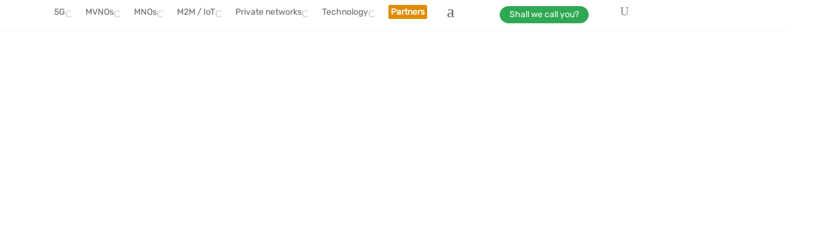

--- FILE ---
content_type: text/html; charset=UTF-8
request_url: https://jscingenium.com/en/tag/orange-en/
body_size: 54403
content:
<!DOCTYPE html>
<html lang="en-US">
<head>
	<meta charset="UTF-8" />
<meta http-equiv="X-UA-Compatible" content="IE=edge">
	<link rel="pingback" href="https://jscingenium.com/xmlrpc.php" />

	<script type="text/javascript">
		document.documentElement.className = 'js';
	</script>
	
	
        <script type="text/javascript" data-pressidium-cc-no-block>
            window.pressidiumCCBlockedScripts = [{"src":"^(?:https?:)?\\\/\\\/(?:www\\.)?googletagmanager\\.com","category":"analytics","is_regex":true}];
            window.pressidiumCCCookieName = 'pressidium_cookie_consent';
        </script>

        <script data-minify="1" src="https://jscingenium.com/wp-content/cache/min/1/wp-content/plugins/pressidium-cookie-consent/public/block-scripts.js?ver=1768476840" type="text/javascript" data-pressidium-cc-no-block></script>

        
        <script type="text/javascript" data-pressidium-cc-no-block>
            function onPressidiumCookieConsentUpdated(event) {
                window.dataLayer = window.dataLayer || [];
                window.dataLayer.push({
                    event: event.type,
                    consent: event.detail,
                });
            }

            window.addEventListener('pressidium-cookie-consent-accepted', onPressidiumCookieConsentUpdated);
            window.addEventListener('pressidium-cookie-consent-changed', onPressidiumCookieConsentUpdated);
        </script>

        
        <style id="pressidium-cc-styles">
            .pressidium-cc-theme {
                --cc-bg: #1d1a16;
--cc-text: #eae2d7;
--cc-btn-primary-bg: #fe6262;
--cc-btn-primary-text: #000000;
--cc-btn-primary-hover-bg: #ffffff;
--cc-btn-primary-hover-text: #000000;
--cc-btn-secondary-bg: #fe6262;
--cc-btn-secondary-text: #000000;
--cc-btn-secondary-hover-bg: #ffffff;
--cc-btn-secondary-hover-text: #000000;
--cc-toggle-bg-off: #f2f2f2;
--cc-toggle-bg-on: #33bb33;
--cc-toggle-bg-readonly: #7ac87a;
--cc-toggle-knob-bg: #29261f;
--cc-toggle-knob-icon-color: #1d1a16;
--cc-cookie-category-block-bg: #29261f;
--cc-cookie-category-block-bg-hover: #322e25;
--cc-section-border: #302c22;
--cc-block-text: #cfc6ba;
--cc-cookie-table-border: #35332c;
--cc-overlay-bg: #2a2a2a;
--cc-webkit-scrollbar-bg: #3a362c;
--cc-webkit-scrollbar-bg-hover: #484337;
--cc-btn-floating-bg: #ffffff;
--cc-btn-floating-icon: #ab2c2c;
--cc-btn-floating-hover-bg: #f2f2f2;
--cc-btn-floating-hover-icon: #000000;
            }
        </style>

        <style id="et-divi-userfonts">@font-face { font-family: "Rubik medium"; font-display: swap;  src: url("https://jscingenium.com/wp-content/uploads/et-fonts/Rubik-Medium.ttf") format("truetype"); }@font-face { font-family: "Rubik regular"; font-display: swap;  src: url("https://jscingenium.com/wp-content/uploads/et-fonts/Rubik-Regular.ttf") format("truetype"); }</style><meta name='robots' content='noindex, follow' />

	<!-- This site is optimized with the Yoast SEO plugin v26.7 - https://yoast.com/wordpress/plugins/seo/ -->
	<title>Orange archivos - JSC Ingenium</title>
	<meta property="og:locale" content="en_US" />
	<meta property="og:type" content="article" />
	<meta property="og:title" content="Orange archivos - JSC Ingenium" />
	<meta property="og:url" content="https://jscingenium.com/en/tag/orange-en/" />
	<meta property="og:site_name" content="JSC Ingenium" />
	<meta name="twitter:card" content="summary_large_image" />
	<script type="application/ld+json" class="yoast-schema-graph">{"@context":"https://schema.org","@graph":[{"@type":"CollectionPage","@id":"https://jscingenium.com/en/tag/orange-en/","url":"https://jscingenium.com/en/tag/orange-en/","name":"Orange archivos - JSC Ingenium","isPartOf":{"@id":"https://jscingenium.com/en/#website"},"primaryImageOfPage":{"@id":"https://jscingenium.com/en/tag/orange-en/#primaryimage"},"image":{"@id":"https://jscingenium.com/en/tag/orange-en/#primaryimage"},"thumbnailUrl":"https://jscingenium.com/wp-content/uploads/2021/04/jsc-ingenium-news-client-update-republica-movil.jpg","breadcrumb":{"@id":"https://jscingenium.com/en/tag/orange-en/#breadcrumb"},"inLanguage":"en-US"},{"@type":"ImageObject","inLanguage":"en-US","@id":"https://jscingenium.com/en/tag/orange-en/#primaryimage","url":"https://jscingenium.com/wp-content/uploads/2021/04/jsc-ingenium-news-client-update-republica-movil.jpg","contentUrl":"https://jscingenium.com/wp-content/uploads/2021/04/jsc-ingenium-news-client-update-republica-movil.jpg","width":1400,"height":360,"caption":"JSC Ingenium - News: Client update - República Móvil"},{"@type":"BreadcrumbList","@id":"https://jscingenium.com/en/tag/orange-en/#breadcrumb","itemListElement":[{"@type":"ListItem","position":1,"name":"Portada","item":"https://jscingenium.com/en/"},{"@type":"ListItem","position":2,"name":"Orange"}]},{"@type":"WebSite","@id":"https://jscingenium.com/en/#website","url":"https://jscingenium.com/en/","name":"JSC Ingenium","description":"Global 4G/5G core &amp; BSS vendor for CSPs","publisher":{"@id":"https://jscingenium.com/en/#organization"},"alternateName":"JSC","potentialAction":[{"@type":"SearchAction","target":{"@type":"EntryPoint","urlTemplate":"https://jscingenium.com/en/?s={search_term_string}"},"query-input":{"@type":"PropertyValueSpecification","valueRequired":true,"valueName":"search_term_string"}}],"inLanguage":"en-US"},{"@type":"Organization","@id":"https://jscingenium.com/en/#organization","name":"JSC Ingenium","alternateName":"JSC","url":"https://jscingenium.com/en/","logo":{"@type":"ImageObject","inLanguage":"en-US","@id":"https://jscingenium.com/en/#/schema/logo/image/","url":"https://jscingenium.com/wp-content/uploads/logotipo-jsc.png","contentUrl":"https://jscingenium.com/wp-content/uploads/logotipo-jsc.png","width":1000,"height":160,"caption":"JSC Ingenium"},"image":{"@id":"https://jscingenium.com/en/#/schema/logo/image/"}}]}</script>
	<!-- / Yoast SEO plugin. -->



<link rel="alternate" type="application/rss+xml" title="JSC Ingenium &raquo; Feed" href="https://jscingenium.com/en/feed/" />
<meta content="JSC Ingenium - v3 v.3.0.0" name="generator"/><link rel='stylesheet' id='nbcpf-intlTelInput-style-css' href='https://jscingenium.com/wp-content/plugins/country-phone-field-contact-form-7/assets/css/intlTelInput.min.css?ver=6.9' type='text/css' media='all' />
<link rel='stylesheet' id='nbcpf-countryFlag-style-css' href='https://jscingenium.com/wp-content/plugins/country-phone-field-contact-form-7/assets/css/countrySelect.min.css?ver=6.9' type='text/css' media='all' />
<link rel='stylesheet' id='wpml-legacy-horizontal-list-0-css' href='https://jscingenium.com/wp-content/plugins/sitepress-multilingual-cms/templates/language-switchers/legacy-list-horizontal/style.min.css?ver=1' type='text/css' media='all' />
<link data-minify="1" rel='stylesheet' id='cookie-consent-client-style-css' href='https://jscingenium.com/wp-content/cache/min/1/wp-content/plugins/pressidium-cookie-consent/public/bundle.client.css?ver=1768476840' type='text/css' media='all' />
<style id='divi-style-parent-inline-inline-css' type='text/css'>
/*!
Theme Name: Divi
Theme URI: http://www.elegantthemes.com/gallery/divi/
Version: 4.27.5
Description: Smart. Flexible. Beautiful. Divi is the most powerful theme in our collection.
Author: Elegant Themes
Author URI: http://www.elegantthemes.com
License: GNU General Public License v2
License URI: http://www.gnu.org/licenses/gpl-2.0.html
*/

a,abbr,acronym,address,applet,b,big,blockquote,body,center,cite,code,dd,del,dfn,div,dl,dt,em,fieldset,font,form,h1,h2,h3,h4,h5,h6,html,i,iframe,img,ins,kbd,label,legend,li,object,ol,p,pre,q,s,samp,small,span,strike,strong,sub,sup,tt,u,ul,var{margin:0;padding:0;border:0;outline:0;font-size:100%;-ms-text-size-adjust:100%;-webkit-text-size-adjust:100%;vertical-align:baseline;background:transparent}body{line-height:1}ol,ul{list-style:none}blockquote,q{quotes:none}blockquote:after,blockquote:before,q:after,q:before{content:"";content:none}blockquote{margin:20px 0 30px;border-left:5px solid;padding-left:20px}:focus{outline:0}del{text-decoration:line-through}pre{overflow:auto;padding:10px}figure{margin:0}table{border-collapse:collapse;border-spacing:0}article,aside,footer,header,hgroup,nav,section{display:block}body{font-family:Open Sans,Arial,sans-serif;font-size:14px;color:#666;background-color:#fff;line-height:1.7em;font-weight:500;-webkit-font-smoothing:antialiased;-moz-osx-font-smoothing:grayscale}body.page-template-page-template-blank-php #page-container{padding-top:0!important}body.et_cover_background{background-size:cover!important;background-position:top!important;background-repeat:no-repeat!important;background-attachment:fixed}a{color:#2ea3f2}a,a:hover{text-decoration:none}p{padding-bottom:1em}p:not(.has-background):last-of-type{padding-bottom:0}p.et_normal_padding{padding-bottom:1em}strong{font-weight:700}cite,em,i{font-style:italic}code,pre{font-family:Courier New,monospace;margin-bottom:10px}ins{text-decoration:none}sub,sup{height:0;line-height:1;position:relative;vertical-align:baseline}sup{bottom:.8em}sub{top:.3em}dl{margin:0 0 1.5em}dl dt{font-weight:700}dd{margin-left:1.5em}blockquote p{padding-bottom:0}embed,iframe,object,video{max-width:100%}h1,h2,h3,h4,h5,h6{color:#333;padding-bottom:10px;line-height:1em;font-weight:500}h1 a,h2 a,h3 a,h4 a,h5 a,h6 a{color:inherit}h1{font-size:30px}h2{font-size:26px}h3{font-size:22px}h4{font-size:18px}h5{font-size:16px}h6{font-size:14px}input{-webkit-appearance:none}input[type=checkbox]{-webkit-appearance:checkbox}input[type=radio]{-webkit-appearance:radio}input.text,input.title,input[type=email],input[type=password],input[type=tel],input[type=text],select,textarea{background-color:#fff;border:1px solid #bbb;padding:2px;color:#4e4e4e}input.text:focus,input.title:focus,input[type=text]:focus,select:focus,textarea:focus{border-color:#2d3940;color:#3e3e3e}input.text,input.title,input[type=text],select,textarea{margin:0}textarea{padding:4px}button,input,select,textarea{font-family:inherit}img{max-width:100%;height:auto}.clear{clear:both}br.clear{margin:0;padding:0}.pagination{clear:both}#et_search_icon:hover,.et-social-icon a:hover,.et_password_protected_form .et_submit_button,.form-submit .et_pb_buttontton.alt.disabled,.nav-single a,.posted_in a{color:#2ea3f2}.et-search-form,blockquote{border-color:#2ea3f2}#main-content{background-color:#fff}.container{width:80%;max-width:1080px;margin:auto;position:relative}body:not(.et-tb) #main-content .container,body:not(.et-tb-has-header) #main-content .container{padding-top:58px}.et_full_width_page #main-content .container:before{display:none}.main_title{margin-bottom:20px}.et_password_protected_form .et_submit_button:hover,.form-submit .et_pb_button:hover{background:rgba(0,0,0,.05)}.et_button_icon_visible .et_pb_button{padding-right:2em;padding-left:.7em}.et_button_icon_visible .et_pb_button:after{opacity:1;margin-left:0}.et_button_left .et_pb_button:hover:after{left:.15em}.et_button_left .et_pb_button:after{margin-left:0;left:1em}.et_button_icon_visible.et_button_left .et_pb_button,.et_button_left .et_pb_button:hover,.et_button_left .et_pb_module .et_pb_button:hover{padding-left:2em;padding-right:.7em}.et_button_icon_visible.et_button_left .et_pb_button:after,.et_button_left .et_pb_button:hover:after{left:.15em}.et_password_protected_form .et_submit_button:hover,.form-submit .et_pb_button:hover{padding:.3em 1em}.et_button_no_icon .et_pb_button:after{display:none}.et_button_no_icon.et_button_icon_visible.et_button_left .et_pb_button,.et_button_no_icon.et_button_left .et_pb_button:hover,.et_button_no_icon .et_pb_button,.et_button_no_icon .et_pb_button:hover{padding:.3em 1em!important}.et_button_custom_icon .et_pb_button:after{line-height:1.7em}.et_button_custom_icon.et_button_icon_visible .et_pb_button:after,.et_button_custom_icon .et_pb_button:hover:after{margin-left:.3em}#left-area .post_format-post-format-gallery .wp-block-gallery:first-of-type{padding:0;margin-bottom:-16px}.entry-content table:not(.variations){border:1px solid #eee;margin:0 0 15px;text-align:left;width:100%}.entry-content thead th,.entry-content tr th{color:#555;font-weight:700;padding:9px 24px}.entry-content tr td{border-top:1px solid #eee;padding:6px 24px}#left-area ul,.entry-content ul,.et-l--body ul,.et-l--footer ul,.et-l--header ul{list-style-type:disc;padding:0 0 23px 1em;line-height:26px}#left-area ol,.entry-content ol,.et-l--body ol,.et-l--footer ol,.et-l--header ol{list-style-type:decimal;list-style-position:inside;padding:0 0 23px;line-height:26px}#left-area ul li ul,.entry-content ul li ol{padding:2px 0 2px 20px}#left-area ol li ul,.entry-content ol li ol,.et-l--body ol li ol,.et-l--footer ol li ol,.et-l--header ol li ol{padding:2px 0 2px 35px}#left-area ul.wp-block-gallery{display:-webkit-box;display:-ms-flexbox;display:flex;-ms-flex-wrap:wrap;flex-wrap:wrap;list-style-type:none;padding:0}#left-area ul.products{padding:0!important;line-height:1.7!important;list-style:none!important}.gallery-item a{display:block}.gallery-caption,.gallery-item a{width:90%}#wpadminbar{z-index:100001}#left-area .post-meta{font-size:14px;padding-bottom:15px}#left-area .post-meta a{text-decoration:none;color:#666}#left-area .et_featured_image{padding-bottom:7px}.single .post{padding-bottom:25px}body.single .et_audio_content{margin-bottom:-6px}.nav-single a{text-decoration:none;color:#2ea3f2;font-size:14px;font-weight:400}.nav-previous{float:left}.nav-next{float:right}.et_password_protected_form p input{background-color:#eee;border:none!important;width:100%!important;border-radius:0!important;font-size:14px;color:#999!important;padding:16px!important;-webkit-box-sizing:border-box;box-sizing:border-box}.et_password_protected_form label{display:none}.et_password_protected_form .et_submit_button{font-family:inherit;display:block;float:right;margin:8px auto 0;cursor:pointer}.post-password-required p.nocomments.container{max-width:100%}.post-password-required p.nocomments.container:before{display:none}.aligncenter,div.post .new-post .aligncenter{display:block;margin-left:auto;margin-right:auto}.wp-caption{border:1px solid #ddd;text-align:center;background-color:#f3f3f3;margin-bottom:10px;max-width:96%;padding:8px}.wp-caption.alignleft{margin:0 30px 20px 0}.wp-caption.alignright{margin:0 0 20px 30px}.wp-caption img{margin:0;padding:0;border:0}.wp-caption p.wp-caption-text{font-size:12px;padding:0 4px 5px;margin:0}.alignright{float:right}.alignleft{float:left}img.alignleft{display:inline;float:left;margin-right:15px}img.alignright{display:inline;float:right;margin-left:15px}.page.et_pb_pagebuilder_layout #main-content{background-color:transparent}body #main-content .et_builder_inner_content>h1,body #main-content .et_builder_inner_content>h2,body #main-content .et_builder_inner_content>h3,body #main-content .et_builder_inner_content>h4,body #main-content .et_builder_inner_content>h5,body #main-content .et_builder_inner_content>h6{line-height:1.4em}body #main-content .et_builder_inner_content>p{line-height:1.7em}.wp-block-pullquote{margin:20px 0 30px}.wp-block-pullquote.has-background blockquote{border-left:none}.wp-block-group.has-background{padding:1.5em 1.5em .5em}@media (min-width:981px){#left-area{width:79.125%;padding-bottom:23px}#main-content .container:before{content:"";position:absolute;top:0;height:100%;width:1px;background-color:#e2e2e2}.et_full_width_page #left-area,.et_no_sidebar #left-area{float:none;width:100%!important}.et_full_width_page #left-area{padding-bottom:0}.et_no_sidebar #main-content .container:before{display:none}}@media (max-width:980px){#page-container{padding-top:80px}.et-tb #page-container,.et-tb-has-header #page-container{padding-top:0!important}#left-area,#sidebar{width:100%!important}#main-content .container:before{display:none!important}.et_full_width_page .et_gallery_item:nth-child(4n+1){clear:none}}@media print{#page-container{padding-top:0!important}}#wp-admin-bar-et-use-visual-builder a:before{font-family:ETmodules!important;content:"\e625";font-size:30px!important;width:28px;margin-top:-3px;color:#974df3!important}#wp-admin-bar-et-use-visual-builder:hover a:before{color:#fff!important}#wp-admin-bar-et-use-visual-builder:hover a,#wp-admin-bar-et-use-visual-builder a:hover{transition:background-color .5s ease;-webkit-transition:background-color .5s ease;-moz-transition:background-color .5s ease;background-color:#7e3bd0!important;color:#fff!important}* html .clearfix,:first-child+html .clearfix{zoom:1}.iphone .et_pb_section_video_bg video::-webkit-media-controls-start-playback-button{display:none!important;-webkit-appearance:none}.et_mobile_device .et_pb_section_parallax .et_pb_parallax_css{background-attachment:scroll}.et-social-facebook a.icon:before{content:"\e093"}.et-social-twitter a.icon:before{content:"\e094"}.et-social-google-plus a.icon:before{content:"\e096"}.et-social-instagram a.icon:before{content:"\e09a"}.et-social-rss a.icon:before{content:"\e09e"}.ai1ec-single-event:after{content:" ";display:table;clear:both}.evcal_event_details .evcal_evdata_cell .eventon_details_shading_bot.eventon_details_shading_bot{z-index:3}.wp-block-divi-layout{margin-bottom:1em}*{-webkit-box-sizing:border-box;box-sizing:border-box}#et-info-email:before,#et-info-phone:before,#et_search_icon:before,.comment-reply-link:after,.et-cart-info span:before,.et-pb-arrow-next:before,.et-pb-arrow-prev:before,.et-social-icon a:before,.et_audio_container .mejs-playpause-button button:before,.et_audio_container .mejs-volume-button button:before,.et_overlay:before,.et_password_protected_form .et_submit_button:after,.et_pb_button:after,.et_pb_contact_reset:after,.et_pb_contact_submit:after,.et_pb_font_icon:before,.et_pb_newsletter_button:after,.et_pb_pricing_table_button:after,.et_pb_promo_button:after,.et_pb_testimonial:before,.et_pb_toggle_title:before,.form-submit .et_pb_button:after,.mobile_menu_bar:before,a.et_pb_more_button:after{font-family:ETmodules!important;speak:none;font-style:normal;font-weight:400;-webkit-font-feature-settings:normal;font-feature-settings:normal;font-variant:normal;text-transform:none;line-height:1;-webkit-font-smoothing:antialiased;-moz-osx-font-smoothing:grayscale;text-shadow:0 0;direction:ltr}.et-pb-icon,.et_pb_custom_button_icon.et_pb_button:after,.et_pb_login .et_pb_custom_button_icon.et_pb_button:after,.et_pb_woo_custom_button_icon .button.et_pb_custom_button_icon.et_pb_button:after,.et_pb_woo_custom_button_icon .button.et_pb_custom_button_icon.et_pb_button:hover:after{content:attr(data-icon)}.et-pb-icon{font-family:ETmodules;speak:none;font-weight:400;-webkit-font-feature-settings:normal;font-feature-settings:normal;font-variant:normal;text-transform:none;line-height:1;-webkit-font-smoothing:antialiased;font-size:96px;font-style:normal;display:inline-block;-webkit-box-sizing:border-box;box-sizing:border-box;direction:ltr}#et-ajax-saving{display:none;-webkit-transition:background .3s,-webkit-box-shadow .3s;transition:background .3s,-webkit-box-shadow .3s;transition:background .3s,box-shadow .3s;transition:background .3s,box-shadow .3s,-webkit-box-shadow .3s;-webkit-box-shadow:rgba(0,139,219,.247059) 0 0 60px;box-shadow:0 0 60px rgba(0,139,219,.247059);position:fixed;top:50%;left:50%;width:50px;height:50px;background:#fff;border-radius:50px;margin:-25px 0 0 -25px;z-index:999999;text-align:center}#et-ajax-saving img{margin:9px}.et-safe-mode-indicator,.et-safe-mode-indicator:focus,.et-safe-mode-indicator:hover{-webkit-box-shadow:0 5px 10px rgba(41,196,169,.15);box-shadow:0 5px 10px rgba(41,196,169,.15);background:#29c4a9;color:#fff;font-size:14px;font-weight:600;padding:12px;line-height:16px;border-radius:3px;position:fixed;bottom:30px;right:30px;z-index:999999;text-decoration:none;font-family:Open Sans,sans-serif;-webkit-font-smoothing:antialiased;-moz-osx-font-smoothing:grayscale}.et_pb_button{font-size:20px;font-weight:500;padding:.3em 1em;line-height:1.7em!important;background-color:transparent;background-size:cover;background-position:50%;background-repeat:no-repeat;border:2px solid;border-radius:3px;-webkit-transition-duration:.2s;transition-duration:.2s;-webkit-transition-property:all!important;transition-property:all!important}.et_pb_button,.et_pb_button_inner{position:relative}.et_pb_button:hover,.et_pb_module .et_pb_button:hover{border:2px solid transparent;padding:.3em 2em .3em .7em}.et_pb_button:hover{background-color:hsla(0,0%,100%,.2)}.et_pb_bg_layout_light.et_pb_button:hover,.et_pb_bg_layout_light .et_pb_button:hover{background-color:rgba(0,0,0,.05)}.et_pb_button:after,.et_pb_button:before{font-size:32px;line-height:1em;content:"\35";opacity:0;position:absolute;margin-left:-1em;-webkit-transition:all .2s;transition:all .2s;text-transform:none;-webkit-font-feature-settings:"kern" off;font-feature-settings:"kern" off;font-variant:none;font-style:normal;font-weight:400;text-shadow:none}.et_pb_button.et_hover_enabled:hover:after,.et_pb_button.et_pb_hovered:hover:after{-webkit-transition:none!important;transition:none!important}.et_pb_button:before{display:none}.et_pb_button:hover:after{opacity:1;margin-left:0}.et_pb_column_1_3 h1,.et_pb_column_1_4 h1,.et_pb_column_1_5 h1,.et_pb_column_1_6 h1,.et_pb_column_2_5 h1{font-size:26px}.et_pb_column_1_3 h2,.et_pb_column_1_4 h2,.et_pb_column_1_5 h2,.et_pb_column_1_6 h2,.et_pb_column_2_5 h2{font-size:23px}.et_pb_column_1_3 h3,.et_pb_column_1_4 h3,.et_pb_column_1_5 h3,.et_pb_column_1_6 h3,.et_pb_column_2_5 h3{font-size:20px}.et_pb_column_1_3 h4,.et_pb_column_1_4 h4,.et_pb_column_1_5 h4,.et_pb_column_1_6 h4,.et_pb_column_2_5 h4{font-size:18px}.et_pb_column_1_3 h5,.et_pb_column_1_4 h5,.et_pb_column_1_5 h5,.et_pb_column_1_6 h5,.et_pb_column_2_5 h5{font-size:16px}.et_pb_column_1_3 h6,.et_pb_column_1_4 h6,.et_pb_column_1_5 h6,.et_pb_column_1_6 h6,.et_pb_column_2_5 h6{font-size:15px}.et_pb_bg_layout_dark,.et_pb_bg_layout_dark h1,.et_pb_bg_layout_dark h2,.et_pb_bg_layout_dark h3,.et_pb_bg_layout_dark h4,.et_pb_bg_layout_dark h5,.et_pb_bg_layout_dark h6{color:#fff!important}.et_pb_module.et_pb_text_align_left{text-align:left}.et_pb_module.et_pb_text_align_center{text-align:center}.et_pb_module.et_pb_text_align_right{text-align:right}.et_pb_module.et_pb_text_align_justified{text-align:justify}.clearfix:after{visibility:hidden;display:block;font-size:0;content:" ";clear:both;height:0}.et_pb_bg_layout_light .et_pb_more_button{color:#2ea3f2}.et_builder_inner_content{position:relative;z-index:1}header .et_builder_inner_content{z-index:2}.et_pb_css_mix_blend_mode_passthrough{mix-blend-mode:unset!important}.et_pb_image_container{margin:-20px -20px 29px}.et_pb_module_inner{position:relative}.et_hover_enabled_preview{z-index:2}.et_hover_enabled:hover{position:relative;z-index:2}.et_pb_all_tabs,.et_pb_module,.et_pb_posts_nav a,.et_pb_tab,.et_pb_with_background{position:relative;background-size:cover;background-position:50%;background-repeat:no-repeat}.et_pb_background_mask,.et_pb_background_pattern{bottom:0;left:0;position:absolute;right:0;top:0}.et_pb_background_mask{background-size:calc(100% + 2px) calc(100% + 2px);background-repeat:no-repeat;background-position:50%;overflow:hidden}.et_pb_background_pattern{background-position:0 0;background-repeat:repeat}.et_pb_with_border{position:relative;border:0 solid #333}.post-password-required .et_pb_row{padding:0;width:100%}.post-password-required .et_password_protected_form{min-height:0}body.et_pb_pagebuilder_layout.et_pb_show_title .post-password-required .et_password_protected_form h1,body:not(.et_pb_pagebuilder_layout) .post-password-required .et_password_protected_form h1{display:none}.et_pb_no_bg{padding:0!important}.et_overlay.et_pb_inline_icon:before,.et_pb_inline_icon:before{content:attr(data-icon)}.et_pb_more_button{color:inherit;text-shadow:none;text-decoration:none;display:inline-block;margin-top:20px}.et_parallax_bg_wrap{overflow:hidden;position:absolute;top:0;right:0;bottom:0;left:0}.et_parallax_bg{background-repeat:no-repeat;background-position:top;background-size:cover;position:absolute;bottom:0;left:0;width:100%;height:100%;display:block}.et_parallax_bg.et_parallax_bg__hover,.et_parallax_bg.et_parallax_bg_phone,.et_parallax_bg.et_parallax_bg_tablet,.et_parallax_gradient.et_parallax_gradient__hover,.et_parallax_gradient.et_parallax_gradient_phone,.et_parallax_gradient.et_parallax_gradient_tablet,.et_pb_section_parallax_hover:hover .et_parallax_bg:not(.et_parallax_bg__hover),.et_pb_section_parallax_hover:hover .et_parallax_gradient:not(.et_parallax_gradient__hover){display:none}.et_pb_section_parallax_hover:hover .et_parallax_bg.et_parallax_bg__hover,.et_pb_section_parallax_hover:hover .et_parallax_gradient.et_parallax_gradient__hover{display:block}.et_parallax_gradient{bottom:0;display:block;left:0;position:absolute;right:0;top:0}.et_pb_module.et_pb_section_parallax,.et_pb_posts_nav a.et_pb_section_parallax,.et_pb_tab.et_pb_section_parallax{position:relative}.et_pb_section_parallax .et_pb_parallax_css,.et_pb_slides .et_parallax_bg.et_pb_parallax_css{background-attachment:fixed}body.et-bfb .et_pb_section_parallax .et_pb_parallax_css,body.et-bfb .et_pb_slides .et_parallax_bg.et_pb_parallax_css{background-attachment:scroll;bottom:auto}.et_pb_section_parallax.et_pb_column .et_pb_module,.et_pb_section_parallax.et_pb_row .et_pb_column,.et_pb_section_parallax.et_pb_row .et_pb_module{z-index:9;position:relative}.et_pb_more_button:hover:after{opacity:1;margin-left:0}.et_pb_preload .et_pb_section_video_bg,.et_pb_preload>div{visibility:hidden}.et_pb_preload,.et_pb_section.et_pb_section_video.et_pb_preload{position:relative;background:#464646!important}.et_pb_preload:before{content:"";position:absolute;top:50%;left:50%;background:url(https://jscingenium.com/wp-content/themes/Divi/includes/builder/styles/images/preloader.gif) no-repeat;border-radius:32px;width:32px;height:32px;margin:-16px 0 0 -16px}.box-shadow-overlay{position:absolute;top:0;left:0;width:100%;height:100%;z-index:10;pointer-events:none}.et_pb_section>.box-shadow-overlay~.et_pb_row{z-index:11}body.safari .section_has_divider{will-change:transform}.et_pb_row>.box-shadow-overlay{z-index:8}.has-box-shadow-overlay{position:relative}.et_clickable{cursor:pointer}.screen-reader-text{border:0;clip:rect(1px,1px,1px,1px);-webkit-clip-path:inset(50%);clip-path:inset(50%);height:1px;margin:-1px;overflow:hidden;padding:0;position:absolute!important;width:1px;word-wrap:normal!important}.et_multi_view_hidden,.et_multi_view_hidden_image{display:none!important}@keyframes multi-view-image-fade{0%{opacity:0}10%{opacity:.1}20%{opacity:.2}30%{opacity:.3}40%{opacity:.4}50%{opacity:.5}60%{opacity:.6}70%{opacity:.7}80%{opacity:.8}90%{opacity:.9}to{opacity:1}}.et_multi_view_image__loading{visibility:hidden}.et_multi_view_image__loaded{-webkit-animation:multi-view-image-fade .5s;animation:multi-view-image-fade .5s}#et-pb-motion-effects-offset-tracker{visibility:hidden!important;opacity:0;position:absolute;top:0;left:0}.et-pb-before-scroll-animation{opacity:0}header.et-l.et-l--header:after{clear:both;display:block;content:""}.et_pb_module{-webkit-animation-timing-function:linear;animation-timing-function:linear;-webkit-animation-duration:.2s;animation-duration:.2s}@-webkit-keyframes fadeBottom{0%{opacity:0;-webkit-transform:translateY(10%);transform:translateY(10%)}to{opacity:1;-webkit-transform:translateY(0);transform:translateY(0)}}@keyframes fadeBottom{0%{opacity:0;-webkit-transform:translateY(10%);transform:translateY(10%)}to{opacity:1;-webkit-transform:translateY(0);transform:translateY(0)}}@-webkit-keyframes fadeLeft{0%{opacity:0;-webkit-transform:translateX(-10%);transform:translateX(-10%)}to{opacity:1;-webkit-transform:translateX(0);transform:translateX(0)}}@keyframes fadeLeft{0%{opacity:0;-webkit-transform:translateX(-10%);transform:translateX(-10%)}to{opacity:1;-webkit-transform:translateX(0);transform:translateX(0)}}@-webkit-keyframes fadeRight{0%{opacity:0;-webkit-transform:translateX(10%);transform:translateX(10%)}to{opacity:1;-webkit-transform:translateX(0);transform:translateX(0)}}@keyframes fadeRight{0%{opacity:0;-webkit-transform:translateX(10%);transform:translateX(10%)}to{opacity:1;-webkit-transform:translateX(0);transform:translateX(0)}}@-webkit-keyframes fadeTop{0%{opacity:0;-webkit-transform:translateY(-10%);transform:translateY(-10%)}to{opacity:1;-webkit-transform:translateX(0);transform:translateX(0)}}@keyframes fadeTop{0%{opacity:0;-webkit-transform:translateY(-10%);transform:translateY(-10%)}to{opacity:1;-webkit-transform:translateX(0);transform:translateX(0)}}@-webkit-keyframes fadeIn{0%{opacity:0}to{opacity:1}}@keyframes fadeIn{0%{opacity:0}to{opacity:1}}.et-waypoint:not(.et_pb_counters){opacity:0}@media (min-width:981px){.et_pb_section.et_section_specialty div.et_pb_row .et_pb_column .et_pb_column .et_pb_module.et-last-child,.et_pb_section.et_section_specialty div.et_pb_row .et_pb_column .et_pb_column .et_pb_module:last-child,.et_pb_section.et_section_specialty div.et_pb_row .et_pb_column .et_pb_row_inner .et_pb_column .et_pb_module.et-last-child,.et_pb_section.et_section_specialty div.et_pb_row .et_pb_column .et_pb_row_inner .et_pb_column .et_pb_module:last-child,.et_pb_section div.et_pb_row .et_pb_column .et_pb_module.et-last-child,.et_pb_section div.et_pb_row .et_pb_column .et_pb_module:last-child{margin-bottom:0}}@media (max-width:980px){.et_overlay.et_pb_inline_icon_tablet:before,.et_pb_inline_icon_tablet:before{content:attr(data-icon-tablet)}.et_parallax_bg.et_parallax_bg_tablet_exist,.et_parallax_gradient.et_parallax_gradient_tablet_exist{display:none}.et_parallax_bg.et_parallax_bg_tablet,.et_parallax_gradient.et_parallax_gradient_tablet{display:block}.et_pb_column .et_pb_module{margin-bottom:30px}.et_pb_row .et_pb_column .et_pb_module.et-last-child,.et_pb_row .et_pb_column .et_pb_module:last-child,.et_section_specialty .et_pb_row .et_pb_column .et_pb_module.et-last-child,.et_section_specialty .et_pb_row .et_pb_column .et_pb_module:last-child{margin-bottom:0}.et_pb_more_button{display:inline-block!important}.et_pb_bg_layout_light_tablet.et_pb_button,.et_pb_bg_layout_light_tablet.et_pb_module.et_pb_button,.et_pb_bg_layout_light_tablet .et_pb_more_button{color:#2ea3f2}.et_pb_bg_layout_light_tablet .et_pb_forgot_password a{color:#666}.et_pb_bg_layout_light_tablet h1,.et_pb_bg_layout_light_tablet h2,.et_pb_bg_layout_light_tablet h3,.et_pb_bg_layout_light_tablet h4,.et_pb_bg_layout_light_tablet h5,.et_pb_bg_layout_light_tablet h6{color:#333!important}.et_pb_module .et_pb_bg_layout_light_tablet.et_pb_button{color:#2ea3f2!important}.et_pb_bg_layout_light_tablet{color:#666!important}.et_pb_bg_layout_dark_tablet,.et_pb_bg_layout_dark_tablet h1,.et_pb_bg_layout_dark_tablet h2,.et_pb_bg_layout_dark_tablet h3,.et_pb_bg_layout_dark_tablet h4,.et_pb_bg_layout_dark_tablet h5,.et_pb_bg_layout_dark_tablet h6{color:#fff!important}.et_pb_bg_layout_dark_tablet.et_pb_button,.et_pb_bg_layout_dark_tablet.et_pb_module.et_pb_button,.et_pb_bg_layout_dark_tablet .et_pb_more_button{color:inherit}.et_pb_bg_layout_dark_tablet .et_pb_forgot_password a{color:#fff}.et_pb_module.et_pb_text_align_left-tablet{text-align:left}.et_pb_module.et_pb_text_align_center-tablet{text-align:center}.et_pb_module.et_pb_text_align_right-tablet{text-align:right}.et_pb_module.et_pb_text_align_justified-tablet{text-align:justify}}@media (max-width:767px){.et_pb_more_button{display:inline-block!important}.et_overlay.et_pb_inline_icon_phone:before,.et_pb_inline_icon_phone:before{content:attr(data-icon-phone)}.et_parallax_bg.et_parallax_bg_phone_exist,.et_parallax_gradient.et_parallax_gradient_phone_exist{display:none}.et_parallax_bg.et_parallax_bg_phone,.et_parallax_gradient.et_parallax_gradient_phone{display:block}.et-hide-mobile{display:none!important}.et_pb_bg_layout_light_phone.et_pb_button,.et_pb_bg_layout_light_phone.et_pb_module.et_pb_button,.et_pb_bg_layout_light_phone .et_pb_more_button{color:#2ea3f2}.et_pb_bg_layout_light_phone .et_pb_forgot_password a{color:#666}.et_pb_bg_layout_light_phone h1,.et_pb_bg_layout_light_phone h2,.et_pb_bg_layout_light_phone h3,.et_pb_bg_layout_light_phone h4,.et_pb_bg_layout_light_phone h5,.et_pb_bg_layout_light_phone h6{color:#333!important}.et_pb_module .et_pb_bg_layout_light_phone.et_pb_button{color:#2ea3f2!important}.et_pb_bg_layout_light_phone{color:#666!important}.et_pb_bg_layout_dark_phone,.et_pb_bg_layout_dark_phone h1,.et_pb_bg_layout_dark_phone h2,.et_pb_bg_layout_dark_phone h3,.et_pb_bg_layout_dark_phone h4,.et_pb_bg_layout_dark_phone h5,.et_pb_bg_layout_dark_phone h6{color:#fff!important}.et_pb_bg_layout_dark_phone.et_pb_button,.et_pb_bg_layout_dark_phone.et_pb_module.et_pb_button,.et_pb_bg_layout_dark_phone .et_pb_more_button{color:inherit}.et_pb_module .et_pb_bg_layout_dark_phone.et_pb_button{color:#fff!important}.et_pb_bg_layout_dark_phone .et_pb_forgot_password a{color:#fff}.et_pb_module.et_pb_text_align_left-phone{text-align:left}.et_pb_module.et_pb_text_align_center-phone{text-align:center}.et_pb_module.et_pb_text_align_right-phone{text-align:right}.et_pb_module.et_pb_text_align_justified-phone{text-align:justify}}@media (max-width:479px){a.et_pb_more_button{display:block}}@media (min-width:768px) and (max-width:980px){[data-et-multi-view-load-tablet-hidden=true]:not(.et_multi_view_swapped){display:none!important}}@media (max-width:767px){[data-et-multi-view-load-phone-hidden=true]:not(.et_multi_view_swapped){display:none!important}}.et_pb_menu.et_pb_menu--style-inline_centered_logo .et_pb_menu__menu nav ul{-webkit-box-pack:center;-ms-flex-pack:center;justify-content:center}@-webkit-keyframes multi-view-image-fade{0%{-webkit-transform:scale(1);transform:scale(1);opacity:1}50%{-webkit-transform:scale(1.01);transform:scale(1.01);opacity:1}to{-webkit-transform:scale(1);transform:scale(1);opacity:1}}
/*# sourceURL=divi-style-parent-inline-inline-css */
</style>
<style id='divi-dynamic-critical-inline-css' type='text/css'>
@font-face{font-family:ETmodules;font-display:block;src:url(//jscingenium.com/wp-content/themes/Divi/core/admin/fonts/modules/all/modules.eot);src:url(//jscingenium.com/wp-content/themes/Divi/core/admin/fonts/modules/all/modules.eot?#iefix) format("embedded-opentype"),url(//jscingenium.com/wp-content/themes/Divi/core/admin/fonts/modules/all/modules.woff) format("woff"),url(//jscingenium.com/wp-content/themes/Divi/core/admin/fonts/modules/all/modules.ttf) format("truetype"),url(//jscingenium.com/wp-content/themes/Divi/core/admin/fonts/modules/all/modules.svg#ETmodules) format("svg");font-weight:400;font-style:normal}
.et_audio_content,.et_link_content,.et_quote_content{background-color:#2ea3f2}.et_pb_post .et-pb-controllers a{margin-bottom:10px}.format-gallery .et-pb-controllers{bottom:0}.et_pb_blog_grid .et_audio_content{margin-bottom:19px}.et_pb_row .et_pb_blog_grid .et_pb_post .et_pb_slide{min-height:180px}.et_audio_content .wp-block-audio{margin:0;padding:0}.et_audio_content h2{line-height:44px}.et_pb_column_1_2 .et_audio_content h2,.et_pb_column_1_3 .et_audio_content h2,.et_pb_column_1_4 .et_audio_content h2,.et_pb_column_1_5 .et_audio_content h2,.et_pb_column_1_6 .et_audio_content h2,.et_pb_column_2_5 .et_audio_content h2,.et_pb_column_3_5 .et_audio_content h2,.et_pb_column_3_8 .et_audio_content h2{margin-bottom:9px;margin-top:0}.et_pb_column_1_2 .et_audio_content,.et_pb_column_3_5 .et_audio_content{padding:35px 40px}.et_pb_column_1_2 .et_audio_content h2,.et_pb_column_3_5 .et_audio_content h2{line-height:32px}.et_pb_column_1_3 .et_audio_content,.et_pb_column_1_4 .et_audio_content,.et_pb_column_1_5 .et_audio_content,.et_pb_column_1_6 .et_audio_content,.et_pb_column_2_5 .et_audio_content,.et_pb_column_3_8 .et_audio_content{padding:35px 20px}.et_pb_column_1_3 .et_audio_content h2,.et_pb_column_1_4 .et_audio_content h2,.et_pb_column_1_5 .et_audio_content h2,.et_pb_column_1_6 .et_audio_content h2,.et_pb_column_2_5 .et_audio_content h2,.et_pb_column_3_8 .et_audio_content h2{font-size:18px;line-height:26px}article.et_pb_has_overlay .et_pb_blog_image_container{position:relative}.et_pb_post>.et_main_video_container{position:relative;margin-bottom:30px}.et_pb_post .et_pb_video_overlay .et_pb_video_play{color:#fff}.et_pb_post .et_pb_video_overlay_hover:hover{background:rgba(0,0,0,.6)}.et_audio_content,.et_link_content,.et_quote_content{text-align:center;word-wrap:break-word;position:relative;padding:50px 60px}.et_audio_content h2,.et_link_content a.et_link_main_url,.et_link_content h2,.et_quote_content blockquote cite,.et_quote_content blockquote p{color:#fff!important}.et_quote_main_link{position:absolute;text-indent:-9999px;width:100%;height:100%;display:block;top:0;left:0}.et_quote_content blockquote{padding:0;margin:0;border:none}.et_audio_content h2,.et_link_content h2,.et_quote_content blockquote p{margin-top:0}.et_audio_content h2{margin-bottom:20px}.et_audio_content h2,.et_link_content h2,.et_quote_content blockquote p{line-height:44px}.et_link_content a.et_link_main_url,.et_quote_content blockquote cite{font-size:18px;font-weight:200}.et_quote_content blockquote cite{font-style:normal}.et_pb_column_2_3 .et_quote_content{padding:50px 42px 45px}.et_pb_column_2_3 .et_audio_content,.et_pb_column_2_3 .et_link_content{padding:40px 40px 45px}.et_pb_column_1_2 .et_audio_content,.et_pb_column_1_2 .et_link_content,.et_pb_column_1_2 .et_quote_content,.et_pb_column_3_5 .et_audio_content,.et_pb_column_3_5 .et_link_content,.et_pb_column_3_5 .et_quote_content{padding:35px 40px}.et_pb_column_1_2 .et_quote_content blockquote p,.et_pb_column_3_5 .et_quote_content blockquote p{font-size:26px;line-height:32px}.et_pb_column_1_2 .et_audio_content h2,.et_pb_column_1_2 .et_link_content h2,.et_pb_column_3_5 .et_audio_content h2,.et_pb_column_3_5 .et_link_content h2{line-height:32px}.et_pb_column_1_2 .et_link_content a.et_link_main_url,.et_pb_column_1_2 .et_quote_content blockquote cite,.et_pb_column_3_5 .et_link_content a.et_link_main_url,.et_pb_column_3_5 .et_quote_content blockquote cite{font-size:14px}.et_pb_column_1_3 .et_quote_content,.et_pb_column_1_4 .et_quote_content,.et_pb_column_1_5 .et_quote_content,.et_pb_column_1_6 .et_quote_content,.et_pb_column_2_5 .et_quote_content,.et_pb_column_3_8 .et_quote_content{padding:35px 30px 32px}.et_pb_column_1_3 .et_audio_content,.et_pb_column_1_3 .et_link_content,.et_pb_column_1_4 .et_audio_content,.et_pb_column_1_4 .et_link_content,.et_pb_column_1_5 .et_audio_content,.et_pb_column_1_5 .et_link_content,.et_pb_column_1_6 .et_audio_content,.et_pb_column_1_6 .et_link_content,.et_pb_column_2_5 .et_audio_content,.et_pb_column_2_5 .et_link_content,.et_pb_column_3_8 .et_audio_content,.et_pb_column_3_8 .et_link_content{padding:35px 20px}.et_pb_column_1_3 .et_audio_content h2,.et_pb_column_1_3 .et_link_content h2,.et_pb_column_1_3 .et_quote_content blockquote p,.et_pb_column_1_4 .et_audio_content h2,.et_pb_column_1_4 .et_link_content h2,.et_pb_column_1_4 .et_quote_content blockquote p,.et_pb_column_1_5 .et_audio_content h2,.et_pb_column_1_5 .et_link_content h2,.et_pb_column_1_5 .et_quote_content blockquote p,.et_pb_column_1_6 .et_audio_content h2,.et_pb_column_1_6 .et_link_content h2,.et_pb_column_1_6 .et_quote_content blockquote p,.et_pb_column_2_5 .et_audio_content h2,.et_pb_column_2_5 .et_link_content h2,.et_pb_column_2_5 .et_quote_content blockquote p,.et_pb_column_3_8 .et_audio_content h2,.et_pb_column_3_8 .et_link_content h2,.et_pb_column_3_8 .et_quote_content blockquote p{font-size:18px;line-height:26px}.et_pb_column_1_3 .et_link_content a.et_link_main_url,.et_pb_column_1_3 .et_quote_content blockquote cite,.et_pb_column_1_4 .et_link_content a.et_link_main_url,.et_pb_column_1_4 .et_quote_content blockquote cite,.et_pb_column_1_5 .et_link_content a.et_link_main_url,.et_pb_column_1_5 .et_quote_content blockquote cite,.et_pb_column_1_6 .et_link_content a.et_link_main_url,.et_pb_column_1_6 .et_quote_content blockquote cite,.et_pb_column_2_5 .et_link_content a.et_link_main_url,.et_pb_column_2_5 .et_quote_content blockquote cite,.et_pb_column_3_8 .et_link_content a.et_link_main_url,.et_pb_column_3_8 .et_quote_content blockquote cite{font-size:14px}.et_pb_post .et_pb_gallery_post_type .et_pb_slide{min-height:500px;background-size:cover!important;background-position:top}.format-gallery .et_pb_slider.gallery-not-found .et_pb_slide{-webkit-box-shadow:inset 0 0 10px rgba(0,0,0,.1);box-shadow:inset 0 0 10px rgba(0,0,0,.1)}.format-gallery .et_pb_slider:hover .et-pb-arrow-prev{left:0}.format-gallery .et_pb_slider:hover .et-pb-arrow-next{right:0}.et_pb_post>.et_pb_slider{margin-bottom:30px}.et_pb_column_3_4 .et_pb_post .et_pb_slide{min-height:442px}.et_pb_column_2_3 .et_pb_post .et_pb_slide{min-height:390px}.et_pb_column_1_2 .et_pb_post .et_pb_slide,.et_pb_column_3_5 .et_pb_post .et_pb_slide{min-height:284px}.et_pb_column_1_3 .et_pb_post .et_pb_slide,.et_pb_column_2_5 .et_pb_post .et_pb_slide,.et_pb_column_3_8 .et_pb_post .et_pb_slide{min-height:180px}.et_pb_column_1_4 .et_pb_post .et_pb_slide,.et_pb_column_1_5 .et_pb_post .et_pb_slide,.et_pb_column_1_6 .et_pb_post .et_pb_slide{min-height:125px}.et_pb_portfolio.et_pb_section_parallax .pagination,.et_pb_portfolio.et_pb_section_video .pagination,.et_pb_portfolio_grid.et_pb_section_parallax .pagination,.et_pb_portfolio_grid.et_pb_section_video .pagination{position:relative}.et_pb_bg_layout_light .et_pb_post .post-meta,.et_pb_bg_layout_light .et_pb_post .post-meta a,.et_pb_bg_layout_light .et_pb_post p{color:#666}.et_pb_bg_layout_dark .et_pb_post .post-meta,.et_pb_bg_layout_dark .et_pb_post .post-meta a,.et_pb_bg_layout_dark .et_pb_post p{color:inherit}.et_pb_text_color_dark .et_audio_content h2,.et_pb_text_color_dark .et_link_content a.et_link_main_url,.et_pb_text_color_dark .et_link_content h2,.et_pb_text_color_dark .et_quote_content blockquote cite,.et_pb_text_color_dark .et_quote_content blockquote p{color:#666!important}.et_pb_text_color_dark.et_audio_content h2,.et_pb_text_color_dark.et_link_content a.et_link_main_url,.et_pb_text_color_dark.et_link_content h2,.et_pb_text_color_dark.et_quote_content blockquote cite,.et_pb_text_color_dark.et_quote_content blockquote p{color:#bbb!important}.et_pb_text_color_dark.et_audio_content,.et_pb_text_color_dark.et_link_content,.et_pb_text_color_dark.et_quote_content{background-color:#e8e8e8}@media (min-width:981px) and (max-width:1100px){.et_quote_content{padding:50px 70px 45px}.et_pb_column_2_3 .et_quote_content{padding:50px 50px 45px}.et_pb_column_1_2 .et_quote_content,.et_pb_column_3_5 .et_quote_content{padding:35px 47px 30px}.et_pb_column_1_3 .et_quote_content,.et_pb_column_1_4 .et_quote_content,.et_pb_column_1_5 .et_quote_content,.et_pb_column_1_6 .et_quote_content,.et_pb_column_2_5 .et_quote_content,.et_pb_column_3_8 .et_quote_content{padding:35px 25px 32px}.et_pb_column_4_4 .et_pb_post .et_pb_slide{min-height:534px}.et_pb_column_3_4 .et_pb_post .et_pb_slide{min-height:392px}.et_pb_column_2_3 .et_pb_post .et_pb_slide{min-height:345px}.et_pb_column_1_2 .et_pb_post .et_pb_slide,.et_pb_column_3_5 .et_pb_post .et_pb_slide{min-height:250px}.et_pb_column_1_3 .et_pb_post .et_pb_slide,.et_pb_column_2_5 .et_pb_post .et_pb_slide,.et_pb_column_3_8 .et_pb_post .et_pb_slide{min-height:155px}.et_pb_column_1_4 .et_pb_post .et_pb_slide,.et_pb_column_1_5 .et_pb_post .et_pb_slide,.et_pb_column_1_6 .et_pb_post .et_pb_slide{min-height:108px}}@media (max-width:980px){.et_pb_bg_layout_dark_tablet .et_audio_content h2{color:#fff!important}.et_pb_text_color_dark_tablet.et_audio_content h2{color:#bbb!important}.et_pb_text_color_dark_tablet.et_audio_content{background-color:#e8e8e8}.et_pb_bg_layout_dark_tablet .et_audio_content h2,.et_pb_bg_layout_dark_tablet .et_link_content a.et_link_main_url,.et_pb_bg_layout_dark_tablet .et_link_content h2,.et_pb_bg_layout_dark_tablet .et_quote_content blockquote cite,.et_pb_bg_layout_dark_tablet .et_quote_content blockquote p{color:#fff!important}.et_pb_text_color_dark_tablet .et_audio_content h2,.et_pb_text_color_dark_tablet .et_link_content a.et_link_main_url,.et_pb_text_color_dark_tablet .et_link_content h2,.et_pb_text_color_dark_tablet .et_quote_content blockquote cite,.et_pb_text_color_dark_tablet .et_quote_content blockquote p{color:#666!important}.et_pb_text_color_dark_tablet.et_audio_content h2,.et_pb_text_color_dark_tablet.et_link_content a.et_link_main_url,.et_pb_text_color_dark_tablet.et_link_content h2,.et_pb_text_color_dark_tablet.et_quote_content blockquote cite,.et_pb_text_color_dark_tablet.et_quote_content blockquote p{color:#bbb!important}.et_pb_text_color_dark_tablet.et_audio_content,.et_pb_text_color_dark_tablet.et_link_content,.et_pb_text_color_dark_tablet.et_quote_content{background-color:#e8e8e8}}@media (min-width:768px) and (max-width:980px){.et_audio_content h2{font-size:26px!important;line-height:44px!important;margin-bottom:24px!important}.et_pb_post>.et_pb_gallery_post_type>.et_pb_slides>.et_pb_slide{min-height:384px!important}.et_quote_content{padding:50px 43px 45px!important}.et_quote_content blockquote p{font-size:26px!important;line-height:44px!important}.et_quote_content blockquote cite{font-size:18px!important}.et_link_content{padding:40px 40px 45px}.et_link_content h2{font-size:26px!important;line-height:44px!important}.et_link_content a.et_link_main_url{font-size:18px!important}}@media (max-width:767px){.et_audio_content h2,.et_link_content h2,.et_quote_content,.et_quote_content blockquote p{font-size:20px!important;line-height:26px!important}.et_audio_content,.et_link_content{padding:35px 20px!important}.et_audio_content h2{margin-bottom:9px!important}.et_pb_bg_layout_dark_phone .et_audio_content h2{color:#fff!important}.et_pb_text_color_dark_phone.et_audio_content{background-color:#e8e8e8}.et_link_content a.et_link_main_url,.et_quote_content blockquote cite{font-size:14px!important}.format-gallery .et-pb-controllers{height:auto}.et_pb_post>.et_pb_gallery_post_type>.et_pb_slides>.et_pb_slide{min-height:222px!important}.et_pb_bg_layout_dark_phone .et_audio_content h2,.et_pb_bg_layout_dark_phone .et_link_content a.et_link_main_url,.et_pb_bg_layout_dark_phone .et_link_content h2,.et_pb_bg_layout_dark_phone .et_quote_content blockquote cite,.et_pb_bg_layout_dark_phone .et_quote_content blockquote p{color:#fff!important}.et_pb_text_color_dark_phone .et_audio_content h2,.et_pb_text_color_dark_phone .et_link_content a.et_link_main_url,.et_pb_text_color_dark_phone .et_link_content h2,.et_pb_text_color_dark_phone .et_quote_content blockquote cite,.et_pb_text_color_dark_phone .et_quote_content blockquote p{color:#666!important}.et_pb_text_color_dark_phone.et_audio_content h2,.et_pb_text_color_dark_phone.et_link_content a.et_link_main_url,.et_pb_text_color_dark_phone.et_link_content h2,.et_pb_text_color_dark_phone.et_quote_content blockquote cite,.et_pb_text_color_dark_phone.et_quote_content blockquote p{color:#bbb!important}.et_pb_text_color_dark_phone.et_audio_content,.et_pb_text_color_dark_phone.et_link_content,.et_pb_text_color_dark_phone.et_quote_content{background-color:#e8e8e8}}@media (max-width:479px){.et_pb_column_1_2 .et_pb_carousel_item .et_pb_video_play,.et_pb_column_1_3 .et_pb_carousel_item .et_pb_video_play,.et_pb_column_2_3 .et_pb_carousel_item .et_pb_video_play,.et_pb_column_2_5 .et_pb_carousel_item .et_pb_video_play,.et_pb_column_3_5 .et_pb_carousel_item .et_pb_video_play,.et_pb_column_3_8 .et_pb_carousel_item .et_pb_video_play{font-size:1.5rem;line-height:1.5rem;margin-left:-.75rem;margin-top:-.75rem}.et_audio_content,.et_quote_content{padding:35px 20px!important}.et_pb_post>.et_pb_gallery_post_type>.et_pb_slides>.et_pb_slide{min-height:156px!important}}.et_full_width_page .et_gallery_item{float:left;width:20.875%;margin:0 5.5% 5.5% 0}.et_full_width_page .et_gallery_item:nth-child(3n){margin-right:5.5%}.et_full_width_page .et_gallery_item:nth-child(3n+1){clear:none}.et_full_width_page .et_gallery_item:nth-child(4n){margin-right:0}.et_full_width_page .et_gallery_item:nth-child(4n+1){clear:both}
.et_pb_slider{position:relative;overflow:hidden}.et_pb_slide{padding:0 6%;background-size:cover;background-position:50%;background-repeat:no-repeat}.et_pb_slider .et_pb_slide{display:none;float:left;margin-right:-100%;position:relative;width:100%;text-align:center;list-style:none!important;background-position:50%;background-size:100%;background-size:cover}.et_pb_slider .et_pb_slide:first-child{display:list-item}.et-pb-controllers{position:absolute;bottom:20px;left:0;width:100%;text-align:center;z-index:10}.et-pb-controllers a{display:inline-block;background-color:hsla(0,0%,100%,.5);text-indent:-9999px;border-radius:7px;width:7px;height:7px;margin-right:10px;padding:0;opacity:.5}.et-pb-controllers .et-pb-active-control{opacity:1}.et-pb-controllers a:last-child{margin-right:0}.et-pb-controllers .et-pb-active-control{background-color:#fff}.et_pb_slides .et_pb_temp_slide{display:block}.et_pb_slides:after{content:"";display:block;clear:both;visibility:hidden;line-height:0;height:0;width:0}@media (max-width:980px){.et_pb_bg_layout_light_tablet .et-pb-controllers .et-pb-active-control{background-color:#333}.et_pb_bg_layout_light_tablet .et-pb-controllers a{background-color:rgba(0,0,0,.3)}.et_pb_bg_layout_light_tablet .et_pb_slide_content{color:#333}.et_pb_bg_layout_dark_tablet .et_pb_slide_description{text-shadow:0 1px 3px rgba(0,0,0,.3)}.et_pb_bg_layout_dark_tablet .et_pb_slide_content{color:#fff}.et_pb_bg_layout_dark_tablet .et-pb-controllers .et-pb-active-control{background-color:#fff}.et_pb_bg_layout_dark_tablet .et-pb-controllers a{background-color:hsla(0,0%,100%,.5)}}@media (max-width:767px){.et-pb-controllers{position:absolute;bottom:5%;left:0;width:100%;text-align:center;z-index:10;height:14px}.et_transparent_nav .et_pb_section:first-child .et-pb-controllers{bottom:18px}.et_pb_bg_layout_light_phone.et_pb_slider_with_overlay .et_pb_slide_overlay_container,.et_pb_bg_layout_light_phone.et_pb_slider_with_text_overlay .et_pb_text_overlay_wrapper{background-color:hsla(0,0%,100%,.9)}.et_pb_bg_layout_light_phone .et-pb-controllers .et-pb-active-control{background-color:#333}.et_pb_bg_layout_dark_phone.et_pb_slider_with_overlay .et_pb_slide_overlay_container,.et_pb_bg_layout_dark_phone.et_pb_slider_with_text_overlay .et_pb_text_overlay_wrapper,.et_pb_bg_layout_light_phone .et-pb-controllers a{background-color:rgba(0,0,0,.3)}.et_pb_bg_layout_dark_phone .et-pb-controllers .et-pb-active-control{background-color:#fff}.et_pb_bg_layout_dark_phone .et-pb-controllers a{background-color:hsla(0,0%,100%,.5)}}.et_mobile_device .et_pb_slider_parallax .et_pb_slide,.et_mobile_device .et_pb_slides .et_parallax_bg.et_pb_parallax_css{background-attachment:scroll}
.et-pb-arrow-next,.et-pb-arrow-prev{position:absolute;top:50%;z-index:100;font-size:48px;color:#fff;margin-top:-24px;-webkit-transition:all .2s ease-in-out;transition:all .2s ease-in-out;opacity:0}.et_pb_bg_layout_light .et-pb-arrow-next,.et_pb_bg_layout_light .et-pb-arrow-prev{color:#333}.et_pb_slider:hover .et-pb-arrow-prev{left:22px;opacity:1}.et_pb_slider:hover .et-pb-arrow-next{right:22px;opacity:1}.et_pb_bg_layout_light .et-pb-controllers .et-pb-active-control{background-color:#333}.et_pb_bg_layout_light .et-pb-controllers a{background-color:rgba(0,0,0,.3)}.et-pb-arrow-next:hover,.et-pb-arrow-prev:hover{text-decoration:none}.et-pb-arrow-next span,.et-pb-arrow-prev span{display:none}.et-pb-arrow-prev{left:-22px}.et-pb-arrow-next{right:-22px}.et-pb-arrow-prev:before{content:"4"}.et-pb-arrow-next:before{content:"5"}.format-gallery .et-pb-arrow-next,.format-gallery .et-pb-arrow-prev{color:#fff}.et_pb_column_1_3 .et_pb_slider:hover .et-pb-arrow-prev,.et_pb_column_1_4 .et_pb_slider:hover .et-pb-arrow-prev,.et_pb_column_1_5 .et_pb_slider:hover .et-pb-arrow-prev,.et_pb_column_1_6 .et_pb_slider:hover .et-pb-arrow-prev,.et_pb_column_2_5 .et_pb_slider:hover .et-pb-arrow-prev{left:0}.et_pb_column_1_3 .et_pb_slider:hover .et-pb-arrow-next,.et_pb_column_1_4 .et_pb_slider:hover .et-pb-arrow-prev,.et_pb_column_1_5 .et_pb_slider:hover .et-pb-arrow-prev,.et_pb_column_1_6 .et_pb_slider:hover .et-pb-arrow-prev,.et_pb_column_2_5 .et_pb_slider:hover .et-pb-arrow-next{right:0}.et_pb_column_1_4 .et_pb_slider .et_pb_slide,.et_pb_column_1_5 .et_pb_slider .et_pb_slide,.et_pb_column_1_6 .et_pb_slider .et_pb_slide{min-height:170px}.et_pb_column_1_4 .et_pb_slider:hover .et-pb-arrow-next,.et_pb_column_1_5 .et_pb_slider:hover .et-pb-arrow-next,.et_pb_column_1_6 .et_pb_slider:hover .et-pb-arrow-next{right:0}@media (max-width:980px){.et_pb_bg_layout_light_tablet .et-pb-arrow-next,.et_pb_bg_layout_light_tablet .et-pb-arrow-prev{color:#333}.et_pb_bg_layout_dark_tablet .et-pb-arrow-next,.et_pb_bg_layout_dark_tablet .et-pb-arrow-prev{color:#fff}}@media (max-width:767px){.et_pb_slider:hover .et-pb-arrow-prev{left:0;opacity:1}.et_pb_slider:hover .et-pb-arrow-next{right:0;opacity:1}.et_pb_bg_layout_light_phone .et-pb-arrow-next,.et_pb_bg_layout_light_phone .et-pb-arrow-prev{color:#333}.et_pb_bg_layout_dark_phone .et-pb-arrow-next,.et_pb_bg_layout_dark_phone .et-pb-arrow-prev{color:#fff}}.et_mobile_device .et-pb-arrow-prev{left:22px;opacity:1}.et_mobile_device .et-pb-arrow-next{right:22px;opacity:1}@media (max-width:767px){.et_mobile_device .et-pb-arrow-prev{left:0;opacity:1}.et_mobile_device .et-pb-arrow-next{right:0;opacity:1}}
.et_overlay{z-index:-1;position:absolute;top:0;left:0;display:block;width:100%;height:100%;background:hsla(0,0%,100%,.9);opacity:0;pointer-events:none;-webkit-transition:all .3s;transition:all .3s;border:1px solid #e5e5e5;-webkit-box-sizing:border-box;box-sizing:border-box;-webkit-backface-visibility:hidden;backface-visibility:hidden;-webkit-font-smoothing:antialiased}.et_overlay:before{color:#2ea3f2;content:"\E050";position:absolute;top:50%;left:50%;-webkit-transform:translate(-50%,-50%);transform:translate(-50%,-50%);font-size:32px;-webkit-transition:all .4s;transition:all .4s}.et_portfolio_image,.et_shop_image{position:relative;display:block}.et_pb_has_overlay:not(.et_pb_image):hover .et_overlay,.et_portfolio_image:hover .et_overlay,.et_shop_image:hover .et_overlay{z-index:3;opacity:1}#ie7 .et_overlay,#ie8 .et_overlay{display:none}.et_pb_module.et_pb_has_overlay{position:relative}.et_pb_module.et_pb_has_overlay .et_overlay,article.et_pb_has_overlay{border:none}
.et_pb_blog_grid .et_audio_container .mejs-container .mejs-controls .mejs-time span{font-size:14px}.et_audio_container .mejs-container{width:auto!important;min-width:unset!important;height:auto!important}.et_audio_container .mejs-container,.et_audio_container .mejs-container .mejs-controls,.et_audio_container .mejs-embed,.et_audio_container .mejs-embed body{background:none;height:auto}.et_audio_container .mejs-controls .mejs-time-rail .mejs-time-loaded,.et_audio_container .mejs-time.mejs-currenttime-container{display:none!important}.et_audio_container .mejs-time{display:block!important;padding:0;margin-left:10px;margin-right:90px;line-height:inherit}.et_audio_container .mejs-android .mejs-time,.et_audio_container .mejs-ios .mejs-time,.et_audio_container .mejs-ipad .mejs-time,.et_audio_container .mejs-iphone .mejs-time{margin-right:0}.et_audio_container .mejs-controls .mejs-horizontal-volume-slider .mejs-horizontal-volume-total,.et_audio_container .mejs-controls .mejs-time-rail .mejs-time-total{background:hsla(0,0%,100%,.5);border-radius:5px;height:4px;margin:8px 0 0;top:0;right:0;left:auto}.et_audio_container .mejs-controls>div{height:20px!important}.et_audio_container .mejs-controls div.mejs-time-rail{padding-top:0;position:relative;display:block!important;margin-left:42px;margin-right:0}.et_audio_container span.mejs-time-total.mejs-time-slider{display:block!important;position:relative!important;max-width:100%;min-width:unset!important}.et_audio_container .mejs-button.mejs-volume-button{width:auto;height:auto;margin-left:auto;position:absolute;right:59px;bottom:-2px}.et_audio_container .mejs-controls .mejs-horizontal-volume-slider .mejs-horizontal-volume-current,.et_audio_container .mejs-controls .mejs-time-rail .mejs-time-current{background:#fff;height:4px;border-radius:5px}.et_audio_container .mejs-controls .mejs-horizontal-volume-slider .mejs-horizontal-volume-handle,.et_audio_container .mejs-controls .mejs-time-rail .mejs-time-handle{display:block;border:none;width:10px}.et_audio_container .mejs-time-rail .mejs-time-handle-content{border-radius:100%;-webkit-transform:scale(1);transform:scale(1)}.et_pb_text_color_dark .et_audio_container .mejs-time-rail .mejs-time-handle-content{border-color:#666}.et_audio_container .mejs-time-rail .mejs-time-hovered{height:4px}.et_audio_container .mejs-controls .mejs-horizontal-volume-slider .mejs-horizontal-volume-handle{background:#fff;border-radius:5px;height:10px;position:absolute;top:-3px}.et_audio_container .mejs-container .mejs-controls .mejs-time span{font-size:18px}.et_audio_container .mejs-controls a.mejs-horizontal-volume-slider{display:block!important;height:19px;margin-left:5px;position:absolute;right:0;bottom:0}.et_audio_container .mejs-controls div.mejs-horizontal-volume-slider{height:4px}.et_audio_container .mejs-playpause-button button,.et_audio_container .mejs-volume-button button{background:none!important;margin:0!important;width:auto!important;height:auto!important;position:relative!important;z-index:99}.et_audio_container .mejs-playpause-button button:before{content:"E"!important;font-size:32px;left:0;top:-8px}.et_audio_container .mejs-playpause-button button:before,.et_audio_container .mejs-volume-button button:before{color:#fff}.et_audio_container .mejs-playpause-button{margin-top:-7px!important;width:auto!important;height:auto!important;position:absolute}.et_audio_container .mejs-controls .mejs-button button:focus{outline:none}.et_audio_container .mejs-playpause-button.mejs-pause button:before{content:"`"!important}.et_audio_container .mejs-volume-button button:before{content:"\E068";font-size:18px}.et_pb_text_color_dark .et_audio_container .mejs-controls .mejs-horizontal-volume-slider .mejs-horizontal-volume-total,.et_pb_text_color_dark .et_audio_container .mejs-controls .mejs-time-rail .mejs-time-total{background:hsla(0,0%,60%,.5)}.et_pb_text_color_dark .et_audio_container .mejs-controls .mejs-horizontal-volume-slider .mejs-horizontal-volume-current,.et_pb_text_color_dark .et_audio_container .mejs-controls .mejs-time-rail .mejs-time-current{background:#999}.et_pb_text_color_dark .et_audio_container .mejs-playpause-button button:before,.et_pb_text_color_dark .et_audio_container .mejs-volume-button button:before{color:#666}.et_pb_text_color_dark .et_audio_container .mejs-controls .mejs-horizontal-volume-slider .mejs-horizontal-volume-handle,.et_pb_text_color_dark .mejs-controls .mejs-time-rail .mejs-time-handle{background:#666}.et_pb_text_color_dark .mejs-container .mejs-controls .mejs-time span{color:#999}.et_pb_column_1_3 .et_audio_container .mejs-container .mejs-controls .mejs-time span,.et_pb_column_1_4 .et_audio_container .mejs-container .mejs-controls .mejs-time span,.et_pb_column_1_5 .et_audio_container .mejs-container .mejs-controls .mejs-time span,.et_pb_column_1_6 .et_audio_container .mejs-container .mejs-controls .mejs-time span,.et_pb_column_2_5 .et_audio_container .mejs-container .mejs-controls .mejs-time span,.et_pb_column_3_8 .et_audio_container .mejs-container .mejs-controls .mejs-time span{font-size:14px}.et_audio_container .mejs-container .mejs-controls{padding:0;-ms-flex-wrap:wrap;flex-wrap:wrap;min-width:unset!important;position:relative}@media (max-width:980px){.et_pb_column_1_3 .et_audio_container .mejs-container .mejs-controls .mejs-time span,.et_pb_column_1_4 .et_audio_container .mejs-container .mejs-controls .mejs-time span,.et_pb_column_1_5 .et_audio_container .mejs-container .mejs-controls .mejs-time span,.et_pb_column_1_6 .et_audio_container .mejs-container .mejs-controls .mejs-time span,.et_pb_column_2_5 .et_audio_container .mejs-container .mejs-controls .mejs-time span,.et_pb_column_3_8 .et_audio_container .mejs-container .mejs-controls .mejs-time span{font-size:18px}.et_pb_bg_layout_dark_tablet .et_audio_container .mejs-controls .mejs-horizontal-volume-slider .mejs-horizontal-volume-total,.et_pb_bg_layout_dark_tablet .et_audio_container .mejs-controls .mejs-time-rail .mejs-time-total{background:hsla(0,0%,100%,.5)}.et_pb_bg_layout_dark_tablet .et_audio_container .mejs-controls .mejs-horizontal-volume-slider .mejs-horizontal-volume-current,.et_pb_bg_layout_dark_tablet .et_audio_container .mejs-controls .mejs-time-rail .mejs-time-current{background:#fff}.et_pb_bg_layout_dark_tablet .et_audio_container .mejs-playpause-button button:before,.et_pb_bg_layout_dark_tablet .et_audio_container .mejs-volume-button button:before{color:#fff}.et_pb_bg_layout_dark_tablet .et_audio_container .mejs-controls .mejs-horizontal-volume-slider .mejs-horizontal-volume-handle,.et_pb_bg_layout_dark_tablet .mejs-controls .mejs-time-rail .mejs-time-handle{background:#fff}.et_pb_bg_layout_dark_tablet .mejs-container .mejs-controls .mejs-time span{color:#fff}.et_pb_text_color_dark_tablet .et_audio_container .mejs-controls .mejs-horizontal-volume-slider .mejs-horizontal-volume-total,.et_pb_text_color_dark_tablet .et_audio_container .mejs-controls .mejs-time-rail .mejs-time-total{background:hsla(0,0%,60%,.5)}.et_pb_text_color_dark_tablet .et_audio_container .mejs-controls .mejs-horizontal-volume-slider .mejs-horizontal-volume-current,.et_pb_text_color_dark_tablet .et_audio_container .mejs-controls .mejs-time-rail .mejs-time-current{background:#999}.et_pb_text_color_dark_tablet .et_audio_container .mejs-playpause-button button:before,.et_pb_text_color_dark_tablet .et_audio_container .mejs-volume-button button:before{color:#666}.et_pb_text_color_dark_tablet .et_audio_container .mejs-controls .mejs-horizontal-volume-slider .mejs-horizontal-volume-handle,.et_pb_text_color_dark_tablet .mejs-controls .mejs-time-rail .mejs-time-handle{background:#666}.et_pb_text_color_dark_tablet .mejs-container .mejs-controls .mejs-time span{color:#999}}@media (max-width:767px){.et_audio_container .mejs-container .mejs-controls .mejs-time span{font-size:14px!important}.et_pb_bg_layout_dark_phone .et_audio_container .mejs-controls .mejs-horizontal-volume-slider .mejs-horizontal-volume-total,.et_pb_bg_layout_dark_phone .et_audio_container .mejs-controls .mejs-time-rail .mejs-time-total{background:hsla(0,0%,100%,.5)}.et_pb_bg_layout_dark_phone .et_audio_container .mejs-controls .mejs-horizontal-volume-slider .mejs-horizontal-volume-current,.et_pb_bg_layout_dark_phone .et_audio_container .mejs-controls .mejs-time-rail .mejs-time-current{background:#fff}.et_pb_bg_layout_dark_phone .et_audio_container .mejs-playpause-button button:before,.et_pb_bg_layout_dark_phone .et_audio_container .mejs-volume-button button:before{color:#fff}.et_pb_bg_layout_dark_phone .et_audio_container .mejs-controls .mejs-horizontal-volume-slider .mejs-horizontal-volume-handle,.et_pb_bg_layout_dark_phone .mejs-controls .mejs-time-rail .mejs-time-handle{background:#fff}.et_pb_bg_layout_dark_phone .mejs-container .mejs-controls .mejs-time span{color:#fff}.et_pb_text_color_dark_phone .et_audio_container .mejs-controls .mejs-horizontal-volume-slider .mejs-horizontal-volume-total,.et_pb_text_color_dark_phone .et_audio_container .mejs-controls .mejs-time-rail .mejs-time-total{background:hsla(0,0%,60%,.5)}.et_pb_text_color_dark_phone .et_audio_container .mejs-controls .mejs-horizontal-volume-slider .mejs-horizontal-volume-current,.et_pb_text_color_dark_phone .et_audio_container .mejs-controls .mejs-time-rail .mejs-time-current{background:#999}.et_pb_text_color_dark_phone .et_audio_container .mejs-playpause-button button:before,.et_pb_text_color_dark_phone .et_audio_container .mejs-volume-button button:before{color:#666}.et_pb_text_color_dark_phone .et_audio_container .mejs-controls .mejs-horizontal-volume-slider .mejs-horizontal-volume-handle,.et_pb_text_color_dark_phone .mejs-controls .mejs-time-rail .mejs-time-handle{background:#666}.et_pb_text_color_dark_phone .mejs-container .mejs-controls .mejs-time span{color:#999}}
.et_pb_video_box{display:block;position:relative;z-index:1;line-height:0}.et_pb_video_box video{width:100%!important;height:auto!important}.et_pb_video_overlay{position:absolute;z-index:10;top:0;left:0;height:100%;width:100%;background-size:cover;background-repeat:no-repeat;background-position:50%;cursor:pointer}.et_pb_video_play:before{font-family:ETmodules;content:"I"}.et_pb_video_play{display:block;position:absolute;z-index:100;color:#fff;left:50%;top:50%}.et_pb_column_1_2 .et_pb_video_play,.et_pb_column_2_3 .et_pb_video_play,.et_pb_column_3_4 .et_pb_video_play,.et_pb_column_3_5 .et_pb_video_play,.et_pb_column_4_4 .et_pb_video_play{font-size:6rem;line-height:6rem;margin-left:-3rem;margin-top:-3rem}.et_pb_column_1_3 .et_pb_video_play,.et_pb_column_1_4 .et_pb_video_play,.et_pb_column_1_5 .et_pb_video_play,.et_pb_column_1_6 .et_pb_video_play,.et_pb_column_2_5 .et_pb_video_play,.et_pb_column_3_8 .et_pb_video_play{font-size:3rem;line-height:3rem;margin-left:-1.5rem;margin-top:-1.5rem}.et_pb_bg_layout_light .et_pb_video_play{color:#333}.et_pb_video_overlay_hover{background:transparent;width:100%;height:100%;position:absolute;z-index:100;-webkit-transition:all .5s ease-in-out;transition:all .5s ease-in-out}.et_pb_video .et_pb_video_overlay_hover:hover{background:rgba(0,0,0,.6)}@media (min-width:768px) and (max-width:980px){.et_pb_column_1_3 .et_pb_video_play,.et_pb_column_1_4 .et_pb_video_play,.et_pb_column_1_5 .et_pb_video_play,.et_pb_column_1_6 .et_pb_video_play,.et_pb_column_2_5 .et_pb_video_play,.et_pb_column_3_8 .et_pb_video_play{font-size:6rem;line-height:6rem;margin-left:-3rem;margin-top:-3rem}}@media (max-width:980px){.et_pb_bg_layout_light_tablet .et_pb_video_play{color:#333}}@media (max-width:768px){.et_pb_column_1_2 .et_pb_video_play,.et_pb_column_2_3 .et_pb_video_play,.et_pb_column_3_4 .et_pb_video_play,.et_pb_column_3_5 .et_pb_video_play,.et_pb_column_4_4 .et_pb_video_play{font-size:3rem;line-height:3rem;margin-left:-1.5rem;margin-top:-1.5rem}}@media (max-width:767px){.et_pb_bg_layout_light_phone .et_pb_video_play{color:#333}}
.et_post_gallery{padding:0!important;line-height:1.7!important;list-style:none!important}.et_gallery_item{float:left;width:28.353%;margin:0 7.47% 7.47% 0}.blocks-gallery-item,.et_gallery_item{padding-left:0!important}.blocks-gallery-item:before,.et_gallery_item:before{display:none}.et_gallery_item:nth-child(3n){margin-right:0}.et_gallery_item:nth-child(3n+1){clear:both}
.et_pb_post{margin-bottom:60px;word-wrap:break-word}.et_pb_fullwidth_post_content.et_pb_with_border img,.et_pb_post_content.et_pb_with_border img,.et_pb_with_border .et_pb_post .et_pb_slides,.et_pb_with_border .et_pb_post img:not(.woocommerce-placeholder),.et_pb_with_border.et_pb_posts .et_pb_post,.et_pb_with_border.et_pb_posts_nav span.nav-next a,.et_pb_with_border.et_pb_posts_nav span.nav-previous a{border:0 solid #333}.et_pb_post .entry-content{padding-top:30px}.et_pb_post .entry-featured-image-url{display:block;position:relative;margin-bottom:30px}.et_pb_post .entry-title a,.et_pb_post h2 a{text-decoration:none}.et_pb_post .post-meta{font-size:14px;margin-bottom:6px}.et_pb_post .more,.et_pb_post .post-meta a{text-decoration:none}.et_pb_post .more{color:#82c0c7}.et_pb_posts a.more-link{clear:both;display:block}.et_pb_posts .et_pb_post{position:relative}.et_pb_has_overlay.et_pb_post .et_pb_image_container a{display:block;position:relative;overflow:hidden}.et_pb_image_container img,.et_pb_post a img{vertical-align:bottom;max-width:100%}@media (min-width:981px) and (max-width:1100px){.et_pb_post{margin-bottom:42px}}@media (max-width:980px){.et_pb_post{margin-bottom:42px}.et_pb_bg_layout_light_tablet .et_pb_post .post-meta,.et_pb_bg_layout_light_tablet .et_pb_post .post-meta a,.et_pb_bg_layout_light_tablet .et_pb_post p{color:#666}.et_pb_bg_layout_dark_tablet .et_pb_post .post-meta,.et_pb_bg_layout_dark_tablet .et_pb_post .post-meta a,.et_pb_bg_layout_dark_tablet .et_pb_post p{color:inherit}.et_pb_bg_layout_dark_tablet .comment_postinfo a,.et_pb_bg_layout_dark_tablet .comment_postinfo span{color:#fff}}@media (max-width:767px){.et_pb_post{margin-bottom:42px}.et_pb_post>h2{font-size:18px}.et_pb_bg_layout_light_phone .et_pb_post .post-meta,.et_pb_bg_layout_light_phone .et_pb_post .post-meta a,.et_pb_bg_layout_light_phone .et_pb_post p{color:#666}.et_pb_bg_layout_dark_phone .et_pb_post .post-meta,.et_pb_bg_layout_dark_phone .et_pb_post .post-meta a,.et_pb_bg_layout_dark_phone .et_pb_post p{color:inherit}.et_pb_bg_layout_dark_phone .comment_postinfo a,.et_pb_bg_layout_dark_phone .comment_postinfo span{color:#fff}}@media (max-width:479px){.et_pb_post{margin-bottom:42px}.et_pb_post h2{font-size:16px;padding-bottom:0}.et_pb_post .post-meta{color:#666;font-size:14px}}
@media (min-width:981px){.et_pb_gutters3 .et_pb_column,.et_pb_gutters3.et_pb_row .et_pb_column{margin-right:5.5%}.et_pb_gutters3 .et_pb_column_4_4,.et_pb_gutters3.et_pb_row .et_pb_column_4_4{width:100%}.et_pb_gutters3 .et_pb_column_4_4 .et_pb_module,.et_pb_gutters3.et_pb_row .et_pb_column_4_4 .et_pb_module{margin-bottom:2.75%}.et_pb_gutters3 .et_pb_column_3_4,.et_pb_gutters3.et_pb_row .et_pb_column_3_4{width:73.625%}.et_pb_gutters3 .et_pb_column_3_4 .et_pb_module,.et_pb_gutters3.et_pb_row .et_pb_column_3_4 .et_pb_module{margin-bottom:3.735%}.et_pb_gutters3 .et_pb_column_2_3,.et_pb_gutters3.et_pb_row .et_pb_column_2_3{width:64.833%}.et_pb_gutters3 .et_pb_column_2_3 .et_pb_module,.et_pb_gutters3.et_pb_row .et_pb_column_2_3 .et_pb_module{margin-bottom:4.242%}.et_pb_gutters3 .et_pb_column_3_5,.et_pb_gutters3.et_pb_row .et_pb_column_3_5{width:57.8%}.et_pb_gutters3 .et_pb_column_3_5 .et_pb_module,.et_pb_gutters3.et_pb_row .et_pb_column_3_5 .et_pb_module{margin-bottom:4.758%}.et_pb_gutters3 .et_pb_column_1_2,.et_pb_gutters3.et_pb_row .et_pb_column_1_2{width:47.25%}.et_pb_gutters3 .et_pb_column_1_2 .et_pb_module,.et_pb_gutters3.et_pb_row .et_pb_column_1_2 .et_pb_module{margin-bottom:5.82%}.et_pb_gutters3 .et_pb_column_2_5,.et_pb_gutters3.et_pb_row .et_pb_column_2_5{width:36.7%}.et_pb_gutters3 .et_pb_column_2_5 .et_pb_module,.et_pb_gutters3.et_pb_row .et_pb_column_2_5 .et_pb_module{margin-bottom:7.493%}.et_pb_gutters3 .et_pb_column_1_3,.et_pb_gutters3.et_pb_row .et_pb_column_1_3{width:29.6667%}.et_pb_gutters3 .et_pb_column_1_3 .et_pb_module,.et_pb_gutters3.et_pb_row .et_pb_column_1_3 .et_pb_module{margin-bottom:9.27%}.et_pb_gutters3 .et_pb_column_1_4,.et_pb_gutters3.et_pb_row .et_pb_column_1_4{width:20.875%}.et_pb_gutters3 .et_pb_column_1_4 .et_pb_module,.et_pb_gutters3.et_pb_row .et_pb_column_1_4 .et_pb_module{margin-bottom:13.174%}.et_pb_gutters3 .et_pb_column_1_5,.et_pb_gutters3.et_pb_row .et_pb_column_1_5{width:15.6%}.et_pb_gutters3 .et_pb_column_1_5 .et_pb_module,.et_pb_gutters3.et_pb_row .et_pb_column_1_5 .et_pb_module{margin-bottom:17.628%}.et_pb_gutters3 .et_pb_column_1_6,.et_pb_gutters3.et_pb_row .et_pb_column_1_6{width:12.0833%}.et_pb_gutters3 .et_pb_column_1_6 .et_pb_module,.et_pb_gutters3.et_pb_row .et_pb_column_1_6 .et_pb_module{margin-bottom:22.759%}.et_pb_gutters3 .et_full_width_page.woocommerce-page ul.products li.product{width:20.875%;margin-right:5.5%;margin-bottom:5.5%}.et_pb_gutters3.et_left_sidebar.woocommerce-page #main-content ul.products li.product,.et_pb_gutters3.et_right_sidebar.woocommerce-page #main-content ul.products li.product{width:28.353%;margin-right:7.47%}.et_pb_gutters3.et_left_sidebar.woocommerce-page #main-content ul.products.columns-1 li.product,.et_pb_gutters3.et_right_sidebar.woocommerce-page #main-content ul.products.columns-1 li.product{width:100%;margin-right:0}.et_pb_gutters3.et_left_sidebar.woocommerce-page #main-content ul.products.columns-2 li.product,.et_pb_gutters3.et_right_sidebar.woocommerce-page #main-content ul.products.columns-2 li.product{width:48%;margin-right:4%}.et_pb_gutters3.et_left_sidebar.woocommerce-page #main-content ul.products.columns-2 li:nth-child(2n+2),.et_pb_gutters3.et_right_sidebar.woocommerce-page #main-content ul.products.columns-2 li:nth-child(2n+2){margin-right:0}.et_pb_gutters3.et_left_sidebar.woocommerce-page #main-content ul.products.columns-2 li:nth-child(3n+1),.et_pb_gutters3.et_right_sidebar.woocommerce-page #main-content ul.products.columns-2 li:nth-child(3n+1){clear:none}}
@media (min-width:981px){.et_pb_gutters3 .et_pb_column .et_pb_blog_grid .column.size-1of1 .et_pb_post:last-child,.et_pb_gutters3 .et_pb_column .et_pb_blog_grid .column.size-1of2 .et_pb_post:last-child,.et_pb_gutters3 .et_pb_column .et_pb_blog_grid .column.size-1of3 .et_pb_post:last-child,.et_pb_gutters3.et_pb_row .et_pb_column .et_pb_blog_grid .column.size-1of1 .et_pb_post:last-child,.et_pb_gutters3.et_pb_row .et_pb_column .et_pb_blog_grid .column.size-1of2 .et_pb_post:last-child,.et_pb_gutters3.et_pb_row .et_pb_column .et_pb_blog_grid .column.size-1of3 .et_pb_post:last-child{margin-bottom:30px}.et_pb_gutters3 .et_pb_column_4_4 .et_pb_grid_item,.et_pb_gutters3 .et_pb_column_4_4 .et_pb_shop_grid .woocommerce ul.products li.product,.et_pb_gutters3 .et_pb_column_4_4 .et_pb_widget,.et_pb_gutters3.et_pb_row .et_pb_column_4_4 .et_pb_grid_item,.et_pb_gutters3.et_pb_row .et_pb_column_4_4 .et_pb_shop_grid .woocommerce ul.products li.product,.et_pb_gutters3.et_pb_row .et_pb_column_4_4 .et_pb_widget{width:20.875%;margin-right:5.5%;margin-bottom:5.5%}.et_pb_gutters3 .et_pb_column_4_4 .et_pb_blog_grid .column.size-1of3,.et_pb_gutters3.et_pb_row .et_pb_column_4_4 .et_pb_blog_grid .column.size-1of3{width:29.667%;margin-right:5.5%}.et_pb_gutters3 .et_pb_column_4_4 .et_pb_blog_grid .column.size-1of3 .et_pb_post,.et_pb_gutters3.et_pb_row .et_pb_column_4_4 .et_pb_blog_grid .column.size-1of3 .et_pb_post{margin-bottom:18.539%}.et_pb_gutters3 .et_pb_column_3_4 .et_pb_grid_item,.et_pb_gutters3 .et_pb_column_3_4 .et_pb_shop_grid .woocommerce ul.products li.product,.et_pb_gutters3 .et_pb_column_3_4 .et_pb_widget,.et_pb_gutters3.et_pb_row .et_pb_column_3_4 .et_pb_grid_item,.et_pb_gutters3.et_pb_row .et_pb_column_3_4 .et_pb_shop_grid .woocommerce ul.products li.product,.et_pb_gutters3.et_pb_row .et_pb_column_3_4 .et_pb_widget{width:28.353%;margin-right:7.47%;margin-bottom:7.47%}.et_pb_gutters3 .et_pb_column_3_4 .et_pb_blog_grid .column.size-1of2,.et_pb_gutters3.et_pb_row .et_pb_column_3_4 .et_pb_blog_grid .column.size-1of2{width:46.265%;margin-right:7.47%}.et_pb_gutters3 .et_pb_column_3_4 .et_pb_blog_grid .column.size-1of2 .et_pb_post,.et_pb_gutters3.et_pb_row .et_pb_column_3_4 .et_pb_blog_grid .column.size-1of2 .et_pb_post{margin-bottom:14.941%}.et_pb_gutters3 .et_pb_column_2_3 .et_pb_grid_item,.et_pb_gutters3 .et_pb_column_2_3 .et_pb_shop_grid .woocommerce ul.products li.product,.et_pb_gutters3 .et_pb_column_2_3 .et_pb_widget,.et_pb_gutters3.et_pb_row .et_pb_column_2_3 .et_pb_grid_item,.et_pb_gutters3.et_pb_row .et_pb_column_2_3 .et_pb_shop_grid .woocommerce ul.products li.product,.et_pb_gutters3.et_pb_row .et_pb_column_2_3 .et_pb_widget{width:45.758%;margin-right:8.483%;margin-bottom:8.483%}.et_pb_gutters3 .et_pb_column_2_3 .et_pb_blog_grid .column.size-1of2,.et_pb_gutters3.et_pb_row .et_pb_column_2_3 .et_pb_blog_grid .column.size-1of2{width:45.758%;margin-right:8.483%}.et_pb_gutters3 .et_pb_column_2_3 .et_pb_blog_grid .column.size-1of2 .et_pb_post,.et_pb_gutters3.et_pb_row .et_pb_column_2_3 .et_pb_blog_grid .column.size-1of2 .et_pb_post{margin-bottom:16.967%}.et_pb_gutters3 .et_pb_column_3_5 .et_pb_grid_item,.et_pb_gutters3 .et_pb_column_3_5 .et_pb_shop_grid .woocommerce ul.products li.product,.et_pb_gutters3 .et_pb_column_3_5 .et_pb_widget,.et_pb_gutters3.et_pb_row .et_pb_column_3_5 .et_pb_grid_item,.et_pb_gutters3.et_pb_row .et_pb_column_3_5 .et_pb_shop_grid .woocommerce ul.products li.product,.et_pb_gutters3.et_pb_row .et_pb_column_3_5 .et_pb_widget{width:45.242%;margin-right:9.516%;margin-bottom:9.516%}.et_pb_gutters3 .et_pb_column_3_5 .et_pb_blog_grid .column.size-1of1,.et_pb_gutters3.et_pb_row .et_pb_column_3_5 .et_pb_blog_grid .column.size-1of1{width:100%;margin-right:0}.et_pb_gutters3 .et_pb_column_3_5 .et_pb_blog_grid .column.size-1of1 .et_pb_post,.et_pb_gutters3.et_pb_row .et_pb_column_3_5 .et_pb_blog_grid .column.size-1of1 .et_pb_post{margin-bottom:9.516%}.et_pb_gutters3 .et_pb_column_1_2 .et_pb_grid_item,.et_pb_gutters3 .et_pb_column_1_2 .et_pb_shop_grid .woocommerce ul.products li.product,.et_pb_gutters3 .et_pb_column_1_2 .et_pb_widget,.et_pb_gutters3.et_pb_row .et_pb_column_1_2 .et_pb_grid_item,.et_pb_gutters3.et_pb_row .et_pb_column_1_2 .et_pb_shop_grid .woocommerce ul.products li.product,.et_pb_gutters3.et_pb_row .et_pb_column_1_2 .et_pb_widget{width:44.18%;margin-right:11.64%;margin-bottom:11.64%}.et_pb_gutters3 .et_pb_column_1_2 .et_pb_blog_grid .column.size-1of1,.et_pb_gutters3.et_pb_row .et_pb_column_1_2 .et_pb_blog_grid .column.size-1of1{width:100%;margin-right:0}.et_pb_gutters3 .et_pb_column_1_2 .et_pb_blog_grid .column.size-1of1 .et_pb_post,.et_pb_gutters3.et_pb_row .et_pb_column_1_2 .et_pb_blog_grid .column.size-1of1 .et_pb_post{margin-bottom:11.64%}.et_pb_gutters3 .et_pb_column_2_5 .et_pb_blog_grid .column.size-1of1 .et_pb_post,.et_pb_gutters3 .et_pb_column_2_5 .et_pb_grid_item,.et_pb_gutters3 .et_pb_column_2_5 .et_pb_shop_grid .woocommerce ul.products li.product,.et_pb_gutters3 .et_pb_column_2_5 .et_pb_widget,.et_pb_gutters3.et_pb_row .et_pb_column_2_5 .et_pb_blog_grid .column.size-1of1 .et_pb_post,.et_pb_gutters3.et_pb_row .et_pb_column_2_5 .et_pb_grid_item,.et_pb_gutters3.et_pb_row .et_pb_column_2_5 .et_pb_shop_grid .woocommerce ul.products li.product,.et_pb_gutters3.et_pb_row .et_pb_column_2_5 .et_pb_widget{width:100%;margin-bottom:14.986%}.et_pb_gutters3 .et_pb_column_1_3 .et_pb_blog_grid .column.size-1of1 .et_pb_post,.et_pb_gutters3 .et_pb_column_1_3 .et_pb_grid_item,.et_pb_gutters3 .et_pb_column_1_3 .et_pb_shop_grid .woocommerce ul.products li.product,.et_pb_gutters3 .et_pb_column_1_3 .et_pb_widget,.et_pb_gutters3.et_pb_row .et_pb_column_1_3 .et_pb_blog_grid .column.size-1of1 .et_pb_post,.et_pb_gutters3.et_pb_row .et_pb_column_1_3 .et_pb_grid_item,.et_pb_gutters3.et_pb_row .et_pb_column_1_3 .et_pb_shop_grid .woocommerce ul.products li.product,.et_pb_gutters3.et_pb_row .et_pb_column_1_3 .et_pb_widget{width:100%;margin-bottom:18.539%}.et_pb_gutters3 .et_pb_column_1_4 .et_pb_blog_grid .column.size-1of1 .et_pb_post,.et_pb_gutters3 .et_pb_column_1_4 .et_pb_grid_item,.et_pb_gutters3 .et_pb_column_1_4 .et_pb_shop_grid .woocommerce ul.products li.product,.et_pb_gutters3 .et_pb_column_1_4 .et_pb_widget,.et_pb_gutters3.et_pb_row .et_pb_column_1_4 .et_pb_blog_grid .column.size-1of1 .et_pb_post,.et_pb_gutters3.et_pb_row .et_pb_column_1_4 .et_pb_grid_item,.et_pb_gutters3.et_pb_row .et_pb_column_1_4 .et_pb_shop_grid .woocommerce ul.products li.product,.et_pb_gutters3.et_pb_row .et_pb_column_1_4 .et_pb_widget{width:100%;margin-bottom:26.347%}.et_pb_gutters3 .et_pb_column_1_5 .et_pb_blog_grid .column.size-1of1 .et_pb_post,.et_pb_gutters3 .et_pb_column_1_5 .et_pb_grid_item,.et_pb_gutters3 .et_pb_column_1_5 .et_pb_shop_grid .woocommerce ul.products li.product,.et_pb_gutters3 .et_pb_column_1_5 .et_pb_widget,.et_pb_gutters3.et_pb_row .et_pb_column_1_5 .et_pb_blog_grid .column.size-1of1 .et_pb_post,.et_pb_gutters3.et_pb_row .et_pb_column_1_5 .et_pb_grid_item,.et_pb_gutters3.et_pb_row .et_pb_column_1_5 .et_pb_shop_grid .woocommerce ul.products li.product,.et_pb_gutters3.et_pb_row .et_pb_column_1_5 .et_pb_widget{width:100%;margin-bottom:35.256%}.et_pb_gutters3 .et_pb_column_1_6 .et_pb_blog_grid .column.size-1of1 .et_pb_post,.et_pb_gutters3 .et_pb_column_1_6 .et_pb_grid_item,.et_pb_gutters3 .et_pb_column_1_6 .et_pb_shop_grid .woocommerce ul.products li.product,.et_pb_gutters3 .et_pb_column_1_6 .et_pb_widget,.et_pb_gutters3.et_pb_row .et_pb_column_1_6 .et_pb_blog_grid .column.size-1of1 .et_pb_post,.et_pb_gutters3.et_pb_row .et_pb_column_1_6 .et_pb_grid_item,.et_pb_gutters3.et_pb_row .et_pb_column_1_6 .et_pb_shop_grid .woocommerce ul.products li.product,.et_pb_gutters3.et_pb_row .et_pb_column_1_6 .et_pb_widget{width:100%;margin-bottom:45.517%}.et_pb_gutters3 .et_pb_column_4_4 .et_pb_grid_item.et_pb_portfolio_item:nth-child(4n),.et_pb_gutters3 .et_pb_column_4_4 .et_pb_shop_grid .woocommerce ul.products li.product:nth-child(4n),.et_pb_gutters3 .et_pb_column_4_4 .et_pb_widget:nth-child(4n),.et_pb_gutters3.et_pb_row .et_pb_column_4_4 .et_pb_grid_item.et_pb_portfolio_item:nth-child(4n),.et_pb_gutters3.et_pb_row .et_pb_column_4_4 .et_pb_shop_grid .woocommerce ul.products li.product:nth-child(4n),.et_pb_gutters3.et_pb_row .et_pb_column_4_4 .et_pb_widget:nth-child(4n){margin-right:0}.et_pb_gutters3 .et_pb_column_4_4 .et_pb_grid_item.et_pb_portfolio_item:nth-child(4n+1),.et_pb_gutters3 .et_pb_column_4_4 .et_pb_shop_grid .woocommerce ul.products li.product:nth-child(4n+1),.et_pb_gutters3 .et_pb_column_4_4 .et_pb_widget:nth-child(4n+1),.et_pb_gutters3.et_pb_row .et_pb_column_4_4 .et_pb_grid_item.et_pb_portfolio_item:nth-child(4n+1),.et_pb_gutters3.et_pb_row .et_pb_column_4_4 .et_pb_shop_grid .woocommerce ul.products li.product:nth-child(4n+1),.et_pb_gutters3.et_pb_row .et_pb_column_4_4 .et_pb_widget:nth-child(4n+1){clear:both}.et_pb_gutters3 .et_pb_column_4_4 .et_pb_blog_grid .column.size-1of3:nth-child(3n),.et_pb_gutters3 .et_pb_column_4_4 .et_pb_grid_item.last_in_row,.et_pb_gutters3.et_pb_row .et_pb_column_4_4 .et_pb_blog_grid .column.size-1of3:nth-child(3n),.et_pb_gutters3.et_pb_row .et_pb_column_4_4 .et_pb_grid_item.last_in_row{margin-right:0}.et_pb_gutters3 .et_pb_column_4_4 .et_pb_grid_item.on_last_row,.et_pb_gutters3.et_pb_row .et_pb_column_4_4 .et_pb_grid_item.on_last_row{margin-bottom:0}.et_pb_gutters3 .et_pb_column_3_4 .et_pb_grid_item.et_pb_portfolio_item:nth-child(3n),.et_pb_gutters3 .et_pb_column_3_4 .et_pb_shop_grid .woocommerce ul.products li.product:nth-child(3n),.et_pb_gutters3 .et_pb_column_3_4 .et_pb_widget:nth-child(3n),.et_pb_gutters3.et_pb_row .et_pb_column_3_4 .et_pb_grid_item.et_pb_portfolio_item:nth-child(3n),.et_pb_gutters3.et_pb_row .et_pb_column_3_4 .et_pb_shop_grid .woocommerce ul.products li.product:nth-child(3n),.et_pb_gutters3.et_pb_row .et_pb_column_3_4 .et_pb_widget:nth-child(3n){margin-right:0}.et_pb_gutters3 .et_pb_column_3_4 .et_pb_grid_item.et_pb_portfolio_item:nth-child(3n+1),.et_pb_gutters3 .et_pb_column_3_4 .et_pb_shop_grid .woocommerce ul.products li.product:nth-child(3n+1),.et_pb_gutters3 .et_pb_column_3_4 .et_pb_widget:nth-child(3n+1),.et_pb_gutters3.et_pb_row .et_pb_column_3_4 .et_pb_grid_item.et_pb_portfolio_item:nth-child(3n+1),.et_pb_gutters3.et_pb_row .et_pb_column_3_4 .et_pb_shop_grid .woocommerce ul.products li.product:nth-child(3n+1),.et_pb_gutters3.et_pb_row .et_pb_column_3_4 .et_pb_widget:nth-child(3n+1){clear:both}.et_pb_gutters3 .et_pb_column_3_4 .et_pb_grid_item.last_in_row,.et_pb_gutters3.et_pb_row .et_pb_column_3_4 .et_pb_grid_item.last_in_row{margin-right:0}.et_pb_gutters3 .et_pb_column_3_4 .et_pb_grid_item.on_last_row,.et_pb_gutters3.et_pb_row .et_pb_column_3_4 .et_pb_grid_item.on_last_row{margin-bottom:0}.et_pb_gutters3 .et_pb_column_1_2 .et_pb_grid_item.et_pb_portfolio_item:nth-child(2n),.et_pb_gutters3 .et_pb_column_1_2 .et_pb_shop_grid .woocommerce ul.products li.product:nth-child(2n),.et_pb_gutters3 .et_pb_column_1_2 .et_pb_widget:nth-child(2n),.et_pb_gutters3 .et_pb_column_2_3 .et_pb_grid_item.et_pb_portfolio_item:nth-child(2n),.et_pb_gutters3 .et_pb_column_2_3 .et_pb_shop_grid .woocommerce ul.products li.product:nth-child(2n),.et_pb_gutters3 .et_pb_column_2_3 .et_pb_widget:nth-child(2n),.et_pb_gutters3.et_pb_row .et_pb_column_1_2 .et_pb_grid_item.et_pb_portfolio_item:nth-child(2n),.et_pb_gutters3.et_pb_row .et_pb_column_1_2 .et_pb_shop_grid .woocommerce ul.products li.product:nth-child(2n),.et_pb_gutters3.et_pb_row .et_pb_column_1_2 .et_pb_widget:nth-child(2n),.et_pb_gutters3.et_pb_row .et_pb_column_2_3 .et_pb_grid_item.et_pb_portfolio_item:nth-child(2n),.et_pb_gutters3.et_pb_row .et_pb_column_2_3 .et_pb_shop_grid .woocommerce ul.products li.product:nth-child(2n),.et_pb_gutters3.et_pb_row .et_pb_column_2_3 .et_pb_widget:nth-child(2n){margin-right:0}.et_pb_gutters3 .et_pb_column_1_2 .et_pb_grid_item.et_pb_portfolio_item:nth-child(odd),.et_pb_gutters3 .et_pb_column_1_2 .et_pb_shop_grid .woocommerce ul.products li.product:nth-child(odd),.et_pb_gutters3 .et_pb_column_1_2 .et_pb_widget:nth-child(odd),.et_pb_gutters3 .et_pb_column_2_3 .et_pb_grid_item.et_pb_portfolio_item:nth-child(odd),.et_pb_gutters3 .et_pb_column_2_3 .et_pb_shop_grid .woocommerce ul.products li.product:nth-child(odd),.et_pb_gutters3 .et_pb_column_2_3 .et_pb_widget:nth-child(odd),.et_pb_gutters3.et_pb_row .et_pb_column_1_2 .et_pb_grid_item.et_pb_portfolio_item:nth-child(odd),.et_pb_gutters3.et_pb_row .et_pb_column_1_2 .et_pb_shop_grid .woocommerce ul.products li.product:nth-child(odd),.et_pb_gutters3.et_pb_row .et_pb_column_1_2 .et_pb_widget:nth-child(odd),.et_pb_gutters3.et_pb_row .et_pb_column_2_3 .et_pb_grid_item.et_pb_portfolio_item:nth-child(odd),.et_pb_gutters3.et_pb_row .et_pb_column_2_3 .et_pb_shop_grid .woocommerce ul.products li.product:nth-child(odd),.et_pb_gutters3.et_pb_row .et_pb_column_2_3 .et_pb_widget:nth-child(odd){clear:both}.et_pb_gutters3 .et_pb_column_1_2 .et_pb_grid_item.last_in_row,.et_pb_gutters3 .et_pb_column_2_3 .et_pb_grid_item.last_in_row,.et_pb_gutters3.et_pb_row .et_pb_column_1_2 .et_pb_grid_item.last_in_row,.et_pb_gutters3.et_pb_row .et_pb_column_2_3 .et_pb_grid_item.last_in_row{margin-right:0}.et_pb_gutters3 .et_pb_column_1_2 .et_pb_grid_item.on_last_row,.et_pb_gutters3 .et_pb_column_2_3 .et_pb_grid_item.on_last_row,.et_pb_gutters3.et_pb_row .et_pb_column_1_2 .et_pb_grid_item.on_last_row,.et_pb_gutters3.et_pb_row .et_pb_column_2_3 .et_pb_grid_item.on_last_row{margin-bottom:0}.et_pb_gutters3 .et_pb_column_3_5 .et_pb_grid_item.et_pb_portfolio_item:nth-child(2n),.et_pb_gutters3 .et_pb_column_3_5 .et_pb_shop_grid .woocommerce ul.products li.product:nth-child(2n),.et_pb_gutters3 .et_pb_column_3_5 .et_pb_widget:nth-child(2n),.et_pb_gutters3.et_pb_row .et_pb_column_3_5 .et_pb_grid_item.et_pb_portfolio_item:nth-child(2n),.et_pb_gutters3.et_pb_row .et_pb_column_3_5 .et_pb_shop_grid .woocommerce ul.products li.product:nth-child(2n),.et_pb_gutters3.et_pb_row .et_pb_column_3_5 .et_pb_widget:nth-child(2n){margin-right:0}.et_pb_gutters3 .et_pb_column_3_5 .et_pb_grid_item.et_pb_portfolio_item:nth-child(odd),.et_pb_gutters3 .et_pb_column_3_5 .et_pb_shop_grid .woocommerce ul.products li.product:nth-child(odd),.et_pb_gutters3 .et_pb_column_3_5 .et_pb_widget:nth-child(odd),.et_pb_gutters3.et_pb_row .et_pb_column_3_5 .et_pb_grid_item.et_pb_portfolio_item:nth-child(odd),.et_pb_gutters3.et_pb_row .et_pb_column_3_5 .et_pb_shop_grid .woocommerce ul.products li.product:nth-child(odd),.et_pb_gutters3.et_pb_row .et_pb_column_3_5 .et_pb_widget:nth-child(odd){clear:both}.et_pb_gutters3 .et_pb_column_3_5 .et_pb_grid_item.last_in_row,.et_pb_gutters3.et_pb_row .et_pb_column_3_5 .et_pb_grid_item.last_in_row{margin-right:0}.et_pb_gutters3 .et_pb_column_1_3 .et_pb_grid_item.on_last_row,.et_pb_gutters3 .et_pb_column_1_4 .et_pb_grid_item.on_last_row,.et_pb_gutters3 .et_pb_column_1_5 .et_pb_grid_item.on_last_row,.et_pb_gutters3 .et_pb_column_1_6 .et_pb_grid_item.on_last_row,.et_pb_gutters3 .et_pb_column_3_5 .et_pb_grid_item.on_last_row,.et_pb_gutters3.et_pb_row .et_pb_column_1_3 .et_pb_grid_item.on_last_row,.et_pb_gutters3.et_pb_row .et_pb_column_1_4 .et_pb_grid_item.on_last_row,.et_pb_gutters3.et_pb_row .et_pb_column_1_5 .et_pb_grid_item.on_last_row,.et_pb_gutters3.et_pb_row .et_pb_column_1_6 .et_pb_grid_item.on_last_row,.et_pb_gutters3.et_pb_row .et_pb_column_3_5 .et_pb_grid_item.on_last_row{margin-bottom:0}.et_pb_gutters3 .et_pb_column_1_2 .et_pb_blog_grid .column.size-1of2:nth-child(2n),.et_pb_gutters3 .et_pb_column_1_2 .et_pb_blog_grid .column.size-1of3:nth-child(3n),.et_pb_gutters3 .et_pb_column_1_2 .et_pb_grid_item.last_in_row,.et_pb_gutters3 .et_pb_column_2_3 .et_pb_blog_grid .column.size-1of2:nth-child(2n),.et_pb_gutters3 .et_pb_column_2_3 .et_pb_blog_grid .column.size-1of3:nth-child(3n),.et_pb_gutters3 .et_pb_column_2_3 .et_pb_grid_item.last_in_row,.et_pb_gutters3 .et_pb_column_3_4 .et_pb_blog_grid .column.size-1of2:nth-child(2n),.et_pb_gutters3 .et_pb_column_3_4 .et_pb_blog_grid .column.size-1of3:nth-child(3n),.et_pb_gutters3 .et_pb_column_3_4 .et_pb_grid_item.last_in_row,.et_pb_gutters3.et_pb_row .et_pb_column_1_2 .et_pb_blog_grid .column.size-1of2:nth-child(2n),.et_pb_gutters3.et_pb_row .et_pb_column_1_2 .et_pb_blog_grid .column.size-1of3:nth-child(3n),.et_pb_gutters3.et_pb_row .et_pb_column_1_2 .et_pb_grid_item.last_in_row,.et_pb_gutters3.et_pb_row .et_pb_column_2_3 .et_pb_blog_grid .column.size-1of2:nth-child(2n),.et_pb_gutters3.et_pb_row .et_pb_column_2_3 .et_pb_blog_grid .column.size-1of3:nth-child(3n),.et_pb_gutters3.et_pb_row .et_pb_column_2_3 .et_pb_grid_item.last_in_row,.et_pb_gutters3.et_pb_row .et_pb_column_3_4 .et_pb_blog_grid .column.size-1of2:nth-child(2n),.et_pb_gutters3.et_pb_row .et_pb_column_3_4 .et_pb_blog_grid .column.size-1of3:nth-child(3n),.et_pb_gutters3.et_pb_row .et_pb_column_3_4 .et_pb_grid_item.last_in_row{margin-right:0}.et_pb_gutters3 .et_pb_column_1_2 .et_pb_grid_item.on_last_row,.et_pb_gutters3 .et_pb_column_2_3 .et_pb_grid_item.on_last_row,.et_pb_gutters3 .et_pb_column_3_4 .et_pb_grid_item.on_last_row,.et_pb_gutters3.et_pb_row .et_pb_column_1_2 .et_pb_grid_item.on_last_row,.et_pb_gutters3.et_pb_row .et_pb_column_2_3 .et_pb_grid_item.on_last_row,.et_pb_gutters3.et_pb_row .et_pb_column_3_4 .et_pb_grid_item.on_last_row{margin-bottom:0}}
@media (min-width:981px){.et_pb_gutter.et_pb_gutters2 #left-area{width:77.25%}.et_pb_gutter.et_pb_gutters2 #sidebar{width:22.75%}.et_pb_gutters2.et_right_sidebar #left-area{padding-right:3%}.et_pb_gutters2.et_left_sidebar #left-area{padding-left:3%}.et_pb_gutter.et_pb_gutters2.et_right_sidebar #main-content .container:before{right:22.75%!important}.et_pb_gutter.et_pb_gutters2.et_left_sidebar #main-content .container:before{left:22.75%!important}.et_pb_gutters2 .et_pb_column,.et_pb_gutters2.et_pb_row .et_pb_column{margin-right:3%}.et_pb_gutters2 .et_pb_column_4_4,.et_pb_gutters2.et_pb_row .et_pb_column_4_4{width:100%}.et_pb_gutters2 .et_pb_column_4_4 .et_pb_module,.et_pb_gutters2.et_pb_row .et_pb_column_4_4 .et_pb_module{margin-bottom:1.5%}.et_pb_gutters2 .et_pb_column_3_4,.et_pb_gutters2.et_pb_row .et_pb_column_3_4{width:74.25%}.et_pb_gutters2 .et_pb_column_3_4 .et_pb_module,.et_pb_gutters2.et_pb_row .et_pb_column_3_4 .et_pb_module{margin-bottom:2.02%}.et_pb_gutters2 .et_pb_column_2_3,.et_pb_gutters2.et_pb_row .et_pb_column_2_3{width:65.667%}.et_pb_gutters2 .et_pb_column_2_3 .et_pb_module,.et_pb_gutters2.et_pb_row .et_pb_column_2_3 .et_pb_module{margin-bottom:2.284%}.et_pb_gutters2 .et_pb_column_3_5,.et_pb_gutters2.et_pb_row .et_pb_column_3_5{width:58.8%}.et_pb_gutters2 .et_pb_column_3_5 .et_pb_module,.et_pb_gutters2.et_pb_row .et_pb_column_3_5 .et_pb_module{margin-bottom:2.551%}.et_pb_gutters2 .et_pb_column_1_2,.et_pb_gutters2.et_pb_row .et_pb_column_1_2{width:48.5%}.et_pb_gutters2 .et_pb_column_1_2 .et_pb_module,.et_pb_gutters2.et_pb_row .et_pb_column_1_2 .et_pb_module{margin-bottom:3.093%}.et_pb_gutters2 .et_pb_column_2_5,.et_pb_gutters2.et_pb_row .et_pb_column_2_5{width:38.2%}.et_pb_gutters2 .et_pb_column_2_5 .et_pb_module,.et_pb_gutters2.et_pb_row .et_pb_column_2_5 .et_pb_module{margin-bottom:3.927%}.et_pb_gutters2 .et_pb_column_1_3,.et_pb_gutters2.et_pb_row .et_pb_column_1_3{width:31.3333%}.et_pb_gutters2 .et_pb_column_1_3 .et_pb_module,.et_pb_gutters2.et_pb_row .et_pb_column_1_3 .et_pb_module{margin-bottom:4.787%}.et_pb_gutters2 .et_pb_column_1_4,.et_pb_gutters2.et_pb_row .et_pb_column_1_4{width:22.75%}.et_pb_gutters2 .et_pb_column_1_4 .et_pb_module,.et_pb_gutters2.et_pb_row .et_pb_column_1_4 .et_pb_module{margin-bottom:6.593%}.et_pb_gutters2 .et_pb_column_1_5,.et_pb_gutters2.et_pb_row .et_pb_column_1_5{width:17.6%}.et_pb_gutters2 .et_pb_column_1_5 .et_pb_module,.et_pb_gutters2.et_pb_row .et_pb_column_1_5 .et_pb_module{margin-bottom:8.523%}.et_pb_gutters2 .et_pb_column_1_6,.et_pb_gutters2.et_pb_row .et_pb_column_1_6{width:14.1667%}.et_pb_gutters2 .et_pb_column_1_6 .et_pb_module,.et_pb_gutters2.et_pb_row .et_pb_column_1_6 .et_pb_module{margin-bottom:10.588%}.et_pb_gutters2 .et_full_width_page.woocommerce-page ul.products li.product{width:22.75%;margin-right:3%;margin-bottom:3%}.et_pb_gutters2.et_left_sidebar.woocommerce-page #main-content ul.products li.product,.et_pb_gutters2.et_right_sidebar.woocommerce-page #main-content ul.products li.product{width:30.64%;margin-right:4.04%}}
@media (min-width:981px){.et_pb_gutters2 .et_pb_column .et_pb_blog_grid .column.size-1of1 .et_pb_post:last-child,.et_pb_gutters2 .et_pb_column .et_pb_blog_grid .column.size-1of2 .et_pb_post:last-child,.et_pb_gutters2 .et_pb_column .et_pb_blog_grid .column.size-1of3 .et_pb_post:last-child,.et_pb_gutters2.et_pb_row .et_pb_column .et_pb_blog_grid .column.size-1of1 .et_pb_post:last-child,.et_pb_gutters2.et_pb_row .et_pb_column .et_pb_blog_grid .column.size-1of2 .et_pb_post:last-child,.et_pb_gutters2.et_pb_row .et_pb_column .et_pb_blog_grid .column.size-1of3 .et_pb_post:last-child{margin-bottom:30px}.et_pb_gutters2 .et_pb_column_4_4 .et_pb_grid_item,.et_pb_gutters2 .et_pb_column_4_4 .et_pb_shop_grid .woocommerce ul.products li.product,.et_pb_gutters2 .et_pb_column_4_4 .et_pb_widget,.et_pb_gutters2.et_pb_row .et_pb_column_4_4 .et_pb_grid_item,.et_pb_gutters2.et_pb_row .et_pb_column_4_4 .et_pb_shop_grid .woocommerce ul.products li.product,.et_pb_gutters2.et_pb_row .et_pb_column_4_4 .et_pb_widget{width:22.75%;margin-right:3%;margin-bottom:3%}.et_pb_gutters2 .et_pb_column_4_4 .et_pb_blog_grid .column.size-1of3,.et_pb_gutters2.et_pb_row .et_pb_column_4_4 .et_pb_blog_grid .column.size-1of3{width:31.333%;margin-right:3%}.et_pb_gutters2 .et_pb_column_4_4 .et_pb_blog_grid .column.size-1of3 .et_pb_post,.et_pb_gutters2.et_pb_row .et_pb_column_4_4 .et_pb_blog_grid .column.size-1of3 .et_pb_post{margin-bottom:9.574%}.et_pb_gutters2 .et_pb_column_3_4 .et_pb_grid_item,.et_pb_gutters2 .et_pb_column_3_4 .et_pb_shop_grid .woocommerce ul.products li.product,.et_pb_gutters2 .et_pb_column_3_4 .et_pb_widget,.et_pb_gutters2.et_pb_row .et_pb_column_3_4 .et_pb_grid_item,.et_pb_gutters2.et_pb_row .et_pb_column_3_4 .et_pb_shop_grid .woocommerce ul.products li.product,.et_pb_gutters2.et_pb_row .et_pb_column_3_4 .et_pb_widget{width:30.64%;margin-right:4.04%;margin-bottom:4.04%}.et_pb_gutters2 .et_pb_column_3_4 .et_pb_blog_grid .column.size-1of2,.et_pb_gutters2.et_pb_row .et_pb_column_3_4 .et_pb_blog_grid .column.size-1of2{width:47.98%;margin-right:4.04%}.et_pb_gutters2 .et_pb_column_3_4 .et_pb_blog_grid .column.size-1of2 .et_pb_post,.et_pb_gutters2.et_pb_row .et_pb_column_3_4 .et_pb_blog_grid .column.size-1of2 .et_pb_post{margin-bottom:8.081%}.et_pb_gutters2 .et_pb_column_2_3 .et_pb_grid_item,.et_pb_gutters2 .et_pb_column_2_3 .et_pb_shop_grid .woocommerce ul.products li.product,.et_pb_gutters2 .et_pb_column_2_3 .et_pb_widget,.et_pb_gutters2.et_pb_row .et_pb_column_2_3 .et_pb_grid_item,.et_pb_gutters2.et_pb_row .et_pb_column_2_3 .et_pb_shop_grid .woocommerce ul.products li.product,.et_pb_gutters2.et_pb_row .et_pb_column_2_3 .et_pb_widget{width:47.716%;margin-right:4.569%;margin-bottom:4.569%}.et_pb_gutters2 .et_pb_column_2_3 .et_pb_blog_grid .column.size-1of2,.et_pb_gutters2.et_pb_row .et_pb_column_2_3 .et_pb_blog_grid .column.size-1of2{width:47.716%;margin-right:4.569%}.et_pb_gutters2 .et_pb_column_2_3 .et_pb_blog_grid .column.size-1of2 .et_pb_post,.et_pb_gutters2.et_pb_row .et_pb_column_2_3 .et_pb_blog_grid .column.size-1of2 .et_pb_post{margin-bottom:9.137%}.et_pb_gutters2 .et_pb_column_3_5 .et_pb_grid_item,.et_pb_gutters2 .et_pb_column_3_5 .et_pb_shop_grid .woocommerce ul.products li.product,.et_pb_gutters2 .et_pb_column_3_5 .et_pb_widget,.et_pb_gutters2.et_pb_row .et_pb_column_3_5 .et_pb_grid_item,.et_pb_gutters2.et_pb_row .et_pb_column_3_5 .et_pb_shop_grid .woocommerce ul.products li.product,.et_pb_gutters2.et_pb_row .et_pb_column_3_5 .et_pb_widget{width:47.449%;margin-right:5.102%;margin-bottom:5.102%}.et_pb_gutters2 .et_pb_column_3_5 .et_pb_blog_grid .column.size-1of1,.et_pb_gutters2.et_pb_row .et_pb_column_3_5 .et_pb_blog_grid .column.size-1of1{width:100%;margin-right:0}.et_pb_gutters2 .et_pb_column_3_5 .et_pb_blog_grid .column.size-1of1 .et_pb_post,.et_pb_gutters2.et_pb_row .et_pb_column_3_5 .et_pb_blog_grid .column.size-1of1 .et_pb_post{margin-bottom:5.102%}.et_pb_gutters2 .et_pb_column_1_2 .et_pb_grid_item,.et_pb_gutters2 .et_pb_column_1_2 .et_pb_shop_grid .woocommerce ul.products li.product,.et_pb_gutters2 .et_pb_column_1_2 .et_pb_widget,.et_pb_gutters2.et_pb_row .et_pb_column_1_2 .et_pb_grid_item,.et_pb_gutters2.et_pb_row .et_pb_column_1_2 .et_pb_shop_grid .woocommerce ul.products li.product,.et_pb_gutters2.et_pb_row .et_pb_column_1_2 .et_pb_widget{width:46.907%;margin-right:6.186%;margin-bottom:6.186%}.et_pb_gutters2 .et_pb_column_1_2 .et_pb_blog_grid .column.size-1of1,.et_pb_gutters2.et_pb_row .et_pb_column_1_2 .et_pb_blog_grid .column.size-1of1{width:100%;margin-right:0}.et_pb_gutters2 .et_pb_column_1_2 .et_pb_blog_grid .column.size-1of1 .et_pb_post,.et_pb_gutters2.et_pb_row .et_pb_column_1_2 .et_pb_blog_grid .column.size-1of1 .et_pb_post{margin-bottom:6.186%}.et_pb_gutters2 .et_pb_column_2_5 .et_pb_blog_grid .column.size-1of1 .et_pb_post,.et_pb_gutters2 .et_pb_column_2_5 .et_pb_grid_item,.et_pb_gutters2 .et_pb_column_2_5 .et_pb_shop_grid .woocommerce ul.products li.product,.et_pb_gutters2 .et_pb_column_2_5 .et_pb_widget,.et_pb_gutters2.et_pb_row .et_pb_column_2_5 .et_pb_blog_grid .column.size-1of1 .et_pb_post,.et_pb_gutters2.et_pb_row .et_pb_column_2_5 .et_pb_grid_item,.et_pb_gutters2.et_pb_row .et_pb_column_2_5 .et_pb_shop_grid .woocommerce ul.products li.product,.et_pb_gutters2.et_pb_row .et_pb_column_2_5 .et_pb_widget{width:100%;margin-bottom:7.853%}.et_pb_gutters2 .et_pb_column_1_3 .et_pb_blog_grid .column.size-1of1 .et_pb_post,.et_pb_gutters2 .et_pb_column_1_3 .et_pb_grid_item,.et_pb_gutters2 .et_pb_column_1_3 .et_pb_shop_grid .woocommerce ul.products li.product,.et_pb_gutters2 .et_pb_column_1_3 .et_pb_widget,.et_pb_gutters2.et_pb_row .et_pb_column_1_3 .et_pb_blog_grid .column.size-1of1 .et_pb_post,.et_pb_gutters2.et_pb_row .et_pb_column_1_3 .et_pb_grid_item,.et_pb_gutters2.et_pb_row .et_pb_column_1_3 .et_pb_shop_grid .woocommerce ul.products li.product,.et_pb_gutters2.et_pb_row .et_pb_column_1_3 .et_pb_widget{width:100%;margin-bottom:9.574%}.et_pb_gutters2 .et_pb_column_1_4 .et_pb_blog_grid .column.size-1of1 .et_pb_post,.et_pb_gutters2 .et_pb_column_1_4 .et_pb_grid_item,.et_pb_gutters2 .et_pb_column_1_4 .et_pb_shop_grid .woocommerce ul.products li.product,.et_pb_gutters2 .et_pb_column_1_4 .et_pb_widget,.et_pb_gutters2.et_pb_row .et_pb_column_1_4 .et_pb_blog_grid .column.size-1of1 .et_pb_post,.et_pb_gutters2.et_pb_row .et_pb_column_1_4 .et_pb_grid_item,.et_pb_gutters2.et_pb_row .et_pb_column_1_4 .et_pb_shop_grid .woocommerce ul.products li.product,.et_pb_gutters2.et_pb_row .et_pb_column_1_4 .et_pb_widget{width:100%;margin-bottom:13.187%}.et_pb_gutters2 .et_pb_column_1_5 .et_pb_blog_grid .column.size-1of1 .et_pb_post,.et_pb_gutters2 .et_pb_column_1_5 .et_pb_grid_item,.et_pb_gutters2 .et_pb_column_1_5 .et_pb_shop_grid .woocommerce ul.products li.product,.et_pb_gutters2 .et_pb_column_1_5 .et_pb_widget,.et_pb_gutters2.et_pb_row .et_pb_column_1_5 .et_pb_blog_grid .column.size-1of1 .et_pb_post,.et_pb_gutters2.et_pb_row .et_pb_column_1_5 .et_pb_grid_item,.et_pb_gutters2.et_pb_row .et_pb_column_1_5 .et_pb_shop_grid .woocommerce ul.products li.product,.et_pb_gutters2.et_pb_row .et_pb_column_1_5 .et_pb_widget{width:100%;margin-bottom:17.045%}.et_pb_gutters2 .et_pb_column_1_6 .et_pb_blog_grid .column.size-1of1 .et_pb_post,.et_pb_gutters2 .et_pb_column_1_6 .et_pb_grid_item,.et_pb_gutters2 .et_pb_column_1_6 .et_pb_shop_grid .woocommerce ul.products li.product,.et_pb_gutters2 .et_pb_column_1_6 .et_pb_widget,.et_pb_gutters2.et_pb_row .et_pb_column_1_6 .et_pb_blog_grid .column.size-1of1 .et_pb_post,.et_pb_gutters2.et_pb_row .et_pb_column_1_6 .et_pb_grid_item,.et_pb_gutters2.et_pb_row .et_pb_column_1_6 .et_pb_shop_grid .woocommerce ul.products li.product,.et_pb_gutters2.et_pb_row .et_pb_column_1_6 .et_pb_widget{width:100%;margin-bottom:21.176%}.et_pb_gutters2 .et_pb_column_4_4 .et_pb_grid_item.et_pb_portfolio_item:nth-child(4n),.et_pb_gutters2 .et_pb_column_4_4 .et_pb_shop_grid .woocommerce ul.products li.product:nth-child(4n),.et_pb_gutters2 .et_pb_column_4_4 .et_pb_widget:nth-child(4n),.et_pb_gutters2.et_pb_row .et_pb_column_4_4 .et_pb_grid_item.et_pb_portfolio_item:nth-child(4n),.et_pb_gutters2.et_pb_row .et_pb_column_4_4 .et_pb_shop_grid .woocommerce ul.products li.product:nth-child(4n),.et_pb_gutters2.et_pb_row .et_pb_column_4_4 .et_pb_widget:nth-child(4n){margin-right:0}.et_pb_gutters2 .et_pb_column_4_4 .et_pb_grid_item.et_pb_portfolio_item:nth-child(4n+1),.et_pb_gutters2 .et_pb_column_4_4 .et_pb_shop_grid .woocommerce ul.products li.product:nth-child(4n+1),.et_pb_gutters2 .et_pb_column_4_4 .et_pb_widget:nth-child(4n+1),.et_pb_gutters2.et_pb_row .et_pb_column_4_4 .et_pb_grid_item.et_pb_portfolio_item:nth-child(4n+1),.et_pb_gutters2.et_pb_row .et_pb_column_4_4 .et_pb_shop_grid .woocommerce ul.products li.product:nth-child(4n+1),.et_pb_gutters2.et_pb_row .et_pb_column_4_4 .et_pb_widget:nth-child(4n+1){clear:both}.et_pb_gutters2 .et_pb_column_4_4 .et_pb_blog_grid .column.size-1of3:nth-child(3n),.et_pb_gutters2 .et_pb_column_4_4 .et_pb_grid_item.last_in_row,.et_pb_gutters2.et_pb_row .et_pb_column_4_4 .et_pb_blog_grid .column.size-1of3:nth-child(3n),.et_pb_gutters2.et_pb_row .et_pb_column_4_4 .et_pb_grid_item.last_in_row{margin-right:0}.et_pb_gutters2 .et_pb_column_4_4 .et_pb_grid_item.on_last_row,.et_pb_gutters2.et_pb_row .et_pb_column_4_4 .et_pb_grid_item.on_last_row{margin-bottom:0}.et_pb_gutters2 .et_pb_column_3_4 .et_pb_grid_item.et_pb_portfolio_item:nth-child(3n),.et_pb_gutters2 .et_pb_column_3_4 .et_pb_shop_grid .woocommerce ul.products li.product:nth-child(3n),.et_pb_gutters2 .et_pb_column_3_4 .et_pb_widget:nth-child(3n),.et_pb_gutters2.et_pb_row .et_pb_column_3_4 .et_pb_grid_item.et_pb_portfolio_item:nth-child(3n),.et_pb_gutters2.et_pb_row .et_pb_column_3_4 .et_pb_shop_grid .woocommerce ul.products li.product:nth-child(3n),.et_pb_gutters2.et_pb_row .et_pb_column_3_4 .et_pb_widget:nth-child(3n){margin-right:0}.et_pb_gutters2 .et_pb_column_3_4 .et_pb_grid_item.et_pb_portfolio_item:nth-child(3n+1),.et_pb_gutters2 .et_pb_column_3_4 .et_pb_shop_grid .woocommerce ul.products li.product:nth-child(3n+1),.et_pb_gutters2 .et_pb_column_3_4 .et_pb_widget:nth-child(3n+1),.et_pb_gutters2.et_pb_row .et_pb_column_3_4 .et_pb_grid_item.et_pb_portfolio_item:nth-child(3n+1),.et_pb_gutters2.et_pb_row .et_pb_column_3_4 .et_pb_shop_grid .woocommerce ul.products li.product:nth-child(3n+1),.et_pb_gutters2.et_pb_row .et_pb_column_3_4 .et_pb_widget:nth-child(3n+1){clear:both}.et_pb_gutters2 .et_pb_column_3_4 .et_pb_grid_item.last_in_row,.et_pb_gutters2.et_pb_row .et_pb_column_3_4 .et_pb_grid_item.last_in_row{margin-right:0}.et_pb_gutters2 .et_pb_column_3_4 .et_pb_grid_item.on_last_row,.et_pb_gutters2.et_pb_row .et_pb_column_3_4 .et_pb_grid_item.on_last_row{margin-bottom:0}.et_pb_gutters2 .et_pb_column_1_2 .et_pb_grid_item.et_pb_portfolio_item:nth-child(2n),.et_pb_gutters2 .et_pb_column_1_2 .et_pb_shop_grid .woocommerce ul.products li.product:nth-child(2n),.et_pb_gutters2 .et_pb_column_1_2 .et_pb_widget:nth-child(2n),.et_pb_gutters2 .et_pb_column_2_3 .et_pb_grid_item.et_pb_portfolio_item:nth-child(2n),.et_pb_gutters2 .et_pb_column_2_3 .et_pb_shop_grid .woocommerce ul.products li.product:nth-child(2n),.et_pb_gutters2 .et_pb_column_2_3 .et_pb_widget:nth-child(2n),.et_pb_gutters2.et_pb_row .et_pb_column_1_2 .et_pb_grid_item.et_pb_portfolio_item:nth-child(2n),.et_pb_gutters2.et_pb_row .et_pb_column_1_2 .et_pb_shop_grid .woocommerce ul.products li.product:nth-child(2n),.et_pb_gutters2.et_pb_row .et_pb_column_1_2 .et_pb_widget:nth-child(2n),.et_pb_gutters2.et_pb_row .et_pb_column_2_3 .et_pb_grid_item.et_pb_portfolio_item:nth-child(2n),.et_pb_gutters2.et_pb_row .et_pb_column_2_3 .et_pb_shop_grid .woocommerce ul.products li.product:nth-child(2n),.et_pb_gutters2.et_pb_row .et_pb_column_2_3 .et_pb_widget:nth-child(2n){margin-right:0}.et_pb_gutters2 .et_pb_column_1_2 .et_pb_grid_item.et_pb_portfolio_item:nth-child(odd),.et_pb_gutters2 .et_pb_column_1_2 .et_pb_shop_grid .woocommerce ul.products li.product:nth-child(odd),.et_pb_gutters2 .et_pb_column_1_2 .et_pb_widget:nth-child(odd),.et_pb_gutters2 .et_pb_column_2_3 .et_pb_grid_item.et_pb_portfolio_item:nth-child(odd),.et_pb_gutters2 .et_pb_column_2_3 .et_pb_shop_grid .woocommerce ul.products li.product:nth-child(odd),.et_pb_gutters2 .et_pb_column_2_3 .et_pb_widget:nth-child(odd),.et_pb_gutters2.et_pb_row .et_pb_column_1_2 .et_pb_grid_item.et_pb_portfolio_item:nth-child(odd),.et_pb_gutters2.et_pb_row .et_pb_column_1_2 .et_pb_shop_grid .woocommerce ul.products li.product:nth-child(odd),.et_pb_gutters2.et_pb_row .et_pb_column_1_2 .et_pb_widget:nth-child(odd),.et_pb_gutters2.et_pb_row .et_pb_column_2_3 .et_pb_grid_item.et_pb_portfolio_item:nth-child(odd),.et_pb_gutters2.et_pb_row .et_pb_column_2_3 .et_pb_shop_grid .woocommerce ul.products li.product:nth-child(odd),.et_pb_gutters2.et_pb_row .et_pb_column_2_3 .et_pb_widget:nth-child(odd){clear:both}.et_pb_gutters2 .et_pb_column_1_2 .et_pb_grid_item.last_in_row,.et_pb_gutters2 .et_pb_column_2_3 .et_pb_grid_item.last_in_row,.et_pb_gutters2.et_pb_row .et_pb_column_1_2 .et_pb_grid_item.last_in_row,.et_pb_gutters2.et_pb_row .et_pb_column_2_3 .et_pb_grid_item.last_in_row{margin-right:0}.et_pb_gutters2 .et_pb_column_1_2 .et_pb_grid_item.on_last_row,.et_pb_gutters2 .et_pb_column_2_3 .et_pb_grid_item.on_last_row,.et_pb_gutters2.et_pb_row .et_pb_column_1_2 .et_pb_grid_item.on_last_row,.et_pb_gutters2.et_pb_row .et_pb_column_2_3 .et_pb_grid_item.on_last_row{margin-bottom:0}.et_pb_gutters2 .et_pb_column_3_5 .et_pb_grid_item.et_pb_portfolio_item:nth-child(2n),.et_pb_gutters2 .et_pb_column_3_5 .et_pb_shop_grid .woocommerce ul.products li.product:nth-child(2n),.et_pb_gutters2 .et_pb_column_3_5 .et_pb_widget:nth-child(2n),.et_pb_gutters2.et_pb_row .et_pb_column_3_5 .et_pb_grid_item.et_pb_portfolio_item:nth-child(2n),.et_pb_gutters2.et_pb_row .et_pb_column_3_5 .et_pb_shop_grid .woocommerce ul.products li.product:nth-child(2n),.et_pb_gutters2.et_pb_row .et_pb_column_3_5 .et_pb_widget:nth-child(2n){margin-right:0}.et_pb_gutters2 .et_pb_column_3_5 .et_pb_grid_item.et_pb_portfolio_item:nth-child(odd),.et_pb_gutters2 .et_pb_column_3_5 .et_pb_shop_grid .woocommerce ul.products li.product:nth-child(odd),.et_pb_gutters2 .et_pb_column_3_5 .et_pb_widget:nth-child(odd),.et_pb_gutters2.et_pb_row .et_pb_column_3_5 .et_pb_grid_item.et_pb_portfolio_item:nth-child(odd),.et_pb_gutters2.et_pb_row .et_pb_column_3_5 .et_pb_shop_grid .woocommerce ul.products li.product:nth-child(odd),.et_pb_gutters2.et_pb_row .et_pb_column_3_5 .et_pb_widget:nth-child(odd){clear:both}.et_pb_gutters2 .et_pb_column_3_5 .et_pb_grid_item.last_in_row,.et_pb_gutters2.et_pb_row .et_pb_column_3_5 .et_pb_grid_item.last_in_row{margin-right:0}.et_pb_gutters2 .et_pb_column_1_3 .et_pb_grid_item.on_last_row,.et_pb_gutters2 .et_pb_column_1_4 .et_pb_grid_item.on_last_row,.et_pb_gutters2 .et_pb_column_1_5 .et_pb_grid_item.on_last_row,.et_pb_gutters2 .et_pb_column_1_6 .et_pb_grid_item.on_last_row,.et_pb_gutters2 .et_pb_column_3_5 .et_pb_grid_item.on_last_row,.et_pb_gutters2.et_pb_row .et_pb_column_1_3 .et_pb_grid_item.on_last_row,.et_pb_gutters2.et_pb_row .et_pb_column_1_4 .et_pb_grid_item.on_last_row,.et_pb_gutters2.et_pb_row .et_pb_column_1_5 .et_pb_grid_item.on_last_row,.et_pb_gutters2.et_pb_row .et_pb_column_1_6 .et_pb_grid_item.on_last_row,.et_pb_gutters2.et_pb_row .et_pb_column_3_5 .et_pb_grid_item.on_last_row{margin-bottom:0}.et_pb_gutters2 .et_pb_column_1_2 .et_pb_blog_grid .column.size-1of2:nth-child(2n),.et_pb_gutters2 .et_pb_column_1_2 .et_pb_blog_grid .column.size-1of3:nth-child(3n),.et_pb_gutters2 .et_pb_column_1_2 .et_pb_grid_item.last_in_row,.et_pb_gutters2 .et_pb_column_2_3 .et_pb_blog_grid .column.size-1of2:nth-child(2n),.et_pb_gutters2 .et_pb_column_2_3 .et_pb_blog_grid .column.size-1of3:nth-child(3n),.et_pb_gutters2 .et_pb_column_2_3 .et_pb_grid_item.last_in_row,.et_pb_gutters2 .et_pb_column_3_4 .et_pb_blog_grid .column.size-1of2:nth-child(2n),.et_pb_gutters2 .et_pb_column_3_4 .et_pb_blog_grid .column.size-1of3:nth-child(3n),.et_pb_gutters2 .et_pb_column_3_4 .et_pb_grid_item.last_in_row,.et_pb_gutters2.et_pb_row .et_pb_column_1_2 .et_pb_blog_grid .column.size-1of2:nth-child(2n),.et_pb_gutters2.et_pb_row .et_pb_column_1_2 .et_pb_blog_grid .column.size-1of3:nth-child(3n),.et_pb_gutters2.et_pb_row .et_pb_column_1_2 .et_pb_grid_item.last_in_row,.et_pb_gutters2.et_pb_row .et_pb_column_2_3 .et_pb_blog_grid .column.size-1of2:nth-child(2n),.et_pb_gutters2.et_pb_row .et_pb_column_2_3 .et_pb_blog_grid .column.size-1of3:nth-child(3n),.et_pb_gutters2.et_pb_row .et_pb_column_2_3 .et_pb_grid_item.last_in_row,.et_pb_gutters2.et_pb_row .et_pb_column_3_4 .et_pb_blog_grid .column.size-1of2:nth-child(2n),.et_pb_gutters2.et_pb_row .et_pb_column_3_4 .et_pb_blog_grid .column.size-1of3:nth-child(3n),.et_pb_gutters2.et_pb_row .et_pb_column_3_4 .et_pb_grid_item.last_in_row{margin-right:0}.et_pb_gutters2 .et_pb_column_1_2 .et_pb_grid_item.on_last_row,.et_pb_gutters2 .et_pb_column_2_3 .et_pb_grid_item.on_last_row,.et_pb_gutters2 .et_pb_column_3_4 .et_pb_grid_item.on_last_row,.et_pb_gutters2.et_pb_row .et_pb_column_1_2 .et_pb_grid_item.on_last_row,.et_pb_gutters2.et_pb_row .et_pb_column_2_3 .et_pb_grid_item.on_last_row,.et_pb_gutters2.et_pb_row .et_pb_column_3_4 .et_pb_grid_item.on_last_row{margin-bottom:0}}
@media (min-width:981px){.et_pb_gutter.et_pb_gutters1 #left-area{width:75%}.et_pb_gutter.et_pb_gutters1 #sidebar{width:25%}.et_pb_gutters1.et_right_sidebar #left-area{padding-right:0}.et_pb_gutters1.et_left_sidebar #left-area{padding-left:0}.et_pb_gutter.et_pb_gutters1.et_right_sidebar #main-content .container:before{right:25%!important}.et_pb_gutter.et_pb_gutters1.et_left_sidebar #main-content .container:before{left:25%!important}.et_pb_gutters1 .et_pb_column,.et_pb_gutters1.et_pb_row .et_pb_column{margin-right:0}.et_pb_gutters1 .et_pb_column_4_4,.et_pb_gutters1.et_pb_row .et_pb_column_4_4{width:100%}.et_pb_gutters1 .et_pb_column_4_4 .et_pb_module,.et_pb_gutters1.et_pb_row .et_pb_column_4_4 .et_pb_module{margin-bottom:0}.et_pb_gutters1 .et_pb_column_3_4,.et_pb_gutters1.et_pb_row .et_pb_column_3_4{width:75%}.et_pb_gutters1 .et_pb_column_3_4 .et_pb_module,.et_pb_gutters1.et_pb_row .et_pb_column_3_4 .et_pb_module{margin-bottom:0}.et_pb_gutters1 .et_pb_column_2_3,.et_pb_gutters1.et_pb_row .et_pb_column_2_3{width:66.667%}.et_pb_gutters1 .et_pb_column_2_3 .et_pb_module,.et_pb_gutters1.et_pb_row .et_pb_column_2_3 .et_pb_module{margin-bottom:0}.et_pb_gutters1 .et_pb_column_3_5,.et_pb_gutters1.et_pb_row .et_pb_column_3_5{width:60%}.et_pb_gutters1 .et_pb_column_3_5 .et_pb_module,.et_pb_gutters1.et_pb_row .et_pb_column_3_5 .et_pb_module{margin-bottom:0}.et_pb_gutters1 .et_pb_column_1_2,.et_pb_gutters1.et_pb_row .et_pb_column_1_2{width:50%}.et_pb_gutters1 .et_pb_column_1_2 .et_pb_module,.et_pb_gutters1.et_pb_row .et_pb_column_1_2 .et_pb_module{margin-bottom:0}.et_pb_gutters1 .et_pb_column_2_5,.et_pb_gutters1.et_pb_row .et_pb_column_2_5{width:40%}.et_pb_gutters1 .et_pb_column_2_5 .et_pb_module,.et_pb_gutters1.et_pb_row .et_pb_column_2_5 .et_pb_module{margin-bottom:0}.et_pb_gutters1 .et_pb_column_1_3,.et_pb_gutters1.et_pb_row .et_pb_column_1_3{width:33.3333%}.et_pb_gutters1 .et_pb_column_1_3 .et_pb_module,.et_pb_gutters1.et_pb_row .et_pb_column_1_3 .et_pb_module{margin-bottom:0}.et_pb_gutters1 .et_pb_column_1_4,.et_pb_gutters1.et_pb_row .et_pb_column_1_4{width:25%}.et_pb_gutters1 .et_pb_column_1_4 .et_pb_module,.et_pb_gutters1.et_pb_row .et_pb_column_1_4 .et_pb_module{margin-bottom:0}.et_pb_gutters1 .et_pb_column_1_5,.et_pb_gutters1.et_pb_row .et_pb_column_1_5{width:20%}.et_pb_gutters1 .et_pb_column_1_5 .et_pb_module,.et_pb_gutters1.et_pb_row .et_pb_column_1_5 .et_pb_module{margin-bottom:0}.et_pb_gutters1 .et_pb_column_1_6,.et_pb_gutters1.et_pb_row .et_pb_column_1_6{width:16.6667%}.et_pb_gutters1 .et_pb_column_1_6 .et_pb_module,.et_pb_gutters1.et_pb_row .et_pb_column_1_6 .et_pb_module{margin-bottom:0}.et_pb_gutters1 .et_full_width_page.woocommerce-page ul.products li.product{width:25%;margin-right:0;margin-bottom:0}.et_pb_gutters1.et_left_sidebar.woocommerce-page #main-content ul.products li.product,.et_pb_gutters1.et_right_sidebar.woocommerce-page #main-content ul.products li.product{width:33.333%;margin-right:0}}@media (max-width:980px){.et_pb_gutters1 .et_pb_column,.et_pb_gutters1 .et_pb_column .et_pb_module,.et_pb_gutters1.et_pb_row .et_pb_column,.et_pb_gutters1.et_pb_row .et_pb_column .et_pb_module{margin-bottom:0}.et_pb_gutters1 .et_pb_row_1-2_1-4_1-4>.et_pb_column.et_pb_column_1_4,.et_pb_gutters1 .et_pb_row_1-4_1-4>.et_pb_column.et_pb_column_1_4,.et_pb_gutters1 .et_pb_row_1-4_1-4_1-2>.et_pb_column.et_pb_column_1_4,.et_pb_gutters1 .et_pb_row_1-5_1-5_3-5>.et_pb_column.et_pb_column_1_5,.et_pb_gutters1 .et_pb_row_3-5_1-5_1-5>.et_pb_column.et_pb_column_1_5,.et_pb_gutters1 .et_pb_row_4col>.et_pb_column.et_pb_column_1_4,.et_pb_gutters1 .et_pb_row_5col>.et_pb_column.et_pb_column_1_5,.et_pb_gutters1.et_pb_row_1-2_1-4_1-4>.et_pb_column.et_pb_column_1_4,.et_pb_gutters1.et_pb_row_1-4_1-4>.et_pb_column.et_pb_column_1_4,.et_pb_gutters1.et_pb_row_1-4_1-4_1-2>.et_pb_column.et_pb_column_1_4,.et_pb_gutters1.et_pb_row_1-5_1-5_3-5>.et_pb_column.et_pb_column_1_5,.et_pb_gutters1.et_pb_row_3-5_1-5_1-5>.et_pb_column.et_pb_column_1_5,.et_pb_gutters1.et_pb_row_4col>.et_pb_column.et_pb_column_1_4,.et_pb_gutters1.et_pb_row_5col>.et_pb_column.et_pb_column_1_5{width:50%;margin-right:0}.et_pb_gutters1 .et_pb_row_1-2_1-6_1-6_1-6>.et_pb_column.et_pb_column_1_6,.et_pb_gutters1 .et_pb_row_1-6_1-6_1-6>.et_pb_column.et_pb_column_1_6,.et_pb_gutters1 .et_pb_row_1-6_1-6_1-6_1-2>.et_pb_column.et_pb_column_1_6,.et_pb_gutters1 .et_pb_row_6col>.et_pb_column.et_pb_column_1_6,.et_pb_gutters1.et_pb_row_1-2_1-6_1-6_1-6>.et_pb_column.et_pb_column_1_6,.et_pb_gutters1.et_pb_row_1-6_1-6_1-6>.et_pb_column.et_pb_column_1_6,.et_pb_gutters1.et_pb_row_1-6_1-6_1-6_1-2>.et_pb_column.et_pb_column_1_6,.et_pb_gutters1.et_pb_row_6col>.et_pb_column.et_pb_column_1_6{width:33.333%;margin-right:0}.et_pb_gutters1 .et_pb_row_1-6_1-6_1-6_1-6>.et_pb_column.et_pb_column_1_6,.et_pb_gutters1.et_pb_row_1-6_1-6_1-6_1-6>.et_pb_column.et_pb_column_1_6{width:50%;margin-right:0}}@media (max-width:767px){.et_pb_gutters1 .et_pb_column,.et_pb_gutters1 .et_pb_column .et_pb_module,.et_pb_gutters1.et_pb_row .et_pb_column,.et_pb_gutters1.et_pb_row .et_pb_column .et_pb_module{margin-bottom:0}}@media (max-width:479px){.et_pb_gutters1 .et_pb_column,.et_pb_gutters1.et_pb_row .et_pb_column{margin:0!important}.et_pb_gutters1 .et_pb_column .et_pb_module,.et_pb_gutters1.et_pb_row .et_pb_column .et_pb_module{margin-bottom:0}}
@media (min-width:981px){.et_pb_gutters1 .et_pb_column .et_pb_blog_grid .column.size-1of1 .et_pb_post:last-child,.et_pb_gutters1 .et_pb_column .et_pb_blog_grid .column.size-1of2 .et_pb_post:last-child,.et_pb_gutters1 .et_pb_column .et_pb_blog_grid .column.size-1of3 .et_pb_post:last-child,.et_pb_gutters1.et_pb_row .et_pb_column .et_pb_blog_grid .column.size-1of1 .et_pb_post:last-child,.et_pb_gutters1.et_pb_row .et_pb_column .et_pb_blog_grid .column.size-1of2 .et_pb_post:last-child,.et_pb_gutters1.et_pb_row .et_pb_column .et_pb_blog_grid .column.size-1of3 .et_pb_post:last-child{margin-bottom:30px}.et_pb_gutters1 .et_pb_column_4_4 .et_pb_grid_item,.et_pb_gutters1 .et_pb_column_4_4 .et_pb_shop_grid .woocommerce ul.products li.product,.et_pb_gutters1 .et_pb_column_4_4 .et_pb_widget,.et_pb_gutters1.et_pb_row .et_pb_column_4_4 .et_pb_grid_item,.et_pb_gutters1.et_pb_row .et_pb_column_4_4 .et_pb_shop_grid .woocommerce ul.products li.product,.et_pb_gutters1.et_pb_row .et_pb_column_4_4 .et_pb_widget{width:25%;margin-right:0;margin-bottom:0}.et_pb_gutters1 .et_pb_column_4_4 .et_pb_blog_grid .column.size-1of3,.et_pb_gutters1.et_pb_row .et_pb_column_4_4 .et_pb_blog_grid .column.size-1of3{width:33.333%;margin-right:0}.et_pb_gutters1 .et_pb_column_4_4 .et_pb_blog_grid .column.size-1of3 .et_pb_post,.et_pb_gutters1.et_pb_row .et_pb_column_4_4 .et_pb_blog_grid .column.size-1of3 .et_pb_post{margin-bottom:0}.et_pb_gutters1 .et_pb_column_3_4 .et_pb_grid_item,.et_pb_gutters1 .et_pb_column_3_4 .et_pb_shop_grid .woocommerce ul.products li.product,.et_pb_gutters1 .et_pb_column_3_4 .et_pb_widget,.et_pb_gutters1.et_pb_row .et_pb_column_3_4 .et_pb_grid_item,.et_pb_gutters1.et_pb_row .et_pb_column_3_4 .et_pb_shop_grid .woocommerce ul.products li.product,.et_pb_gutters1.et_pb_row .et_pb_column_3_4 .et_pb_widget{width:33.333%;margin-right:0;margin-bottom:0}.et_pb_gutters1 .et_pb_column_3_4 .et_pb_blog_grid .column.size-1of2,.et_pb_gutters1.et_pb_row .et_pb_column_3_4 .et_pb_blog_grid .column.size-1of2{width:50%;margin-right:0}.et_pb_gutters1 .et_pb_column_3_4 .et_pb_blog_grid .column.size-1of2 .et_pb_post,.et_pb_gutters1.et_pb_row .et_pb_column_3_4 .et_pb_blog_grid .column.size-1of2 .et_pb_post{margin-bottom:0}.et_pb_gutters1 .et_pb_column_2_3 .et_pb_grid_item,.et_pb_gutters1 .et_pb_column_2_3 .et_pb_shop_grid .woocommerce ul.products li.product,.et_pb_gutters1 .et_pb_column_2_3 .et_pb_widget,.et_pb_gutters1.et_pb_row .et_pb_column_2_3 .et_pb_grid_item,.et_pb_gutters1.et_pb_row .et_pb_column_2_3 .et_pb_shop_grid .woocommerce ul.products li.product,.et_pb_gutters1.et_pb_row .et_pb_column_2_3 .et_pb_widget{width:50%;margin-right:0;margin-bottom:0}.et_pb_gutters1 .et_pb_column_2_3 .et_pb_blog_grid .column.size-1of2,.et_pb_gutters1.et_pb_row .et_pb_column_2_3 .et_pb_blog_grid .column.size-1of2{width:50%;margin-right:0}.et_pb_gutters1 .et_pb_column_2_3 .et_pb_blog_grid .column.size-1of2 .et_pb_post,.et_pb_gutters1.et_pb_row .et_pb_column_2_3 .et_pb_blog_grid .column.size-1of2 .et_pb_post{margin-bottom:0}.et_pb_gutters1 .et_pb_column_3_5 .et_pb_grid_item,.et_pb_gutters1 .et_pb_column_3_5 .et_pb_shop_grid .woocommerce ul.products li.product,.et_pb_gutters1 .et_pb_column_3_5 .et_pb_widget,.et_pb_gutters1.et_pb_row .et_pb_column_3_5 .et_pb_grid_item,.et_pb_gutters1.et_pb_row .et_pb_column_3_5 .et_pb_shop_grid .woocommerce ul.products li.product,.et_pb_gutters1.et_pb_row .et_pb_column_3_5 .et_pb_widget{width:50%;margin-right:0;margin-bottom:0}.et_pb_gutters1 .et_pb_column_3_5 .et_pb_blog_grid .column.size-1of1,.et_pb_gutters1.et_pb_row .et_pb_column_3_5 .et_pb_blog_grid .column.size-1of1{width:100%;margin-right:0}.et_pb_gutters1 .et_pb_column_3_5 .et_pb_blog_grid .column.size-1of1 .et_pb_post,.et_pb_gutters1.et_pb_row .et_pb_column_3_5 .et_pb_blog_grid .column.size-1of1 .et_pb_post{margin-bottom:0}.et_pb_gutters1 .et_pb_column_1_2 .et_pb_grid_item,.et_pb_gutters1 .et_pb_column_1_2 .et_pb_shop_grid .woocommerce ul.products li.product,.et_pb_gutters1 .et_pb_column_1_2 .et_pb_widget,.et_pb_gutters1.et_pb_row .et_pb_column_1_2 .et_pb_grid_item,.et_pb_gutters1.et_pb_row .et_pb_column_1_2 .et_pb_shop_grid .woocommerce ul.products li.product,.et_pb_gutters1.et_pb_row .et_pb_column_1_2 .et_pb_widget{width:50%;margin-right:0;margin-bottom:0}.et_pb_gutters1 .et_pb_column_1_2 .et_pb_blog_grid .column.size-1of1,.et_pb_gutters1.et_pb_row .et_pb_column_1_2 .et_pb_blog_grid .column.size-1of1{width:100%;margin-right:0}.et_pb_gutters1 .et_pb_column_1_2 .et_pb_blog_grid .column.size-1of1 .et_pb_post,.et_pb_gutters1.et_pb_row .et_pb_column_1_2 .et_pb_blog_grid .column.size-1of1 .et_pb_post{margin-bottom:0}.et_pb_gutters1 .et_pb_column_1_3 .et_pb_blog_grid .column.size-1of1 .et_pb_post,.et_pb_gutters1 .et_pb_column_1_3 .et_pb_grid_item,.et_pb_gutters1 .et_pb_column_1_3 .et_pb_shop_grid .woocommerce ul.products li.product,.et_pb_gutters1 .et_pb_column_1_3 .et_pb_widget,.et_pb_gutters1 .et_pb_column_1_4 .et_pb_blog_grid .column.size-1of1 .et_pb_post,.et_pb_gutters1 .et_pb_column_1_4 .et_pb_grid_item,.et_pb_gutters1 .et_pb_column_1_4 .et_pb_shop_grid .woocommerce ul.products li.product,.et_pb_gutters1 .et_pb_column_1_4 .et_pb_widget,.et_pb_gutters1 .et_pb_column_1_5 .et_pb_blog_grid .column.size-1of1 .et_pb_post,.et_pb_gutters1 .et_pb_column_1_5 .et_pb_grid_item,.et_pb_gutters1 .et_pb_column_1_5 .et_pb_shop_grid .woocommerce ul.products li.product,.et_pb_gutters1 .et_pb_column_1_5 .et_pb_widget,.et_pb_gutters1 .et_pb_column_1_6 .et_pb_blog_grid .column.size-1of1 .et_pb_post,.et_pb_gutters1 .et_pb_column_1_6 .et_pb_grid_item,.et_pb_gutters1 .et_pb_column_1_6 .et_pb_shop_grid .woocommerce ul.products li.product,.et_pb_gutters1 .et_pb_column_1_6 .et_pb_widget,.et_pb_gutters1 .et_pb_column_2_5 .et_pb_blog_grid .column.size-1of1 .et_pb_post,.et_pb_gutters1 .et_pb_column_2_5 .et_pb_grid_item,.et_pb_gutters1 .et_pb_column_2_5 .et_pb_shop_grid .woocommerce ul.products li.product,.et_pb_gutters1 .et_pb_column_2_5 .et_pb_widget,.et_pb_gutters1.et_pb_row .et_pb_column_1_3 .et_pb_blog_grid .column.size-1of1 .et_pb_post,.et_pb_gutters1.et_pb_row .et_pb_column_1_3 .et_pb_grid_item,.et_pb_gutters1.et_pb_row .et_pb_column_1_3 .et_pb_shop_grid .woocommerce ul.products li.product,.et_pb_gutters1.et_pb_row .et_pb_column_1_3 .et_pb_widget,.et_pb_gutters1.et_pb_row .et_pb_column_1_4 .et_pb_blog_grid .column.size-1of1 .et_pb_post,.et_pb_gutters1.et_pb_row .et_pb_column_1_4 .et_pb_grid_item,.et_pb_gutters1.et_pb_row .et_pb_column_1_4 .et_pb_shop_grid .woocommerce ul.products li.product,.et_pb_gutters1.et_pb_row .et_pb_column_1_4 .et_pb_widget,.et_pb_gutters1.et_pb_row .et_pb_column_1_5 .et_pb_blog_grid .column.size-1of1 .et_pb_post,.et_pb_gutters1.et_pb_row .et_pb_column_1_5 .et_pb_grid_item,.et_pb_gutters1.et_pb_row .et_pb_column_1_5 .et_pb_shop_grid .woocommerce ul.products li.product,.et_pb_gutters1.et_pb_row .et_pb_column_1_5 .et_pb_widget,.et_pb_gutters1.et_pb_row .et_pb_column_1_6 .et_pb_blog_grid .column.size-1of1 .et_pb_post,.et_pb_gutters1.et_pb_row .et_pb_column_1_6 .et_pb_grid_item,.et_pb_gutters1.et_pb_row .et_pb_column_1_6 .et_pb_shop_grid .woocommerce ul.products li.product,.et_pb_gutters1.et_pb_row .et_pb_column_1_6 .et_pb_widget,.et_pb_gutters1.et_pb_row .et_pb_column_2_5 .et_pb_blog_grid .column.size-1of1 .et_pb_post,.et_pb_gutters1.et_pb_row .et_pb_column_2_5 .et_pb_grid_item,.et_pb_gutters1.et_pb_row .et_pb_column_2_5 .et_pb_shop_grid .woocommerce ul.products li.product,.et_pb_gutters1.et_pb_row .et_pb_column_2_5 .et_pb_widget{width:100%;margin-bottom:0}.et_pb_gutters1 .et_pb_column_4_4 .et_pb_grid_item.et_pb_portfolio_item:nth-child(4n),.et_pb_gutters1 .et_pb_column_4_4 .et_pb_shop_grid .woocommerce ul.products li.product:nth-child(4n),.et_pb_gutters1 .et_pb_column_4_4 .et_pb_widget:nth-child(4n),.et_pb_gutters1.et_pb_row .et_pb_column_4_4 .et_pb_grid_item.et_pb_portfolio_item:nth-child(4n),.et_pb_gutters1.et_pb_row .et_pb_column_4_4 .et_pb_shop_grid .woocommerce ul.products li.product:nth-child(4n),.et_pb_gutters1.et_pb_row .et_pb_column_4_4 .et_pb_widget:nth-child(4n){margin-right:0}.et_pb_gutters1 .et_pb_column_4_4 .et_pb_grid_item.et_pb_portfolio_item:nth-child(4n+1),.et_pb_gutters1 .et_pb_column_4_4 .et_pb_shop_grid .woocommerce ul.products li.product:nth-child(4n+1),.et_pb_gutters1 .et_pb_column_4_4 .et_pb_widget:nth-child(4n+1),.et_pb_gutters1.et_pb_row .et_pb_column_4_4 .et_pb_grid_item.et_pb_portfolio_item:nth-child(4n+1),.et_pb_gutters1.et_pb_row .et_pb_column_4_4 .et_pb_shop_grid .woocommerce ul.products li.product:nth-child(4n+1),.et_pb_gutters1.et_pb_row .et_pb_column_4_4 .et_pb_widget:nth-child(4n+1){clear:both}.et_pb_gutters1 .et_pb_column_4_4 .et_pb_blog_grid .column.size-1of3:nth-child(3n),.et_pb_gutters1 .et_pb_column_4_4 .et_pb_grid_item.last_in_row,.et_pb_gutters1.et_pb_row .et_pb_column_4_4 .et_pb_blog_grid .column.size-1of3:nth-child(3n),.et_pb_gutters1.et_pb_row .et_pb_column_4_4 .et_pb_grid_item.last_in_row{margin-right:0}.et_pb_gutters1 .et_pb_column_4_4 .et_pb_grid_item.on_last_row,.et_pb_gutters1.et_pb_row .et_pb_column_4_4 .et_pb_grid_item.on_last_row{margin-bottom:0}.et_pb_gutters1 .et_pb_column_3_4 .et_pb_grid_item.et_pb_portfolio_item:nth-child(3n),.et_pb_gutters1 .et_pb_column_3_4 .et_pb_shop_grid .woocommerce ul.products li.product:nth-child(3n),.et_pb_gutters1 .et_pb_column_3_4 .et_pb_widget:nth-child(3n),.et_pb_gutters1.et_pb_row .et_pb_column_3_4 .et_pb_grid_item.et_pb_portfolio_item:nth-child(3n),.et_pb_gutters1.et_pb_row .et_pb_column_3_4 .et_pb_shop_grid .woocommerce ul.products li.product:nth-child(3n),.et_pb_gutters1.et_pb_row .et_pb_column_3_4 .et_pb_widget:nth-child(3n){margin-right:0}.et_pb_gutters1 .et_pb_column_3_4 .et_pb_grid_item.et_pb_portfolio_item:nth-child(3n+1),.et_pb_gutters1 .et_pb_column_3_4 .et_pb_shop_grid .woocommerce ul.products li.product:nth-child(3n+1),.et_pb_gutters1 .et_pb_column_3_4 .et_pb_widget:nth-child(3n+1),.et_pb_gutters1.et_pb_row .et_pb_column_3_4 .et_pb_grid_item.et_pb_portfolio_item:nth-child(3n+1),.et_pb_gutters1.et_pb_row .et_pb_column_3_4 .et_pb_shop_grid .woocommerce ul.products li.product:nth-child(3n+1),.et_pb_gutters1.et_pb_row .et_pb_column_3_4 .et_pb_widget:nth-child(3n+1){clear:both}.et_pb_gutters1 .et_pb_column_3_4 .et_pb_grid_item.last_in_row,.et_pb_gutters1.et_pb_row .et_pb_column_3_4 .et_pb_grid_item.last_in_row{margin-right:0}.et_pb_gutters1 .et_pb_column_3_4 .et_pb_grid_item.on_last_row,.et_pb_gutters1.et_pb_row .et_pb_column_3_4 .et_pb_grid_item.on_last_row{margin-bottom:0}.et_pb_gutters1 .et_pb_column_1_2 .et_pb_grid_item.et_pb_portfolio_item:nth-child(2n),.et_pb_gutters1 .et_pb_column_1_2 .et_pb_shop_grid .woocommerce ul.products li.product:nth-child(2n),.et_pb_gutters1 .et_pb_column_1_2 .et_pb_widget:nth-child(2n),.et_pb_gutters1 .et_pb_column_2_3 .et_pb_grid_item.et_pb_portfolio_item:nth-child(2n),.et_pb_gutters1 .et_pb_column_2_3 .et_pb_shop_grid .woocommerce ul.products li.product:nth-child(2n),.et_pb_gutters1 .et_pb_column_2_3 .et_pb_widget:nth-child(2n),.et_pb_gutters1.et_pb_row .et_pb_column_1_2 .et_pb_grid_item.et_pb_portfolio_item:nth-child(2n),.et_pb_gutters1.et_pb_row .et_pb_column_1_2 .et_pb_shop_grid .woocommerce ul.products li.product:nth-child(2n),.et_pb_gutters1.et_pb_row .et_pb_column_1_2 .et_pb_widget:nth-child(2n),.et_pb_gutters1.et_pb_row .et_pb_column_2_3 .et_pb_grid_item.et_pb_portfolio_item:nth-child(2n),.et_pb_gutters1.et_pb_row .et_pb_column_2_3 .et_pb_shop_grid .woocommerce ul.products li.product:nth-child(2n),.et_pb_gutters1.et_pb_row .et_pb_column_2_3 .et_pb_widget:nth-child(2n){margin-right:0}.et_pb_gutters1 .et_pb_column_1_2 .et_pb_grid_item.et_pb_portfolio_item:nth-child(odd),.et_pb_gutters1 .et_pb_column_1_2 .et_pb_shop_grid .woocommerce ul.products li.product:nth-child(odd),.et_pb_gutters1 .et_pb_column_1_2 .et_pb_widget:nth-child(odd),.et_pb_gutters1 .et_pb_column_2_3 .et_pb_grid_item.et_pb_portfolio_item:nth-child(odd),.et_pb_gutters1 .et_pb_column_2_3 .et_pb_shop_grid .woocommerce ul.products li.product:nth-child(odd),.et_pb_gutters1 .et_pb_column_2_3 .et_pb_widget:nth-child(odd),.et_pb_gutters1.et_pb_row .et_pb_column_1_2 .et_pb_grid_item.et_pb_portfolio_item:nth-child(odd),.et_pb_gutters1.et_pb_row .et_pb_column_1_2 .et_pb_shop_grid .woocommerce ul.products li.product:nth-child(odd),.et_pb_gutters1.et_pb_row .et_pb_column_1_2 .et_pb_widget:nth-child(odd),.et_pb_gutters1.et_pb_row .et_pb_column_2_3 .et_pb_grid_item.et_pb_portfolio_item:nth-child(odd),.et_pb_gutters1.et_pb_row .et_pb_column_2_3 .et_pb_shop_grid .woocommerce ul.products li.product:nth-child(odd),.et_pb_gutters1.et_pb_row .et_pb_column_2_3 .et_pb_widget:nth-child(odd){clear:both}.et_pb_gutters1 .et_pb_column_1_2 .et_pb_grid_item.last_in_row,.et_pb_gutters1 .et_pb_column_2_3 .et_pb_grid_item.last_in_row,.et_pb_gutters1.et_pb_row .et_pb_column_1_2 .et_pb_grid_item.last_in_row,.et_pb_gutters1.et_pb_row .et_pb_column_2_3 .et_pb_grid_item.last_in_row{margin-right:0}.et_pb_gutters1 .et_pb_column_1_2 .et_pb_grid_item.on_last_row,.et_pb_gutters1 .et_pb_column_2_3 .et_pb_grid_item.on_last_row,.et_pb_gutters1.et_pb_row .et_pb_column_1_2 .et_pb_grid_item.on_last_row,.et_pb_gutters1.et_pb_row .et_pb_column_2_3 .et_pb_grid_item.on_last_row{margin-bottom:0}.et_pb_gutters1 .et_pb_column_3_5 .et_pb_grid_item.et_pb_portfolio_item:nth-child(2n),.et_pb_gutters1 .et_pb_column_3_5 .et_pb_shop_grid .woocommerce ul.products li.product:nth-child(2n),.et_pb_gutters1 .et_pb_column_3_5 .et_pb_widget:nth-child(2n),.et_pb_gutters1.et_pb_row .et_pb_column_3_5 .et_pb_grid_item.et_pb_portfolio_item:nth-child(2n),.et_pb_gutters1.et_pb_row .et_pb_column_3_5 .et_pb_shop_grid .woocommerce ul.products li.product:nth-child(2n),.et_pb_gutters1.et_pb_row .et_pb_column_3_5 .et_pb_widget:nth-child(2n){margin-right:0}.et_pb_gutters1 .et_pb_column_3_5 .et_pb_grid_item.et_pb_portfolio_item:nth-child(odd),.et_pb_gutters1 .et_pb_column_3_5 .et_pb_shop_grid .woocommerce ul.products li.product:nth-child(odd),.et_pb_gutters1 .et_pb_column_3_5 .et_pb_widget:nth-child(odd),.et_pb_gutters1.et_pb_row .et_pb_column_3_5 .et_pb_grid_item.et_pb_portfolio_item:nth-child(odd),.et_pb_gutters1.et_pb_row .et_pb_column_3_5 .et_pb_shop_grid .woocommerce ul.products li.product:nth-child(odd),.et_pb_gutters1.et_pb_row .et_pb_column_3_5 .et_pb_widget:nth-child(odd){clear:both}.et_pb_gutters1 .et_pb_column_3_5 .et_pb_grid_item.last_in_row,.et_pb_gutters1.et_pb_row .et_pb_column_3_5 .et_pb_grid_item.last_in_row{margin-right:0}.et_pb_gutters1 .et_pb_column_1_3 .et_pb_grid_item.on_last_row,.et_pb_gutters1 .et_pb_column_1_4 .et_pb_grid_item.on_last_row,.et_pb_gutters1 .et_pb_column_1_5 .et_pb_grid_item.on_last_row,.et_pb_gutters1 .et_pb_column_1_6 .et_pb_grid_item.on_last_row,.et_pb_gutters1 .et_pb_column_3_5 .et_pb_grid_item.on_last_row,.et_pb_gutters1.et_pb_row .et_pb_column_1_3 .et_pb_grid_item.on_last_row,.et_pb_gutters1.et_pb_row .et_pb_column_1_4 .et_pb_grid_item.on_last_row,.et_pb_gutters1.et_pb_row .et_pb_column_1_5 .et_pb_grid_item.on_last_row,.et_pb_gutters1.et_pb_row .et_pb_column_1_6 .et_pb_grid_item.on_last_row,.et_pb_gutters1.et_pb_row .et_pb_column_3_5 .et_pb_grid_item.on_last_row{margin-bottom:0}.et_pb_gutters1 .et_pb_column_1_2 .et_pb_blog_grid .column.size-1of2:nth-child(2n),.et_pb_gutters1 .et_pb_column_1_2 .et_pb_blog_grid .column.size-1of3:nth-child(3n),.et_pb_gutters1 .et_pb_column_1_2 .et_pb_grid_item.last_in_row,.et_pb_gutters1 .et_pb_column_2_3 .et_pb_blog_grid .column.size-1of2:nth-child(2n),.et_pb_gutters1 .et_pb_column_2_3 .et_pb_blog_grid .column.size-1of3:nth-child(3n),.et_pb_gutters1 .et_pb_column_2_3 .et_pb_grid_item.last_in_row,.et_pb_gutters1 .et_pb_column_3_4 .et_pb_blog_grid .column.size-1of2:nth-child(2n),.et_pb_gutters1 .et_pb_column_3_4 .et_pb_blog_grid .column.size-1of3:nth-child(3n),.et_pb_gutters1 .et_pb_column_3_4 .et_pb_grid_item.last_in_row,.et_pb_gutters1.et_pb_row .et_pb_column_1_2 .et_pb_blog_grid .column.size-1of2:nth-child(2n),.et_pb_gutters1.et_pb_row .et_pb_column_1_2 .et_pb_blog_grid .column.size-1of3:nth-child(3n),.et_pb_gutters1.et_pb_row .et_pb_column_1_2 .et_pb_grid_item.last_in_row,.et_pb_gutters1.et_pb_row .et_pb_column_2_3 .et_pb_blog_grid .column.size-1of2:nth-child(2n),.et_pb_gutters1.et_pb_row .et_pb_column_2_3 .et_pb_blog_grid .column.size-1of3:nth-child(3n),.et_pb_gutters1.et_pb_row .et_pb_column_2_3 .et_pb_grid_item.last_in_row,.et_pb_gutters1.et_pb_row .et_pb_column_3_4 .et_pb_blog_grid .column.size-1of2:nth-child(2n),.et_pb_gutters1.et_pb_row .et_pb_column_3_4 .et_pb_blog_grid .column.size-1of3:nth-child(3n),.et_pb_gutters1.et_pb_row .et_pb_column_3_4 .et_pb_grid_item.last_in_row{margin-right:0}.et_pb_gutters1 .et_pb_column_1_2 .et_pb_grid_item.on_last_row,.et_pb_gutters1 .et_pb_column_2_3 .et_pb_grid_item.on_last_row,.et_pb_gutters1 .et_pb_column_3_4 .et_pb_grid_item.on_last_row,.et_pb_gutters1.et_pb_row .et_pb_column_1_2 .et_pb_grid_item.on_last_row,.et_pb_gutters1.et_pb_row .et_pb_column_2_3 .et_pb_grid_item.on_last_row,.et_pb_gutters1.et_pb_row .et_pb_column_3_4 .et_pb_grid_item.on_last_row{margin-bottom:0}.et_pb_gutters1 .et_pb_portfolio_grid .et_pb_grid_item .et_pb_module_header:last-child,.et_pb_gutters1 .et_pb_portfolio_grid .et_pb_grid_item h2:last-child{line-height:normal}}@media (max-width:980px){.et_pb_gutters1 .et_pb_column .et_pb_grid_item,.et_pb_gutters1 .et_pb_column .et_pb_shop_grid .woocommerce ul.products li.product,.et_pb_gutters1.et_pb_row .et_pb_column .et_pb_grid_item,.et_pb_gutters1.et_pb_row .et_pb_column .et_pb_shop_grid .woocommerce ul.products li.product{margin:0;width:33.333%}.et_pb_gutters1 .et_pb_column .et_pb_blog_grid .column.size-1of2,.et_pb_gutters1 .et_pb_column .et_pb_widget,.et_pb_gutters1.et_pb_row .et_pb_column .et_pb_blog_grid .column.size-1of2,.et_pb_gutters1.et_pb_row .et_pb_column .et_pb_widget{width:50%}.et_pb_gutters1 .et_pb_column .et_pb_blog_grid .column.size-1of2 .et_pb_post,.et_pb_gutters1.et_pb_row .et_pb_column .et_pb_blog_grid .column.size-1of2 .et_pb_post{margin-bottom:0}.et_pb_gutters1 .et_pb_row_1-2_1-4_1-4>.et_pb_column.et_pb_column_1_4 .et_pb_blog_grid .column.size-1of1,.et_pb_gutters1 .et_pb_row_1-2_1-4_1-4>.et_pb_column.et_pb_column_1_4 .et_pb_blog_grid .column.size-1of2,.et_pb_gutters1 .et_pb_row_1-2_1-4_1-4>.et_pb_column.et_pb_column_1_4 .et_pb_grid_item,.et_pb_gutters1 .et_pb_row_1-2_1-4_1-4>.et_pb_column.et_pb_column_1_4 .et_pb_shop_grid .woocommerce ul.products li.product,.et_pb_gutters1 .et_pb_row_1-2_1-4_1-4>.et_pb_column.et_pb_column_1_4 .et_pb_widget,.et_pb_gutters1 .et_pb_row_1-2_1-6_1-6_1-6>.et_pb_column.et_pb_column_1_6 .et_pb_blog_grid .column.size-1of1,.et_pb_gutters1 .et_pb_row_1-2_1-6_1-6_1-6>.et_pb_column.et_pb_column_1_6 .et_pb_blog_grid .column.size-1of2,.et_pb_gutters1 .et_pb_row_1-2_1-6_1-6_1-6>.et_pb_column.et_pb_column_1_6 .et_pb_grid_item,.et_pb_gutters1 .et_pb_row_1-2_1-6_1-6_1-6>.et_pb_column.et_pb_column_1_6 .et_pb_shop_grid .woocommerce ul.products li.product,.et_pb_gutters1 .et_pb_row_1-2_1-6_1-6_1-6>.et_pb_column.et_pb_column_1_6 .et_pb_widget,.et_pb_gutters1 .et_pb_row_1-4_1-4>.et_pb_column.et_pb_column_1_4 .et_pb_blog_grid .column.size-1of1,.et_pb_gutters1 .et_pb_row_1-4_1-4>.et_pb_column.et_pb_column_1_4 .et_pb_blog_grid .column.size-1of2,.et_pb_gutters1 .et_pb_row_1-4_1-4>.et_pb_column.et_pb_column_1_4 .et_pb_grid_item,.et_pb_gutters1 .et_pb_row_1-4_1-4>.et_pb_column.et_pb_column_1_4 .et_pb_shop_grid .woocommerce ul.products li.product,.et_pb_gutters1 .et_pb_row_1-4_1-4>.et_pb_column.et_pb_column_1_4 .et_pb_widget,.et_pb_gutters1 .et_pb_row_1-4_1-4_1-2>.et_pb_column.et_pb_column_1_4 .et_pb_blog_grid .column.size-1of1,.et_pb_gutters1 .et_pb_row_1-4_1-4_1-2>.et_pb_column.et_pb_column_1_4 .et_pb_blog_grid .column.size-1of2,.et_pb_gutters1 .et_pb_row_1-4_1-4_1-2>.et_pb_column.et_pb_column_1_4 .et_pb_grid_item,.et_pb_gutters1 .et_pb_row_1-4_1-4_1-2>.et_pb_column.et_pb_column_1_4 .et_pb_shop_grid .woocommerce ul.products li.product,.et_pb_gutters1 .et_pb_row_1-4_1-4_1-2>.et_pb_column.et_pb_column_1_4 .et_pb_widget,.et_pb_gutters1 .et_pb_row_1-5_1-5_3-5>.et_pb_column.et_pb_column_1_5 .et_pb_blog_grid .column.size-1of1,.et_pb_gutters1 .et_pb_row_1-5_1-5_3-5>.et_pb_column.et_pb_column_1_5 .et_pb_blog_grid .column.size-1of2,.et_pb_gutters1 .et_pb_row_1-5_1-5_3-5>.et_pb_column.et_pb_column_1_5 .et_pb_grid_item,.et_pb_gutters1 .et_pb_row_1-5_1-5_3-5>.et_pb_column.et_pb_column_1_5 .et_pb_shop_grid .woocommerce ul.products li.product,.et_pb_gutters1 .et_pb_row_1-5_1-5_3-5>.et_pb_column.et_pb_column_1_5 .et_pb_widget,.et_pb_gutters1 .et_pb_row_1-6_1-6_1-6>.et_pb_column.et_pb_column_1_6 .et_pb_blog_grid .column.size-1of1,.et_pb_gutters1 .et_pb_row_1-6_1-6_1-6>.et_pb_column.et_pb_column_1_6 .et_pb_blog_grid .column.size-1of2,.et_pb_gutters1 .et_pb_row_1-6_1-6_1-6>.et_pb_column.et_pb_column_1_6 .et_pb_grid_item,.et_pb_gutters1 .et_pb_row_1-6_1-6_1-6>.et_pb_column.et_pb_column_1_6 .et_pb_shop_grid .woocommerce ul.products li.product,.et_pb_gutters1 .et_pb_row_1-6_1-6_1-6>.et_pb_column.et_pb_column_1_6 .et_pb_widget,.et_pb_gutters1 .et_pb_row_1-6_1-6_1-6_1-2>.et_pb_column.et_pb_column_1_6 .et_pb_blog_grid .column.size-1of1,.et_pb_gutters1 .et_pb_row_1-6_1-6_1-6_1-2>.et_pb_column.et_pb_column_1_6 .et_pb_blog_grid .column.size-1of2,.et_pb_gutters1 .et_pb_row_1-6_1-6_1-6_1-2>.et_pb_column.et_pb_column_1_6 .et_pb_grid_item,.et_pb_gutters1 .et_pb_row_1-6_1-6_1-6_1-2>.et_pb_column.et_pb_column_1_6 .et_pb_shop_grid .woocommerce ul.products li.product,.et_pb_gutters1 .et_pb_row_1-6_1-6_1-6_1-2>.et_pb_column.et_pb_column_1_6 .et_pb_widget,.et_pb_gutters1 .et_pb_row_1-6_1-6_1-6_1-6>.et_pb_column.et_pb_column_1_6 .et_pb_blog_grid .column.size-1of1,.et_pb_gutters1 .et_pb_row_1-6_1-6_1-6_1-6>.et_pb_column.et_pb_column_1_6 .et_pb_blog_grid .column.size-1of2,.et_pb_gutters1 .et_pb_row_1-6_1-6_1-6_1-6>.et_pb_column.et_pb_column_1_6 .et_pb_grid_item,.et_pb_gutters1 .et_pb_row_1-6_1-6_1-6_1-6>.et_pb_column.et_pb_column_1_6 .et_pb_shop_grid .woocommerce ul.products li.product,.et_pb_gutters1 .et_pb_row_1-6_1-6_1-6_1-6>.et_pb_column.et_pb_column_1_6 .et_pb_widget,.et_pb_gutters1 .et_pb_row_3-5_1-5_1-5>.et_pb_column.et_pb_column_1_5 .et_pb_blog_grid .column.size-1of1,.et_pb_gutters1 .et_pb_row_3-5_1-5_1-5>.et_pb_column.et_pb_column_1_5 .et_pb_blog_grid .column.size-1of2,.et_pb_gutters1 .et_pb_row_3-5_1-5_1-5>.et_pb_column.et_pb_column_1_5 .et_pb_grid_item,.et_pb_gutters1 .et_pb_row_3-5_1-5_1-5>.et_pb_column.et_pb_column_1_5 .et_pb_shop_grid .woocommerce ul.products li.product,.et_pb_gutters1 .et_pb_row_3-5_1-5_1-5>.et_pb_column.et_pb_column_1_5 .et_pb_widget,.et_pb_gutters1 .et_pb_row_4col>.et_pb_column.et_pb_column_1_4 .et_pb_blog_grid .column.size-1of1,.et_pb_gutters1 .et_pb_row_4col>.et_pb_column.et_pb_column_1_4 .et_pb_blog_grid .column.size-1of2,.et_pb_gutters1 .et_pb_row_4col>.et_pb_column.et_pb_column_1_4 .et_pb_grid_item,.et_pb_gutters1 .et_pb_row_4col>.et_pb_column.et_pb_column_1_4 .et_pb_shop_grid .woocommerce ul.products li.product,.et_pb_gutters1 .et_pb_row_4col>.et_pb_column.et_pb_column_1_4 .et_pb_widget,.et_pb_gutters1 .et_pb_row_5col>.et_pb_column.et_pb_column_1_5 .et_pb_blog_grid .column.size-1of1,.et_pb_gutters1 .et_pb_row_5col>.et_pb_column.et_pb_column_1_5 .et_pb_blog_grid .column.size-1of2,.et_pb_gutters1 .et_pb_row_5col>.et_pb_column.et_pb_column_1_5 .et_pb_grid_item,.et_pb_gutters1 .et_pb_row_5col>.et_pb_column.et_pb_column_1_5 .et_pb_shop_grid .woocommerce ul.products li.product,.et_pb_gutters1 .et_pb_row_5col>.et_pb_column.et_pb_column_1_5 .et_pb_widget,.et_pb_gutters1 .et_pb_row_6col>.et_pb_column.et_pb_column_1_6 .et_pb_blog_grid .column.size-1of1,.et_pb_gutters1 .et_pb_row_6col>.et_pb_column.et_pb_column_1_6 .et_pb_blog_grid .column.size-1of2,.et_pb_gutters1 .et_pb_row_6col>.et_pb_column.et_pb_column_1_6 .et_pb_grid_item,.et_pb_gutters1 .et_pb_row_6col>.et_pb_column.et_pb_column_1_6 .et_pb_shop_grid .woocommerce ul.products li.product,.et_pb_gutters1 .et_pb_row_6col>.et_pb_column.et_pb_column_1_6 .et_pb_widget,.et_pb_gutters1.et_pb_row_1-2_1-4_1-4>.et_pb_column.et_pb_column_1_4 .et_pb_blog_grid .column.size-1of1,.et_pb_gutters1.et_pb_row_1-2_1-4_1-4>.et_pb_column.et_pb_column_1_4 .et_pb_blog_grid .column.size-1of2,.et_pb_gutters1.et_pb_row_1-2_1-4_1-4>.et_pb_column.et_pb_column_1_4 .et_pb_grid_item,.et_pb_gutters1.et_pb_row_1-2_1-4_1-4>.et_pb_column.et_pb_column_1_4 .et_pb_shop_grid .woocommerce ul.products li.product,.et_pb_gutters1.et_pb_row_1-2_1-4_1-4>.et_pb_column.et_pb_column_1_4 .et_pb_widget,.et_pb_gutters1.et_pb_row_1-2_1-6_1-6_1-6>.et_pb_column.et_pb_column_1_6 .et_pb_blog_grid .column.size-1of1,.et_pb_gutters1.et_pb_row_1-2_1-6_1-6_1-6>.et_pb_column.et_pb_column_1_6 .et_pb_blog_grid .column.size-1of2,.et_pb_gutters1.et_pb_row_1-2_1-6_1-6_1-6>.et_pb_column.et_pb_column_1_6 .et_pb_grid_item,.et_pb_gutters1.et_pb_row_1-2_1-6_1-6_1-6>.et_pb_column.et_pb_column_1_6 .et_pb_shop_grid .woocommerce ul.products li.product,.et_pb_gutters1.et_pb_row_1-2_1-6_1-6_1-6>.et_pb_column.et_pb_column_1_6 .et_pb_widget,.et_pb_gutters1.et_pb_row_1-4_1-4>.et_pb_column.et_pb_column_1_4 .et_pb_blog_grid .column.size-1of1,.et_pb_gutters1.et_pb_row_1-4_1-4>.et_pb_column.et_pb_column_1_4 .et_pb_blog_grid .column.size-1of2,.et_pb_gutters1.et_pb_row_1-4_1-4>.et_pb_column.et_pb_column_1_4 .et_pb_grid_item,.et_pb_gutters1.et_pb_row_1-4_1-4>.et_pb_column.et_pb_column_1_4 .et_pb_shop_grid .woocommerce ul.products li.product,.et_pb_gutters1.et_pb_row_1-4_1-4>.et_pb_column.et_pb_column_1_4 .et_pb_widget,.et_pb_gutters1.et_pb_row_1-4_1-4_1-2>.et_pb_column.et_pb_column_1_4 .et_pb_blog_grid .column.size-1of1,.et_pb_gutters1.et_pb_row_1-4_1-4_1-2>.et_pb_column.et_pb_column_1_4 .et_pb_blog_grid .column.size-1of2,.et_pb_gutters1.et_pb_row_1-4_1-4_1-2>.et_pb_column.et_pb_column_1_4 .et_pb_grid_item,.et_pb_gutters1.et_pb_row_1-4_1-4_1-2>.et_pb_column.et_pb_column_1_4 .et_pb_shop_grid .woocommerce ul.products li.product,.et_pb_gutters1.et_pb_row_1-4_1-4_1-2>.et_pb_column.et_pb_column_1_4 .et_pb_widget,.et_pb_gutters1.et_pb_row_1-5_1-5_3-5>.et_pb_column.et_pb_column_1_5 .et_pb_blog_grid .column.size-1of1,.et_pb_gutters1.et_pb_row_1-5_1-5_3-5>.et_pb_column.et_pb_column_1_5 .et_pb_blog_grid .column.size-1of2,.et_pb_gutters1.et_pb_row_1-5_1-5_3-5>.et_pb_column.et_pb_column_1_5 .et_pb_grid_item,.et_pb_gutters1.et_pb_row_1-5_1-5_3-5>.et_pb_column.et_pb_column_1_5 .et_pb_shop_grid .woocommerce ul.products li.product,.et_pb_gutters1.et_pb_row_1-5_1-5_3-5>.et_pb_column.et_pb_column_1_5 .et_pb_widget,.et_pb_gutters1.et_pb_row_1-6_1-6_1-6>.et_pb_column.et_pb_column_1_6 .et_pb_blog_grid .column.size-1of1,.et_pb_gutters1.et_pb_row_1-6_1-6_1-6>.et_pb_column.et_pb_column_1_6 .et_pb_blog_grid .column.size-1of2,.et_pb_gutters1.et_pb_row_1-6_1-6_1-6>.et_pb_column.et_pb_column_1_6 .et_pb_grid_item,.et_pb_gutters1.et_pb_row_1-6_1-6_1-6>.et_pb_column.et_pb_column_1_6 .et_pb_shop_grid .woocommerce ul.products li.product,.et_pb_gutters1.et_pb_row_1-6_1-6_1-6>.et_pb_column.et_pb_column_1_6 .et_pb_widget,.et_pb_gutters1.et_pb_row_1-6_1-6_1-6_1-2>.et_pb_column.et_pb_column_1_6 .et_pb_blog_grid .column.size-1of1,.et_pb_gutters1.et_pb_row_1-6_1-6_1-6_1-2>.et_pb_column.et_pb_column_1_6 .et_pb_blog_grid .column.size-1of2,.et_pb_gutters1.et_pb_row_1-6_1-6_1-6_1-2>.et_pb_column.et_pb_column_1_6 .et_pb_grid_item,.et_pb_gutters1.et_pb_row_1-6_1-6_1-6_1-2>.et_pb_column.et_pb_column_1_6 .et_pb_shop_grid .woocommerce ul.products li.product,.et_pb_gutters1.et_pb_row_1-6_1-6_1-6_1-2>.et_pb_column.et_pb_column_1_6 .et_pb_widget,.et_pb_gutters1.et_pb_row_1-6_1-6_1-6_1-6>.et_pb_column.et_pb_column_1_6 .et_pb_blog_grid .column.size-1of1,.et_pb_gutters1.et_pb_row_1-6_1-6_1-6_1-6>.et_pb_column.et_pb_column_1_6 .et_pb_blog_grid .column.size-1of2,.et_pb_gutters1.et_pb_row_1-6_1-6_1-6_1-6>.et_pb_column.et_pb_column_1_6 .et_pb_grid_item,.et_pb_gutters1.et_pb_row_1-6_1-6_1-6_1-6>.et_pb_column.et_pb_column_1_6 .et_pb_shop_grid .woocommerce ul.products li.product,.et_pb_gutters1.et_pb_row_1-6_1-6_1-6_1-6>.et_pb_column.et_pb_column_1_6 .et_pb_widget,.et_pb_gutters1.et_pb_row_3-5_1-5_1-5>.et_pb_column.et_pb_column_1_5 .et_pb_blog_grid .column.size-1of1,.et_pb_gutters1.et_pb_row_3-5_1-5_1-5>.et_pb_column.et_pb_column_1_5 .et_pb_blog_grid .column.size-1of2,.et_pb_gutters1.et_pb_row_3-5_1-5_1-5>.et_pb_column.et_pb_column_1_5 .et_pb_grid_item,.et_pb_gutters1.et_pb_row_3-5_1-5_1-5>.et_pb_column.et_pb_column_1_5 .et_pb_shop_grid .woocommerce ul.products li.product,.et_pb_gutters1.et_pb_row_3-5_1-5_1-5>.et_pb_column.et_pb_column_1_5 .et_pb_widget,.et_pb_gutters1.et_pb_row_4col>.et_pb_column.et_pb_column_1_4 .et_pb_blog_grid .column.size-1of1,.et_pb_gutters1.et_pb_row_4col>.et_pb_column.et_pb_column_1_4 .et_pb_blog_grid .column.size-1of2,.et_pb_gutters1.et_pb_row_4col>.et_pb_column.et_pb_column_1_4 .et_pb_grid_item,.et_pb_gutters1.et_pb_row_4col>.et_pb_column.et_pb_column_1_4 .et_pb_shop_grid .woocommerce ul.products li.product,.et_pb_gutters1.et_pb_row_4col>.et_pb_column.et_pb_column_1_4 .et_pb_widget,.et_pb_gutters1.et_pb_row_5col>.et_pb_column.et_pb_column_1_5 .et_pb_blog_grid .column.size-1of1,.et_pb_gutters1.et_pb_row_5col>.et_pb_column.et_pb_column_1_5 .et_pb_blog_grid .column.size-1of2,.et_pb_gutters1.et_pb_row_5col>.et_pb_column.et_pb_column_1_5 .et_pb_grid_item,.et_pb_gutters1.et_pb_row_5col>.et_pb_column.et_pb_column_1_5 .et_pb_shop_grid .woocommerce ul.products li.product,.et_pb_gutters1.et_pb_row_5col>.et_pb_column.et_pb_column_1_5 .et_pb_widget,.et_pb_gutters1.et_pb_row_6col>.et_pb_column.et_pb_column_1_6 .et_pb_blog_grid .column.size-1of1,.et_pb_gutters1.et_pb_row_6col>.et_pb_column.et_pb_column_1_6 .et_pb_blog_grid .column.size-1of2,.et_pb_gutters1.et_pb_row_6col>.et_pb_column.et_pb_column_1_6 .et_pb_grid_item,.et_pb_gutters1.et_pb_row_6col>.et_pb_column.et_pb_column_1_6 .et_pb_shop_grid .woocommerce ul.products li.product,.et_pb_gutters1.et_pb_row_6col>.et_pb_column.et_pb_column_1_6 .et_pb_widget{margin:0;width:100%}.et_pb_gutters1 .et_pb_column .et_pb_blog_grid .column.size-1of2,.et_pb_gutters1 .et_pb_column .et_pb_widget,.et_pb_gutters1.et_pb_row .et_pb_column .et_pb_blog_grid .column.size-1of2,.et_pb_gutters1.et_pb_row .et_pb_column .et_pb_widget{margin:0}}@media (max-width:767px){.et_pb_gutters1 .et_pb_column .et_pb_grid_item,.et_pb_gutters1 .et_pb_column .et_pb_grid_item.et_pb_portfolio_item,.et_pb_gutters1 .et_pb_column .et_pb_shop_grid .woocommerce ul.products li.product,.et_pb_gutters1.et_pb_row .et_pb_column .et_pb_grid_item,.et_pb_gutters1.et_pb_row .et_pb_column .et_pb_grid_item.et_pb_portfolio_item,.et_pb_gutters1.et_pb_row .et_pb_column .et_pb_shop_grid .woocommerce ul.products li.product{margin:0;width:50%}.et_pb_gutters1 .et_pb_column .et_pb_grid_item.et_pb_portfolio_item:nth-child(3n),.et_pb_gutters1 .et_pb_column .et_pb_grid_item:nth-child(3n),.et_pb_gutters1 .et_pb_column .et_pb_shop_grid .woocommerce ul.products li.product:nth-child(3n),.et_pb_gutters1.et_pb_row .et_pb_column .et_pb_grid_item.et_pb_portfolio_item:nth-child(3n),.et_pb_gutters1.et_pb_row .et_pb_column .et_pb_grid_item:nth-child(3n),.et_pb_gutters1.et_pb_row .et_pb_column .et_pb_shop_grid .woocommerce ul.products li.product:nth-child(3n){margin-right:0}.et_pb_gutters1 .et_pb_column .et_pb_grid_item.et_pb_portfolio_item:nth-child(3n+1),.et_pb_gutters1 .et_pb_column .et_pb_grid_item:nth-child(3n+1),.et_pb_gutters1 .et_pb_column .et_pb_shop_grid .woocommerce ul.products li.product:nth-child(3n+1),.et_pb_gutters1.et_pb_row .et_pb_column .et_pb_grid_item.et_pb_portfolio_item:nth-child(3n+1),.et_pb_gutters1.et_pb_row .et_pb_column .et_pb_grid_item:nth-child(3n+1),.et_pb_gutters1.et_pb_row .et_pb_column .et_pb_shop_grid .woocommerce ul.products li.product:nth-child(3n+1){clear:none}.et_pb_gutters1 .et_pb_column .et_pb_grid_item.et_pb_portfolio_item,.et_pb_gutters1.et_pb_row .et_pb_column .et_pb_grid_item.et_pb_portfolio_item{margin:0;width:100%}.et_pb_gutters1 .et_pb_column .et_pb_grid_item,.et_pb_gutters1.et_pb_row .et_pb_column .et_pb_grid_item{margin:0;width:50%}.et_pb_gutters1 .et_pb_column .et_pb_grid_item.last_in_row,.et_pb_gutters1.et_pb_row .et_pb_column .et_pb_grid_item.last_in_row{margin-right:0}.et_pb_gutters1 .et_pb_column .et_pb_blog_grid .column.size-1of1 .et_pb_post,.et_pb_gutters1 .et_pb_column .et_pb_widget,.et_pb_gutters1.et_pb_row .et_pb_column .et_pb_blog_grid .column.size-1of1 .et_pb_post,.et_pb_gutters1.et_pb_row .et_pb_column .et_pb_widget{margin:0;width:100%}}@media (max-width:479px){.et_pb_gutters1 .et_pb_column .et_pb_blog_grid .column.size-1of1 .et_pb_post,.et_pb_gutters1 .et_pb_column .et_pb_grid_item,.et_pb_gutters1 .et_pb_column .et_pb_shop_grid .woocommerce ul.products li.product,.et_pb_gutters1 .et_pb_column .et_pb_widget,.et_pb_gutters1.et_pb_row .et_pb_column .et_pb_blog_grid .column.size-1of1 .et_pb_post,.et_pb_gutters1.et_pb_row .et_pb_column .et_pb_grid_item,.et_pb_gutters1.et_pb_row .et_pb_column .et_pb_shop_grid .woocommerce ul.products li.product,.et_pb_gutters1.et_pb_row .et_pb_column .et_pb_widget{width:100%;margin:0}}
.et_pb_scroll_top.et-pb-icon{text-align:center;background:rgba(0,0,0,0.4);text-decoration:none;position:fixed;z-index:99999;bottom:125px;right:0px;-webkit-border-top-left-radius:5px;-webkit-border-bottom-left-radius:5px;-moz-border-radius-topleft:5px;-moz-border-radius-bottomleft:5px;border-top-left-radius:5px;border-bottom-left-radius:5px;display:none;cursor:pointer;font-size:30px;padding:5px;color:#fff}.et_pb_scroll_top:before{content:'2'}.et_pb_scroll_top.et-visible{opacity:1;-webkit-animation:fadeInRight 1s 1 cubic-bezier(0.77, 0, 0.175, 1);animation:fadeInRight 1s 1 cubic-bezier(0.77, 0, 0.175, 1)}.et_pb_scroll_top.et-hidden{opacity:0;-webkit-animation:fadeOutRight 1s 1 cubic-bezier(0.77, 0, 0.175, 1);animation:fadeOutRight 1s 1 cubic-bezier(0.77, 0, 0.175, 1)}@-webkit-keyframes fadeOutRight{0%{opacity:1;-webkit-transform:translateX(0);transform:translateX(0)}100%{opacity:0;-webkit-transform:translateX(100%);transform:translateX(100%)}}@keyframes fadeOutRight{0%{opacity:1;-webkit-transform:translateX(0);transform:translateX(0)}100%{opacity:0;-webkit-transform:translateX(100%);transform:translateX(100%)}}@-webkit-keyframes fadeInRight{0%{opacity:0;-webkit-transform:translateX(100%);transform:translateX(100%)}100%{opacity:1;-webkit-transform:translateX(0);transform:translateX(0)}}@keyframes fadeInRight{0%{opacity:0;-webkit-transform:translateX(100%);transform:translateX(100%)}100%{opacity:1;-webkit-transform:translateX(0);transform:translateX(0)}}
.et_pb_section{position:relative;background-color:#fff;background-position:50%;background-size:100%;background-size:cover}.et_pb_section--absolute,.et_pb_section--fixed{width:100%}.et_pb_section.et_section_transparent{background-color:transparent}.et_pb_fullwidth_section{padding:0}.et_pb_fullwidth_section>.et_pb_module:not(.et_pb_post_content):not(.et_pb_fullwidth_post_content) .et_pb_row{padding:0!important}.et_pb_inner_shadow{-webkit-box-shadow:inset 0 0 7px rgba(0,0,0,.07);box-shadow:inset 0 0 7px rgba(0,0,0,.07)}.et_pb_bottom_inside_divider,.et_pb_top_inside_divider{display:block;background-repeat-y:no-repeat;height:100%;position:absolute;pointer-events:none;width:100%;left:0;right:0}.et_pb_bottom_inside_divider.et-no-transition,.et_pb_top_inside_divider.et-no-transition{-webkit-transition:none!important;transition:none!important}.et-fb .section_has_divider.et_fb_element_controls_visible--child>.et_pb_bottom_inside_divider,.et-fb .section_has_divider.et_fb_element_controls_visible--child>.et_pb_top_inside_divider{z-index:1}.et_pb_section_video:not(.et_pb_section--with-menu){overflow:hidden;position:relative}.et_pb_column>.et_pb_section_video_bg{z-index:-1}.et_pb_section_video_bg{visibility:visible;position:absolute;top:0;left:0;width:100%;height:100%;overflow:hidden;display:block;pointer-events:none;-webkit-transition:display .3s;transition:display .3s}.et_pb_section_video_bg.et_pb_section_video_bg_hover,.et_pb_section_video_bg.et_pb_section_video_bg_phone,.et_pb_section_video_bg.et_pb_section_video_bg_tablet,.et_pb_section_video_bg.et_pb_section_video_bg_tablet_only{display:none}.et_pb_section_video_bg .mejs-controls,.et_pb_section_video_bg .mejs-overlay-play{display:none!important}.et_pb_section_video_bg embed,.et_pb_section_video_bg iframe,.et_pb_section_video_bg object,.et_pb_section_video_bg video{max-width:none}.et_pb_section_video_bg .mejs-video{left:50%;position:absolute;max-width:none}.et_pb_section_video_bg .mejs-overlay-loading{display:none!important}.et_pb_social_network_link .et_pb_section_video{overflow:visible}.et_pb_section_video_on_hover:hover>.et_pb_section_video_bg{display:none}.et_pb_section_video_on_hover:hover>.et_pb_section_video_bg_hover,.et_pb_section_video_on_hover:hover>.et_pb_section_video_bg_hover_inherit{display:block}@media (min-width:981px){.et_pb_section{padding:4% 0}body.et_pb_pagebuilder_layout.et_pb_show_title .post-password-required .et_pb_section,body:not(.et_pb_pagebuilder_layout) .post-password-required .et_pb_section{padding-top:0}.et_pb_fullwidth_section{padding:0}.et_pb_section_video_bg.et_pb_section_video_bg_desktop_only{display:block}}@media (max-width:980px){.et_pb_section{padding:50px 0}body.et_pb_pagebuilder_layout.et_pb_show_title .post-password-required .et_pb_section,body:not(.et_pb_pagebuilder_layout) .post-password-required .et_pb_section{padding-top:0}.et_pb_fullwidth_section{padding:0}.et_pb_section_video_bg.et_pb_section_video_bg_tablet{display:block}.et_pb_section_video_bg.et_pb_section_video_bg_desktop_only{display:none}}@media (min-width:768px){.et_pb_section_video_bg.et_pb_section_video_bg_desktop_tablet{display:block}}@media (min-width:768px) and (max-width:980px){.et_pb_section_video_bg.et_pb_section_video_bg_tablet_only{display:block}}@media (max-width:767px){.et_pb_section_video_bg.et_pb_section_video_bg_phone{display:block}.et_pb_section_video_bg.et_pb_section_video_bg_desktop_tablet{display:none}}
.et_pb_row{width:80%;max-width:1080px;margin:auto;position:relative}body.safari .section_has_divider,body.uiwebview .section_has_divider{-webkit-perspective:2000px;perspective:2000px}.section_has_divider .et_pb_row{z-index:5}.et_pb_row_inner{width:100%;position:relative}.et_pb_row.et_pb_row_empty,.et_pb_row_inner:nth-of-type(n+2).et_pb_row_empty{display:none}.et_pb_row:after,.et_pb_row_inner:after{content:"";display:block;clear:both;visibility:hidden;line-height:0;height:0;width:0}.et_pb_row_4col .et-last-child,.et_pb_row_4col .et-last-child-2,.et_pb_row_6col .et-last-child,.et_pb_row_6col .et-last-child-2,.et_pb_row_6col .et-last-child-3{margin-bottom:0}.et_pb_column{float:left;background-size:cover;background-position:50%;position:relative;z-index:2;min-height:1px}.et_pb_column--with-menu{z-index:3}.et_pb_column.et_pb_column_empty{min-height:1px}.et_pb_row .et_pb_column.et-last-child,.et_pb_row .et_pb_column:last-child,.et_pb_row_inner .et_pb_column.et-last-child,.et_pb_row_inner .et_pb_column:last-child{margin-right:0!important}.et_pb_column.et_pb_section_parallax{position:relative}.et_pb_column,.et_pb_row,.et_pb_row_inner{background-size:cover;background-position:50%;background-repeat:no-repeat}@media (min-width:981px){.et_pb_row{padding:2% 0}body.et_pb_pagebuilder_layout.et_pb_show_title .post-password-required .et_pb_row,body:not(.et_pb_pagebuilder_layout) .post-password-required .et_pb_row{padding:0;width:100%}.et_pb_column_3_4 .et_pb_row_inner{padding:3.735% 0}.et_pb_column_2_3 .et_pb_row_inner{padding:4.2415% 0}.et_pb_column_1_2 .et_pb_row_inner,.et_pb_column_3_5 .et_pb_row_inner{padding:5.82% 0}.et_section_specialty>.et_pb_row{padding:0}.et_pb_row_inner{width:100%}.et_pb_column_single{padding:2.855% 0}.et_pb_column_single .et_pb_module.et-first-child,.et_pb_column_single .et_pb_module:first-child{margin-top:0}.et_pb_column_single .et_pb_module.et-last-child,.et_pb_column_single .et_pb_module:last-child{margin-bottom:0}.et_pb_row .et_pb_column.et-last-child,.et_pb_row .et_pb_column:last-child,.et_pb_row_inner .et_pb_column.et-last-child,.et_pb_row_inner .et_pb_column:last-child{margin-right:0!important}.et_pb_row.et_pb_equal_columns,.et_pb_row_inner.et_pb_equal_columns,.et_pb_section.et_pb_equal_columns>.et_pb_row{display:-webkit-box;display:-ms-flexbox;display:flex}.rtl .et_pb_row.et_pb_equal_columns,.rtl .et_pb_row_inner.et_pb_equal_columns,.rtl .et_pb_section.et_pb_equal_columns>.et_pb_row{-webkit-box-orient:horizontal;-webkit-box-direction:reverse;-ms-flex-direction:row-reverse;flex-direction:row-reverse}.et_pb_row.et_pb_equal_columns>.et_pb_column,.et_pb_section.et_pb_equal_columns>.et_pb_row>.et_pb_column{-webkit-box-ordinal-group:2;-ms-flex-order:1;order:1}}@media (max-width:980px){.et_pb_row{max-width:1080px}body.et_pb_pagebuilder_layout.et_pb_show_title .post-password-required .et_pb_row,body:not(.et_pb_pagebuilder_layout) .post-password-required .et_pb_row{padding:0;width:100%}.et_pb_column .et_pb_row_inner,.et_pb_row{padding:30px 0}.et_section_specialty>.et_pb_row{padding:0}.et_pb_column{width:100%;margin-bottom:30px}.et_pb_bottom_divider .et_pb_row:nth-last-child(2) .et_pb_column:last-child,.et_pb_row .et_pb_column.et-last-child,.et_pb_row .et_pb_column:last-child{margin-bottom:0}.et_section_specialty .et_pb_row>.et_pb_column{padding-bottom:0}.et_pb_column.et_pb_column_empty{display:none}.et_pb_row_1-2_1-4_1-4,.et_pb_row_1-2_1-6_1-6_1-6,.et_pb_row_1-4_1-4,.et_pb_row_1-4_1-4_1-2,.et_pb_row_1-5_1-5_3-5,.et_pb_row_1-6_1-6_1-6,.et_pb_row_1-6_1-6_1-6_1-2,.et_pb_row_1-6_1-6_1-6_1-6,.et_pb_row_3-5_1-5_1-5,.et_pb_row_4col,.et_pb_row_5col,.et_pb_row_6col{display:-webkit-box;display:-ms-flexbox;display:flex;-ms-flex-wrap:wrap;flex-wrap:wrap}.et_pb_row_1-4_1-4>.et_pb_column.et_pb_column_1_4,.et_pb_row_1-4_1-4_1-2>.et_pb_column.et_pb_column_1_4,.et_pb_row_4col>.et_pb_column.et_pb_column_1_4{width:47.25%;margin-right:5.5%}.et_pb_row_1-4_1-4>.et_pb_column.et_pb_column_1_4:nth-child(2n),.et_pb_row_1-4_1-4_1-2>.et_pb_column.et_pb_column_1_4:nth-child(2n),.et_pb_row_4col>.et_pb_column.et_pb_column_1_4:nth-child(2n){margin-right:0}.et_pb_row_1-2_1-4_1-4>.et_pb_column.et_pb_column_1_4{width:47.25%;margin-right:5.5%}.et_pb_row_1-2_1-4_1-4>.et_pb_column.et_pb_column_1_2,.et_pb_row_1-2_1-4_1-4>.et_pb_column.et_pb_column_1_4:nth-child(odd){margin-right:0}.et_pb_row_1-2_1-4_1-4 .et_pb_column:nth-last-child(-n+2),.et_pb_row_1-4_1-4 .et_pb_column:nth-last-child(-n+2),.et_pb_row_4col .et_pb_column:nth-last-child(-n+2){margin-bottom:0}.et_pb_row_1-5_1-5_3-5>.et_pb_column.et_pb_column_1_5,.et_pb_row_5col>.et_pb_column.et_pb_column_1_5{width:47.25%;margin-right:5.5%}.et_pb_row_1-5_1-5_3-5>.et_pb_column.et_pb_column_1_5:nth-child(2n),.et_pb_row_5col>.et_pb_column.et_pb_column_1_5:nth-child(2n){margin-right:0}.et_pb_row_3-5_1-5_1-5>.et_pb_column.et_pb_column_1_5{width:47.25%;margin-right:5.5%}.et_pb_row_3-5_1-5_1-5>.et_pb_column.et_pb_column_1_5:nth-child(odd),.et_pb_row_3-5_1-5_1-5>.et_pb_column.et_pb_column_3_5{margin-right:0}.et_pb_row_3-5_1-5_1-5 .et_pb_column:nth-last-child(-n+2),.et_pb_row_5col .et_pb_column:last-child{margin-bottom:0}.et_pb_row_1-6_1-6_1-6_1-2>.et_pb_column.et_pb_column_1_6,.et_pb_row_6col>.et_pb_column.et_pb_column_1_6{width:29.666%;margin-right:5.5%}.et_pb_row_1-6_1-6_1-6_1-2>.et_pb_column.et_pb_column_1_6:nth-child(3n),.et_pb_row_6col>.et_pb_column.et_pb_column_1_6:nth-child(3n){margin-right:0}.et_pb_row_1-2_1-6_1-6_1-6>.et_pb_column.et_pb_column_1_6{width:29.666%;margin-right:5.5%}.et_pb_row_1-2_1-6_1-6_1-6>.et_pb_column.et_pb_column_1_2,.et_pb_row_1-2_1-6_1-6_1-6>.et_pb_column.et_pb_column_1_6:last-child{margin-right:0}.et_pb_row_1-2_1-2 .et_pb_column.et_pb_column_1_2,.et_pb_row_1-2_1-6_1-6_1-6 .et_pb_column:nth-last-child(-n+3),.et_pb_row_6col .et_pb_column:nth-last-child(-n+3){margin-bottom:0}.et_pb_row_1-2_1-2 .et_pb_column.et_pb_column_1_2 .et_pb_column.et_pb_column_1_6{width:29.666%;margin-right:5.5%;margin-bottom:0}.et_pb_row_1-2_1-2 .et_pb_column.et_pb_column_1_2 .et_pb_column.et_pb_column_1_6:last-child{margin-right:0}.et_pb_row_1-6_1-6_1-6_1-6>.et_pb_column.et_pb_column_1_6{width:47.25%;margin-right:5.5%}.et_pb_row_1-6_1-6_1-6_1-6>.et_pb_column.et_pb_column_1_6:nth-child(2n){margin-right:0}.et_pb_row_1-6_1-6_1-6_1-6:nth-last-child(-n+3){margin-bottom:0}}@media (max-width:479px){.et_pb_row .et_pb_column.et_pb_column_1_4,.et_pb_row .et_pb_column.et_pb_column_1_5,.et_pb_row .et_pb_column.et_pb_column_1_6{width:100%;margin:0 0 30px}.et_pb_row .et_pb_column.et_pb_column_1_4.et-last-child,.et_pb_row .et_pb_column.et_pb_column_1_4:last-child,.et_pb_row .et_pb_column.et_pb_column_1_5.et-last-child,.et_pb_row .et_pb_column.et_pb_column_1_5:last-child,.et_pb_row .et_pb_column.et_pb_column_1_6.et-last-child,.et_pb_row .et_pb_column.et_pb_column_1_6:last-child{margin-bottom:0}.et_pb_row_1-2_1-2 .et_pb_column.et_pb_column_1_2 .et_pb_column.et_pb_column_1_6{width:100%;margin:0 0 30px}.et_pb_row_1-2_1-2 .et_pb_column.et_pb_column_1_2 .et_pb_column.et_pb_column_1_6.et-last-child,.et_pb_row_1-2_1-2 .et_pb_column.et_pb_column_1_2 .et_pb_column.et_pb_column_1_6:last-child{margin-bottom:0}.et_pb_column{width:100%!important}}
.et-menu li{display:inline-block;font-size:14px;padding-right:22px}.et-menu>li:last-child{padding-right:0}.et-menu a{color:rgba(0,0,0,.6);text-decoration:none;display:block;position:relative}.et-menu a,.et-menu a:hover{-webkit-transition:all .4s ease-in-out;transition:all .4s ease-in-out}.et-menu a:hover{opacity:.7}.et-menu li>a{padding-bottom:29px;word-wrap:break-word}a.et_pb_menu__icon,button.et_pb_menu__icon{display:-webkit-box;display:-ms-flexbox;display:flex;-webkit-box-align:center;-ms-flex-align:center;align-items:center;padding:0;margin:0 11px;font-size:17px;line-height:normal;background:none;border:0;cursor:pointer;-webkit-box-orient:horizontal;-webkit-box-direction:reverse;-ms-flex-direction:row-reverse;flex-direction:row-reverse}a.et_pb_menu__icon:after,button.et_pb_menu__icon:after{font-family:ETmodules}a.et_pb_menu__icon__with_count:after,button.et_pb_menu__icon__with_count:after{margin-right:10px}.et_pb_menu__wrap .mobile_menu_bar{-webkit-transform:translateY(3%);transform:translateY(3%)}.et_pb_menu__wrap .mobile_menu_bar:before{top:0}.et_pb_menu__logo{overflow:hidden}.et_pb_menu__logo img{display:block}.et_pb_menu__logo img[src$=".svg"]{width:100%}.et_pb_menu__search-button:after{content:"U"}.et_pb_menu__cart-button:after{content:"\E07A"}@media (max-width:980px){.et-menu{display:none}.et_mobile_nav_menu{display:block;margin-top:-1px}}
.et_pb_with_border.et_pb_menu .et_pb_menu__logo img{border:0 solid #333}.et_pb_menu.et_hover_enabled:hover{z-index:auto}.et_pb_menu .et-menu-nav,.et_pb_menu .et-menu-nav>ul{float:none}.et_pb_menu .et-menu-nav>ul{padding:0!important;line-height:1.7em}.et_pb_menu .et-menu-nav>ul ul{padding:20px 0;text-align:left}.et_pb_bg_layout_dark.et_pb_menu ul li a{color:#fff}.et_pb_bg_layout_dark.et_pb_menu ul li a:hover{color:hsla(0,0%,100%,.8)}.et-menu li li.menu-item-has-children>a:first-child:after{top:12px}.et_pb_menu .et-menu-nav>ul.upwards li ul{bottom:100%;top:auto;border-top:none;border-bottom:3px solid #2ea3f2;-webkit-box-shadow:2px -2px 5px rgba(0,0,0,.1);box-shadow:2px -2px 5px rgba(0,0,0,.1)}.et_pb_menu .et-menu-nav>ul.upwards li ul li ul{bottom:-23px}.et_pb_menu .et-menu-nav>ul.upwards li.mega-menu ul ul{bottom:0;top:auto;border:none}.et_pb_menu_inner_container{position:relative}.et_pb_menu .et_pb_menu__wrap{-webkit-box-flex:1;-ms-flex:1 1 auto;flex:1 1 auto;display:-webkit-box;display:-ms-flexbox;display:flex;-webkit-box-pack:start;-ms-flex-pack:start;justify-content:flex-start;-webkit-box-align:stretch;-ms-flex-align:stretch;align-items:stretch;-ms-flex-wrap:wrap;flex-wrap:wrap;opacity:1}.et_pb_menu .et_pb_menu__wrap--visible{-webkit-animation:fadeInBottom 1s cubic-bezier(.77,0,.175,1) 1;animation:fadeInBottom 1s cubic-bezier(.77,0,.175,1) 1}.et_pb_menu .et_pb_menu__wrap--hidden{opacity:0;-webkit-animation:fadeOutBottom 1s cubic-bezier(.77,0,.175,1) 1;animation:fadeOutBottom 1s cubic-bezier(.77,0,.175,1) 1}.et_pb_menu .et_pb_menu__menu{-webkit-box-flex:0;-ms-flex:0 1 auto;flex:0 1 auto;-webkit-box-pack:start;-ms-flex-pack:start;justify-content:flex-start}.et_pb_menu .et_pb_menu__menu,.et_pb_menu .et_pb_menu__menu>nav,.et_pb_menu .et_pb_menu__menu>nav>ul{display:-webkit-box;display:-ms-flexbox;display:flex;-webkit-box-align:stretch;-ms-flex-align:stretch;align-items:stretch}.et_pb_menu .et_pb_menu__menu>nav>ul{-ms-flex-wrap:wrap;flex-wrap:wrap;-webkit-box-pack:start;-ms-flex-pack:start;justify-content:flex-start}.et_pb_menu .et_pb_menu__menu>nav>ul>li{position:relative;display:-webkit-box;display:-ms-flexbox;display:flex;-webkit-box-align:stretch;-ms-flex-align:stretch;align-items:stretch;margin:0}.et_pb_menu .et_pb_menu__menu>nav>ul>li.mega-menu{position:static}.et_pb_menu .et_pb_menu__menu>nav>ul>li>ul{top:calc(100% - 1px);left:0}.et_pb_menu .et_pb_menu__menu>nav>ul.upwards>li>ul{top:auto;bottom:calc(100% - 1px)}.et_pb_menu--with-logo .et_pb_menu__menu>nav>ul>li>a{display:-webkit-box;display:-ms-flexbox;display:flex;-webkit-box-align:center;-ms-flex-align:center;align-items:center;padding:31px 0;white-space:nowrap}.et_pb_menu--with-logo .et_pb_menu__menu>nav>ul>li>a:after{top:50%!important;-webkit-transform:translateY(-50%);transform:translateY(-50%)}.et_pb_menu--without-logo .et_pb_menu__menu>nav>ul{padding:0!important}.et_pb_menu--without-logo .et_pb_menu__menu>nav>ul>li{margin-top:8px}.et_pb_menu--without-logo .et_pb_menu__menu>nav>ul>li>a{padding-bottom:8px}.et_pb_menu--without-logo .et_pb_menu__menu>nav>ul.upwards>li{margin-top:0;margin-bottom:8px}.et_pb_menu--without-logo .et_pb_menu__menu>nav>ul.upwards>li>a{padding-top:8px;padding-bottom:0}.et_pb_menu--without-logo .et_pb_menu__menu>nav>ul.upwards>li>a:after{top:auto;bottom:0}.et_pb_menu .et_pb_menu__icon{-webkit-box-flex:0;-ms-flex:0 0 auto;flex:0 0 auto}.et_pb_menu .et-menu{margin-left:-11px;margin-right:-11px}.et_pb_menu .et-menu>li{padding-left:11px;padding-right:11px}.et_pb_menu--style-left_aligned .et_pb_menu_inner_container,.et_pb_menu--style-left_aligned .et_pb_row{display:-webkit-box;display:-ms-flexbox;display:flex;-webkit-box-align:stretch;-ms-flex-align:stretch;align-items:stretch}.et_pb_menu--style-left_aligned .et_pb_menu__logo-wrap{-webkit-box-flex:0;-ms-flex:0 1 auto;flex:0 1 auto;display:-webkit-box;display:-ms-flexbox;display:flex;-webkit-box-align:center;-ms-flex-align:center;align-items:center}.et_pb_menu--style-left_aligned .et_pb_menu__logo{margin-right:30px}.rtl .et_pb_menu--style-left_aligned .et_pb_menu__logo{margin-right:0;margin-left:30px}.et_pb_menu--style-left_aligned.et_pb_text_align_center .et_pb_menu__menu>nav>ul,.et_pb_menu--style-left_aligned.et_pb_text_align_center .et_pb_menu__wrap{-webkit-box-pack:center;-ms-flex-pack:center;justify-content:center}.et_pb_menu--style-left_aligned.et_pb_text_align_right .et_pb_menu__menu>nav>ul,.et_pb_menu--style-left_aligned.et_pb_text_align_right .et_pb_menu__wrap{-webkit-box-pack:end;-ms-flex-pack:end;justify-content:flex-end}.et_pb_menu--style-left_aligned.et_pb_text_align_justified .et_pb_menu__menu,.et_pb_menu--style-left_aligned.et_pb_text_align_justified .et_pb_menu__menu>nav,.et_pb_menu--style-left_aligned.et_pb_text_align_justified .et_pb_menu__wrap{-webkit-box-flex:1;-ms-flex-positive:1;flex-grow:1}.et_pb_menu--style-left_aligned.et_pb_text_align_justified .et_pb_menu__menu>nav>ul{-webkit-box-flex:1;-ms-flex-positive:1;flex-grow:1;-webkit-box-pack:justify;-ms-flex-pack:justify;justify-content:space-between}.et_pb_menu--style-centered .et_pb_menu__logo-wrap{display:-webkit-box;display:-ms-flexbox;display:flex;-webkit-box-orient:vertical;-webkit-box-direction:normal;-ms-flex-direction:column;flex-direction:column;-webkit-box-align:center;-ms-flex-align:center;align-items:center}.et_pb_menu--style-centered .et_pb_menu__logo-wrap,.et_pb_menu--style-centered .et_pb_menu__logo img{margin:0 auto}.et_pb_menu--style-centered .et_pb_menu__menu>nav>ul,.et_pb_menu--style-centered .et_pb_menu__wrap{-webkit-box-pack:center;-ms-flex-pack:center;justify-content:center}.et_pb_menu--style-inline_centered_logo .et_pb_menu_inner_container>.et_pb_menu__logo-wrap,.et_pb_menu--style-inline_centered_logo .et_pb_row>.et_pb_menu__logo-wrap{display:none;margin-bottom:30px}.et_pb_menu--style-inline_centered_logo .et_pb_menu__logo{display:-webkit-box;display:-ms-flexbox;display:flex;-webkit-box-align:center;-ms-flex-align:center;align-items:center}.et_pb_menu--style-inline_centered_logo .et_pb_menu__logo,.et_pb_menu--style-inline_centered_logo .et_pb_menu__logo img{margin:0 auto}.et_pb_menu--style-inline_centered_logo .et_pb_menu__wrap{-webkit-box-pack:center;-ms-flex-pack:center;justify-content:center}.et_pb_menu--style-inline_centered_logo .et_pb_menu__logo-slot{-webkit-box-align:center!important;-ms-flex-align:center!important;align-items:center!important}.et_pb_menu--style-inline_centered_logo .et_pb_menu__logo-slot .et_pb_menu__logo,.et_pb_menu--style-inline_centered_logo .et_pb_menu__logo-slot .et_pb_menu__logo-wrap{width:100%;height:100%}.et_pb_menu--style-inline_centered_logo .et_pb_menu__logo-slot img{max-height:100%}.et_pb_menu .et_pb_menu__logo-slot .et-fb-content-placeholder{min-width:96px}.et_pb_menu .et_pb_menu__search-container{position:absolute;display:-webkit-box;display:-ms-flexbox;display:flex;-webkit-box-pack:stretch;-ms-flex-pack:stretch;justify-content:stretch;-ms-flex-line-pack:stretch;align-content:stretch;left:0;bottom:0;width:100%;height:100%;opacity:0;z-index:999}.et_pb_menu .et_pb_menu__search-container--visible{opacity:1;-webkit-animation:fadeInTop 1s cubic-bezier(.77,0,.175,1) 1;animation:fadeInTop 1s cubic-bezier(.77,0,.175,1) 1}.et_pb_menu .et_pb_menu__search-container--hidden{-webkit-animation:fadeOutTop 1s cubic-bezier(.77,0,.175,1) 1;animation:fadeOutTop 1s cubic-bezier(.77,0,.175,1) 1}.et_pb_menu .et_pb_menu__search-container--disabled{display:none}.et_pb_menu .et_pb_menu__search{-webkit-box-flex:1;-ms-flex:1 1 auto;flex:1 1 auto;display:-webkit-box;display:-ms-flexbox;display:flex;-webkit-box-pack:stretch;-ms-flex-pack:stretch;justify-content:stretch;-webkit-box-align:center;-ms-flex-align:center;align-items:center}.et_pb_menu .et_pb_menu__search-form{-webkit-box-flex:1;-ms-flex:1 1 auto;flex:1 1 auto}.et_pb_menu .et_pb_menu__search-input{border:0;width:100%;color:#333;background:transparent}.et_pb_menu .et_pb_menu__close-search-button{-webkit-box-flex:0;-ms-flex:0 0 auto;flex:0 0 auto}.et_pb_menu .et_pb_menu__close-search-button:after{content:"M";font-size:1.7em}@media (min-width:981px){.et_dropdown_animation_fade.et_pb_menu ul li:hover>ul{-webkit-transition:all .2s ease-in-out;transition:all .2s ease-in-out}.et_dropdown_animation_slide.et_pb_menu ul li:hover>ul{-webkit-animation:fadeLeft .4s ease-in-out;animation:fadeLeft .4s ease-in-out}.et_dropdown_animation_expand.et_pb_menu ul li:hover>ul{-webkit-transform-origin:0 0;-webkit-animation:Grow .4s ease-in-out;animation:Grow .4s ease-in-out;-webkit-backface-visibility:visible!important;backface-visibility:visible!important}.et_dropdown_animation_flip.et_pb_menu ul li ul li:hover>ul{-webkit-animation:flipInX .6s ease-in-out;animation:flipInX .6s ease-in-out;-webkit-backface-visibility:visible!important;backface-visibility:visible!important}.et_dropdown_animation_flip.et_pb_menu ul li:hover>ul{-webkit-animation:flipInY .6s ease-in-out;animation:flipInY .6s ease-in-out;-webkit-backface-visibility:visible!important;backface-visibility:visible!important}.et_pb_menu.et_pb_menu_fullwidth .et_pb_row{width:100%;max-width:100%;padding:0 30px!important}}@media (max-width:980px){.et_pb_menu--style-left_aligned .et_pb_menu_inner_container,.et_pb_menu--style-left_aligned .et_pb_row{-webkit-box-align:center;-ms-flex-align:center;align-items:center}.et_pb_menu--style-left_aligned .et_pb_menu__wrap{-webkit-box-pack:end;-ms-flex-pack:end;justify-content:flex-end}.et_pb_menu--style-left_aligned.et_pb_text_align_center .et_pb_menu__wrap{-webkit-box-pack:center;-ms-flex-pack:center;justify-content:center}.et_pb_menu--style-left_aligned.et_pb_text_align_right .et_pb_menu__wrap{-webkit-box-pack:end;-ms-flex-pack:end;justify-content:flex-end}.et_pb_menu--style-left_aligned.et_pb_text_align_justified .et_pb_menu__wrap{-webkit-box-pack:justify;-ms-flex-pack:justify;justify-content:space-between}.et_pb_menu--style-inline_centered_logo .et_pb_menu_inner_container>.et_pb_menu__logo-wrap,.et_pb_menu--style-inline_centered_logo .et_pb_row>.et_pb_menu__logo-wrap{display:-webkit-box;display:-ms-flexbox;display:flex;-webkit-box-orient:vertical;-webkit-box-direction:normal;-ms-flex-direction:column;flex-direction:column;-webkit-box-align:center;-ms-flex-align:center;align-items:center}.et_pb_menu--style-inline_centered_logo .et_pb_menu_inner_container>.et_pb_menu__logo,.et_pb_menu--style-inline_centered_logo .et_pb_row>.et_pb_menu__logo{margin:0 auto}.et_pb_menu--style-inline_centered_logo .et_pb_menu__logo-slot{display:none}.et_pb_menu .et_pb_row{min-height:81px}.et_pb_menu .et_pb_menu__menu{display:none}.et_pb_menu .et_mobile_nav_menu{float:none;margin:0 6px;display:-webkit-box;display:-ms-flexbox;display:flex;-webkit-box-align:center;-ms-flex-align:center;align-items:center}.et_pb_menu .et_mobile_menu{top:100%;padding:5%}.et_pb_menu .et_mobile_menu,.et_pb_menu .et_mobile_menu ul{list-style:none!important;text-align:left}.et_pb_menu .et_mobile_menu ul{padding:0}.et_pb_menu .et_pb_mobile_menu_upwards .et_mobile_menu{top:auto;bottom:100%}}
@-webkit-keyframes fadeOutTop{0%{opacity:1;-webkit-transform:translatey(0);transform:translatey(0)}to{opacity:0;-webkit-transform:translatey(-60%);transform:translatey(-60%)}}@keyframes fadeOutTop{0%{opacity:1;-webkit-transform:translatey(0);transform:translatey(0)}to{opacity:0;-webkit-transform:translatey(-60%);transform:translatey(-60%)}}@-webkit-keyframes fadeInTop{0%{opacity:0;-webkit-transform:translatey(-60%);transform:translatey(-60%)}to{opacity:1;-webkit-transform:translatey(0);transform:translatey(0)}}@keyframes fadeInTop{0%{opacity:0;-webkit-transform:translatey(-60%);transform:translatey(-60%)}to{opacity:1;-webkit-transform:translatey(0);transform:translatey(0)}}@-webkit-keyframes fadeInBottom{0%{opacity:0;-webkit-transform:translatey(60%);transform:translatey(60%)}to{opacity:1;-webkit-transform:translatey(0);transform:translatey(0)}}@keyframes fadeInBottom{0%{opacity:0;-webkit-transform:translatey(60%);transform:translatey(60%)}to{opacity:1;-webkit-transform:translatey(0);transform:translatey(0)}}@-webkit-keyframes fadeOutBottom{0%{opacity:1;-webkit-transform:translatey(0);transform:translatey(0)}to{opacity:0;-webkit-transform:translatey(60%);transform:translatey(60%)}}@keyframes fadeOutBottom{0%{opacity:1;-webkit-transform:translatey(0);transform:translatey(0)}to{opacity:0;-webkit-transform:translatey(60%);transform:translatey(60%)}}@-webkit-keyframes Grow{0%{opacity:0;-webkit-transform:scaleY(.5);transform:scaleY(.5)}to{opacity:1;-webkit-transform:scale(1);transform:scale(1)}}@keyframes Grow{0%{opacity:0;-webkit-transform:scaleY(.5);transform:scaleY(.5)}to{opacity:1;-webkit-transform:scale(1);transform:scale(1)}}/*!
	  * Animate.css - http://daneden.me/animate
	  * Licensed under the MIT license - http://opensource.org/licenses/MIT
	  * Copyright (c) 2015 Daniel Eden
	 */@-webkit-keyframes flipInX{0%{-webkit-transform:perspective(400px) rotateX(90deg);transform:perspective(400px) rotateX(90deg);-webkit-animation-timing-function:ease-in;animation-timing-function:ease-in;opacity:0}40%{-webkit-transform:perspective(400px) rotateX(-20deg);transform:perspective(400px) rotateX(-20deg);-webkit-animation-timing-function:ease-in;animation-timing-function:ease-in}60%{-webkit-transform:perspective(400px) rotateX(10deg);transform:perspective(400px) rotateX(10deg);opacity:1}80%{-webkit-transform:perspective(400px) rotateX(-5deg);transform:perspective(400px) rotateX(-5deg)}to{-webkit-transform:perspective(400px);transform:perspective(400px)}}@keyframes flipInX{0%{-webkit-transform:perspective(400px) rotateX(90deg);transform:perspective(400px) rotateX(90deg);-webkit-animation-timing-function:ease-in;animation-timing-function:ease-in;opacity:0}40%{-webkit-transform:perspective(400px) rotateX(-20deg);transform:perspective(400px) rotateX(-20deg);-webkit-animation-timing-function:ease-in;animation-timing-function:ease-in}60%{-webkit-transform:perspective(400px) rotateX(10deg);transform:perspective(400px) rotateX(10deg);opacity:1}80%{-webkit-transform:perspective(400px) rotateX(-5deg);transform:perspective(400px) rotateX(-5deg)}to{-webkit-transform:perspective(400px);transform:perspective(400px)}}@-webkit-keyframes flipInY{0%{-webkit-transform:perspective(400px) rotateY(90deg);transform:perspective(400px) rotateY(90deg);-webkit-animation-timing-function:ease-in;animation-timing-function:ease-in;opacity:0}40%{-webkit-transform:perspective(400px) rotateY(-20deg);transform:perspective(400px) rotateY(-20deg);-webkit-animation-timing-function:ease-in;animation-timing-function:ease-in}60%{-webkit-transform:perspective(400px) rotateY(10deg);transform:perspective(400px) rotateY(10deg);opacity:1}80%{-webkit-transform:perspective(400px) rotateY(-5deg);transform:perspective(400px) rotateY(-5deg)}to{-webkit-transform:perspective(400px);transform:perspective(400px)}}@keyframes flipInY{0%{-webkit-transform:perspective(400px) rotateY(90deg);transform:perspective(400px) rotateY(90deg);-webkit-animation-timing-function:ease-in;animation-timing-function:ease-in;opacity:0}40%{-webkit-transform:perspective(400px) rotateY(-20deg);transform:perspective(400px) rotateY(-20deg);-webkit-animation-timing-function:ease-in;animation-timing-function:ease-in}60%{-webkit-transform:perspective(400px) rotateY(10deg);transform:perspective(400px) rotateY(10deg);opacity:1}80%{-webkit-transform:perspective(400px) rotateY(-5deg);transform:perspective(400px) rotateY(-5deg)}to{-webkit-transform:perspective(400px);transform:perspective(400px)}}
#main-header{line-height:23px;font-weight:500;top:0;background-color:#fff;width:100%;-webkit-box-shadow:0 1px 0 rgba(0,0,0,.1);box-shadow:0 1px 0 rgba(0,0,0,.1);position:relative;z-index:99999}.nav li li{padding:0 20px;margin:0}.et-menu li li a{padding:6px 20px;width:200px}.nav li{position:relative;line-height:1em}.nav li li{position:relative;line-height:2em}.nav li ul{position:absolute;padding:20px 0;z-index:9999;width:240px;background:#fff;visibility:hidden;opacity:0;border-top:3px solid #2ea3f2;box-shadow:0 2px 5px rgba(0,0,0,.1);-moz-box-shadow:0 2px 5px rgba(0,0,0,.1);-webkit-box-shadow:0 2px 5px rgba(0,0,0,.1);-webkit-transform:translateZ(0);text-align:left}.nav li.et-hover>ul{visibility:visible}.nav li.et-touch-hover>ul,.nav li:hover>ul{opacity:1;visibility:visible}.nav li li ul{z-index:1000;top:-23px;left:240px}.nav li.et-reverse-direction-nav li ul{left:auto;right:240px}.nav li:hover{visibility:inherit}.et_mobile_menu li a,.nav li li a{font-size:14px;-webkit-transition:opacity .2s ease-in-out,background-color .2s ease-in-out;transition:opacity .2s ease-in-out,background-color .2s ease-in-out}.et_mobile_menu li a:hover,.nav ul li a:hover{background-color:rgba(0,0,0,.03);opacity:.7}.et-dropdown-removing>ul{display:none}.mega-menu .et-dropdown-removing>ul{display:block}.et-menu .menu-item-has-children>a:first-child:after{font-family:ETmodules;content:"3";font-size:16px;position:absolute;right:0;top:0;font-weight:800}.et-menu .menu-item-has-children>a:first-child{padding-right:20px}.et-menu li li.menu-item-has-children>a:first-child:after{right:20px;top:6px}.et-menu-nav li.mega-menu{position:inherit}.et-menu-nav li.mega-menu>ul{padding:30px 20px;position:absolute!important;width:100%;left:0!important}.et-menu-nav li.mega-menu ul li{margin:0;float:left!important;display:block!important;padding:0!important}.et-menu-nav li.mega-menu li>ul{-webkit-animation:none!important;animation:none!important;padding:0;border:none;left:auto;top:auto;width:240px!important;position:relative;box-shadow:none;-webkit-box-shadow:none}.et-menu-nav li.mega-menu li ul{visibility:visible;opacity:1;display:none}.et-menu-nav li.mega-menu.et-hover li ul,.et-menu-nav li.mega-menu:hover li ul{display:block}.et-menu-nav li.mega-menu:hover>ul{opacity:1!important;visibility:visible!important}.et-menu-nav li.mega-menu>ul>li>a:first-child{padding-top:0!important;font-weight:700;border-bottom:1px solid rgba(0,0,0,.03)}.et-menu-nav li.mega-menu>ul>li>a:first-child:hover{background-color:transparent!important}.et-menu-nav li.mega-menu li>a{width:200px!important}.et-menu-nav li.mega-menu.mega-menu-parent li>a,.et-menu-nav li.mega-menu.mega-menu-parent li li{width:100%!important}.et-menu-nav li.mega-menu.mega-menu-parent li>.sub-menu{float:left;width:100%!important}.et-menu-nav li.mega-menu>ul>li{width:25%;margin:0}.et-menu-nav li.mega-menu.mega-menu-parent-3>ul>li{width:33.33%}.et-menu-nav li.mega-menu.mega-menu-parent-2>ul>li{width:50%}.et-menu-nav li.mega-menu.mega-menu-parent-1>ul>li{width:100%}.et_pb_fullwidth_menu li.mega-menu .menu-item-has-children>a:first-child:after,.et_pb_menu li.mega-menu .menu-item-has-children>a:first-child:after{display:none}.et_fullwidth_nav #top-menu li.mega-menu>ul{width:auto;left:30px!important;right:30px!important}.et_mobile_menu{position:absolute;left:0;padding:5%;background:#fff;width:100%;visibility:visible;opacity:1;display:none;z-index:9999;border-top:3px solid #2ea3f2;box-shadow:0 2px 5px rgba(0,0,0,.1);-moz-box-shadow:0 2px 5px rgba(0,0,0,.1);-webkit-box-shadow:0 2px 5px rgba(0,0,0,.1)}#main-header .et_mobile_menu li ul,.et_pb_fullwidth_menu .et_mobile_menu li ul,.et_pb_menu .et_mobile_menu li ul{visibility:visible!important;display:block!important;padding-left:10px}.et_mobile_menu li li{padding-left:5%}.et_mobile_menu li a{border-bottom:1px solid rgba(0,0,0,.03);color:#666;padding:10px 5%;display:block}.et_mobile_menu .menu-item-has-children>a{font-weight:700;background-color:rgba(0,0,0,.03)}.et_mobile_menu li .menu-item-has-children>a{background-color:transparent}.et_mobile_nav_menu{float:right;display:none}.mobile_menu_bar{position:relative;display:block;line-height:0}.mobile_menu_bar:before{content:"a";font-size:32px;position:relative;left:0;top:0;cursor:pointer}.et_pb_module .mobile_menu_bar:before{top:2px}.mobile_nav .select_page{display:none}
.et_pb_code_inner{position:relative}
.et_pb_text{word-wrap:break-word}.et_pb_text ol,.et_pb_text ul{padding-bottom:1em}.et_pb_text>:last-child{padding-bottom:0}.et_pb_text_inner{position:relative}
.et_pb_bg_layout_light .et_pb_promo_button{color:#2ea3f2}.et-promo{background-color:#1f6581;padding:40px 0 25px}.et-promo-description{float:left;padding:0 60px;word-wrap:break-word;width:754px}.et-promo-description p{color:#fff}.et-promo-button{display:inline-block;font-weight:500;font-size:20px;color:#fff;background-color:rgba(0,0,0,.35);border-radius:5px;padding:14px 20px;margin-top:20px;float:left}.et_pb_promo{padding:40px 60px;text-align:center}.et_pb_promo_description{padding-bottom:20px;position:relative}.et_pb_promo_description p:last-of-type{padding-bottom:0}.et_pb_promo_button{display:inline-block;color:inherit}.et_pb_promo_button:hover{text-decoration:none}.et_pb_promo_button:hover:after{opacity:1;margin-left:0}.et_pb_column_1_2 .et_pb_promo,.et_pb_column_1_3 .et_pb_promo,.et_pb_column_1_4 .et_pb_promo,.et_pb_column_1_5 .et_pb_promo,.et_pb_column_1_6 .et_pb_promo,.et_pb_column_2_5 .et_pb_promo,.et_pb_column_3_5 .et_pb_promo{padding:40px}.et_pb_has_bg_hover.et_pb_promo:hover{padding:40px 60px!important;-webkit-transition:padding .4s ease-in-out;transition:padding .4s ease-in-out}.et_pb_column_1_2 .et_pb_has_bg_hover.et_pb_promo:hover,.et_pb_column_1_3 .et_pb_has_bg_hover.et_pb_promo:hover,.et_pb_column_1_4 .et_pb_has_bg_hover.et_pb_promo:hover,.et_pb_column_1_5 .et_pb_has_bg_hover.et_pb_promo:hover,.et_pb_column_1_6 .et_pb_has_bg_hover.et_pb_promo:hover,.et_pb_column_2_5 .et_pb_has_bg_hover.et_pb_promo:hover,.et_pb_column_3_5 .et_pb_has_bg_hover.et_pb_promo:hover{padding:40px!important}.et_pb_no_bg_hover.et_pb_promo:hover{padding:0!important}@media (max-width:980px){.et_pb_has_bg_tablet.et_pb_promo{padding:40px!important}.et_pb_no_bg_tablet.et_pb_promo{padding:0!important}.et_pb_bg_layout_light_tablet .et_pb_promo_button{color:#2ea3f2}.et_pb_bg_layout_dark_tablet .et_pb_promo_button{color:inherit}}@media (max-width:767px){.et_pb_promo{padding:40px}.et_pb_has_bg_phone.et_pb_promo{padding:40px!important}.et_pb_no_bg_phone.et_pb_promo{padding:0!important}.et_pb_bg_layout_light_phone .et_pb_promo_button{color:#2ea3f2}.et_pb_bg_layout_dark_phone .et_pb_promo_button{color:inherit}}@media (max-width:479px){.et_pb_promo{padding:40px}}.et_pb_button[data-icon]:not([data-icon=""]):after{content:attr(data-icon)}@media (max-width:980px){.et_pb_button[data-icon-tablet]:not([data-icon-tablet=""]):after{content:attr(data-icon-tablet)}}@media (max-width:767px){.et_pb_button[data-icon-phone]:not([data-icon-phone=""]):after{content:attr(data-icon-phone)}}
/*# sourceURL=divi-dynamic-critical-inline-css */
</style>
<link data-minify="1" rel='preload' id='divi-dynamic-css' href='https://jscingenium.com/wp-content/cache/min/1/wp-content/et-cache/taxonomy/post_tag/65/et-divi-dynamic-tb-239133-tb-246635-tb-234958.css?ver=1768511186' as='style' media='all' onload="this.onload=null;this.rel='stylesheet'" />
<link data-minify="1" rel='stylesheet' id='divi-style-css' href='https://jscingenium.com/wp-content/cache/min/1/wp-content/themes/jsc/style.css?ver=1768476840' type='text/css' media='all' />
<script type="text/javascript" id="consent-mode-script-js-extra">
/* <![CDATA[ */
var pressidiumCCGCM = {"gcm":{"enabled":true,"implementation":"gtm","ads_data_redaction":false,"url_passthrough":false,"regions":[]}};
//# sourceURL=consent-mode-script-js-extra
/* ]]> */
</script>
<script data-minify="1" type="text/javascript" src="https://jscingenium.com/wp-content/cache/min/1/wp-content/plugins/pressidium-cookie-consent/public/consent-mode.js?ver=1768476840" id="consent-mode-script-js"></script>
<script type="text/javascript" src="https://jscingenium.com/wp-includes/js/jquery/jquery.min.js?ver=3.7.1" id="jquery-core-js"></script>
<script type="text/javascript" src="https://jscingenium.com/wp-includes/js/jquery/jquery-migrate.min.js?ver=3.4.1" id="jquery-migrate-js"></script>
<meta name="generator" content="WPML ver:4.8.6 stt:1,2;" />
<meta name="viewport" content="width=device-width, initial-scale=1.0, maximum-scale=1.0, user-scalable=0" /><!-- Google Tag Manager -->
<script>(function(w,d,s,l,i){w[l]=w[l]||[];w[l].push({'gtm.start':
new Date().getTime(),event:'gtm.js'});var f=d.getElementsByTagName(s)[0],
j=d.createElement(s),dl=l!='dataLayer'?'&l='+l:'';j.async=true;j.src=
'https://www.googletagmanager.com/gtm.js?id='+i+dl;f.parentNode.insertBefore(j,f);
})(window,document,'script','dataLayer','GTM-NLZVFL');</script>
<!-- End Google Tag Manager -->
<link rel="icon" href="https://jscingenium.com/wp-content/uploads/2021/03/cropped-jscingenium-favicon_512px-32x32.png" sizes="32x32" />
<link rel="icon" href="https://jscingenium.com/wp-content/uploads/2021/03/cropped-jscingenium-favicon_512px-192x192.png" sizes="192x192" />
<link rel="apple-touch-icon" href="https://jscingenium.com/wp-content/uploads/2021/03/cropped-jscingenium-favicon_512px-180x180.png" />
<meta name="msapplication-TileImage" content="https://jscingenium.com/wp-content/uploads/2021/03/cropped-jscingenium-favicon_512px-270x270.png" />
<link rel="stylesheet" id="et-divi-customizer-global-cached-inline-styles" href="https://jscingenium.com/wp-content/et-cache/global/et-divi-customizer-global.min.css?ver=1767291271" /><link data-minify="1" rel="stylesheet" id="et-core-unified-cpt-239133-cached-inline-styles" href="https://jscingenium.com/wp-content/cache/min/1/wp-content/et-cache/239133/et-core-unified-cpt-239133.min.css?ver=1768476886" /><link data-minify="1" rel="stylesheet" id="et-core-unified-cpt-deferred-239133-cached-inline-styles" href="https://jscingenium.com/wp-content/cache/min/1/wp-content/et-cache/239133/et-core-unified-cpt-deferred-239133.min.css?ver=1768476886" /><link data-minify="1" rel="stylesheet" id="et-core-unified-cpt-246635-cached-inline-styles" href="https://jscingenium.com/wp-content/cache/min/1/wp-content/et-cache/246635/et-core-unified-cpt-246635.min.css?ver=1768476886" /><link data-minify="1" rel="stylesheet" id="et-core-unified-cpt-deferred-246635-cached-inline-styles" href="https://jscingenium.com/wp-content/cache/min/1/wp-content/et-cache/246635/et-core-unified-cpt-deferred-246635.min.css?ver=1768476886" /><style id="et-critical-inline-css">.legal-footer a{padding:0 10px}a.media{width:45%;display:inline-block}.form-lateral .wpcf7 .et_pb_contact p input,.form-lateral .wpcf7 .et_pb_contact p textarea{padding:10px 15px}.form-lateral .wpcf7 input.wpcf7-submit{margin-top:30px;border-color:#fff!important;background-color:#d51b25!important;color:#fff!important}.form-lateral .wpcf7 input.wpcf7-submit:hover{border-color:#fff!important;background-color:#fff!important;color:#d51b25!important}@font-face{font-family:"Rubik medium";font-display:swap;src:url("https://jscingenium.com/wp-content/uploads/et-fonts/Rubik-Medium.ttf") format("truetype")}@font-face{font-family:"Rubik regular";font-display:swap;src:url("https://jscingenium.com/wp-content/uploads/et-fonts/Rubik-Regular.ttf") format("truetype")}@font-face{font-family:"Rubik light";font-display:swap;src:url("https://jscingenium.com/wp-content/uploads/et-fonts/Rubik-Light.ttf") format("truetype")}</style>
<link data-minify="1" rel="preload" as="style" id="et-core-unified-cpt-deferred-234958-cached-inline-styles" href="https://jscingenium.com/wp-content/cache/min/1/wp-content/et-cache/234958/et-core-unified-cpt-deferred-234958.min.css?ver=1768476886" onload="this.onload=null;this.rel='stylesheet';" /><noscript><style id="rocket-lazyload-nojs-css">.rll-youtube-player, [data-lazy-src]{display:none !important;}</style></noscript><style id='global-styles-inline-css' type='text/css'>
:root{--wp--preset--aspect-ratio--square: 1;--wp--preset--aspect-ratio--4-3: 4/3;--wp--preset--aspect-ratio--3-4: 3/4;--wp--preset--aspect-ratio--3-2: 3/2;--wp--preset--aspect-ratio--2-3: 2/3;--wp--preset--aspect-ratio--16-9: 16/9;--wp--preset--aspect-ratio--9-16: 9/16;--wp--preset--color--black: #000000;--wp--preset--color--cyan-bluish-gray: #abb8c3;--wp--preset--color--white: #ffffff;--wp--preset--color--pale-pink: #f78da7;--wp--preset--color--vivid-red: #cf2e2e;--wp--preset--color--luminous-vivid-orange: #ff6900;--wp--preset--color--luminous-vivid-amber: #fcb900;--wp--preset--color--light-green-cyan: #7bdcb5;--wp--preset--color--vivid-green-cyan: #00d084;--wp--preset--color--pale-cyan-blue: #8ed1fc;--wp--preset--color--vivid-cyan-blue: #0693e3;--wp--preset--color--vivid-purple: #9b51e0;--wp--preset--gradient--vivid-cyan-blue-to-vivid-purple: linear-gradient(135deg,rgb(6,147,227) 0%,rgb(155,81,224) 100%);--wp--preset--gradient--light-green-cyan-to-vivid-green-cyan: linear-gradient(135deg,rgb(122,220,180) 0%,rgb(0,208,130) 100%);--wp--preset--gradient--luminous-vivid-amber-to-luminous-vivid-orange: linear-gradient(135deg,rgb(252,185,0) 0%,rgb(255,105,0) 100%);--wp--preset--gradient--luminous-vivid-orange-to-vivid-red: linear-gradient(135deg,rgb(255,105,0) 0%,rgb(207,46,46) 100%);--wp--preset--gradient--very-light-gray-to-cyan-bluish-gray: linear-gradient(135deg,rgb(238,238,238) 0%,rgb(169,184,195) 100%);--wp--preset--gradient--cool-to-warm-spectrum: linear-gradient(135deg,rgb(74,234,220) 0%,rgb(151,120,209) 20%,rgb(207,42,186) 40%,rgb(238,44,130) 60%,rgb(251,105,98) 80%,rgb(254,248,76) 100%);--wp--preset--gradient--blush-light-purple: linear-gradient(135deg,rgb(255,206,236) 0%,rgb(152,150,240) 100%);--wp--preset--gradient--blush-bordeaux: linear-gradient(135deg,rgb(254,205,165) 0%,rgb(254,45,45) 50%,rgb(107,0,62) 100%);--wp--preset--gradient--luminous-dusk: linear-gradient(135deg,rgb(255,203,112) 0%,rgb(199,81,192) 50%,rgb(65,88,208) 100%);--wp--preset--gradient--pale-ocean: linear-gradient(135deg,rgb(255,245,203) 0%,rgb(182,227,212) 50%,rgb(51,167,181) 100%);--wp--preset--gradient--electric-grass: linear-gradient(135deg,rgb(202,248,128) 0%,rgb(113,206,126) 100%);--wp--preset--gradient--midnight: linear-gradient(135deg,rgb(2,3,129) 0%,rgb(40,116,252) 100%);--wp--preset--font-size--small: 13px;--wp--preset--font-size--medium: 20px;--wp--preset--font-size--large: 36px;--wp--preset--font-size--x-large: 42px;--wp--preset--spacing--20: 0.44rem;--wp--preset--spacing--30: 0.67rem;--wp--preset--spacing--40: 1rem;--wp--preset--spacing--50: 1.5rem;--wp--preset--spacing--60: 2.25rem;--wp--preset--spacing--70: 3.38rem;--wp--preset--spacing--80: 5.06rem;--wp--preset--shadow--natural: 6px 6px 9px rgba(0, 0, 0, 0.2);--wp--preset--shadow--deep: 12px 12px 50px rgba(0, 0, 0, 0.4);--wp--preset--shadow--sharp: 6px 6px 0px rgba(0, 0, 0, 0.2);--wp--preset--shadow--outlined: 6px 6px 0px -3px rgb(255, 255, 255), 6px 6px rgb(0, 0, 0);--wp--preset--shadow--crisp: 6px 6px 0px rgb(0, 0, 0);}:root { --wp--style--global--content-size: 823px;--wp--style--global--wide-size: 1080px; }:where(body) { margin: 0; }.wp-site-blocks > .alignleft { float: left; margin-right: 2em; }.wp-site-blocks > .alignright { float: right; margin-left: 2em; }.wp-site-blocks > .aligncenter { justify-content: center; margin-left: auto; margin-right: auto; }:where(.is-layout-flex){gap: 0.5em;}:where(.is-layout-grid){gap: 0.5em;}.is-layout-flow > .alignleft{float: left;margin-inline-start: 0;margin-inline-end: 2em;}.is-layout-flow > .alignright{float: right;margin-inline-start: 2em;margin-inline-end: 0;}.is-layout-flow > .aligncenter{margin-left: auto !important;margin-right: auto !important;}.is-layout-constrained > .alignleft{float: left;margin-inline-start: 0;margin-inline-end: 2em;}.is-layout-constrained > .alignright{float: right;margin-inline-start: 2em;margin-inline-end: 0;}.is-layout-constrained > .aligncenter{margin-left: auto !important;margin-right: auto !important;}.is-layout-constrained > :where(:not(.alignleft):not(.alignright):not(.alignfull)){max-width: var(--wp--style--global--content-size);margin-left: auto !important;margin-right: auto !important;}.is-layout-constrained > .alignwide{max-width: var(--wp--style--global--wide-size);}body .is-layout-flex{display: flex;}.is-layout-flex{flex-wrap: wrap;align-items: center;}.is-layout-flex > :is(*, div){margin: 0;}body .is-layout-grid{display: grid;}.is-layout-grid > :is(*, div){margin: 0;}body{padding-top: 0px;padding-right: 0px;padding-bottom: 0px;padding-left: 0px;}:root :where(.wp-element-button, .wp-block-button__link){background-color: #32373c;border-width: 0;color: #fff;font-family: inherit;font-size: inherit;font-style: inherit;font-weight: inherit;letter-spacing: inherit;line-height: inherit;padding-top: calc(0.667em + 2px);padding-right: calc(1.333em + 2px);padding-bottom: calc(0.667em + 2px);padding-left: calc(1.333em + 2px);text-decoration: none;text-transform: inherit;}.has-black-color{color: var(--wp--preset--color--black) !important;}.has-cyan-bluish-gray-color{color: var(--wp--preset--color--cyan-bluish-gray) !important;}.has-white-color{color: var(--wp--preset--color--white) !important;}.has-pale-pink-color{color: var(--wp--preset--color--pale-pink) !important;}.has-vivid-red-color{color: var(--wp--preset--color--vivid-red) !important;}.has-luminous-vivid-orange-color{color: var(--wp--preset--color--luminous-vivid-orange) !important;}.has-luminous-vivid-amber-color{color: var(--wp--preset--color--luminous-vivid-amber) !important;}.has-light-green-cyan-color{color: var(--wp--preset--color--light-green-cyan) !important;}.has-vivid-green-cyan-color{color: var(--wp--preset--color--vivid-green-cyan) !important;}.has-pale-cyan-blue-color{color: var(--wp--preset--color--pale-cyan-blue) !important;}.has-vivid-cyan-blue-color{color: var(--wp--preset--color--vivid-cyan-blue) !important;}.has-vivid-purple-color{color: var(--wp--preset--color--vivid-purple) !important;}.has-black-background-color{background-color: var(--wp--preset--color--black) !important;}.has-cyan-bluish-gray-background-color{background-color: var(--wp--preset--color--cyan-bluish-gray) !important;}.has-white-background-color{background-color: var(--wp--preset--color--white) !important;}.has-pale-pink-background-color{background-color: var(--wp--preset--color--pale-pink) !important;}.has-vivid-red-background-color{background-color: var(--wp--preset--color--vivid-red) !important;}.has-luminous-vivid-orange-background-color{background-color: var(--wp--preset--color--luminous-vivid-orange) !important;}.has-luminous-vivid-amber-background-color{background-color: var(--wp--preset--color--luminous-vivid-amber) !important;}.has-light-green-cyan-background-color{background-color: var(--wp--preset--color--light-green-cyan) !important;}.has-vivid-green-cyan-background-color{background-color: var(--wp--preset--color--vivid-green-cyan) !important;}.has-pale-cyan-blue-background-color{background-color: var(--wp--preset--color--pale-cyan-blue) !important;}.has-vivid-cyan-blue-background-color{background-color: var(--wp--preset--color--vivid-cyan-blue) !important;}.has-vivid-purple-background-color{background-color: var(--wp--preset--color--vivid-purple) !important;}.has-black-border-color{border-color: var(--wp--preset--color--black) !important;}.has-cyan-bluish-gray-border-color{border-color: var(--wp--preset--color--cyan-bluish-gray) !important;}.has-white-border-color{border-color: var(--wp--preset--color--white) !important;}.has-pale-pink-border-color{border-color: var(--wp--preset--color--pale-pink) !important;}.has-vivid-red-border-color{border-color: var(--wp--preset--color--vivid-red) !important;}.has-luminous-vivid-orange-border-color{border-color: var(--wp--preset--color--luminous-vivid-orange) !important;}.has-luminous-vivid-amber-border-color{border-color: var(--wp--preset--color--luminous-vivid-amber) !important;}.has-light-green-cyan-border-color{border-color: var(--wp--preset--color--light-green-cyan) !important;}.has-vivid-green-cyan-border-color{border-color: var(--wp--preset--color--vivid-green-cyan) !important;}.has-pale-cyan-blue-border-color{border-color: var(--wp--preset--color--pale-cyan-blue) !important;}.has-vivid-cyan-blue-border-color{border-color: var(--wp--preset--color--vivid-cyan-blue) !important;}.has-vivid-purple-border-color{border-color: var(--wp--preset--color--vivid-purple) !important;}.has-vivid-cyan-blue-to-vivid-purple-gradient-background{background: var(--wp--preset--gradient--vivid-cyan-blue-to-vivid-purple) !important;}.has-light-green-cyan-to-vivid-green-cyan-gradient-background{background: var(--wp--preset--gradient--light-green-cyan-to-vivid-green-cyan) !important;}.has-luminous-vivid-amber-to-luminous-vivid-orange-gradient-background{background: var(--wp--preset--gradient--luminous-vivid-amber-to-luminous-vivid-orange) !important;}.has-luminous-vivid-orange-to-vivid-red-gradient-background{background: var(--wp--preset--gradient--luminous-vivid-orange-to-vivid-red) !important;}.has-very-light-gray-to-cyan-bluish-gray-gradient-background{background: var(--wp--preset--gradient--very-light-gray-to-cyan-bluish-gray) !important;}.has-cool-to-warm-spectrum-gradient-background{background: var(--wp--preset--gradient--cool-to-warm-spectrum) !important;}.has-blush-light-purple-gradient-background{background: var(--wp--preset--gradient--blush-light-purple) !important;}.has-blush-bordeaux-gradient-background{background: var(--wp--preset--gradient--blush-bordeaux) !important;}.has-luminous-dusk-gradient-background{background: var(--wp--preset--gradient--luminous-dusk) !important;}.has-pale-ocean-gradient-background{background: var(--wp--preset--gradient--pale-ocean) !important;}.has-electric-grass-gradient-background{background: var(--wp--preset--gradient--electric-grass) !important;}.has-midnight-gradient-background{background: var(--wp--preset--gradient--midnight) !important;}.has-small-font-size{font-size: var(--wp--preset--font-size--small) !important;}.has-medium-font-size{font-size: var(--wp--preset--font-size--medium) !important;}.has-large-font-size{font-size: var(--wp--preset--font-size--large) !important;}.has-x-large-font-size{font-size: var(--wp--preset--font-size--x-large) !important;}
/*# sourceURL=global-styles-inline-css */
</style>
<link data-minify="1" rel='stylesheet' id='contact-form-7-css' href='https://jscingenium.com/wp-content/cache/min/1/wp-content/plugins/contact-form-7/includes/css/styles.css?ver=1768476840' type='text/css' media='all' />
<link rel='stylesheet' id='divi-overlays-animate-style-css' href='https://jscingenium.com/wp-content/plugins/divi-overlays/assets/css/animate.min.css?ver=4.1.1' type='text/css' media='all' />
<link data-minify="1" rel='stylesheet' id='divi-overlays-customanimations-css' href='https://jscingenium.com/wp-content/cache/min/1/wp-content/plugins/divi-overlays/assets/css/custom_animations.css?ver=1768476840' type='text/css' media='all' />
<link data-minify="1" rel='stylesheet' id='divi-overlays-custom_style_css-css' href='https://jscingenium.com/wp-content/cache/min/1/wp-content/plugins/divi-overlays/assets/css/style.css?ver=1768476840' type='text/css' media='all' />
<link rel='stylesheet' id='mediaelement-css' href='https://jscingenium.com/wp-includes/js/mediaelement/mediaelementplayer-legacy.min.css?ver=4.2.17' type='text/css' media='all' />
<link rel='stylesheet' id='wp-mediaelement-css' href='https://jscingenium.com/wp-includes/js/mediaelement/wp-mediaelement.min.css?ver=6.9' type='text/css' media='all' />
<meta name="generator" content="WP Rocket 3.20.3" data-wpr-features="wpr_minify_js wpr_lazyload_images wpr_lazyload_iframes wpr_minify_css wpr_desktop" /></head>
<body class="archive tag tag-orange-en tag-65 wp-theme-Divi wp-child-theme-jsc et-tb-has-template et-tb-has-header et-tb-has-body et-tb-has-footer pressidium-cc-theme et_button_no_icon et_pb_button_helper_class et_cover_background et_pb_gutter et_pb_gutters3 et_pb_pagebuilder_layout et_smooth_scroll et_divi_theme et-db">
	<script class="divioverlays-globalresponsivevalues">var dov_globalresponsivevalues = { min_width:769, max_width:980, tablet_width:768, phone_width:400 };</script><script type="text/javascript">var overlays_with_css_trigger = {};</script><script type="text/javascript">var overlays_with_automatic_trigger = {'274642': '{"at_type":"0","at_value":"0","at_onceperload":"0"}','274595': '{"at_type":"0","at_value":"0","at_onceperload":"0"}','255712': '{"at_type":"0","at_value":"0","at_onceperload":"0"}','255702': '{"at_type":"0","at_value":"0","at_onceperload":"0"}','254774': '{"at_type":"0","at_value":"0","at_onceperload":"0"}','253464': '{"at_type":"0","at_value":"0","at_onceperload":"0"}','252908': '{"at_type":"0","at_value":"0","at_onceperload":"0"}','252260': '{"at_type":"0","at_value":"0","at_onceperload":"0"}','252169': '{"at_type":"0","at_value":"0","at_onceperload":"0"}','252152': '{"at_type":"0","at_value":"0","at_onceperload":"0"}','251750': '{"at_type":"0","at_value":"0","at_onceperload":"0"}','251597': '{"at_type":"0","at_value":"0","at_onceperload":"0"}','251542': '{"at_type":"0","at_value":"0","at_onceperload":"0"}','251480': '{"at_type":"0","at_value":"0","at_onceperload":"0"}','250645': '{"at_type":"0","at_value":"0","at_onceperload":"0"}','250252': '{"at_type":"0","at_value":"0","at_onceperload":"0"}','250141': '{"at_type":"0","at_value":"0","at_onceperload":"0"}','249182': '{"at_type":"0","at_value":"0","at_onceperload":"0"}','249176': '{"at_type":"0","at_value":"0","at_onceperload":"0"}','249170': '{"at_type":"0","at_value":"0","at_onceperload":"0"}','249164': '{"at_type":"0","at_value":"0","at_onceperload":"0"}','249158': '{"at_type":"0","at_value":"0","at_onceperload":"0"}','249152': '{"at_type":"0","at_value":"0","at_onceperload":"0"}','249146': '{"at_type":"0","at_value":"0","at_onceperload":"0"}','249141': '{"at_type":"0","at_value":"0","at_onceperload":"0"}','249135': '{"at_type":"0","at_value":"0","at_onceperload":"0"}','249127': '{"at_type":"0","at_value":"0","at_onceperload":"0"}','249081': '{"at_type":"0","at_value":"0","at_onceperload":"0"}','249068': '{"at_type":"0","at_value":"0","at_onceperload":"0"}','248683': '{"at_type":"0","at_value":"0","at_onceperload":"0"}','248442': '{"at_type":"0","at_value":"0","at_onceperload":"0"}','247656': '{"at_type":"0","at_value":"0","at_onceperload":"0"}','247571': '{"at_type":"0","at_value":"0","at_onceperload":"0"}','247515': '{"at_type":"0","at_value":"0","at_onceperload":"0"}','247509': '{"at_type":"0","at_value":"0","at_onceperload":"0"}','247504': '{"at_type":"0","at_value":"0","at_onceperload":"0"}','247487': '{"at_type":"0","at_value":"0","at_onceperload":"0"}','247429': '{"at_type":"0","at_value":"0","at_onceperload":"0"}','247335': '{"at_type":"0","at_value":"0","at_onceperload":"0"}','247281': '{"at_type":"0","at_value":"0","at_onceperload":"0"}','247181': '{"at_type":"0","at_value":"0","at_onceperload":"0"}','247147': '{"at_type":"0","at_value":"0","at_onceperload":"0"}','247114': '{"at_type":"0","at_value":"0","at_onceperload":"0"}','246882': '{"at_type":"0","at_value":"0","at_onceperload":"0"}','246176': '{"at_type":"0","at_value":"0","at_onceperload":"0"}','246110': '{"at_type":"0","at_value":"0","at_onceperload":"0"}','246105': '{"at_type":"0","at_value":"0","at_onceperload":"0"}','246091': '{"at_type":"0","at_value":"0","at_onceperload":"0"}','245454': '{"at_type":"0","at_value":"0","at_onceperload":"0"}','243998': '{"at_type":"0","at_value":"0","at_onceperload":"0"}','242451': '{"at_type":"0","at_value":"0","at_onceperload":"0"}','241876': '{"at_type":"0","at_value":"0","at_onceperload":"0"}','241875': '{"at_type":"0","at_value":"0","at_onceperload":"0"}','241872': '{"at_type":"0","at_value":"0","at_onceperload":"0"}','241871': '{"at_type":"0","at_value":"0","at_onceperload":"0"}',};</script><style id="divioverlay-styles"></style><div data-rocket-location-hash="ab0623ab91d8b208f2c7892adeab4c07" id="divioverlay-links"></div><div data-rocket-location-hash="48cc1a3ce62722aee3a6530167eaddee" id="sidebar-overlay" class="hiddenMainContainer"><style class="divioverlay-design-styles">@media (min-width: 769px){#divi-overlay-container-242451 .post-content-animation > .et-boc {}#divi-overlay-container-242451 .overlay-entry-content > div {min-width:95% !important; width:95% !important; max-width:none !important; min-height:auto !important; height:auto !important; max-height:none !important; }#divi-overlay-container-242451 .overlay-entry-content {}}@media (max-width: 768px) and (min-width: 401px){#divi-overlay-container-242451 .post-content-animation > div {padding: 0 20px; }#divi-overlay-container-242451 .post-content-animation > .et-boc {position:relative !important; top:0 !important; left:0 !important; }#divi-overlay-container-242451 .overlay-entry-content > div {min-width:100% !important; width:100% !important; max-width:none !important; min-height:auto !important; height:auto !important; max-height:none !important; }#divi-overlay-container-242451 .overlay-entry-content {}}@media (max-width: 400px){#divi-overlay-container-242451 .post-content-animation > div {padding: 0 20px; }#divi-overlay-container-242451 .post-content-animation > .et-boc {position:relative !important; top:0 !important; left:0 !important; }#divi-overlay-container-242451 .overlay-entry-content > div {min-width:100% !important; width:100% !important; max-width:none !important; min-height:auto !important; height:auto !important; max-height:none !important; }#divi-overlay-container-242451 .overlay-entry-content {}}</style><style class="divioverlay-customclosebutton-styles">@media (min-width: 769px){.overlay-customclose-btn-242451 {}}@media (max-width: 768px) and (min-width: 401px){.overlay-customclose-btn-242451 {}}@media (max-width: 400px){.overlay-customclose-btn-242451 {}}</style>	<style class="divi-overlay-styles-242451"></style>
	<div data-rocket-location-hash="07fffa902ac458aec38f51ed0db4b0dc" id="divi-overlay-container-242451" class="overlay-container" aria-hidden="true">
	<div data-rocket-location-hash="0c4313b15af04c06881fdc945347e58b" class="divioverlay-bg animate__animated"></div>
		<div id="overlay-242451" class="divioverlay" style="display:none;"
		data-bgcolor="rgba(0,0,0,0)" data-enablebgblur="1" data-preventscroll="1" data-enableesckey="1"	
		data-scrolltop="" data-cookie="0" data-enableajax="0" data-contentloaded="0" data-animationin="backInDown" data-animationout="backOutDown" data-animationspeedin="1" data-animationspeedout="1" aria-modal="true" role="dialog" aria-labelledby="overlay-labelledby-242451" aria-describedby="overlay-describedby-242451" data-pointoforigin="" data-pointoforigin_tablet="" data-pointoforigin_phone="" data-id="242451" data-closeclickingoutside="0">
			<span class="screen-reader-text" id="overlay-labelledby-242451">Dialog window</span>
			
						
						<div class="overlay-close-container" data-pointoforigin="top_right" data-pointoforigin_tablet="top_right" data-pointoforigin_phone="top_right">
				<a href="javascript:;" class="overlay-close overlay-customclose-btn-242451" aria-label="Close Overlay modal" title="Close dialog window" role="button"><span class=""><svg width="7" height="7" xmlns="http://www.w3.org/2000/svg" fill="currentColor" viewBox="0 0 7 7"><path d="m0.14,0.14a0.5,0.5 0 0 1 0.7,0l2.65,2.64l2.65,-2.64a0.5,0.5 0 0 1 0.7,0.7l-2.64,2.65l2.64,2.65a0.5,0.5 0 0 1 -0.7,0.7l-2.65,-2.64l-2.65,2.64a0.5,0.5 0 0 1 -0.7,-0.7l2.64,-2.65l-2.64,-2.65a0.5,0.5 0 0 1 0,-0.7z"></path></svg></span></a>
			</div>
						
			<div class="overlay-entry-content">
				<div id="overlay-describedby-242451">
				
					<div class="post-content-wrapper et-l">
					
						<div class="post-content-animation">
						
													
							<div class="entry-content">
							<div id="contact-style-overlay" class="et_pb_section et_pb_section_0-divioverlays_242451 et_section_regular" >
				
				
				
				
				
				
				<div class="et_pb_row et_pb_row_1-divioverlays_242451">
				<div class="et_pb_column et_pb_column_3_5 et_pb_column_2-divioverlays_242451  et_pb_css_mix_blend_mode_passthrough" id="layout-4-1">
				
				
				
				
				<div class="et_pb_module et_pb_text et_pb_text_3-divioverlays_242451  et_pb_text_align_left et_pb_bg_layout_light">
				
				
				
				
				<div class="et_pb_text_inner">Shall we call you?</div>
			</div><div class="et_pb_module et_pb_text et_pb_text_4-divioverlays_242451  et_pb_text_align_left et_pb_bg_layout_light">
				
				
				
				
				<div class="et_pb_text_inner">Let us clear up your doubts:</div>
			</div><div class="et_pb_module et_pb_text et_pb_text_5-divioverlays_242451  et_pb_text_align_left et_pb_bg_layout_light">
				
				
				
				
				<div class="et_pb_text_inner">
<div class="wpcf7 no-js" id="wpcf7-f240638-o1" lang="en-US" dir="ltr" data-wpcf7-id="240638">
<div class="screen-reader-response"><p role="status" aria-live="polite" aria-atomic="true"></p> <ul></ul></div>
<form action="/en/tag/orange-en/#wpcf7-f240638-o1" method="post" class="wpcf7-form init wpcf7-acceptance-as-validation" id="formMenu" aria-label="Contact form" novalidate="novalidate" data-status="init">
<fieldset class="hidden-fields-container"><input type="hidden" name="_wpcf7" value="240638" /><input type="hidden" name="_wpcf7_version" value="6.1.4" /><input type="hidden" name="_wpcf7_locale" value="en_US" /><input type="hidden" name="_wpcf7_unit_tag" value="wpcf7-f240638-o1" /><input type="hidden" name="_wpcf7_container_post" value="0" /><input type="hidden" name="_wpcf7_posted_data_hash" value="" /><input type="hidden" name="_wpcf7_recaptcha_response" value="" />
</fieldset>
<div class="et_pb_contact" data-nosnippet>
	<p class="et_pb_contact_field et_pb_contact_field_last"><span class="wpcf7-form-control-wrap" data-name="your-email"><input size="40" maxlength="100" class="wpcf7-form-control wpcf7-email wpcf7-validates-as-required wpcf7-text wpcf7-validates-as-email" aria-required="true" aria-invalid="false" placeholder="E-Mail *" value="" type="email" name="your-email" /></span>
	</p>
	<p class="et_pb_contact_field et_pb_contact_field_half"><span class="wpcf7-form-control-wrap" data-name="your-name"><input size="40" maxlength="100" class="wpcf7-form-control wpcf7-text wpcf7-validates-as-required" aria-required="true" aria-invalid="false" placeholder="Contact person *" value="" type="text" name="your-name" /></span>
	</p>
	<p class="et_pb_contact_field et_pb_contact_field_half et_pb_contact_field_last"><span class="wpcf7-form-control-wrap" data-name="fcompany"><input size="40" maxlength="100" class="wpcf7-form-control wpcf7-text wpcf7-validates-as-required" aria-required="true" aria-invalid="false" placeholder="Company *" value="" type="text" name="fcompany" /></span>
	</p>
	<p class="et_pb_contact_field et_pb_contact_field_half"><span class="wpcf7-form-control-wrap" data-name="fCountry"><input size="40" class="wpcf7-form-control wpcf7-countrytext wpcf7-validates-as-required wpcf7-text wpcf7-validates-as-countrytext" aria-required="true" aria-invalid="false" placeholder="Country *" value="" type="text" name="fCountry" /></span>
	</p>
	<p class="et_pb_contact_field et_pb_contact_field_half et_pb_contact_field_last"><span class="wpcf7-form-control-wrap" data-name="fphone"><input size="40" minlength="9" class="wpcf7-form-control wpcf7-phonetext wpcf7-validates-as-required wpcf7-text wpcf7-validates-as-phonetext" aria-required="true" aria-invalid="false" placeholder="Telephone *" value="" type="text" name="fphone" /><input type="hidden" name="fphone-country-code" class="wpcf7-phonetext-country-code" /></span>
	</p>
	<p class="et_pb_contact_field et_pb_contact_field_half"><span class="wpcf7-form-control-wrap" data-name="fcompany-type"><select class="wpcf7-form-control wpcf7-select wpcf7-validates-as-required full" aria-required="true" aria-invalid="false" name="fcompany-type"><option value="">Type of company *</option><option value="MNO">MNO</option><option value="MVNO">MVNO</option><option value="Other">Other</option></select></span>
	</p>
	<p class="et_pb_contact_field et_pb_contact_field_half et_pb_contact_field_last"><span class="wpcf7-form-control-wrap" data-name="finterest"><select class="wpcf7-form-control wpcf7-select wpcf7-validates-as-required full" aria-required="true" aria-invalid="false" name="finterest"><option value="">Main interest *</option><option value="5G">5G</option><option value="VoLTE/IMS">VoLTE/IMS</option><option value="BSS">BSS</option><option value="Other">Other</option></select></span>
	</p>
	<p class="et_pb_contact_field et_pb_contact_field_last"><span class="wpcf7-form-control-wrap" data-name="ftext"><textarea cols="40" rows="5" maxlength="2000" class="wpcf7-form-control wpcf7-textarea wpcf7-validates-as-required" aria-required="true" aria-invalid="false" placeholder="How can we help you? *" name="ftext"></textarea></span>
	</p>
	<div class="et_pb_contact_field et_pb_contact_field_last">
		<p><label for="publicidad" class="check"><span class="wpcf7-form-control-wrap" data-name="fpublicidad"><span class="wpcf7-form-control wpcf7-acceptance optional"><span class="wpcf7-list-item"><input type="checkbox" name="fpublicidad" value="1" aria-invalid="false" /></span></span></span> I authorise commercial messages</label>
		</p>
	</div>
	<div class="et_pb_contact_field et_pb_contact_field_last">
		<p><label for="proteccion-datos" class="check"><span class="wpcf7-form-control-wrap" data-name="fprivacidad"><span class="wpcf7-form-control wpcf7-acceptance"><span class="wpcf7-list-item"><input type="checkbox" name="fprivacidad" value="1" aria-invalid="false" /></span></span></span> I accept the <a href="/en/privacy-policy/" target="_blank">Privacy policy</a></label>
		</p>
	</div>
	<div class="et_pb_contact_field et_pb_contact_field_last et_contact_button_container">
		<p><input class="wpcf7-form-control wpcf7-submit has-spinner et_pb_contact_submit et_pb_button" type="submit" value="Call me" />
		</p>
	</div>
<input class="wpcf7-form-control wpcf7-hidden" value="Call me -Header-" type="hidden" name="your-subject" />
</div>
<div class="wpcf7-response-output" aria-hidden="true"></div>
</form>
</div>
</div>
			</div><div class="et_pb_module et_pb_text et_pb_text_6-divioverlays_242451  et_pb_text_align_left et_pb_bg_layout_light">
				
				
				
				
				<div class="et_pb_text_inner"><strong>Responsible entity</strong>: JSC Ingenium, S.L.U. <strong>Main purpose</strong>: To handle your queries and provide any information that you request from us. With the appropriate consents, to proceed to send commercial communications electronically. <strong>Rights</strong>: To access, rectify and delete data, portability of data, limitation or opposition to its processing, transparency and the right not to be subject to automated decisions. <strong>Additional information</strong>: You can find additional and detailed information about our  <a href="/en/privacy-policy/" target="_blank" rel="noopener">privacy policy</a>.</div>
			</div>
			</div><div class="et_pb_column et_pb_column_2_5 et_pb_column_7-divioverlays_242451  et_pb_css_mix_blend_mode_passthrough et-last-child" id="layout-4-2">
				
				
				
				
				<div class="et_pb_module et_pb_image et_pb_image_8-divioverlays_242451">
				
				
				
				
				<span class="et_pb_image_wrap "><img decoding="async" width="300" height="42" src="data:image/svg+xml,%3Csvg%20xmlns='http://www.w3.org/2000/svg'%20viewBox='0%200%20300%2042'%3E%3C/svg%3E" alt="JSC Ingenium - Logo" title="" class="wp-image-239085" data-lazy-src="https://jscingenium.com/wp-content/uploads/2021/03/jscingenium-wp-logo.png" /><noscript><img decoding="async" width="300" height="42" src="https://jscingenium.com/wp-content/uploads/2021/03/jscingenium-wp-logo.png" alt="JSC Ingenium - Logo" title="" class="wp-image-239085" /></noscript></span>
			</div><div class="et_pb_module et_pb_text et_pb_text_9-divioverlays_242451  et_pb_text_align_left et_pb_bg_layout_dark">
				
				
				
				
				<div class="et_pb_text_inner">Head Office</div>
			</div><div class="et_pb_module et_pb_blurb et_pb_blurb_10-divioverlays_242451  et_pb_text_align_left  et_pb_blurb_position_left et_pb_bg_layout_dark">
				
				
				
				
				<div class="et_pb_blurb_content">
					<div class="et_pb_main_blurb_image"><span class="et_pb_image_wrap"><span class="et-waypoint et_pb_animation_top et_pb_animation_top_tablet et_pb_animation_top_phone et-pb-icon"></span></span></div>
					<div class="et_pb_blurb_container">
						
						<div class="et_pb_blurb_description">Condesa de Venadito, 1<br />
Madrid 28027 &#8211; Spain</div>
					</div>
				</div>
			</div>
			</div>
				
				
				
				
			</div>
				
				
			</div>
							</div>
						</div>
					</div>
				</div>
			</div>
			
		</div>
	</div>
	<style class="divioverlay-design-styles">@media (min-width: 769px){#divi-overlay-container-274595 .post-content-animation > .et-boc {}#divi-overlay-container-274595 .overlay-entry-content > div {min-width:95% !important; width:95% !important; max-width:none !important; min-height:auto !important; height:auto !important; max-height:none !important; }#divi-overlay-container-274595 .overlay-entry-content {}}@media (max-width: 768px) and (min-width: 401px){#divi-overlay-container-274595 .post-content-animation > div {padding: 0 20px; }#divi-overlay-container-274595 .post-content-animation > .et-boc {position:relative !important; top:0 !important; left:0 !important; }#divi-overlay-container-274595 .overlay-entry-content > div {min-width:100% !important; width:100% !important; max-width:none !important; min-height:auto !important; height:auto !important; max-height:none !important; }#divi-overlay-container-274595 .overlay-entry-content {}}@media (max-width: 400px){#divi-overlay-container-274595 .post-content-animation > div {padding: 0 20px; }#divi-overlay-container-274595 .post-content-animation > .et-boc {position:relative !important; top:0 !important; left:0 !important; }#divi-overlay-container-274595 .overlay-entry-content > div {min-width:100% !important; width:100% !important; max-width:none !important; min-height:auto !important; height:auto !important; max-height:none !important; }#divi-overlay-container-274595 .overlay-entry-content {}}</style><style class="divioverlay-customclosebutton-styles">@media (min-width: 769px){.overlay-customclose-btn-274595 {}}@media (max-width: 768px) and (min-width: 401px){.overlay-customclose-btn-274595 {}}@media (max-width: 400px){.overlay-customclose-btn-274595 {}}</style>	<style class="divi-overlay-styles-274595"></style>
	<div data-rocket-location-hash="26413e5cb39c433c21283665313c160f" id="divi-overlay-container-274595" class="overlay-container" aria-hidden="true">
	<div data-rocket-location-hash="88e0a268eae7175892d4830e9cfa7525" class="divioverlay-bg animate__animated"></div>
		<div id="overlay-274595" class="divioverlay" style="display:none;"
		data-bgcolor="rgba(0,0,0,0)" data-enablebgblur="1" data-preventscroll="1" data-enableesckey="1"	
		data-scrolltop="" data-cookie="0" data-enableajax="0" data-contentloaded="0" data-animationin="backInDown" data-animationout="backOutDown" data-animationspeedin="1" data-animationspeedout="1" aria-modal="true" role="dialog" aria-labelledby="overlay-labelledby-274595" aria-describedby="overlay-describedby-274595" data-pointoforigin="" data-pointoforigin_tablet="" data-pointoforigin_phone="" data-id="274595" data-closeclickingoutside="0">
			<span class="screen-reader-text" id="overlay-labelledby-274595">Dialog window</span>
			
						
						<div class="overlay-close-container" data-pointoforigin="top_right" data-pointoforigin_tablet="top_right" data-pointoforigin_phone="top_right">
				<a href="javascript:;" class="overlay-close overlay-customclose-btn-274595" aria-label="Close Overlay modal" title="Close dialog window" role="button"><span class=""><svg width="7" height="7" xmlns="http://www.w3.org/2000/svg" fill="currentColor" viewBox="0 0 7 7"><path d="m0.14,0.14a0.5,0.5 0 0 1 0.7,0l2.65,2.64l2.65,-2.64a0.5,0.5 0 0 1 0.7,0.7l-2.64,2.65l2.64,2.65a0.5,0.5 0 0 1 -0.7,0.7l-2.65,-2.64l-2.65,2.64a0.5,0.5 0 0 1 -0.7,-0.7l2.64,-2.65l-2.64,-2.65a0.5,0.5 0 0 1 0,-0.7z"></path></svg></span></a>
			</div>
						
			<div class="overlay-entry-content">
				<div id="overlay-describedby-274595">
				
					<div class="post-content-wrapper et-l">
					
						<div class="post-content-animation">
						
													
							<div class="entry-content">
							<div class="et_pb_section et_pb_section_13-divioverlays_274595 close-divi-overlay divi-overlay-custom-video-close et_section_regular" >
				
				
				
				
				
				
				<div class="et_pb_row et_pb_row_14-divioverlays_274595 et_pb_equal_columns et_pb_gutters1">
				<div class="et_pb_column et_pb_column_4_4 et_pb_column_15-divioverlays_274595  et_pb_css_mix_blend_mode_passthrough et-last-child">
				
				
				
				
				<div class="et_pb_module et_pb_video et_pb_video_16-divioverlays_274595">
				
				
				
				
				<div class="et_pb_video_box"><iframe loading="lazy" title="Mobile Solutions for Rural Fiber Operators: Power Your Growth" width="1080" height="608" src="about:blank"  allow="accelerometer; autoplay; clipboard-write; encrypted-media; gyroscope; picture-in-picture; web-share" referrerpolicy="strict-origin-when-cross-origin" allowfullscreen data-rocket-lazyload="fitvidscompatible" data-lazy-src="https://www.youtube.com/embed/R3OWbel0vis?feature=oembed"></iframe><noscript><iframe title="Mobile Solutions for Rural Fiber Operators: Power Your Growth" width="1080" height="608" src="https://www.youtube.com/embed/R3OWbel0vis?feature=oembed"  allow="accelerometer; autoplay; clipboard-write; encrypted-media; gyroscope; picture-in-picture; web-share" referrerpolicy="strict-origin-when-cross-origin" allowfullscreen></iframe></noscript></div>
				
			</div>
			</div>
				
				
				
				
			</div>
				
				
			</div>
							</div>
						</div>
					</div>
				</div>
			</div>
			
		</div>
	</div>
	<style class="divioverlay-design-styles">@media (min-width: 769px){#divi-overlay-container-255712 .post-content-animation > .et-boc {}#divi-overlay-container-255712 .overlay-entry-content > div {min-width:95% !important; width:95% !important; max-width:none !important; min-height:auto !important; height:auto !important; max-height:none !important; }#divi-overlay-container-255712 .overlay-entry-content {}}@media (max-width: 768px) and (min-width: 401px){#divi-overlay-container-255712 .post-content-animation > div {padding: 0 20px; }#divi-overlay-container-255712 .post-content-animation > .et-boc {position:relative !important; top:0 !important; left:0 !important; }#divi-overlay-container-255712 .overlay-entry-content > div {min-width:100% !important; width:100% !important; max-width:none !important; min-height:auto !important; height:auto !important; max-height:none !important; }#divi-overlay-container-255712 .overlay-entry-content {}}@media (max-width: 400px){#divi-overlay-container-255712 .post-content-animation > div {padding: 0 20px; }#divi-overlay-container-255712 .post-content-animation > .et-boc {position:relative !important; top:0 !important; left:0 !important; }#divi-overlay-container-255712 .overlay-entry-content > div {min-width:100% !important; width:100% !important; max-width:none !important; min-height:auto !important; height:auto !important; max-height:none !important; }#divi-overlay-container-255712 .overlay-entry-content {}}</style><style class="divioverlay-customclosebutton-styles">@media (min-width: 769px){.overlay-customclose-btn-255712 {}}@media (max-width: 768px) and (min-width: 401px){.overlay-customclose-btn-255712 {}}@media (max-width: 400px){.overlay-customclose-btn-255712 {}}</style>	<style class="divi-overlay-styles-255712"></style>
	<div data-rocket-location-hash="74f75382681eb3258b7801bef18f1b6e" id="divi-overlay-container-255712" class="overlay-container" aria-hidden="true">
	<div data-rocket-location-hash="eae671b20fd54576c04797c9dc8e2e67" class="divioverlay-bg animate__animated"></div>
		<div id="overlay-255712" class="divioverlay" style="display:none;"
		data-bgcolor="rgba(0,0,0,0)" data-enablebgblur="1" data-preventscroll="1" data-enableesckey="1"	
		data-scrolltop="" data-cookie="0" data-enableajax="0" data-contentloaded="0" data-animationin="backInDown" data-animationout="backOutDown" data-animationspeedin="1" data-animationspeedout="1" aria-modal="true" role="dialog" aria-labelledby="overlay-labelledby-255712" aria-describedby="overlay-describedby-255712" data-pointoforigin="" data-pointoforigin_tablet="" data-pointoforigin_phone="" data-id="255712" data-closeclickingoutside="0">
			<span class="screen-reader-text" id="overlay-labelledby-255712">Dialog window</span>
			
						
						<div class="overlay-close-container" data-pointoforigin="top_right" data-pointoforigin_tablet="top_right" data-pointoforigin_phone="top_right">
				<a href="javascript:;" class="overlay-close overlay-customclose-btn-255712" aria-label="Close Overlay modal" title="Close dialog window" role="button"><span class=""><svg width="7" height="7" xmlns="http://www.w3.org/2000/svg" fill="currentColor" viewBox="0 0 7 7"><path d="m0.14,0.14a0.5,0.5 0 0 1 0.7,0l2.65,2.64l2.65,-2.64a0.5,0.5 0 0 1 0.7,0.7l-2.64,2.65l2.64,2.65a0.5,0.5 0 0 1 -0.7,0.7l-2.65,-2.64l-2.65,2.64a0.5,0.5 0 0 1 -0.7,-0.7l2.64,-2.65l-2.64,-2.65a0.5,0.5 0 0 1 0,-0.7z"></path></svg></span></a>
			</div>
						
			<div class="overlay-entry-content">
				<div id="overlay-describedby-255712">
				
					<div class="post-content-wrapper et-l">
					
						<div class="post-content-animation">
						
													
							<div class="entry-content">
							<div id="contact-style-overlay" class="et_pb_section et_pb_section_17-divioverlays_255712 close-divi-overlay et_section_regular" >
				
				
				
				
				
				
				<div class="et_pb_row et_pb_row_18-divioverlays_255712">
				<div class="et_pb_column et_pb_column_3_5 et_pb_column_19-divioverlays_255712  et_pb_css_mix_blend_mode_passthrough" id="layout-4-1">
				
				
				
				
				<div class="et_pb_module et_pb_text et_pb_text_20-divioverlays_255712  et_pb_text_align_left et_pb_bg_layout_light">
				
				
				
				
				<div class="et_pb_text_inner">VoLTE IMS Solution Comprehensive Datasheet</div>
			</div><div class="et_pb_module et_pb_text et_pb_text_21-divioverlays_255712  et_pb_text_align_left et_pb_bg_layout_light">
				
				
				
				
				<div class="et_pb_text_inner">Enter your details and we will e-mail it to you straight away:</div>
			</div><div class="et_pb_module et_pb_text et_pb_text_22-divioverlays_255712  et_pb_text_align_left et_pb_bg_layout_light">
				
				
				
				
				<div class="et_pb_text_inner">
<div class="wpcf7 no-js" id="wpcf7-f255711-o2" lang="en-US" dir="ltr" data-wpcf7-id="255711">
<div class="screen-reader-response"><p role="status" aria-live="polite" aria-atomic="true"></p> <ul></ul></div>
<form action="/en/tag/orange-en/#wpcf7-f255711-o2" method="post" class="wpcf7-form init wpcf7-acceptance-as-validation" id="formCaseStudy" aria-label="Contact form" novalidate="novalidate" data-status="init">
<fieldset class="hidden-fields-container"><input type="hidden" name="_wpcf7" value="255711" /><input type="hidden" name="_wpcf7_version" value="6.1.4" /><input type="hidden" name="_wpcf7_locale" value="en_US" /><input type="hidden" name="_wpcf7_unit_tag" value="wpcf7-f255711-o2" /><input type="hidden" name="_wpcf7_container_post" value="0" /><input type="hidden" name="_wpcf7_posted_data_hash" value="" /><input type="hidden" name="_wpcf7_recaptcha_response" value="" />
</fieldset>
<div class="et_pb_contact">
	<p class="et_pb_contact_field et_pb_contact_last"><span class="wpcf7-form-control-wrap" data-name="your-email"><input size="40" maxlength="100" class="wpcf7-form-control wpcf7-email wpcf7-validates-as-required wpcf7-text wpcf7-validates-as-email" aria-required="true" aria-invalid="false" placeholder="E-Mail *" value="" type="email" name="your-email" /></span>
	</p>
	<p class="et_pb_contact_field et_pb_contact_field_half"><span class="wpcf7-form-control-wrap" data-name="fCountry"><input size="40" class="wpcf7-form-control wpcf7-countrytext wpcf7-validates-as-required wpcf7-text wpcf7-validates-as-countrytext" aria-required="true" aria-invalid="false" placeholder="Country *" value="" type="text" name="fCountry" /></span>
	</p>
	<p class="et_pb_contact_field et_pb_contact_field_half et_pb_contact_field_last"><span class="wpcf7-form-control-wrap" data-name="fphone"><input size="40" minlength="9" class="wpcf7-form-control wpcf7-phonetext wpcf7-validates-as-required wpcf7-text wpcf7-validates-as-phonetext" aria-required="true" aria-invalid="false" placeholder="Telephone *" value="" type="text" name="fphone" /><input type="hidden" name="fphone-country-code" class="wpcf7-phonetext-country-code" /></span>
	</p>
	<p class="et_pb_contact_field et_pb_contact_last"><span class="wpcf7-form-control-wrap" data-name="your-name"><input size="40" maxlength="100" class="wpcf7-form-control wpcf7-text wpcf7-validates-as-required" aria-required="true" aria-invalid="false" placeholder="Contact person *" value="" type="text" name="your-name" /></span>
	</p>
	<p class="et_pb_contact_field et_pb_contact_last"><span class="wpcf7-form-control-wrap" data-name="fcompany"><input size="40" maxlength="100" class="wpcf7-form-control wpcf7-text wpcf7-validates-as-required" aria-required="true" aria-invalid="false" placeholder="Company *" value="" type="text" name="fcompany" /></span>
	</p>
	<div class="et_pb_contact_field et_pb_contact_last pt-10">
		<p><label for="publicidad" class="check"><span class="wpcf7-form-control-wrap" data-name="fpublicidad"><span class="wpcf7-form-control wpcf7-acceptance optional"><span class="wpcf7-list-item"><input type="checkbox" name="fpublicidad" value="1" aria-invalid="false" /></span></span></span> I authorise commercial messages</label>
		</p>
	</div>
	<div class="et_pb_contact_field et_pb_contact_last">
		<p><label for="proteccion-datos" class="check"><span class="wpcf7-form-control-wrap" data-name="fprivacidad"><span class="wpcf7-form-control wpcf7-acceptance"><span class="wpcf7-list-item"><input type="checkbox" name="fprivacidad" value="1" aria-invalid="false" /></span></span></span> I accept the <a href="/en/privacy-policy/" target="_blank">Privacy policy</a></label>
		</p>
	</div>
	<div class="et_pb_contact_field et_pb_contact_field_last et_contact_button_container">
		<p><input class="wpcf7-form-control wpcf7-submit has-spinner et_pb_contact_submit et_pb_button" type="submit" value="Download PDF" />
		</p>
	</div>
<input class="wpcf7-form-control wpcf7-hidden" value="Datasheet: VoLTE IMS -PDF-" type="hidden" name="your-subject" />
</div>
<div class="wpcf7-response-output" aria-hidden="true"></div>
</form>
</div>
</div>
			</div><div class="et_pb_module et_pb_text et_pb_text_23-divioverlays_255712  et_pb_text_align_left et_pb_bg_layout_light">
				
				
				
				
				<div class="et_pb_text_inner"><strong>Responsible entity</strong>: JSC Ingenium, S.L.U. <strong>Main purpose</strong>: To handle your queries and provide any information that you request from us. With the appropriate consents, to proceed to send commercial communications electronically. <strong>Rights</strong>: To access, rectify and delete data, portability of data, limitation or opposition to its processing, transparency and the right not to be subject to automated decisions. <strong>Additional information</strong>: You can find additional and detailed information about our  <a href="/en/privacy-policy/" target="_blank" rel="noopener">privacy policy</a>.</div>
			</div>
			</div><div class="et_pb_column et_pb_column_2_5 et_pb_column_24-divioverlays_255712  et_pb_css_mix_blend_mode_passthrough et-last-child" id="layout-4-2">
				
				
				
				
				<div class="et_pb_module et_pb_image et_pb_image_25-divioverlays_255712">
				
				
				
				
				<span class="et_pb_image_wrap "><img decoding="async" width="300" height="42" src="data:image/svg+xml,%3Csvg%20xmlns='http://www.w3.org/2000/svg'%20viewBox='0%200%20300%2042'%3E%3C/svg%3E" alt="JSC Ingenium - Logo" title="" class="wp-image-239085" data-lazy-src="https://jscingenium.com/wp-content/uploads/2021/03/jscingenium-wp-logo.png" /><noscript><img decoding="async" width="300" height="42" src="https://jscingenium.com/wp-content/uploads/2021/03/jscingenium-wp-logo.png" alt="JSC Ingenium - Logo" title="" class="wp-image-239085" /></noscript></span>
			</div><div class="et_pb_module et_pb_text et_pb_text_26-divioverlays_255712  et_pb_text_align_left et_pb_bg_layout_dark">
				
				
				
				
				<div class="et_pb_text_inner">Head Office</div>
			</div><div class="et_pb_module et_pb_blurb et_pb_blurb_27-divioverlays_255712  et_pb_text_align_left  et_pb_blurb_position_left et_pb_bg_layout_dark">
				
				
				
				
				<div class="et_pb_blurb_content">
					<div class="et_pb_main_blurb_image"><span class="et_pb_image_wrap"><span class="et-waypoint et_pb_animation_top et_pb_animation_top_tablet et_pb_animation_top_phone et-pb-icon"></span></span></div>
					<div class="et_pb_blurb_container">
						
						<div class="et_pb_blurb_description">Condesa de Venadito, 1<br />
Madrid 28027 &#8211; Spain</div>
					</div>
				</div>
			</div><div class="et_pb_module et_pb_blurb et_pb_blurb_28-divioverlays_255712  et_pb_text_align_left  et_pb_blurb_position_left et_pb_bg_layout_dark">
				
				
				
				
				<div class="et_pb_blurb_content">
					<div class="et_pb_main_blurb_image"><span class="et_pb_image_wrap"><span class="et-waypoint et_pb_animation_top et_pb_animation_top_tablet et_pb_animation_top_phone et-pb-icon"></span></span></div>
					<div class="et_pb_blurb_container">
						
						<div class="et_pb_blurb_description">+34 91 70 30 454</div>
					</div>
				</div>
			</div><ul class="et_pb_module et_pb_social_media_follow et_pb_social_media_follow_32-divioverlays_255712 clearfix  et_pb_text_align_left et_pb_text_align_center-phone et_pb_bg_layout_light">
				
				
				
				
				<li
            class='et_pb_social_media_follow_network_30-divioverlays_255712 et_pb_section_video_on_hover et_pb_social_icon et_pb_social_network_link  et-social-linkedin'><a
              href='https://www.linkedin.com/company/jsc-ingenium'
              class='icon et_pb_with_border'
              title='Follow on LinkedIn'
               target="_blank"><span
                class='et_pb_social_media_follow_network_name'
                aria-hidden='true'
                >Follow</span></a></li><li
            class='et_pb_social_media_follow_network_31-divioverlays_255712 et_pb_section_video_on_hover et_pb_social_icon et_pb_social_network_link  et-social-twitter'><a
              href='https://twitter.com/jscingenium_es'
              class='icon et_pb_with_border'
              title='Follow on X'
               target="_blank"><span
                class='et_pb_social_media_follow_network_name'
                aria-hidden='true'
                >Follow</span></a></li><li
            class='et_pb_social_media_follow_network_32-divioverlays_255712 et_pb_section_video_on_hover et_pb_social_icon et_pb_social_network_link  et-social-youtube'><a
              href='https://www.youtube.com/channel/UCXpfZJDkxpExWAcWjDVbiOw'
              class='icon et_pb_with_border'
              title='Follow on Youtube'
               target="_blank"><span
                class='et_pb_social_media_follow_network_name'
                aria-hidden='true'
                >Follow</span></a></li>
			</ul>
			</div>
				
				
				
				
			</div>
				
				
			</div>
							</div>
						</div>
					</div>
				</div>
			</div>
			
		</div>
	</div>
	<style class="divioverlay-design-styles">@media (min-width: 769px){#divi-overlay-container-255702 .post-content-animation > .et-boc {}#divi-overlay-container-255702 .overlay-entry-content > div {min-width:95% !important; width:95% !important; max-width:none !important; min-height:auto !important; height:auto !important; max-height:none !important; }#divi-overlay-container-255702 .overlay-entry-content {}}@media (max-width: 768px) and (min-width: 401px){#divi-overlay-container-255702 .post-content-animation > div {padding: 0 20px; }#divi-overlay-container-255702 .post-content-animation > .et-boc {position:relative !important; top:0 !important; left:0 !important; }#divi-overlay-container-255702 .overlay-entry-content > div {min-width:100% !important; width:100% !important; max-width:none !important; min-height:auto !important; height:auto !important; max-height:none !important; }#divi-overlay-container-255702 .overlay-entry-content {}}@media (max-width: 400px){#divi-overlay-container-255702 .post-content-animation > div {padding: 0 20px; }#divi-overlay-container-255702 .post-content-animation > .et-boc {position:relative !important; top:0 !important; left:0 !important; }#divi-overlay-container-255702 .overlay-entry-content > div {min-width:100% !important; width:100% !important; max-width:none !important; min-height:auto !important; height:auto !important; max-height:none !important; }#divi-overlay-container-255702 .overlay-entry-content {}}</style><style class="divioverlay-customclosebutton-styles">@media (min-width: 769px){.overlay-customclose-btn-255702 {}}@media (max-width: 768px) and (min-width: 401px){.overlay-customclose-btn-255702 {}}@media (max-width: 400px){.overlay-customclose-btn-255702 {}}</style>	<style class="divi-overlay-styles-255702"></style>
	<div data-rocket-location-hash="ba6b1ce57e1b0897a7cd85a132f40fb5" id="divi-overlay-container-255702" class="overlay-container" aria-hidden="true">
	<div data-rocket-location-hash="0e03b870c375cca0dbf253827d55fe87" class="divioverlay-bg animate__animated"></div>
		<div id="overlay-255702" class="divioverlay" style="display:none;"
		data-bgcolor="rgba(0,0,0,0)" data-enablebgblur="1" data-preventscroll="1" data-enableesckey="1"	
		data-scrolltop="" data-cookie="0" data-enableajax="0" data-contentloaded="0" data-animationin="backInDown" data-animationout="backOutDown" data-animationspeedin="1" data-animationspeedout="1" aria-modal="true" role="dialog" aria-labelledby="overlay-labelledby-255702" aria-describedby="overlay-describedby-255702" data-pointoforigin="" data-pointoforigin_tablet="" data-pointoforigin_phone="" data-id="255702" data-closeclickingoutside="0">
			<span class="screen-reader-text" id="overlay-labelledby-255702">Dialog window</span>
			
						
						<div class="overlay-close-container" data-pointoforigin="top_right" data-pointoforigin_tablet="top_right" data-pointoforigin_phone="top_right">
				<a href="javascript:;" class="overlay-close overlay-customclose-btn-255702" aria-label="Close Overlay modal" title="Close dialog window" role="button"><span class=""><svg width="7" height="7" xmlns="http://www.w3.org/2000/svg" fill="currentColor" viewBox="0 0 7 7"><path d="m0.14,0.14a0.5,0.5 0 0 1 0.7,0l2.65,2.64l2.65,-2.64a0.5,0.5 0 0 1 0.7,0.7l-2.64,2.65l2.64,2.65a0.5,0.5 0 0 1 -0.7,0.7l-2.65,-2.64l-2.65,2.64a0.5,0.5 0 0 1 -0.7,-0.7l2.64,-2.65l-2.64,-2.65a0.5,0.5 0 0 1 0,-0.7z"></path></svg></span></a>
			</div>
						
			<div class="overlay-entry-content">
				<div id="overlay-describedby-255702">
				
					<div class="post-content-wrapper et-l">
					
						<div class="post-content-animation">
						
													
							<div class="entry-content">
							<div id="contact-style-overlay" class="et_pb_section et_pb_section_33-divioverlays_255702 close-divi-overlay et_section_regular" >
				
				
				
				
				
				
				<div class="et_pb_row et_pb_row_34-divioverlays_255702">
				<div class="et_pb_column et_pb_column_3_5 et_pb_column_35-divioverlays_255702  et_pb_css_mix_blend_mode_passthrough" id="layout-4-1">
				
				
				
				
				<div class="et_pb_module et_pb_text et_pb_text_36-divioverlays_255702  et_pb_text_align_left et_pb_bg_layout_light">
				
				
				
				
				<div class="et_pb_text_inner">Case Study: “Gold CNF” philosophy tested in proof of concept</div>
			</div><div class="et_pb_module et_pb_text et_pb_text_37-divioverlays_255702  et_pb_text_align_left et_pb_bg_layout_light">
				
				
				
				
				<div class="et_pb_text_inner">Enter your details and we will e-mail it to you straight away:</div>
			</div><div class="et_pb_module et_pb_text et_pb_text_38-divioverlays_255702  et_pb_text_align_left et_pb_bg_layout_light">
				
				
				
				
				<div class="et_pb_text_inner">
<div class="wpcf7 no-js" id="wpcf7-f255701-o3" lang="en-US" dir="ltr" data-wpcf7-id="255701">
<div class="screen-reader-response"><p role="status" aria-live="polite" aria-atomic="true"></p> <ul></ul></div>
<form action="/en/tag/orange-en/#wpcf7-f255701-o3" method="post" class="wpcf7-form init wpcf7-acceptance-as-validation" id="formCaseStudy" aria-label="Contact form" novalidate="novalidate" data-status="init">
<fieldset class="hidden-fields-container"><input type="hidden" name="_wpcf7" value="255701" /><input type="hidden" name="_wpcf7_version" value="6.1.4" /><input type="hidden" name="_wpcf7_locale" value="en_US" /><input type="hidden" name="_wpcf7_unit_tag" value="wpcf7-f255701-o3" /><input type="hidden" name="_wpcf7_container_post" value="0" /><input type="hidden" name="_wpcf7_posted_data_hash" value="" /><input type="hidden" name="_wpcf7_recaptcha_response" value="" />
</fieldset>
<div class="et_pb_contact">
	<p class="et_pb_contact_field et_pb_contact_last"><span class="wpcf7-form-control-wrap" data-name="your-email"><input size="40" maxlength="100" class="wpcf7-form-control wpcf7-email wpcf7-validates-as-required wpcf7-text wpcf7-validates-as-email" aria-required="true" aria-invalid="false" placeholder="E-Mail *" value="" type="email" name="your-email" /></span>
	</p>
	<p class="et_pb_contact_field et_pb_contact_field_half"><span class="wpcf7-form-control-wrap" data-name="fCountry"><input size="40" class="wpcf7-form-control wpcf7-countrytext wpcf7-validates-as-required wpcf7-text wpcf7-validates-as-countrytext" aria-required="true" aria-invalid="false" placeholder="Country *" value="" type="text" name="fCountry" /></span>
	</p>
	<p class="et_pb_contact_field et_pb_contact_field_half et_pb_contact_field_last"><span class="wpcf7-form-control-wrap" data-name="fphone"><input size="40" minlength="9" class="wpcf7-form-control wpcf7-phonetext wpcf7-validates-as-required wpcf7-text wpcf7-validates-as-phonetext" aria-required="true" aria-invalid="false" placeholder="Telephone *" value="" type="text" name="fphone" /><input type="hidden" name="fphone-country-code" class="wpcf7-phonetext-country-code" /></span>
	</p>
	<p class="et_pb_contact_field et_pb_contact_last"><span class="wpcf7-form-control-wrap" data-name="your-name"><input size="40" maxlength="100" class="wpcf7-form-control wpcf7-text wpcf7-validates-as-required" aria-required="true" aria-invalid="false" placeholder="Contact person *" value="" type="text" name="your-name" /></span>
	</p>
	<p class="et_pb_contact_field et_pb_contact_last"><span class="wpcf7-form-control-wrap" data-name="fcompany"><input size="40" maxlength="100" class="wpcf7-form-control wpcf7-text wpcf7-validates-as-required" aria-required="true" aria-invalid="false" placeholder="Company *" value="" type="text" name="fcompany" /></span>
	</p>
	<div class="et_pb_contact_field et_pb_contact_last pt-10">
		<p><label for="publicidad" class="check"><span class="wpcf7-form-control-wrap" data-name="fpublicidad"><span class="wpcf7-form-control wpcf7-acceptance optional"><span class="wpcf7-list-item"><input type="checkbox" name="fpublicidad" value="1" aria-invalid="false" /></span></span></span> I authorise commercial messages</label>
		</p>
	</div>
	<div class="et_pb_contact_field et_pb_contact_last">
		<p><label for="proteccion-datos" class="check"><span class="wpcf7-form-control-wrap" data-name="fprivacidad"><span class="wpcf7-form-control wpcf7-acceptance"><span class="wpcf7-list-item"><input type="checkbox" name="fprivacidad" value="1" aria-invalid="false" /></span></span></span> I accept the <a href="/en/privacy-policy/" target="_blank">Privacy policy</a></label>
		</p>
	</div>
	<div class="et_pb_contact_field et_pb_contact_field_last et_contact_button_container">
		<p><input class="wpcf7-form-control wpcf7-submit has-spinner et_pb_contact_submit et_pb_button" type="submit" value="Download PDF" />
		</p>
	</div>
<input class="wpcf7-form-control wpcf7-hidden" value="CS: Gold CNF -PDF-" type="hidden" name="your-subject" />
</div>
<div class="wpcf7-response-output" aria-hidden="true"></div>
</form>
</div>
</div>
			</div><div class="et_pb_module et_pb_text et_pb_text_39-divioverlays_255702  et_pb_text_align_left et_pb_bg_layout_light">
				
				
				
				
				<div class="et_pb_text_inner"><strong>Responsible entity</strong>: JSC Ingenium, S.L.U. <strong>Main purpose</strong>: To handle your queries and provide any information that you request from us. With the appropriate consents, to proceed to send commercial communications electronically. <strong>Rights</strong>: To access, rectify and delete data, portability of data, limitation or opposition to its processing, transparency and the right not to be subject to automated decisions. <strong>Additional information</strong>: You can find additional and detailed information about our  <a href="/en/privacy-policy/" target="_blank" rel="noopener">privacy policy</a>.</div>
			</div>
			</div><div class="et_pb_column et_pb_column_2_5 et_pb_column_40-divioverlays_255702  et_pb_css_mix_blend_mode_passthrough et-last-child" id="layout-4-2">
				
				
				
				
				<div class="et_pb_module et_pb_image et_pb_image_41-divioverlays_255702">
				
				
				
				
				<span class="et_pb_image_wrap "><img decoding="async" width="300" height="42" src="data:image/svg+xml,%3Csvg%20xmlns='http://www.w3.org/2000/svg'%20viewBox='0%200%20300%2042'%3E%3C/svg%3E" alt="JSC Ingenium - Logo" title="" class="wp-image-239085" data-lazy-src="https://jscingenium.com/wp-content/uploads/2021/03/jscingenium-wp-logo.png" /><noscript><img decoding="async" width="300" height="42" src="https://jscingenium.com/wp-content/uploads/2021/03/jscingenium-wp-logo.png" alt="JSC Ingenium - Logo" title="" class="wp-image-239085" /></noscript></span>
			</div><div class="et_pb_module et_pb_text et_pb_text_42-divioverlays_255702  et_pb_text_align_left et_pb_bg_layout_dark">
				
				
				
				
				<div class="et_pb_text_inner">Head Office</div>
			</div><div class="et_pb_module et_pb_blurb et_pb_blurb_43-divioverlays_255702  et_pb_text_align_left  et_pb_blurb_position_left et_pb_bg_layout_dark">
				
				
				
				
				<div class="et_pb_blurb_content">
					<div class="et_pb_main_blurb_image"><span class="et_pb_image_wrap"><span class="et-waypoint et_pb_animation_top et_pb_animation_top_tablet et_pb_animation_top_phone et-pb-icon"></span></span></div>
					<div class="et_pb_blurb_container">
						
						<div class="et_pb_blurb_description">Condesa de Venadito, 1<br />
Madrid 28027 &#8211; Spain</div>
					</div>
				</div>
			</div><div class="et_pb_module et_pb_blurb et_pb_blurb_44-divioverlays_255702  et_pb_text_align_left  et_pb_blurb_position_left et_pb_bg_layout_dark">
				
				
				
				
				<div class="et_pb_blurb_content">
					<div class="et_pb_main_blurb_image"><span class="et_pb_image_wrap"><span class="et-waypoint et_pb_animation_top et_pb_animation_top_tablet et_pb_animation_top_phone et-pb-icon"></span></span></div>
					<div class="et_pb_blurb_container">
						
						<div class="et_pb_blurb_description">+34 91 70 30 454</div>
					</div>
				</div>
			</div><ul class="et_pb_module et_pb_social_media_follow et_pb_social_media_follow_48-divioverlays_255702 clearfix  et_pb_text_align_left et_pb_text_align_center-phone et_pb_bg_layout_light">
				
				
				
				
				<li
            class='et_pb_social_media_follow_network_46-divioverlays_255702 et_pb_section_video_on_hover et_pb_social_icon et_pb_social_network_link  et-social-linkedin'><a
              href='https://www.linkedin.com/company/jsc-ingenium'
              class='icon et_pb_with_border'
              title='Follow on LinkedIn'
               target="_blank"><span
                class='et_pb_social_media_follow_network_name'
                aria-hidden='true'
                >Follow</span></a></li><li
            class='et_pb_social_media_follow_network_47-divioverlays_255702 et_pb_section_video_on_hover et_pb_social_icon et_pb_social_network_link  et-social-twitter'><a
              href='https://twitter.com/jscingenium_es'
              class='icon et_pb_with_border'
              title='Follow on X'
               target="_blank"><span
                class='et_pb_social_media_follow_network_name'
                aria-hidden='true'
                >Follow</span></a></li><li
            class='et_pb_social_media_follow_network_48-divioverlays_255702 et_pb_section_video_on_hover et_pb_social_icon et_pb_social_network_link  et-social-youtube'><a
              href='https://www.youtube.com/channel/UCXpfZJDkxpExWAcWjDVbiOw'
              class='icon et_pb_with_border'
              title='Follow on Youtube'
               target="_blank"><span
                class='et_pb_social_media_follow_network_name'
                aria-hidden='true'
                >Follow</span></a></li>
			</ul>
			</div>
				
				
				
				
			</div>
				
				
			</div>
							</div>
						</div>
					</div>
				</div>
			</div>
			
		</div>
	</div>
	<style class="divioverlay-design-styles">@media (min-width: 769px){#divi-overlay-container-254774 .post-content-animation > .et-boc {}#divi-overlay-container-254774 .overlay-entry-content > div {min-width:95% !important; width:95% !important; max-width:none !important; min-height:auto !important; height:auto !important; max-height:none !important; }#divi-overlay-container-254774 .overlay-entry-content {}}@media (max-width: 768px) and (min-width: 401px){#divi-overlay-container-254774 .post-content-animation > div {padding: 0 20px; }#divi-overlay-container-254774 .post-content-animation > .et-boc {position:relative !important; top:0 !important; left:0 !important; }#divi-overlay-container-254774 .overlay-entry-content > div {min-width:100% !important; width:100% !important; max-width:none !important; min-height:auto !important; height:auto !important; max-height:none !important; }#divi-overlay-container-254774 .overlay-entry-content {}}@media (max-width: 400px){#divi-overlay-container-254774 .post-content-animation > div {padding: 0 20px; }#divi-overlay-container-254774 .post-content-animation > .et-boc {position:relative !important; top:0 !important; left:0 !important; }#divi-overlay-container-254774 .overlay-entry-content > div {min-width:100% !important; width:100% !important; max-width:none !important; min-height:auto !important; height:auto !important; max-height:none !important; }#divi-overlay-container-254774 .overlay-entry-content {}}</style><style class="divioverlay-customclosebutton-styles">@media (min-width: 769px){.overlay-customclose-btn-254774 {}}@media (max-width: 768px) and (min-width: 401px){.overlay-customclose-btn-254774 {}}@media (max-width: 400px){.overlay-customclose-btn-254774 {}}</style>	<style class="divi-overlay-styles-254774"></style>
	<div data-rocket-location-hash="1d2b7e9720f408562be22f1ad8ccd75c" id="divi-overlay-container-254774" class="overlay-container" aria-hidden="true">
	<div data-rocket-location-hash="f266f6940af10fb73794c1b4d36a9ad4" class="divioverlay-bg animate__animated"></div>
		<div id="overlay-254774" class="divioverlay" style="display:none;"
		data-bgcolor="rgba(0,0,0,0)" data-enablebgblur="1" data-preventscroll="1" data-enableesckey="1"	
		data-scrolltop="" data-cookie="0" data-enableajax="0" data-contentloaded="0" data-animationin="backInDown" data-animationout="backOutDown" data-animationspeedin="1" data-animationspeedout="1" aria-modal="true" role="dialog" aria-labelledby="overlay-labelledby-254774" aria-describedby="overlay-describedby-254774" data-pointoforigin="" data-pointoforigin_tablet="" data-pointoforigin_phone="" data-id="254774" data-closeclickingoutside="0">
			<span class="screen-reader-text" id="overlay-labelledby-254774">Dialog window</span>
			
						
						<div class="overlay-close-container" data-pointoforigin="top_right" data-pointoforigin_tablet="top_right" data-pointoforigin_phone="top_right">
				<a href="javascript:;" class="overlay-close overlay-customclose-btn-254774" aria-label="Close Overlay modal" title="Close dialog window" role="button"><span class=""><svg width="7" height="7" xmlns="http://www.w3.org/2000/svg" fill="currentColor" viewBox="0 0 7 7"><path d="m0.14,0.14a0.5,0.5 0 0 1 0.7,0l2.65,2.64l2.65,-2.64a0.5,0.5 0 0 1 0.7,0.7l-2.64,2.65l2.64,2.65a0.5,0.5 0 0 1 -0.7,0.7l-2.65,-2.64l-2.65,2.64a0.5,0.5 0 0 1 -0.7,-0.7l2.64,-2.65l-2.64,-2.65a0.5,0.5 0 0 1 0,-0.7z"></path></svg></span></a>
			</div>
						
			<div class="overlay-entry-content">
				<div id="overlay-describedby-254774">
				
					<div class="post-content-wrapper et-l">
					
						<div class="post-content-animation">
						
													
							<div class="entry-content">
							<div id="contact-style-overlay" class="et_pb_section et_pb_section_49-divioverlays_254774 close-divi-overlay et_section_regular" >
				
				
				
				
				
				
				<div class="et_pb_row et_pb_row_50-divioverlays_254774">
				<div class="et_pb_column et_pb_column_3_5 et_pb_column_51-divioverlays_254774  et_pb_css_mix_blend_mode_passthrough" id="layout-4-1">
				
				
				
				
				<div class="et_pb_module et_pb_text et_pb_text_52-divioverlays_254774  et_pb_text_align_left et_pb_bg_layout_light">
				
				
				
				
				<div class="et_pb_text_inner">Case Study: The success story of a CNF automation</div>
			</div><div class="et_pb_module et_pb_text et_pb_text_53-divioverlays_254774  et_pb_text_align_left et_pb_bg_layout_light">
				
				
				
				
				<div class="et_pb_text_inner">Enter your details and we will e-mail it to you straight away:</div>
			</div><div class="et_pb_module et_pb_text et_pb_text_54-divioverlays_254774  et_pb_text_align_left et_pb_bg_layout_light">
				
				
				
				
				<div class="et_pb_text_inner">
<div class="wpcf7 no-js" id="wpcf7-f254773-o4" lang="en-US" dir="ltr" data-wpcf7-id="254773">
<div class="screen-reader-response"><p role="status" aria-live="polite" aria-atomic="true"></p> <ul></ul></div>
<form action="/en/tag/orange-en/#wpcf7-f254773-o4" method="post" class="wpcf7-form init wpcf7-acceptance-as-validation" id="formCaseStudy" aria-label="Contact form" novalidate="novalidate" data-status="init">
<fieldset class="hidden-fields-container"><input type="hidden" name="_wpcf7" value="254773" /><input type="hidden" name="_wpcf7_version" value="6.1.4" /><input type="hidden" name="_wpcf7_locale" value="en_US" /><input type="hidden" name="_wpcf7_unit_tag" value="wpcf7-f254773-o4" /><input type="hidden" name="_wpcf7_container_post" value="0" /><input type="hidden" name="_wpcf7_posted_data_hash" value="" /><input type="hidden" name="_wpcf7_recaptcha_response" value="" />
</fieldset>
<div class="et_pb_contact">
	<p class="et_pb_contact_field et_pb_contact_last"><span class="wpcf7-form-control-wrap" data-name="your-email"><input size="40" maxlength="100" class="wpcf7-form-control wpcf7-email wpcf7-validates-as-required wpcf7-text wpcf7-validates-as-email" aria-required="true" aria-invalid="false" placeholder="E-Mail *" value="" type="email" name="your-email" /></span>
	</p>
	<p class="et_pb_contact_field et_pb_contact_field_half"><span class="wpcf7-form-control-wrap" data-name="fCountry"><input size="40" class="wpcf7-form-control wpcf7-countrytext wpcf7-validates-as-required wpcf7-text wpcf7-validates-as-countrytext" aria-required="true" aria-invalid="false" placeholder="Country *" value="" type="text" name="fCountry" /></span>
	</p>
	<p class="et_pb_contact_field et_pb_contact_field_half et_pb_contact_field_last"><span class="wpcf7-form-control-wrap" data-name="fphone"><input size="40" minlength="9" class="wpcf7-form-control wpcf7-phonetext wpcf7-validates-as-required wpcf7-text wpcf7-validates-as-phonetext" aria-required="true" aria-invalid="false" placeholder="Telephone *" value="" type="text" name="fphone" /><input type="hidden" name="fphone-country-code" class="wpcf7-phonetext-country-code" /></span>
	</p>
	<p class="et_pb_contact_field et_pb_contact_last"><span class="wpcf7-form-control-wrap" data-name="your-name"><input size="40" maxlength="100" class="wpcf7-form-control wpcf7-text wpcf7-validates-as-required" aria-required="true" aria-invalid="false" placeholder="Contact person *" value="" type="text" name="your-name" /></span>
	</p>
	<p class="et_pb_contact_field et_pb_contact_last"><span class="wpcf7-form-control-wrap" data-name="fcompany"><input size="40" maxlength="100" class="wpcf7-form-control wpcf7-text wpcf7-validates-as-required" aria-required="true" aria-invalid="false" placeholder="Company *" value="" type="text" name="fcompany" /></span>
	</p>
	<div class="et_pb_contact_field et_pb_contact_last pt-10">
		<p><label for="publicidad" class="check"><span class="wpcf7-form-control-wrap" data-name="fpublicidad"><span class="wpcf7-form-control wpcf7-acceptance optional"><span class="wpcf7-list-item"><input type="checkbox" name="fpublicidad" value="1" aria-invalid="false" /></span></span></span> I authorise commercial messages</label>
		</p>
	</div>
	<div class="et_pb_contact_field et_pb_contact_last">
		<p><label for="proteccion-datos" class="check"><span class="wpcf7-form-control-wrap" data-name="fprivacidad"><span class="wpcf7-form-control wpcf7-acceptance"><span class="wpcf7-list-item"><input type="checkbox" name="fprivacidad" value="1" aria-invalid="false" /></span></span></span> I accept the <a href="/en/privacy-policy/" target="_blank">Privacy policy</a></label>
		</p>
	</div>
	<div class="et_pb_contact_field et_pb_contact_field_last et_contact_button_container">
		<p><input class="wpcf7-form-control wpcf7-submit has-spinner et_pb_contact_submit et_pb_button" type="submit" value="Download PDF" />
		</p>
	</div>
<input class="wpcf7-form-control wpcf7-hidden" value="CS: CNF automation -PDF-" type="hidden" name="your-subject" />
</div>
<div class="wpcf7-response-output" aria-hidden="true"></div>
</form>
</div>
</div>
			</div><div class="et_pb_module et_pb_text et_pb_text_55-divioverlays_254774  et_pb_text_align_left et_pb_bg_layout_light">
				
				
				
				
				<div class="et_pb_text_inner"><strong>Responsible entity</strong>: JSC Ingenium, S.L.U. <strong>Main purpose</strong>: To handle your queries and provide any information that you request from us. With the appropriate consents, to proceed to send commercial communications electronically. <strong>Rights</strong>: To access, rectify and delete data, portability of data, limitation or opposition to its processing, transparency and the right not to be subject to automated decisions. <strong>Additional information</strong>: You can find additional and detailed information about our  <a href="/en/privacy-policy/" target="_blank" rel="noopener">privacy policy</a>.</div>
			</div>
			</div><div class="et_pb_column et_pb_column_2_5 et_pb_column_56-divioverlays_254774  et_pb_css_mix_blend_mode_passthrough et-last-child" id="layout-4-2">
				
				
				
				
				<div class="et_pb_module et_pb_image et_pb_image_57-divioverlays_254774">
				
				
				
				
				<span class="et_pb_image_wrap "><img decoding="async" width="300" height="42" src="data:image/svg+xml,%3Csvg%20xmlns='http://www.w3.org/2000/svg'%20viewBox='0%200%20300%2042'%3E%3C/svg%3E" alt="JSC Ingenium - Logo" title="" class="wp-image-239085" data-lazy-src="https://jscingenium.com/wp-content/uploads/2021/03/jscingenium-wp-logo.png" /><noscript><img decoding="async" width="300" height="42" src="https://jscingenium.com/wp-content/uploads/2021/03/jscingenium-wp-logo.png" alt="JSC Ingenium - Logo" title="" class="wp-image-239085" /></noscript></span>
			</div><div class="et_pb_module et_pb_text et_pb_text_58-divioverlays_254774  et_pb_text_align_left et_pb_bg_layout_dark">
				
				
				
				
				<div class="et_pb_text_inner">Head Office</div>
			</div><div class="et_pb_module et_pb_blurb et_pb_blurb_59-divioverlays_254774  et_pb_text_align_left  et_pb_blurb_position_left et_pb_bg_layout_dark">
				
				
				
				
				<div class="et_pb_blurb_content">
					<div class="et_pb_main_blurb_image"><span class="et_pb_image_wrap"><span class="et-waypoint et_pb_animation_top et_pb_animation_top_tablet et_pb_animation_top_phone et-pb-icon"></span></span></div>
					<div class="et_pb_blurb_container">
						
						<div class="et_pb_blurb_description">Condesa de Venadito, 1<br />
Madrid 28027 &#8211; Spain</div>
					</div>
				</div>
			</div><div class="et_pb_module et_pb_blurb et_pb_blurb_60-divioverlays_254774  et_pb_text_align_left  et_pb_blurb_position_left et_pb_bg_layout_dark">
				
				
				
				
				<div class="et_pb_blurb_content">
					<div class="et_pb_main_blurb_image"><span class="et_pb_image_wrap"><span class="et-waypoint et_pb_animation_top et_pb_animation_top_tablet et_pb_animation_top_phone et-pb-icon"></span></span></div>
					<div class="et_pb_blurb_container">
						
						<div class="et_pb_blurb_description">+34 91 70 30 454</div>
					</div>
				</div>
			</div><ul class="et_pb_module et_pb_social_media_follow et_pb_social_media_follow_64-divioverlays_254774 clearfix  et_pb_text_align_left et_pb_text_align_center-phone et_pb_bg_layout_light">
				
				
				
				
				<li
            class='et_pb_social_media_follow_network_62-divioverlays_254774 et_pb_section_video_on_hover et_pb_social_icon et_pb_social_network_link  et-social-linkedin'><a
              href='https://www.linkedin.com/company/jsc-ingenium'
              class='icon et_pb_with_border'
              title='Follow on LinkedIn'
               target="_blank"><span
                class='et_pb_social_media_follow_network_name'
                aria-hidden='true'
                >Follow</span></a></li><li
            class='et_pb_social_media_follow_network_63-divioverlays_254774 et_pb_section_video_on_hover et_pb_social_icon et_pb_social_network_link  et-social-twitter'><a
              href='https://twitter.com/jscingenium_es'
              class='icon et_pb_with_border'
              title='Follow on X'
               target="_blank"><span
                class='et_pb_social_media_follow_network_name'
                aria-hidden='true'
                >Follow</span></a></li><li
            class='et_pb_social_media_follow_network_64-divioverlays_254774 et_pb_section_video_on_hover et_pb_social_icon et_pb_social_network_link  et-social-youtube'><a
              href='https://www.youtube.com/channel/UCXpfZJDkxpExWAcWjDVbiOw'
              class='icon et_pb_with_border'
              title='Follow on Youtube'
               target="_blank"><span
                class='et_pb_social_media_follow_network_name'
                aria-hidden='true'
                >Follow</span></a></li>
			</ul>
			</div>
				
				
				
				
			</div>
				
				
			</div>
							</div>
						</div>
					</div>
				</div>
			</div>
			
		</div>
	</div>
	<style class="divioverlay-design-styles">@media (min-width: 769px){#divi-overlay-container-247656 .post-content-animation > .et-boc {}#divi-overlay-container-247656 .overlay-entry-content > div {min-width:95% !important; width:95% !important; max-width:none !important; min-height:auto !important; height:auto !important; max-height:none !important; }#divi-overlay-container-247656 .overlay-entry-content {}}@media (max-width: 768px) and (min-width: 401px){#divi-overlay-container-247656 .post-content-animation > div {padding: 0 20px; }#divi-overlay-container-247656 .post-content-animation > .et-boc {position:relative !important; top:0 !important; left:0 !important; }#divi-overlay-container-247656 .overlay-entry-content > div {min-width:100% !important; width:100% !important; max-width:none !important; min-height:auto !important; height:auto !important; max-height:none !important; }#divi-overlay-container-247656 .overlay-entry-content {}}@media (max-width: 400px){#divi-overlay-container-247656 .post-content-animation > div {padding: 0 20px; }#divi-overlay-container-247656 .post-content-animation > .et-boc {position:relative !important; top:0 !important; left:0 !important; }#divi-overlay-container-247656 .overlay-entry-content > div {min-width:100% !important; width:100% !important; max-width:none !important; min-height:auto !important; height:auto !important; max-height:none !important; }#divi-overlay-container-247656 .overlay-entry-content {}}</style><style class="divioverlay-customclosebutton-styles">@media (min-width: 769px){.overlay-customclose-btn-247656 {}}@media (max-width: 768px) and (min-width: 401px){.overlay-customclose-btn-247656 {}}@media (max-width: 400px){.overlay-customclose-btn-247656 {}}</style>	<style class="divi-overlay-styles-247656"></style>
	<div data-rocket-location-hash="d9bab44e29b39cd1477ff65e3d92aa4e" id="divi-overlay-container-247656" class="overlay-container" aria-hidden="true">
	<div data-rocket-location-hash="bd965d395d1fcfe368e29ceb76f2dcba" class="divioverlay-bg animate__animated"></div>
		<div id="overlay-247656" class="divioverlay" style="display:none;"
		data-bgcolor="rgba(0,0,0,0)" data-enablebgblur="1" data-preventscroll="0" data-enableesckey="1"	
		data-scrolltop="" data-cookie="0" data-enableajax="0" data-contentloaded="0" data-animationin="backInDown" data-animationout="backOutDown" data-animationspeedin="1" data-animationspeedout="1" aria-modal="true" role="dialog" aria-labelledby="overlay-labelledby-247656" aria-describedby="overlay-describedby-247656" data-pointoforigin="" data-pointoforigin_tablet="" data-pointoforigin_phone="" data-id="247656" data-closeclickingoutside="0">
			<span class="screen-reader-text" id="overlay-labelledby-247656">Dialog window</span>
			
						
						<div class="overlay-close-container" data-pointoforigin="top_right" data-pointoforigin_tablet="top_right" data-pointoforigin_phone="top_right">
				<a href="javascript:;" class="overlay-close overlay-customclose-btn-247656" aria-label="Close Overlay modal" title="Close dialog window" role="button"><span class=""><svg width="7" height="7" xmlns="http://www.w3.org/2000/svg" fill="currentColor" viewBox="0 0 7 7"><path d="m0.14,0.14a0.5,0.5 0 0 1 0.7,0l2.65,2.64l2.65,-2.64a0.5,0.5 0 0 1 0.7,0.7l-2.64,2.65l2.64,2.65a0.5,0.5 0 0 1 -0.7,0.7l-2.65,-2.64l-2.65,2.64a0.5,0.5 0 0 1 -0.7,-0.7l2.64,-2.65l-2.64,-2.65a0.5,0.5 0 0 1 0,-0.7z"></path></svg></span></a>
			</div>
						
			<div class="overlay-entry-content">
				<div id="overlay-describedby-247656">
				
					<div class="post-content-wrapper et-l">
					
						<div class="post-content-animation">
						
													
							<div class="entry-content">
							<div class="et_pb_section et_pb_section_65-divioverlays_247656 close-divi-overlay divi-overlay-custom-video-close et_section_regular" >
				
				
				
				
				
				
				<div class="et_pb_row et_pb_row_66-divioverlays_247656 et_pb_equal_columns et_pb_gutters1">
				<div class="et_pb_column et_pb_column_4_4 et_pb_column_67-divioverlays_247656  et_pb_css_mix_blend_mode_passthrough et-last-child">
				
				
				
				
				<div class="et_pb_module et_pb_video et_pb_video_68-divioverlays_247656">
				
				
				
				
				<div class="et_pb_video_box"><iframe loading="lazy" title="Designing digital MVNO customer journey" width="1080" height="608" src="about:blank"  allow="accelerometer; autoplay; clipboard-write; encrypted-media; gyroscope; picture-in-picture; web-share" referrerpolicy="strict-origin-when-cross-origin" allowfullscreen data-rocket-lazyload="fitvidscompatible" data-lazy-src="https://www.youtube.com/embed/CyeRMNrA23A?feature=oembed"></iframe><noscript><iframe title="Designing digital MVNO customer journey" width="1080" height="608" src="https://www.youtube.com/embed/CyeRMNrA23A?feature=oembed"  allow="accelerometer; autoplay; clipboard-write; encrypted-media; gyroscope; picture-in-picture; web-share" referrerpolicy="strict-origin-when-cross-origin" allowfullscreen></iframe></noscript></div>
				
			</div>
			</div>
				
				
				
				
			</div>
				
				
			</div>
							</div>
						</div>
					</div>
				</div>
			</div>
			
		</div>
	</div>
	<style class="divioverlay-design-styles">@media (min-width: 769px){#divi-overlay-container-243998 .post-content-animation > .et-boc {}#divi-overlay-container-243998 .overlay-entry-content > div {min-width:95% !important; width:95% !important; max-width:none !important; min-height:auto !important; height:auto !important; max-height:none !important; }#divi-overlay-container-243998 .overlay-entry-content {}}@media (max-width: 768px) and (min-width: 401px){#divi-overlay-container-243998 .post-content-animation > div {padding: 0 20px; }#divi-overlay-container-243998 .post-content-animation > .et-boc {position:relative !important; top:0 !important; left:0 !important; }#divi-overlay-container-243998 .overlay-entry-content > div {min-width:100% !important; width:100% !important; max-width:none !important; min-height:auto !important; height:auto !important; max-height:none !important; }#divi-overlay-container-243998 .overlay-entry-content {}}@media (max-width: 400px){#divi-overlay-container-243998 .post-content-animation > div {padding: 0 20px; }#divi-overlay-container-243998 .post-content-animation > .et-boc {position:relative !important; top:0 !important; left:0 !important; }#divi-overlay-container-243998 .overlay-entry-content > div {min-width:100% !important; width:100% !important; max-width:none !important; min-height:auto !important; height:auto !important; max-height:none !important; }#divi-overlay-container-243998 .overlay-entry-content {}}</style><style class="divioverlay-customclosebutton-styles">@media (min-width: 769px){.overlay-customclose-btn-243998 {}}@media (max-width: 768px) and (min-width: 401px){.overlay-customclose-btn-243998 {}}@media (max-width: 400px){.overlay-customclose-btn-243998 {}}</style>	<style class="divi-overlay-styles-243998"></style>
	<div data-rocket-location-hash="fdf7cf39484baa4f1b1c8d2b67289403" id="divi-overlay-container-243998" class="overlay-container" aria-hidden="true">
	<div data-rocket-location-hash="cb9a85ed6f7b1c2206a8609179c159c1" class="divioverlay-bg animate__animated"></div>
		<div id="overlay-243998" class="divioverlay" style="display:none;"
		data-bgcolor="rgba(0,0,0,0)" data-enablebgblur="1" data-preventscroll="1" data-enableesckey="1"	
		data-scrolltop="" data-cookie="0" data-enableajax="0" data-contentloaded="0" data-animationin="backInDown" data-animationout="backOutDown" data-animationspeedin="1" data-animationspeedout="1" aria-modal="true" role="dialog" aria-labelledby="overlay-labelledby-243998" aria-describedby="overlay-describedby-243998" data-pointoforigin="" data-pointoforigin_tablet="" data-pointoforigin_phone="" data-id="243998" data-closeclickingoutside="0">
			<span class="screen-reader-text" id="overlay-labelledby-243998">Dialog window</span>
			
						
						<div class="overlay-close-container" data-pointoforigin="top_right" data-pointoforigin_tablet="top_right" data-pointoforigin_phone="top_right">
				<a href="javascript:;" class="overlay-close overlay-customclose-btn-243998" aria-label="Close Overlay modal" title="Close dialog window" role="button"><span class=""><svg width="7" height="7" xmlns="http://www.w3.org/2000/svg" fill="currentColor" viewBox="0 0 7 7"><path d="m0.14,0.14a0.5,0.5 0 0 1 0.7,0l2.65,2.64l2.65,-2.64a0.5,0.5 0 0 1 0.7,0.7l-2.64,2.65l2.64,2.65a0.5,0.5 0 0 1 -0.7,0.7l-2.65,-2.64l-2.65,2.64a0.5,0.5 0 0 1 -0.7,-0.7l2.64,-2.65l-2.64,-2.65a0.5,0.5 0 0 1 0,-0.7z"></path></svg></span></a>
			</div>
						
			<div class="overlay-entry-content">
				<div id="overlay-describedby-243998">
				
					<div class="post-content-wrapper et-l">
					
						<div class="post-content-animation">
						
													
							<div class="entry-content">
							<div id="contact-style-overlay" class="et_pb_section et_pb_section_69-divioverlays_243998 et_section_regular" >
				
				
				
				
				
				
				<div class="et_pb_row et_pb_row_70-divioverlays_243998">
				<div class="et_pb_column et_pb_column_3_5 et_pb_column_71-divioverlays_243998  et_pb_css_mix_blend_mode_passthrough" id="layout-4-1">
				
				
				
				
				<div class="et_pb_module et_pb_text et_pb_text_72-divioverlays_243998  et_pb_text_align_left et_pb_bg_layout_light">
				
				
				
				
				<div class="et_pb_text_inner">Want to stay in the loop?</div>
			</div><div class="et_pb_module et_pb_text et_pb_text_73-divioverlays_243998  et_pb_text_align_left et_pb_bg_layout_light">
				
				
				
				
				<div class="et_pb_text_inner">Sign up for the latest product news, important dates, and more from <strong class="nwp">JSC Ingenium</strong></div>
			</div><div class="et_pb_module et_pb_text et_pb_text_74-divioverlays_243998  et_pb_text_align_left et_pb_bg_layout_light">
				
				
				
				
				<div class="et_pb_text_inner">
<div class="wpcf7 no-js" id="wpcf7-f248386-o5" lang="en-US" dir="ltr" data-wpcf7-id="248386">
<div class="screen-reader-response"><p role="status" aria-live="polite" aria-atomic="true"></p> <ul></ul></div>
<form action="/en/tag/orange-en/#wpcf7-f248386-o5" method="post" class="wpcf7-form init wpcf7-acceptance-as-validation" id="formMailing" aria-label="Contact form" novalidate="novalidate" data-status="init">
<fieldset class="hidden-fields-container"><input type="hidden" name="_wpcf7" value="248386" /><input type="hidden" name="_wpcf7_version" value="6.1.4" /><input type="hidden" name="_wpcf7_locale" value="en_US" /><input type="hidden" name="_wpcf7_unit_tag" value="wpcf7-f248386-o5" /><input type="hidden" name="_wpcf7_container_post" value="0" /><input type="hidden" name="_wpcf7_posted_data_hash" value="" /><input type="hidden" name="_wpcf7_recaptcha_response" value="" />
</fieldset>
<div class="et_pb_contact" data-nosnippet>
	<p class="et_pb_contact_field et_pb_contact_field_last"><span class="wpcf7-form-control-wrap" data-name="your-email"><input size="40" maxlength="100" class="wpcf7-form-control wpcf7-email wpcf7-validates-as-required wpcf7-text wpcf7-validates-as-email" aria-required="true" aria-invalid="false" placeholder="E-Mail *" value="" type="email" name="your-email" /></span>
	</p>
	<p class="et_pb_contact_field et_pb_contact_field_half"><span class="wpcf7-form-control-wrap" data-name="your-name"><input size="40" maxlength="100" class="wpcf7-form-control wpcf7-text wpcf7-validates-as-required" aria-required="true" aria-invalid="false" placeholder="Contact person *" value="" type="text" name="your-name" /></span>
	</p>
	<p class="et_pb_contact_field et_pb_contact_field_half et_pb_contact_field_last"><span class="wpcf7-form-control-wrap" data-name="fcompany"><input size="40" maxlength="100" class="wpcf7-form-control wpcf7-text wpcf7-validates-as-required" aria-required="true" aria-invalid="false" placeholder="Company *" value="" type="text" name="fcompany" /></span>
	</p>
	<p class="et_pb_contact_field et_pb_contact_field_half"><span class="wpcf7-form-control-wrap" data-name="fCountry"><input size="40" class="wpcf7-form-control wpcf7-countrytext wpcf7-validates-as-required wpcf7-text wpcf7-validates-as-countrytext" aria-required="true" aria-invalid="false" placeholder="Country *" value="" type="text" name="fCountry" /></span>
	</p>
	<p class="et_pb_contact_field et_pb_contact_field_half et_pb_contact_field_last"><span class="wpcf7-form-control-wrap" data-name="fphone"><input size="40" minlength="9" class="wpcf7-form-control wpcf7-phonetext wpcf7-validates-as-required wpcf7-text wpcf7-validates-as-phonetext" aria-required="true" aria-invalid="false" placeholder="Telephone *" value="" type="text" name="fphone" /><input type="hidden" name="fphone-country-code" class="wpcf7-phonetext-country-code" /></span>
	</p>
	<p class="et_pb_contact_field et_pb_contact_field_half"><span class="wpcf7-form-control-wrap" data-name="fcompany-type"><select class="wpcf7-form-control wpcf7-select wpcf7-validates-as-required full" aria-required="true" aria-invalid="false" name="fcompany-type"><option value="">Type of company *</option><option value="MNO">MNO</option><option value="MVNO">MVNO</option><option value="Other">Other</option></select></span>
	</p>
	<p class="et_pb_contact_field et_pb_contact_field_half et_pb_contact_field_last"><span class="wpcf7-form-control-wrap" data-name="finterest"><select class="wpcf7-form-control wpcf7-select wpcf7-validates-as-required full" aria-required="true" aria-invalid="false" name="finterest"><option value="">Main interest *</option><option value="5G">5G</option><option value="VoLTE/IMS">VoLTE/IMS</option><option value="BSS">BSS</option><option value="Other">Other</option></select></span>
	</p>
	<p class="et_pb_contact_field et_pb_contact_field_last"><span class="wpcf7-form-control-wrap" data-name="ftext"><textarea cols="40" rows="3" maxlength="2000" class="wpcf7-form-control wpcf7-textarea wpcf7-validates-as-required" aria-required="true" aria-invalid="false" placeholder="How can we help you? *" name="ftext"></textarea></span>
	</p>
	<div class="et_pb_contact_field et_pb_contact_field_two_third va-top">
		<p class="pb-10"><label for="publicidad" class="check"><span class="wpcf7-form-control-wrap" data-name="fpublicidad"><span class="wpcf7-form-control wpcf7-acceptance optional"><span class="wpcf7-list-item"><input type="checkbox" name="fpublicidad" value="1" aria-invalid="false" /></span></span></span> I authorise commercial messages</label>
		</p>
		<p class="pb-0"><label for="proteccion-datos" class="check"><span class="wpcf7-form-control-wrap" data-name="fprivacidad"><span class="wpcf7-form-control wpcf7-acceptance"><span class="wpcf7-list-item"><input type="checkbox" name="fprivacidad" value="1" aria-invalid="false" /></span></span></span> I accept the <a href="/en/privacy-policy/" target="_blank">Privacy policy</a></label>
		</p>
	</div>
	<div class="et_pb_contact_field et_pb_contact_field_third_last et_contact_button_container">
		<p><input class="wpcf7-form-control wpcf7-submit has-spinner et_pb_contact_submit et_pb_button" type="submit" value="Contact me" />
		</p>
	</div>
<div class="wpcf7-response-output" aria-hidden="true"></div>
<input class="wpcf7-form-control wpcf7-hidden" value="Contact me -Body-" type="hidden" name="your-subject" />
</div>
</form>
</div>
</div>
			</div><div class="et_pb_module et_pb_text et_pb_text_75-divioverlays_243998  et_pb_text_align_left et_pb_bg_layout_light">
				
				
				
				
				<div class="et_pb_text_inner"><strong>Responsible entity</strong>: JSC Ingenium, S.L.U. <strong>Main purpose</strong>: To handle your queries and provide any information that you request from us. With the appropriate consents, to proceed to send commercial communications electronically. <strong>Rights</strong>: To access, rectify and delete data, portability of data, limitation or opposition to its processing, transparency and the right not to be subject to automated decisions. <strong>Additional information</strong>: You can find additional and detailed information about our  <a href="/en/privacy-policy/" target="_blank" rel="noopener">privacy policy</a>.</div>
			</div>
			</div><div class="et_pb_column et_pb_column_2_5 et_pb_column_76-divioverlays_243998  et_pb_css_mix_blend_mode_passthrough et-last-child" id="layout-4-2">
				
				
				
				
				<div class="et_pb_module et_pb_image et_pb_image_77-divioverlays_243998">
				
				
				
				
				<span class="et_pb_image_wrap "><img decoding="async" width="300" height="42" src="data:image/svg+xml,%3Csvg%20xmlns='http://www.w3.org/2000/svg'%20viewBox='0%200%20300%2042'%3E%3C/svg%3E" alt="JSC Ingenium - Logo" title="" class="wp-image-239085" data-lazy-src="https://jscingenium.com/wp-content/uploads/2021/03/jscingenium-wp-logo.png" /><noscript><img decoding="async" width="300" height="42" src="https://jscingenium.com/wp-content/uploads/2021/03/jscingenium-wp-logo.png" alt="JSC Ingenium - Logo" title="" class="wp-image-239085" /></noscript></span>
			</div><div class="et_pb_module et_pb_text et_pb_text_78-divioverlays_243998  et_pb_text_align_left et_pb_bg_layout_dark">
				
				
				
				
				<div class="et_pb_text_inner">Head Office</div>
			</div><div class="et_pb_module et_pb_blurb et_pb_blurb_79-divioverlays_243998  et_pb_text_align_left  et_pb_blurb_position_left et_pb_bg_layout_dark">
				
				
				
				
				<div class="et_pb_blurb_content">
					<div class="et_pb_main_blurb_image"><span class="et_pb_image_wrap"><span class="et-waypoint et_pb_animation_top et_pb_animation_top_tablet et_pb_animation_top_phone et-pb-icon"></span></span></div>
					<div class="et_pb_blurb_container">
						
						<div class="et_pb_blurb_description">Condesa de Venadito, 1<br />
Madrid 28027 &#8211; Spain</div>
					</div>
				</div>
			</div><div class="et_pb_module et_pb_blurb et_pb_blurb_80-divioverlays_243998  et_pb_text_align_left  et_pb_blurb_position_left et_pb_bg_layout_dark">
				
				
				
				
				<div class="et_pb_blurb_content">
					<div class="et_pb_main_blurb_image"><span class="et_pb_image_wrap"><span class="et-waypoint et_pb_animation_top et_pb_animation_top_tablet et_pb_animation_top_phone et-pb-icon"></span></span></div>
					<div class="et_pb_blurb_container">
						
						<div class="et_pb_blurb_description">+34 91 70 30 454</div>
					</div>
				</div>
			</div><ul class="et_pb_module et_pb_social_media_follow et_pb_social_media_follow_84-divioverlays_243998 clearfix  et_pb_text_align_left et_pb_text_align_center-phone et_pb_bg_layout_light">
				
				
				
				
				<li
            class='et_pb_social_media_follow_network_82-divioverlays_243998 et_pb_section_video_on_hover et_pb_social_icon et_pb_social_network_link  et-social-linkedin'><a
              href='https://www.linkedin.com/company/jsc-ingenium'
              class='icon et_pb_with_border'
              title='Follow on LinkedIn'
               target="_blank"><span
                class='et_pb_social_media_follow_network_name'
                aria-hidden='true'
                >Follow</span></a></li><li
            class='et_pb_social_media_follow_network_83-divioverlays_243998 et_pb_section_video_on_hover et_pb_social_icon et_pb_social_network_link  et-social-twitter'><a
              href='https://twitter.com/jscingenium_es'
              class='icon et_pb_with_border'
              title='Follow on X'
               target="_blank"><span
                class='et_pb_social_media_follow_network_name'
                aria-hidden='true'
                >Follow</span></a></li><li
            class='et_pb_social_media_follow_network_84-divioverlays_243998 et_pb_section_video_on_hover et_pb_social_icon et_pb_social_network_link  et-social-youtube'><a
              href='https://www.youtube.com/channel/UCXpfZJDkxpExWAcWjDVbiOw'
              class='icon et_pb_with_border'
              title='Follow on Youtube'
               target="_blank"><span
                class='et_pb_social_media_follow_network_name'
                aria-hidden='true'
                >Follow</span></a></li>
			</ul>
			</div>
				
				
				
				
			</div>
				
				
			</div>
							</div>
						</div>
					</div>
				</div>
			</div>
			
		</div>
	</div>
	</div>		<script type="text/javascript">
		var divioverlays_ajaxurl = "https://jscingenium.com/en/"
		, divioverlays_us = "32433eb245"
		, divioverlays_loadingimg = "https://jscingenium.com/wp-content/plugins/divi-overlays/assets/img/divilife-loader.svg";
		</script>
		<div data-rocket-location-hash="7b6da93f9fae4df7a59e6de18907f8fa" id="page-container">
<div data-rocket-location-hash="b1801d5484b861aed55ea1fd68a983ac" id="et-boc" class="et-boc">
			
		<header data-rocket-location-hash="9236927c22d043d9c07b8afbe7a6391f" class="et-l et-l--header">
			<div class="et_builder_inner_content et_pb_gutters2">
		<div class="et_pb_with_border et_pb_section et_pb_section_0_tb_header et_section_regular et_pb_section--fixed et_pb_section--with-menu" >
				
				
				
				
				
				
				<div class="et_pb_row et_pb_row_0_tb_header header et_pb_row--with-menu">
				<div class="et_pb_column et_pb_column_4_4 et_pb_column_0_tb_header  et_pb_css_mix_blend_mode_passthrough et-last-child et_pb_column--with-menu">
				
				
				
				
				<div class="et_pb_module et_pb_menu et_pb_menu_0_tb_header header et_pb_bg_layout_light  et_pb_text_align_left et_dropdown_animation_fade et_pb_menu--with-logo et_pb_menu--style-left_aligned">
					
					
					
					
					<div class="et_pb_menu_inner_container clearfix">
						<div class="et_pb_menu__logo-wrap">
			  <div class="et_pb_menu__logo">
				<a href="https://jscingenium.com/en/" ><img decoding="async" width="250" height="35" src="data:image/svg+xml,%3Csvg%20xmlns='http://www.w3.org/2000/svg'%20viewBox='0%200%20250%2035'%3E%3C/svg%3E" alt="JSC Ingenium - Logo" class="wp-image-239141" data-lazy-src="https://jscingenium.com/wp-content/uploads/2021/03/jsc-ingenium-logo-menu.png" /><noscript><img decoding="async" width="250" height="35" src="https://jscingenium.com/wp-content/uploads/2021/03/jsc-ingenium-logo-menu.png" alt="JSC Ingenium - Logo" class="wp-image-239141" /></noscript></a>
			  </div>
			</div>
						<div class="et_pb_menu__wrap">
							<div class="et_pb_menu__menu">
								<nav class="et-menu-nav"><ul id="menu-menu-principal-en" class="et-menu nav"><li class="n1 n1-2 et_pb_menu_page_id-239222 menu-item menu-item-type-custom menu-item-object-custom menu-item-239222"><a>5G</a></li>
<li class="n1 n1-3 et_pb_menu_page_id-239223 menu-item menu-item-type-custom menu-item-object-custom menu-item-239223"><a>MVNOs</a></li>
<li class="n1 n1-4 et_pb_menu_page_id-239224 menu-item menu-item-type-custom menu-item-object-custom menu-item-239224"><a>MNOs</a></li>
<li class="n1 n1-5 et_pb_menu_page_id-239225 menu-item menu-item-type-custom menu-item-object-custom menu-item-239225"><a>M2M / IoT</a></li>
<li class="n1 n1-1 et_pb_menu_page_id-239221 menu-item menu-item-type-custom menu-item-object-custom menu-item-239221"><a>Private networks</a></li>
<li class="n1 n1-6 et_pb_menu_page_id-239226 menu-item menu-item-type-custom menu-item-object-custom menu-item-239226"><a>Technology</a></li>
<li class="partners et_pb_menu_page_id-275216 menu-item menu-item-type-custom menu-item-object-custom menu-item-275216"><a href="/en/partners">Partners</a></li>
<li class="n1 n1-7 more et_pb_menu_page_id-239310 menu-item menu-item-type-custom menu-item-object-custom menu-item-239310"><a><div class="more-options"></div></a></li>
<li class="btn-form divioverlay-242451 et_pb_menu_page_id-239309 menu-item menu-item-type-custom menu-item-object-custom menu-item-239309"><a href="#call-me">Shall we call you?</a></li>
</ul></nav>
							</div>
							
							<button type="button" class="et_pb_menu__icon et_pb_menu__search-button"></button>
							<div class="et_mobile_nav_menu">
				<div class="mobile_nav closed">
					<span class="mobile_menu_bar"></span>
				</div>
			</div>
						</div>
						<div class="et_pb_menu__search-container et_pb_menu__search-container--disabled">
				<div class="et_pb_menu__search">
					<form role="search" method="get" class="et_pb_menu__search-form" action="https://jscingenium.com/en/">
						<input type="search" class="et_pb_menu__search-input" placeholder="Search &hellip;" name="s" title="Search for:" />
					</form>
					<button type="button" class="et_pb_menu__icon et_pb_menu__close-search-button"></button>
				</div>
			</div>
					</div>
				</div><div class="et_pb_module et_pb_code et_pb_code_0_tb_header">
				
				
				
				
				
			</div><div class="et_pb_module et_pb_code et_pb_code_1_tb_header">
				
				
				
				
				<div class="et_pb_code_inner"><style> /* */
.dropdown-menu { visibility: hidden; } 
.header .et_mobile_menu {
	overflow-y: scroll !important; max-height: 90vh !important;
  -overflow-scrolling: touch !important; 
	-webkit-overflow-scrolling: touch !important;
  }
.header .et_pb_menu--style-left_aligned .et_pb_menu_inner_container {padding-left: calc(calc(102% - 1400px) /2);}  
.header .et_pb_menu__menu .dropdown-menu {
	visibility: hidden;
	opacity: 0;
	-webkit-transition: 300ms all cubic-bezier(.4,0,.2,1);
	-moz-transition: 300ms all cubic-bezier(.4,0,.2,1);   
	-o-transition: 300ms all cubic-bezier(.4,0,.2,1); 
	-ms-transition: 300ms all cubic-bezier(.4,0,.2,1);   
	transition: 300ms all cubic-bezier(.4,0,.2,1);     
	position: absolute!important;
	top: 42px;
	bottom: auto;
	left: -2.5%;
	right: auto;
}

.header .et_pb_menu__menu li.n1 a:after {
  font-family: 'ETmodules';	content: '\43';    
  transform: inherit; padding-top: 6px;
  font-size: 16px; color:#c9c9c9;
}
.header .et_pb_menu__menu li.n1:hover a:after { 
	color:#d51b25; content: '\42';
}

.header .et_pb_menu__menu li.more.n1 a:after {display:none;}
  
.header .et_pb_menu__menu li a:hover {opacity: 1;}
  
.header .et_pb_menu__menu li.n1:hover .dropdown-menu {
	visibility: visible;	opacity: 1;
}

.header .et_pb_menu__menu li {
	margin-top: 0px !important;	
} 

.header .et_pb_menu__menu li>a {
	margin-top: 0px !important;
	padding: 0px !important;    
  cursor: pointer;
}

.header .et_mobile_menu .dropdown-menu {
	background-color: white; 
	padding-top: 5px;
	padding-bottom: 5px;
}   

.header .et_mobile_menu li > a {
	background-color: transparent;
	position: relative;
}
  
.header .et_mobile_menu .n1 > a:after {
	font-family: 'ETmodules';
	content: '\4c';
	color: #d51b25;
	font-weight: normal;
	position: absolute;
	font-size: 16px;
	top: 13px;
	right: 10px;
}
  
.header .et_mobile_menu .n1 > .icon-switch:after{
	content: '\21';
	color: #c9c9c9;
}

.header .et_mobile_menu .dropdown-menu { display: none; }
  
.header .et_mobile_menu .dropdown-menu.reveal-items { display: block; }
  
.header .et_pb_menu__menu>nav>ul>li { position: static !important; }

.header .et_mobile_menu .dropdown-menu { visibility: visible !important; }
  
.et-db #et-boc .et-l .header .et_mobile_menu .more-options:before {
    font-family: 'Rubik regular',Helvetica,Arial,Lucida,sans-serif !important;
    content: "More";
    font-size: 14px;
  padding: 0;
  }

</style>  

<script>
  
jQuery(function($){
	$(document).ready(function(){
		  
		$('.dropdown-menu').each(function(i){
		  
			i = i + 1;
			  
			var $dropdown = $('.dropdown-menu-' + i);
			var $mainMenuItem = $('.n1-' + i + '>a');
			$dropdown.insertAfter($mainMenuItem);
			  
		});  
    		  
		var $firstLevel = $('.et_mobile_menu .n1 > a');
		var $allDropdowns = $('.et_mobile_menu .dropdown-menu');

		$firstLevel.off('click').click(function() {

			$(this).attr('href', '#');  
			var $thisDropdown = $(this).siblings(); 

			$thisDropdown.slideToggle();
			$(this).toggleClass('icon-switch');

			var dropdownSiblings = $allDropdowns.not($thisDropdown);   
			dropdownSiblings.slideUp();

			var $thisFirstLevel = $(this);
			var $firstLevelSiblings = $firstLevel.not($thisFirstLevel);
			$firstLevelSiblings.removeClass('icon-switch');  

		});      
	});
});
</script></div>
			</div>
			</div>
				
				
				
				
			</div>
				
				
			</div><div class="et_pb_with_border et_pb_section et_pb_section_1_tb_header dropdown-menu dropdown-menu-2 et_pb_with_background et_section_regular" >
				
				
				
				
				
				
				<div class="et_pb_row et_pb_row_1_tb_header et_pb_equal_columns et_pb_gutters2">
				<div class="et_pb_column et_pb_column_1_4 et_pb_column_1_tb_header  et_pb_css_mix_blend_mode_passthrough">
				
				
				
				
				<div class="et_pb_module et_pb_text et_pb_text_0_tb_header et_clickable  et_pb_text_align_right et_pb_text_align_left-phone et_pb_bg_layout_light">
				
				
				
				
				<div class="et_pb_text_inner">5G</div>
			</div>
			</div><div class="et_pb_with_border et_pb_column_1_4 et_pb_column et_pb_column_2_tb_header  et_pb_css_mix_blend_mode_passthrough">
				
				
				
				
				<div class="et_pb_module et_pb_text et_pb_text_1_tb_header et_clickable  et_pb_text_align_left et_pb_bg_layout_light">
				
				
				
				
				<div class="et_pb_text_inner">Philosophy</div>
			</div><div class="et_pb_module et_pb_text et_pb_text_2_tb_header et_clickable  et_pb_text_align_left et_pb_bg_layout_light">
				
				
				
				
				<div class="et_pb_text_inner">5G strategy</div>
			</div><div class="et_pb_module et_pb_text et_pb_text_3_tb_header et_clickable  et_pb_text_align_left et_pb_bg_layout_light">
				
				
				
				
				<div class="et_pb_text_inner">5G solution</div>
			</div><div class="et_pb_module et_pb_text et_pb_text_4_tb_header et_clickable  et_pb_text_align_left et_pb_bg_layout_light">
				
				
				
				
				<div class="et_pb_text_inner">Target use cases</div>
			</div><div class="et_pb_module et_pb_text et_pb_text_5_tb_header et_clickable  et_pb_text_align_left et_pb_bg_layout_light">
				
				
				
				
				<div class="et_pb_text_inner">Deployment models</div>
			</div>
			</div><div class="et_pb_with_border et_pb_column_1_2 et_pb_column et_pb_column_3_tb_header  et_pb_css_mix_blend_mode_passthrough et-last-child">
				
				
				
				
				<div class="et_pb_module et_pb_cta_0_tb_header et_pb_promo  et_pb_text_align_left et_pb_bg_layout_dark">
				
				
				
				
				<div class="et_pb_promo_description"><div>Prepare your business for 5G. We have the answers to all your requirements</div></div>
				<div class="et_pb_button_wrapper"><a class="et_pb_button et_pb_promo_button" href="/en/technology/5g-architecture/">See more</a></div>
			</div>
			</div>
				
				
				
				
			</div>
				
				
			</div><div class="et_pb_with_border et_pb_section et_pb_section_2_tb_header dropdown-menu dropdown-menu-3 et_pb_with_background et_section_regular" >
				
				
				
				
				
				
				<div class="et_pb_row et_pb_row_2_tb_header et_pb_equal_columns et_pb_gutters2">
				<div class="et_pb_column et_pb_column_1_4 et_pb_column_4_tb_header  et_pb_css_mix_blend_mode_passthrough">
				
				
				
				
				<div class="et_pb_module et_pb_text et_pb_text_6_tb_header et_clickable  et_pb_text_align_right et_pb_text_align_left-phone et_pb_bg_layout_light">
				
				
				
				
				<div class="et_pb_text_inner">MVNOs</div>
			</div>
			</div><div class="et_pb_with_border et_pb_column_1_4 et_pb_column et_pb_column_5_tb_header  et_pb_css_mix_blend_mode_passthrough">
				
				
				
				
				<div class="et_pb_module et_pb_text et_pb_text_7_tb_header et_clickable  et_pb_text_align_left et_pb_bg_layout_light">
				
				
				
				
				<div class="et_pb_text_inner">Complete solution</div>
			</div><div class="et_pb_module et_pb_text et_pb_text_8_tb_header et_clickable  et_pb_text_align_left et_pb_bg_layout_light">
				
				
				
				
				<div class="et_pb_text_inner">The MVNO of the future</div>
			</div><div class="et_pb_module et_pb_text et_pb_text_9_tb_header et_clickable  et_pb_text_align_left et_pb_bg_layout_light">
				
				
				
				
				<div class="et_pb_text_inner">Full Core + BSS + OSS</div>
			</div><div class="et_pb_module et_pb_text et_pb_text_10_tb_header et_clickable  et_pb_text_align_left et_pb_bg_layout_light">
				
				
				
				
				<div class="et_pb_text_inner">Enabling technology</div>
			</div><div class="et_pb_module et_pb_text et_pb_text_11_tb_header et_clickable  et_pb_text_align_left et_pb_bg_layout_light">
				
				
				
				
				<div class="et_pb_text_inner">eSIM Platform</div>
			</div><div class="et_pb_module et_pb_text et_pb_text_12_tb_header et_clickable  et_pb_text_align_left et_pb_bg_layout_light">
				
				
				
				
				<div class="et_pb_text_inner">Roaming services</div>
			</div><div class="et_pb_module et_pb_text et_pb_text_13_tb_header et_clickable  et_pb_text_align_left et_pb_bg_layout_light">
				
				
				
				
				<div class="et_pb_text_inner">Policy and charging</div>
			</div>
			</div><div class="et_pb_with_border et_pb_column_1_2 et_pb_column et_pb_column_6_tb_header  et_pb_css_mix_blend_mode_passthrough et-last-child">
				
				
				
				
				<div class="et_pb_module et_pb_cta_1_tb_header et_pb_promo  et_pb_text_align_left et_pb_bg_layout_dark">
				
				
				
				
				<div class="et_pb_promo_description"><div>JSC Ingenium‘s technology <span class="nwp">-Full Core + OSS (OCS) y BSS–</span> is especially designed<br />
for MVNOs</div></div>
				<div class="et_pb_button_wrapper"><a class="et_pb_button et_pb_promo_button" href="/en/mvnos/full-core-bss/">See more</a></div>
			</div>
			</div>
				
				
				
				
			</div>
				
				
			</div><div class="et_pb_with_border et_pb_section et_pb_section_3_tb_header dropdown-menu dropdown-menu-4 et_pb_with_background et_section_regular" >
				
				
				
				
				
				
				<div class="et_pb_row et_pb_row_3_tb_header et_pb_equal_columns et_pb_gutters2">
				<div class="et_pb_column et_pb_column_1_4 et_pb_column_7_tb_header  et_pb_css_mix_blend_mode_passthrough">
				
				
				
				
				<div class="et_pb_module et_pb_text et_pb_text_14_tb_header et_clickable  et_pb_text_align_right et_pb_text_align_left-phone et_pb_bg_layout_light">
				
				
				
				
				<div class="et_pb_text_inner">MNOs</div>
			</div>
			</div><div class="et_pb_with_border et_pb_column_1_4 et_pb_column et_pb_column_8_tb_header  et_pb_css_mix_blend_mode_passthrough">
				
				
				
				
				<div class="et_pb_module et_pb_text et_pb_text_15_tb_header et_clickable  et_pb_text_align_left et_pb_bg_layout_light">
				
				
				
				
				<div class="et_pb_text_inner">Value proposition</div>
			</div><div class="et_pb_module et_pb_text et_pb_text_16_tb_header et_clickable  et_pb_text_align_left et_pb_bg_layout_light">
				
				
				
				
				<div class="et_pb_text_inner">Wholesale business</div>
			</div><div class="et_pb_module et_pb_text et_pb_text_17_tb_header et_clickable  et_pb_text_align_left et_pb_bg_layout_light">
				
				
				
				
				<div class="et_pb_text_inner">Second brand</div>
			</div><div class="et_pb_module et_pb_text et_pb_text_18_tb_header et_clickable  et_pb_text_align_left et_pb_bg_layout_light">
				
				
				
				
				<div class="et_pb_text_inner">Reseller network</div>
			</div><div class="et_pb_module et_pb_text et_pb_text_19_tb_header et_clickable  et_pb_text_align_left et_pb_bg_layout_light">
				
				
				
				
				<div class="et_pb_text_inner">B2B (Enterprise) Segment</div>
			</div><div class="et_pb_module et_pb_text et_pb_text_20_tb_header et_clickable  et_pb_text_align_left et_pb_bg_layout_light">
				
				
				
				
				<div class="et_pb_text_inner">Modernization of network</div>
			</div>
			</div><div class="et_pb_with_border et_pb_column_1_2 et_pb_column et_pb_column_9_tb_header  et_pb_css_mix_blend_mode_passthrough et-last-child">
				
				
				
				
				<div class="et_pb_module et_pb_cta_2_tb_header et_pb_promo  et_pb_text_align_left et_pb_bg_layout_dark">
				
				
				
				
				<div class="et_pb_promo_description"><div>Using the Second Brand Platform, you can craft wholly new or second brands to appeal to customers in other segments</div></div>
				<div class="et_pb_button_wrapper"><a class="et_pb_button et_pb_promo_button" href="/en/mnos/second-brand/">See more</a></div>
			</div>
			</div>
				
				
				
				
			</div>
				
				
			</div><div class="et_pb_with_border et_pb_section et_pb_section_4_tb_header dropdown-menu dropdown-menu-5 et_pb_with_background et_section_regular" >
				
				
				
				
				
				
				<div class="et_pb_row et_pb_row_4_tb_header et_pb_equal_columns et_pb_gutters2">
				<div class="et_pb_column et_pb_column_1_4 et_pb_column_10_tb_header  et_pb_css_mix_blend_mode_passthrough">
				
				
				
				
				<div class="et_pb_module et_pb_text et_pb_text_21_tb_header et_clickable  et_pb_text_align_right et_pb_text_align_left-phone et_pb_bg_layout_light">
				
				
				
				
				<div class="et_pb_text_inner">M2M / IoT</div>
			</div>
			</div><div class="et_pb_with_border et_pb_column_1_4 et_pb_column et_pb_column_11_tb_header  et_pb_css_mix_blend_mode_passthrough">
				
				
				
				
				<div class="et_pb_module et_pb_text et_pb_text_22_tb_header et_clickable  et_pb_text_align_left et_pb_bg_layout_light">
				
				
				
				
				<div class="et_pb_text_inner">M2M Ecosystem</div>
			</div><div class="et_pb_module et_pb_text et_pb_text_23_tb_header et_clickable  et_pb_text_align_left et_pb_bg_layout_light">
				
				
				
				
				<div class="et_pb_text_inner"><p>For Mobile Operators</p></div>
			</div><div class="et_pb_module et_pb_text et_pb_text_24_tb_header et_clickable  et_pb_text_align_left et_pb_bg_layout_light">
				
				
				
				
				<div class="et_pb_text_inner"><p>For M2M players</p></div>
			</div><div class="et_pb_module et_pb_text et_pb_text_25_tb_header et_clickable  et_pb_text_align_left et_pb_bg_layout_light">
				
				
				
				
				<div class="et_pb_text_inner">M2M experience</div>
			</div><div class="et_pb_module et_pb_text et_pb_text_26_tb_header et_clickable  et_pb_text_align_left et_pb_bg_layout_light">
				
				
				
				
				<div class="et_pb_text_inner">Case study</div>
			</div><div class="et_pb_module et_pb_text et_pb_text_27_tb_header et_clickable  et_pb_text_align_left et_pb_bg_layout_light">
				
				
				
				
				<div class="et_pb_text_inner">LoRaWAN</div>
			</div>
			</div><div class="et_pb_with_border et_pb_column_1_2 et_pb_column et_pb_column_12_tb_header  et_pb_css_mix_blend_mode_passthrough et-last-child">
				
				
				
				
				<div class="et_pb_module et_pb_cta_3_tb_header et_pb_promo  et_pb_text_align_left et_pb_bg_layout_dark">
				
				
				
				
				<div class="et_pb_promo_description"><div>In 2012 Alai began operations, becoming the 1st M2M Operator to provide exclusively M2M/IoT services</div></div>
				<div class="et_pb_button_wrapper"><a class="et_pb_button et_pb_promo_button" href="/en/mnos/second-brand/">See more</a></div>
			</div>
			</div>
				
				
				
				
			</div>
				
				
			</div><div class="et_pb_with_border et_pb_section et_pb_section_5_tb_header dropdown-menu dropdown-menu-1 et_pb_with_background et_section_regular" >
				
				
				
				
				
				
				<div class="et_pb_row et_pb_row_5_tb_header et_pb_equal_columns et_pb_gutters2">
				<div class="et_pb_column et_pb_column_1_4 et_pb_column_13_tb_header  et_pb_css_mix_blend_mode_passthrough">
				
				
				
				
				<div class="et_pb_module et_pb_text et_pb_text_28_tb_header et_clickable  et_pb_text_align_right et_pb_text_align_left-phone et_pb_bg_layout_light">
				
				
				
				
				<div class="et_pb_text_inner">Private networks</div>
			</div>
			</div><div class="et_pb_with_border et_pb_column_1_4 et_pb_column et_pb_column_14_tb_header  et_pb_css_mix_blend_mode_passthrough">
				
				
				
				
				<div class="et_pb_module et_pb_text et_pb_text_29_tb_header et_clickable  et_pb_text_align_left et_pb_bg_layout_light">
				
				
				
				
				<div class="et_pb_text_inner">Paradigm</div>
			</div><div class="et_pb_module et_pb_text et_pb_text_30_tb_header et_clickable  et_pb_text_align_left et_pb_bg_layout_light">
				
				
				
				
				<div class="et_pb_text_inner">Advantages</div>
			</div><div class="et_pb_module et_pb_text et_pb_text_31_tb_header et_clickable  et_pb_text_align_left et_pb_bg_layout_light">
				
				
				
				
				<div class="et_pb_text_inner">Markets</div>
			</div><div class="et_pb_module et_pb_text et_pb_text_32_tb_header et_clickable  et_pb_text_align_left et_pb_bg_layout_light">
				
				
				
				
				<div class="et_pb_text_inner">Product portfolio</div>
			</div><div class="et_pb_module et_pb_text et_pb_text_33_tb_header et_clickable  et_pb_text_align_left et_pb_bg_layout_light">
				
				
				
				
				<div class="et_pb_text_inner">Deployment options</div>
			</div>
			</div><div class="et_pb_with_border et_pb_column_1_2 et_pb_column et_pb_column_15_tb_header  et_pb_css_mix_blend_mode_passthrough et-last-child">
				
				
				
				
				<div class="et_pb_module et_pb_cta_4_tb_header et_pb_promo  et_pb_text_align_left et_pb_bg_layout_dark">
				
				
				
				
				<div class="et_pb_promo_description"><div>The new private networks based on Advanced 4G/LTE o 5G present large differences with respect to other technologies</div></div>
				<div class="et_pb_button_wrapper"><a class="et_pb_button et_pb_promo_button" href="/en/technology/core-network-functions/">See more</a></div>
			</div>
			</div>
				
				
				
				
			</div>
				
				
			</div><div class="et_pb_with_border et_pb_section et_pb_section_6_tb_header dropdown-menu dropdown-menu-6 et_pb_with_background et_section_regular" >
				
				
				
				
				
				
				<div class="et_pb_row et_pb_row_6_tb_header et_pb_equal_columns et_pb_gutters2">
				<div class="et_pb_column et_pb_column_1_5 et_pb_column_16_tb_header  et_pb_css_mix_blend_mode_passthrough">
				
				
				
				
				<div class="et_pb_module et_pb_text et_pb_text_34_tb_header et_clickable  et_pb_text_align_right et_pb_text_align_left-phone et_pb_bg_layout_light">
				
				
				
				
				<div class="et_pb_text_inner">Technology</div>
			</div>
			</div><div class="et_pb_with_border et_pb_column_1_5 et_pb_column et_pb_column_17_tb_header  et_pb_css_mix_blend_mode_passthrough">
				
				
				
				
				<div class="et_pb_module et_pb_text et_pb_text_35_tb_header et_clickable  et_pb_text_align_left et_pb_bg_layout_light">
				
				
				
				
				<div class="et_pb_text_inner">Vision</div>
			</div><div class="et_pb_module et_pb_text et_pb_text_36_tb_header et_clickable  et_pb_text_align_left et_pb_bg_layout_light">
				
				
				
				
				<div class="et_pb_text_inner"><p>Interworking functions</p></div>
			</div><div class="et_pb_module et_pb_text et_pb_text_37_tb_header et_clickable  et_pb_text_align_left et_pb_bg_layout_light">
				
				
				
				
				<div class="et_pb_text_inner"><p>VoLTE/IMS</p></div>
			</div><div class="et_pb_module et_pb_text et_pb_text_38_tb_header et_clickable  et_pb_text_align_left et_pb_bg_layout_light">
				
				
				
				
				<div class="et_pb_text_inner"><p>Wi-fi offload</p></div>
			</div>
			</div><div class="et_pb_with_border et_pb_column_1_5 et_pb_column et_pb_column_18_tb_header  et_pb_css_mix_blend_mode_passthrough">
				
				
				
				
				<div class="et_pb_module et_pb_text et_pb_text_39_tb_header et_clickable  et_pb_text_align_left et_pb_bg_layout_light">
				
				
				
				
				<div class="et_pb_text_inner">5G architecture</div>
			</div><div class="et_pb_module et_pb_text et_pb_text_40_tb_header et_clickable  et_pb_text_align_left et_pb_bg_layout_light">
				
				
				
				
				<div class="et_pb_text_inner">TaaS -Telco as a service-</div>
			</div><div class="et_pb_module et_pb_text et_pb_text_41_tb_header et_clickable  et_pb_text_align_left et_pb_bg_layout_light">
				
				
				
				
				<div class="et_pb_text_inner">LoRaWAN</div>
			</div><div class="et_pb_module et_pb_text et_pb_text_42_tb_header et_clickable  et_pb_text_align_left et_pb_bg_layout_light">
				
				
				
				
				<div class="et_pb_text_inner"><p>Monitoring Tools</p></div>
			</div>
			</div><div class="et_pb_with_border et_pb_column_1_5 et_pb_column et_pb_column_19_tb_header  et_pb_css_mix_blend_mode_passthrough">
				
				
				
				
				<div class="et_pb_module et_pb_text et_pb_text_43_tb_header et_clickable  et_pb_text_align_left et_pb_bg_layout_light">
				
				
				
				
				<div class="et_pb_text_inner"><p>Hyperelastic networks</p></div>
			</div><div class="et_pb_module et_pb_text et_pb_text_44_tb_header et_clickable  et_pb_text_align_left et_pb_bg_layout_light">
				
				
				
				
				<div class="et_pb_text_inner">BSS system</div>
			</div><div class="et_pb_module et_pb_text et_pb_text_45_tb_header et_clickable  et_pb_text_align_left et_pb_bg_layout_light">
				
				
				
				
				<div class="et_pb_text_inner">Firewatch</div>
			</div><div class="et_pb_module et_pb_text et_pb_text_46_tb_header et_clickable  et_pb_text_align_left et_pb_bg_layout_light">
				
				
				
				
				<div class="et_pb_text_inner">Managed Services</div>
			</div>
			</div><div class="et_pb_with_border et_pb_column_1_5 et_pb_column et_pb_column_20_tb_header  et_pb_css_mix_blend_mode_passthrough et-last-child">
				
				
				
				
				<div class="et_pb_module et_pb_text et_pb_text_47_tb_header et_clickable  et_pb_text_align_left et_pb_bg_layout_light">
				
				
				
				
				<div class="et_pb_text_inner">3G/4G/5G nodes</div>
			</div><div class="et_pb_module et_pb_text et_pb_text_48_tb_header et_clickable  et_pb_text_align_left et_pb_bg_layout_light">
				
				
				
				
				<div class="et_pb_text_inner">Compact Core</div>
			</div><div class="et_pb_module et_pb_text et_pb_text_49_tb_header et_clickable  et_pb_text_align_left et_pb_bg_layout_light">
				
				
				
				
				<div class="et_pb_text_inner">eSIM Platform</div>
			</div><div class="et_pb_module et_pb_text et_pb_text_50_tb_header et_clickable  et_pb_text_align_left et_pb_bg_layout_light">
				
				
				
				
				<div class="et_pb_text_inner">Digital-first experience</div>
			</div>
			</div>
				
				
				
				
			</div>
				
				
			</div><div class="et_pb_with_border et_pb_section et_pb_section_7_tb_header dropdown-menu dropdown-menu-7 et_pb_with_background et_section_regular" >
				
				
				
				
				
				
				<div class="et_pb_row et_pb_row_7_tb_header et_pb_equal_columns et_pb_gutters2">
				<div class="et_pb_column et_pb_column_1_5 et_pb_column_21_tb_header  et_pb_css_mix_blend_mode_passthrough et_pb_column_empty">
				
				
				
				
				
			</div><div class="et_pb_with_border et_pb_column_1_5 et_pb_column et_pb_column_22_tb_header  et_pb_css_mix_blend_mode_passthrough">
				
				
				
				
				<div class="et_pb_module et_pb_text et_pb_text_52_tb_header et_clickable  et_pb_text_align_left et_pb_bg_layout_light">
				
				
				
				
				<div class="et_pb_text_inner">Company</div>
			</div><div class="et_pb_module et_pb_text et_pb_text_53_tb_header et_clickable  et_pb_text_align_left et_pb_bg_layout_light">
				
				
				
				
				<div class="et_pb_text_inner">Case studies</div>
			</div><div class="et_pb_module et_pb_text et_pb_text_54_tb_header et_clickable  et_pb_text_align_left et_pb_bg_layout_light">
				
				
				
				
				<div class="et_pb_text_inner">References</div>
			</div>
			</div><div class="et_pb_with_border et_pb_column_1_5 et_pb_column et_pb_column_23_tb_header  et_pb_css_mix_blend_mode_passthrough">
				
				
				
				
				<div class="et_pb_module et_pb_text et_pb_text_55_tb_header et_clickable  et_pb_text_align_left et_pb_bg_layout_light">
				
				
				
				
				<div class="et_pb_text_inner">Events</div>
			</div><div class="et_pb_module et_pb_text et_pb_text_56_tb_header et_clickable  et_pb_text_align_left et_pb_bg_layout_light">
				
				
				
				
				<div class="et_pb_text_inner">Media</div>
			</div><div class="et_pb_module et_pb_text et_pb_text_57_tb_header et_clickable  et_pb_text_align_left et_pb_bg_layout_light">
				
				
				
				
				<div class="et_pb_text_inner">News</div>
			</div>
			</div><div class="et_pb_with_border et_pb_column_1_5 et_pb_column et_pb_column_24_tb_header  et_pb_css_mix_blend_mode_passthrough">
				
				
				
				
				<div class="et_pb_module et_pb_text et_pb_text_58_tb_header divioverlay-242451 et_clickable  et_pb_text_align_left et_pb_bg_layout_light">
				
				
				
				
				<div class="et_pb_text_inner">Contact</div>
			</div><div class="et_pb_module et_pb_text et_pb_text_59_tb_header et_clickable  et_pb_text_align_left et_pb_bg_layout_light">
				
				
				
				
				<div class="et_pb_text_inner">Jobs</div>
			</div><div class="et_pb_module et_pb_text et_pb_text_60_tb_header et_clickable  et_pb_text_align_left et_pb_bg_layout_light">
				
				
				
				
				<div class="et_pb_text_inner">Blog</div>
			</div>
			</div><div class="et_pb_with_border et_pb_column_1_5 et_pb_column et_pb_column_25_tb_header  et_pb_css_mix_blend_mode_passthrough et-last-child et_pb_column_empty">
				
				
				
				
				
			</div>
				
				
				
				
			</div>
				
				
			</div>		</div>
	</header>
	<div data-rocket-location-hash="11c658673b1b57f566188bb1a2b7c378" id="et-main-area">
	
    <div id="main-content">
    <div class="et-l et-l--body">
			<div class="et_builder_inner_content et_pb_gutters3">
		<div class="et_pb_section et_pb_section_0_tb_body et_pb_with_background et_section_regular" >
				
				
				
				
				
				
				<div class="et_pb_row et_pb_row_0_tb_body">
				<div class="et_pb_column et_pb_column_4_4 et_pb_column_0_tb_body  et_pb_css_mix_blend_mode_passthrough et-last-child">
				
				
				
				
				<div class="et_pb_module et_pb_text et_pb_text_0_tb_body  et_pb_text_align_center et_pb_bg_layout_dark">
				
				
				
				
				<div class="et_pb_text_inner">Etiquetas</div>
			</div><div class="et_pb_module et_pb_divider et_pb_divider_0_tb_body et_pb_divider_position_ et_pb_space"><div class="et_pb_divider_internal"></div></div>
			</div>
				
				
				
				
			</div>
				
				
			</div><div class="et_pb_section et_pb_section_1_tb_body et_section_regular" >
				
				
				
				
				
				
				<div class="et_pb_row et_pb_row_1_tb_body">
				<div class="et_pb_column et_pb_column_4_4 et_pb_column_1_tb_body  et_pb_css_mix_blend_mode_passthrough et-last-child">
				
				
				
				
				<div class="et_pb_module et_pb_text et_pb_text_1_tb_body et_animated  et_pb_text_align_center et_pb_bg_layout_light">
				
				
				
				
				<div class="et_pb_text_inner"><h1>Orange archives</h1></div>
			</div><div class="et_pb_module et_pb_search et_pb_search_0_tb_body ds-icon-search  et_pb_text_align_left et_pb_bg_layout_light et_pb_hide_search_button">
				
				
				
				
				<form role="search" method="get" class="et_pb_searchform" action="https://jscingenium.com/en/">
					<div>
						<label class="screen-reader-text" for="s">Search for:</label>
						<input type="text" name="s" placeholder="Search..." class="et_pb_s" />
						<input type="hidden" name="et_pb_searchform_submit" value="et_search_proccess" />
						
						
						<input type="hidden" name="et_pb_include_pages" value="yes" />
						<input type="submit" value="Search" class="et_pb_searchsubmit">
					</div>
				</form>
			</div>
			</div>
				
				
				
				
			</div>
				
				
			</div><div class="et_pb_section et_pb_section_2_tb_body et_section_regular" >
				
				
				
				
				
				
				<div class="et_pb_row et_pb_row_2_tb_body">
				<div class="et_pb_column et_pb_column_4_4 et_pb_column_2_tb_body  et_pb_css_mix_blend_mode_passthrough et-last-child">
				
				
				
				
				<div class="et_pb_module et_pb_text et_pb_text_2_tb_body et_animated  et_pb_text_align_center et_pb_bg_layout_light">
				
				
				
				
				<div class="et_pb_text_inner">Otras etiquetas: </div>
			</div>
			</div>
				
				
				
				
			</div><div class="et_pb_row et_pb_row_3_tb_body">
				<div class="et_pb_column et_pb_column_4_4 et_pb_column_3_tb_body  et_pb_css_mix_blend_mode_passthrough et-last-child">
				
				
				
				
				<div class="et_pb_module et_pb_blog_0_tb_body list-news et_pb_posts et_pb_bg_layout_light ">
				
				
				
				
				<div class="et_pb_ajax_pagination_container">
					
			<article id="post-243519" class="et_pb_post clearfix et_pb_no_thumb et_pb_blog_item_0_0 post-243519 post type-post status-publish format-standard has-post-thumbnail hentry category-client-update tag-3g tag-4g tag-bss-system tag-fibra tag-orange-en tag-republica-movil-2">

				
														<h2 class="entry-title">
													<a href="https://jscingenium.com/en/republica-movil-keeps-trusting-jsc-ingeniums-technology-for-the-launch-of-its-new-ftth-service/">República Móvil keeps trusting JSC Ingenium’s technology for the  launch of its new FTTH service</a>
											</h2>
				
					<p class="post-meta"><span class="published">29 Sep 2020</span> | <a href="https://jscingenium.com/en/news/client-update/" rel="tag">Client update</a></p><div class="post-content"><div class="post-content-inner"><p>The low-cost operator, part of Grupo Orange España, is launching its new convergent offering for Mobile Phones and Fibre. República Móvil launched onto the market its new FTTH Fibre service in July. This move responds to the mobile operator’s strategy to strengthen...</p>
</div><a href="https://jscingenium.com/en/republica-movil-keeps-trusting-jsc-ingeniums-technology-for-the-launch-of-its-new-ftth-service/" class="more-link">read more</a></div>			
			</article>
				
				</div>
				</div> 
			</div>
				
				
				
				
			</div>
				
				
			</div>		</div>
	</div>
	    </div>
    
	<footer class="et-l et-l--footer">
			<div class="et_builder_inner_content et_pb_gutters3">
		<div class="et_pb_section et_pb_section_1_tb_footer et_pb_with_background et_section_regular" >
				
				
				
				
				
				
				<div class="et_pb_row et_pb_row_0_tb_footer">
				<div class="et_pb_column et_pb_column_2_5 et_pb_column_0_tb_footer  et_pb_css_mix_blend_mode_passthrough">
				
				
				
				
				<div class="et_pb_module et_pb_text et_pb_text_0_tb_footer  et_pb_text_align_left et_pb_bg_layout_light">
				
				
				
				
				<div class="et_pb_text_inner">Shall we call you?</div>
			</div><div class="et_pb_module et_pb_text et_pb_text_1_tb_footer  et_pb_text_align_left et_pb_bg_layout_dark">
				
				
				
				
				<div class="et_pb_text_inner"><p>Enter your details and we will contact you straight away:</p></div>
			</div>
			</div><div class="et_pb_column et_pb_column_3_5 et_pb_column_1_tb_footer  et_pb_css_mix_blend_mode_passthrough et-last-child">
				
				
				
				
				<div class="et_pb_module et_pb_text et_pb_text_2_tb_footer form-mailing  et_pb_text_align_left et_pb_bg_layout_dark">
				
				
				
				
				<div class="et_pb_text_inner">
<div class="wpcf7 no-js" id="wpcf7-f239661-o6" lang="en-US" dir="ltr" data-wpcf7-id="239661">
<div class="screen-reader-response"><p role="status" aria-live="polite" aria-atomic="true"></p> <ul></ul></div>
<form action="/en/tag/orange-en/#wpcf7-f239661-o6" method="post" class="wpcf7-form init" id="formFooter" aria-label="Contact form" novalidate="novalidate" data-status="init">
<fieldset class="hidden-fields-container"><input type="hidden" name="_wpcf7" value="239661" /><input type="hidden" name="_wpcf7_version" value="6.1.4" /><input type="hidden" name="_wpcf7_locale" value="en_US" /><input type="hidden" name="_wpcf7_unit_tag" value="wpcf7-f239661-o6" /><input type="hidden" name="_wpcf7_container_post" value="0" /><input type="hidden" name="_wpcf7_posted_data_hash" value="" /><input type="hidden" name="_wpcf7_recaptcha_response" value="" />
</fieldset>
<div class="et_pb_contact" data-nosnippet>
	<p class="et_pb_contact_field et_pb_contact_field_last"><span class="wpcf7-form-control-wrap" data-name="your-email"><input size="40" maxlength="100" class="wpcf7-form-control wpcf7-email wpcf7-validates-as-required wpcf7-text wpcf7-validates-as-email" aria-required="true" aria-invalid="false" placeholder="E-Mail *" value="" type="email" name="your-email" /></span>
	</p>
	<p class="et_pb_contact_field et_pb_contact_field_half"><span class="wpcf7-form-control-wrap" data-name="your-name"><input size="40" maxlength="100" class="wpcf7-form-control wpcf7-text wpcf7-validates-as-required" aria-required="true" aria-invalid="false" placeholder="Contact person *" value="" type="text" name="your-name" /></span>
	</p>
	<p class="et_pb_contact_field et_pb_contact_field_half et_pb_contact_field_last"><span class="wpcf7-form-control-wrap" data-name="fcompany"><input size="40" maxlength="100" class="wpcf7-form-control wpcf7-text wpcf7-validates-as-required" aria-required="true" aria-invalid="false" placeholder="Company *" value="" type="text" name="fcompany" /></span>
	</p>
	<p class="et_pb_contact_field et_pb_contact_field_half"><span class="wpcf7-form-control-wrap" data-name="fCountry"><input size="40" class="wpcf7-form-control wpcf7-countrytext wpcf7-validates-as-required wpcf7-text wpcf7-validates-as-countrytext" aria-required="true" aria-invalid="false" placeholder="Country *" value="" type="text" name="fCountry" /></span>
	</p>
	<p class="et_pb_contact_field et_pb_contact_field_half et_pb_contact_field_last"><span class="wpcf7-form-control-wrap" data-name="fphone"><input size="40" minlength="9" class="wpcf7-form-control wpcf7-phonetext wpcf7-validates-as-required wpcf7-text wpcf7-validates-as-phonetext" aria-required="true" aria-invalid="false" placeholder="Telephone *" value="" type="text" name="fphone" /><input type="hidden" name="fphone-country-code" class="wpcf7-phonetext-country-code" /></span>
	</p>
	<p class="et_pb_contact_field et_pb_contact_field_half"><span class="wpcf7-form-control-wrap" data-name="fcompany-type"><select class="wpcf7-form-control wpcf7-select wpcf7-validates-as-required full" aria-required="true" aria-invalid="false" name="fcompany-type"><option value="">Type of company *</option><option value="MNO">MNO</option><option value="MVNO">MVNO</option><option value="Other">Other</option></select></span>
	</p>
	<p class="et_pb_contact_field et_pb_contact_field_half et_pb_contact_field_last"><span class="wpcf7-form-control-wrap" data-name="finterest"><select class="wpcf7-form-control wpcf7-select wpcf7-validates-as-required full" aria-required="true" aria-invalid="false" name="finterest"><option value="">Main interest *</option><option value="5G">5G</option><option value="VoLTE/IMS">VoLTE/IMS</option><option value="BSS">BSS</option><option value="Other">Other</option></select></span>
	</p>
	<p class="et_pb_contact_field et_pb_contact_field_last"><span class="wpcf7-form-control-wrap" data-name="ftext"><textarea cols="40" rows="2" maxlength="2000" class="wpcf7-form-control wpcf7-textarea wpcf7-validates-as-required" aria-required="true" aria-invalid="false" placeholder="How can we help you? *" name="ftext"></textarea></span>
	</p>
	<div class="et_pb_contact_field et_pb_contact_field_two_third va-top">
		<p class="pb-10"><label for="publicidad" class="check"><span class="wpcf7-form-control-wrap" data-name="fpublicidad"><span class="wpcf7-form-control wpcf7-acceptance optional"><span class="wpcf7-list-item"><input type="checkbox" name="fpublicidad" value="1" aria-invalid="false" /></span></span></span> I authorise commercial messages</label>
		</p>
		<p class="pb-0"><label for="proteccion-datos" class="check"><span class="wpcf7-form-control-wrap" data-name="fprivacidad"><span class="wpcf7-form-control wpcf7-acceptance"><span class="wpcf7-list-item"><input type="checkbox" name="fprivacidad" value="1" aria-invalid="false" /></span></span></span> I accept the <a href="/en/privacy-policy/" target="_blank">Privacy policy</a></label>
		</p>
	</div>
	<div class="et_pb_contact_field et_pb_contact_field_third_last et_contact_button_container">
		<p><input class="wpcf7-form-control wpcf7-submit has-spinner et_pb_contact_submit et_pb_button" type="submit" value="Call me" />
		</p>
	</div>
<input class="wpcf7-form-control wpcf7-hidden" value="Call me -Footer-" type="hidden" name="your-subject" />
</div>
<div class="wpcf7-response-output" aria-hidden="true"></div>
</form>
</div>
</div>
			</div>
			</div>
				
				
				
				
			</div>
				
				
			</div><div class="et_pb_section et_pb_section_2_tb_footer et_pb_with_background et_section_regular" >
				
				
				
				
				
				
				<div class="et_pb_row et_pb_row_1_tb_footer">
				<div class="et_pb_column et_pb_column_1_4 et_pb_column_2_tb_footer  et_pb_css_mix_blend_mode_passthrough">
				
				
				
				
				<div class="et_pb_module et_pb_text et_pb_text_3_tb_footer  et_pb_text_align_left et_pb_bg_layout_light">
				
				
				
				
				<div class="et_pb_text_inner"><a href="https://jscingenium.com/en/private-networks/">Private networks</a><br />
<a href="https://jscingenium.com/en/5g/">5G</a><br />
<a href="https://jscingenium.com/en/mvnos/">MVNOs</a><br />
<a href="https://jscingenium.com/en/mnos/">MNOs</a><br />
<a href="https://jscingenium.com/en/m2m-iot/">M2M/IoT</a><br />
<a href="https://jscingenium.com/en/technology/">Technology</a><br />
<a href="https://jscingenium.com/en/case-studies/">Case studies</a><br />
<a href="https://jscingenium.com/en/references/">Reference</a></div>
			</div>
			</div><div class="et_pb_column et_pb_column_1_4 et_pb_column_3_tb_footer  et_pb_css_mix_blend_mode_passthrough">
				
				
				
				
				<div class="et_pb_module et_pb_text et_pb_text_4_tb_footer  et_pb_text_align_left et_pb_bg_layout_light">
				
				
				
				
				<div class="et_pb_text_inner"><a href="https://jscingenium.com/en/technology/hyperelastic-network/">Hyperelastic Network</a><br />
<a href="https://jscingenium.com/en/technology/core-network-functions/">BSS System</a><br />
<a href="https://jscingenium.com/en/technology/5g-architecture/">5G Architecture</a><br />
<a href="https://jscingenium.com/en/technology/interworking-functions/">Interworking functions</a><br />
<a href="https://jscingenium.com/en/technology/5g-lte-compact-core/">Compact Core</a><br />
<a href="https://jscingenium.com/en/technology/volte-ims/">VoLTE IMS</a><br />
<a href="https://jscingenium.com/en/technology/monitoring-tools/">Monitoring Tools</a><br />
<a href="https://jscingenium.com/en/company/">Company</a></div>
			</div>
			</div><div class="et_pb_column et_pb_column_1_4 et_pb_column_4_tb_footer  et_pb_css_mix_blend_mode_passthrough">
				
				
				
				
				<div class="et_pb_module et_pb_text et_pb_text_5_tb_footer  et_pb_text_align_left et_pb_bg_layout_light">
				
				
				
				
				<div class="et_pb_text_inner"><a href="https://jscingenium.com/en/technology/digital-first-experience/">Digital-first experience</a><br />
<a href="https://jscingenium.com/en/technology/taas-telco-as-a-service/">TaaS -Telco as a service-</a><br />
<a href="https://jscingenium.com/en/technology/converged-rating-and-policy-engine-firewatch/">Firewatch</a><br />
<a href="https://jscingenium.com/en/technology/esim-platform/">eSIM Platform</a><br />
<a href="https://jscingenium.com/en/technology/lorawan/">LoRaWAN</a><br />
<a href="https://jscingenium.com/en/technology/wi-fi-offload/">Wi-fi offload</a><br />
<a href="https://jscingenium.com/en/technology/managed-services/">Managed Services</a><br />
<a href="https://jscingenium.com/en/events/">Events</a></div>
			</div>
			</div><div class="et_pb_column et_pb_column_1_4 et_pb_column_5_tb_footer  et_pb_css_mix_blend_mode_passthrough et-last-child">
				
				
				
				
				<div class="et_pb_module et_pb_text et_pb_text_6_tb_footer  et_pb_text_align_left et_pb_bg_layout_light">
				
				
				
				
				<div class="et_pb_text_inner">Want to stay in the loop?</div>
			</div><div class="et_pb_module et_pb_text et_pb_text_7_tb_footer  et_pb_text_align_left et_pb_bg_layout_light">
				
				
				
				
				<div class="et_pb_text_inner">Sign up for the latest product news, important dates, and more from <strong class="nwp">JSC Ingenium</strong></div>
			</div><div class="et_pb_button_module_wrapper et_pb_button_0_tb_footer_wrapper et_pb_button_alignment_left et_pb_module ">
				<a id="overlay_unique_id_243998" class="et_pb_button et_pb_button_0_tb_footer et_pb_bg_layout_light" href="#mailing">Sign me up</a>
			</div><div class="et_pb_module et_pb_text et_pb_text_8_tb_footer  et_pb_text_align_left et_pb_bg_layout_light">
				
				
				
				
				<div class="et_pb_text_inner"><a href="https://jscingenium.com/en/news/" class="media">News</a> <a href="https://jscingenium.com/en/media/" class="media">Media</a><br />
<a href="/en/blog/" class="media">Blog</a> <a href="/en/glossary/" class="media">Glossary</a></div>
			</div>
			</div>
				
				
				
				
			</div><div class="et_pb_row et_pb_row_2_tb_footer et_pb_gutters2">
				<div class="et_pb_column et_pb_column_1_5 et_pb_column_6_tb_footer  et_pb_css_mix_blend_mode_passthrough">
				
				
				
				
				<div class="et_pb_module et_pb_text et_pb_text_9_tb_footer grupo  et_pb_text_align_left et_pb_text_align_center-phone et_pb_bg_layout_light">
				
				
				
				
				<div class="et_pb_text_inner">Company belonging to:</div>
			</div><div class="et_pb_module et_pb_image et_pb_image_0_tb_footer grupo">
				
				
				
				
				<a href="https://grupoingenium.com/" target="_blank"><span class="et_pb_image_wrap "><img decoding="async" width="250" height="65" src="data:image/svg+xml,%3Csvg%20xmlns='http://www.w3.org/2000/svg'%20viewBox='0%200%20250%2065'%3E%3C/svg%3E" alt="JSC Ingenium - Grupo Ingenium Tecnología" title="" class="wp-image-239703" data-lazy-src="https://jscingenium.com/wp-content/uploads/2021/03/jsc-ingenium-grupo-ingenium.png" /><noscript><img decoding="async" width="250" height="65" src="https://jscingenium.com/wp-content/uploads/2021/03/jsc-ingenium-grupo-ingenium.png" alt="JSC Ingenium - Grupo Ingenium Tecnología" title="" class="wp-image-239703" /></noscript></span></a>
			</div>
			</div><div class="et_pb_column et_pb_column_1_5 et_pb_column_7_tb_footer  et_pb_css_mix_blend_mode_passthrough">
				
				
				
				
				<div class="et_pb_module et_pb_text et_pb_text_10_tb_footer grupo  et_pb_text_align_left et_pb_text_align_center-phone et_pb_bg_layout_light">
				
				
				
				
				<div class="et_pb_text_inner">Associate member:</div>
			</div><div class="et_pb_module et_pb_image et_pb_image_1_tb_footer pyme">
				
				
				
				
				<span class="et_pb_image_wrap "><img decoding="async" width="73" height="73" src="data:image/svg+xml,%3Csvg%20xmlns='http://www.w3.org/2000/svg'%20viewBox='0%200%2073%2073'%3E%3C/svg%3E" alt="JSC Ingenium - Miembro asociado de GSMA" title="" class="wp-image-239705" data-lazy-src="https://jscingenium.com/wp-content/uploads/2021/03/jsc-ingenium-associate-membership-gsma.png" /><noscript><img decoding="async" width="73" height="73" src="https://jscingenium.com/wp-content/uploads/2021/03/jsc-ingenium-associate-membership-gsma.png" alt="JSC Ingenium - Miembro asociado de GSMA" title="" class="wp-image-239705" /></noscript></span>
			</div>
			</div><div class="et_pb_column et_pb_column_1_5 et_pb_column_8_tb_footer  et_pb_css_mix_blend_mode_passthrough">
				
				
				
				
				<div class="et_pb_module et_pb_text et_pb_text_11_tb_footer grupo  et_pb_text_align_left et_pb_text_align_center-phone et_pb_bg_layout_light">
				
				
				
				
				<div class="et_pb_text_inner">The project is financed by:</div>
			</div><div class="et_pb_module et_pb_image et_pb_image_2_tb_footer pyme">
				
				
				
				
				<span class="et_pb_image_wrap "><img decoding="async" width="274" height="73" src="data:image/svg+xml,%3Csvg%20xmlns='http://www.w3.org/2000/svg'%20viewBox='0%200%20274%2073'%3E%3C/svg%3E" alt="JSC Ingenium - Proyecto financiado" title="" class="wp-image-239701" data-lazy-src="https://jscingenium.com/wp-content/uploads/2021/03/jsc-ingenium-project-financed-1.png" /><noscript><img decoding="async" width="274" height="73" src="https://jscingenium.com/wp-content/uploads/2021/03/jsc-ingenium-project-financed-1.png" alt="JSC Ingenium - Proyecto financiado" title="" class="wp-image-239701" /></noscript></span>
			</div>
			</div><div class="et_pb_column et_pb_column_1_5 et_pb_column_9_tb_footer  et_pb_css_mix_blend_mode_passthrough">
				
				
				
				
				<div class="et_pb_module et_pb_image et_pb_image_3_tb_footer pyme">
				
				
				
				
				<a href="https://aplicaciones.ciencia.gob.es/pyiINFO/buscarPyi.mec?&#038;nif=B81574089" target="_blank"><span class="et_pb_image_wrap "><img decoding="async" width="240" height="145" src="data:image/svg+xml,%3Csvg%20xmlns='http://www.w3.org/2000/svg'%20viewBox='0%200%20240%20145'%3E%3C/svg%3E" alt="JSC Ingenium - Innovative SME" title="" class="wp-image-255473" data-lazy-src="https://jscingenium.com/wp-content/uploads/2024/12/jsc-ingenium-innovative-sme.png" /><noscript><img decoding="async" width="240" height="145" src="https://jscingenium.com/wp-content/uploads/2024/12/jsc-ingenium-innovative-sme.png" alt="JSC Ingenium - Innovative SME" title="" class="wp-image-255473" /></noscript></span></a>
			</div>
			</div><div class="et_pb_column et_pb_column_1_5 et_pb_column_10_tb_footer  et_pb_css_mix_blend_mode_passthrough et-last-child">
				
				
				
				
				<div class="et_pb_module et_pb_image et_pb_image_4_tb_footer">
				
				
				
				
				<a href="/en/jsc-ingenium-achieves-certifications-iso-9001-14001-and-27001/"><span class="et_pb_image_wrap "><img decoding="async" width="180" height="350" src="data:image/svg+xml,%3Csvg%20xmlns='http://www.w3.org/2000/svg'%20viewBox='0%200%20180%20350'%3E%3C/svg%3E" alt="JSC Ingenium - ISO 9001" title="" data-lazy-srcset="https://jscingenium.com/wp-content/uploads/2023/04/jsc-ingenium-iso-9001.png 180w, https://jscingenium.com/wp-content/uploads/2023/04/jsc-ingenium-iso-9001-154x300.png 154w" data-lazy-sizes="(max-width: 180px) 100vw, 180px" class="wp-image-251948" data-lazy-src="https://jscingenium.com/wp-content/uploads/2023/04/jsc-ingenium-iso-9001.png" /><noscript><img decoding="async" width="180" height="350" src="https://jscingenium.com/wp-content/uploads/2023/04/jsc-ingenium-iso-9001.png" alt="JSC Ingenium - ISO 9001" title="" srcset="https://jscingenium.com/wp-content/uploads/2023/04/jsc-ingenium-iso-9001.png 180w, https://jscingenium.com/wp-content/uploads/2023/04/jsc-ingenium-iso-9001-154x300.png 154w" sizes="(max-width: 180px) 100vw, 180px" class="wp-image-251948" /></noscript></span></a>
			</div><div class="et_pb_module et_pb_image et_pb_image_5_tb_footer">
				
				
				
				
				<a href="/en/jsc-ingenium-achieves-certifications-iso-9001-14001-and-27001/"><span class="et_pb_image_wrap "><img decoding="async" width="180" height="350" src="data:image/svg+xml,%3Csvg%20xmlns='http://www.w3.org/2000/svg'%20viewBox='0%200%20180%20350'%3E%3C/svg%3E" alt="JSC Ingenium - ISO 27001" title="jsc-ingenium-iso-27001" data-lazy-srcset="https://jscingenium.com/wp-content/uploads/2023/04/jsc-ingenium-iso-27001.png 180w, https://jscingenium.com/wp-content/uploads/2023/04/jsc-ingenium-iso-27001-154x300.png 154w" data-lazy-sizes="(max-width: 180px) 100vw, 180px" class="wp-image-251950" data-lazy-src="https://jscingenium.com/wp-content/uploads/2023/04/jsc-ingenium-iso-27001.png" /><noscript><img decoding="async" width="180" height="350" src="https://jscingenium.com/wp-content/uploads/2023/04/jsc-ingenium-iso-27001.png" alt="JSC Ingenium - ISO 27001" title="jsc-ingenium-iso-27001" srcset="https://jscingenium.com/wp-content/uploads/2023/04/jsc-ingenium-iso-27001.png 180w, https://jscingenium.com/wp-content/uploads/2023/04/jsc-ingenium-iso-27001-154x300.png 154w" sizes="(max-width: 180px) 100vw, 180px" class="wp-image-251950" /></noscript></span></a>
			</div><div class="et_pb_module et_pb_image et_pb_image_6_tb_footer">
				
				
				
				
				<a href="/en/jsc-ingenium-achieves-certifications-iso-9001-14001-and-27001/"><span class="et_pb_image_wrap "><img decoding="async" width="180" height="350" src="data:image/svg+xml,%3Csvg%20xmlns='http://www.w3.org/2000/svg'%20viewBox='0%200%20180%20350'%3E%3C/svg%3E" alt="JSC Ingenium - ISO 14001" title="jsc-ingenium-iso-27001" data-lazy-srcset="https://jscingenium.com/wp-content/uploads/2023/04/jsc-ingenium-iso-14001.png 180w, https://jscingenium.com/wp-content/uploads/2023/04/jsc-ingenium-iso-14001-154x300.png 154w" data-lazy-sizes="(max-width: 180px) 100vw, 180px" class="wp-image-251952" data-lazy-src="https://jscingenium.com/wp-content/uploads/2023/04/jsc-ingenium-iso-14001.png" /><noscript><img decoding="async" width="180" height="350" src="https://jscingenium.com/wp-content/uploads/2023/04/jsc-ingenium-iso-14001.png" alt="JSC Ingenium - ISO 14001" title="jsc-ingenium-iso-27001" srcset="https://jscingenium.com/wp-content/uploads/2023/04/jsc-ingenium-iso-14001.png 180w, https://jscingenium.com/wp-content/uploads/2023/04/jsc-ingenium-iso-14001-154x300.png 154w" sizes="(max-width: 180px) 100vw, 180px" class="wp-image-251952" /></noscript></span></a>
			</div>
			</div>
				
				
				
				
			</div><div class="et_pb_with_border et_pb_row et_pb_row_3_tb_footer">
				<div class="et_pb_column et_pb_column_4_4 et_pb_column_11_tb_footer  et_pb_css_mix_blend_mode_passthrough et-last-child">
				
				
				
				
				<div class="et_pb_module et_pb_divider et_pb_divider_0_tb_footer et_pb_divider_position_ et_pb_space"><div class="et_pb_divider_internal"></div></div>
			</div>
				
				
				
				
			</div><div class="et_pb_with_border et_pb_row et_pb_row_4_tb_footer">
				<div class="et_pb_column et_pb_column_1_3 et_pb_column_12_tb_footer  et_pb_css_mix_blend_mode_passthrough">
				
				
				
				
				<div class="et_pb_module et_pb_text et_pb_text_12_tb_footer  et_pb_text_align_left et_pb_text_align_center-phone et_pb_bg_layout_light">
				
				
				
				
				<div class="et_pb_text_inner"><p>© Copyright 2010-2025 JSC Ingenium. All rights reserved.</p></div>
			</div>
			</div><div class="et_pb_column et_pb_column_1_3 et_pb_column_13_tb_footer  et_pb_css_mix_blend_mode_passthrough">
				
				
				
				
				<div class="et_pb_module et_pb_text et_pb_text_13_tb_footer legal-footer  et_pb_text_align_center et_pb_bg_layout_light">
				
				
				
				
				<div class="et_pb_text_inner"><a href="https://jscingenium.com/en/legal-notice/">Legal Notice</a><a href="https://jscingenium.com/en/privacy-policy/">Privacy Policy</a><a href="https://jscingenium.com/en/cookies-policy/">Cookies Policy</a></div>
			</div>
			</div><div class="et_pb_column et_pb_column_1_3 et_pb_column_14_tb_footer  et_pb_css_mix_blend_mode_passthrough et-last-child">
				
				
				
				
				<ul class="et_pb_module et_pb_social_media_follow et_pb_social_media_follow_0_tb_footer clearfix  et_pb_text_align_right et_pb_text_align_center-phone et_pb_bg_layout_light">
				
				
				
				
				<li
            class='et_pb_social_media_follow_network_0_tb_footer et_pb_section_video_on_hover et_pb_social_icon et_pb_social_network_link  et-social-linkedin'><a
              href='https://www.linkedin.com/company/jsc-ingenium'
              class='icon et_pb_with_border'
              title='Follow on LinkedIn'
               target="_blank"><span
                class='et_pb_social_media_follow_network_name'
                aria-hidden='true'
                >Follow</span></a></li><li
            class='et_pb_social_media_follow_network_1_tb_footer et_pb_section_video_on_hover et_pb_social_icon et_pb_social_network_link  et-social-twitter'><a
              href='https://twitter.com/jscingenium_es'
              class='icon et_pb_with_border'
              title='Follow on X'
               target="_blank"><span
                class='et_pb_social_media_follow_network_name'
                aria-hidden='true'
                >Follow</span></a></li><li
            class='et_pb_social_media_follow_network_2_tb_footer et_pb_section_video_on_hover et_pb_social_icon et_pb_social_network_link  et-social-youtube'><a
              href='https://www.youtube.com/channel/UCXpfZJDkxpExWAcWjDVbiOw'
              class='icon et_pb_with_border'
              title='Follow on Youtube'
               target="_blank"><span
                class='et_pb_social_media_follow_network_name'
                aria-hidden='true'
                >Follow</span></a></li>
			</ul>
			</div>
				
				
				
				
			</div>
				
				
			</div><div class="et_pb_with_border et_pb_section et_pb_section_3_tb_footer et-push-sidebar et_animated et_section_regular et_pb_section--fixed" >
				
				
				
				
				
				
				<div class="et_pb_row et_pb_row_5_tb_footer et_pb_gutters1">
				<div class="et_pb_column et_pb_column_4_4 et_pb_column_15_tb_footer  et_pb_css_mix_blend_mode_passthrough et-last-child">
				
				
				
				
				<div class="et_pb_module et_pb_blurb et_pb_blurb_0_tb_footer et-slide-push-close  et_pb_text_align_left  et_pb_blurb_position_left et_pb_bg_layout_light">
				
				
				
				
				<div class="et_pb_blurb_content">
					<div class="et_pb_main_blurb_image"><span class="et_pb_image_wrap"><span class="et-waypoint et_pb_animation_top et_pb_animation_top_tablet et_pb_animation_top_phone et-pb-icon">M</span></span></div>
					<div class="et_pb_blurb_container">
						
						
					</div>
				</div>
			</div><div class="et_pb_with_border et_pb_module et_pb_blurb et_pb_blurb_1_tb_footer et-slide-push-toggle et_pb_section_video_on_hover  et_pb_text_align_left  et_pb_blurb_position_left et_pb_bg_layout_dark">
				
				
				
				
				<div class="et_pb_blurb_content">
					<div class="et_pb_main_blurb_image"><span class="et_pb_image_wrap"><span class="et-waypoint et_pb_animation_top et_pb_animation_top_tablet et_pb_animation_top_phone et-pb-icon">"</span></span></div>
					<div class="et_pb_blurb_container">
						<h4 class="et_pb_module_header"><span>Shall we call you?</span></h4>
						
					</div>
				</div>
			</div><div class="et_pb_module et_pb_code et_pb_code_0_tb_footer">
				
				
				
				
				<div class="et_pb_code_inner"><style>
  #page-container, #et-main-area, .et-push-sidebar, .et-slide-push-toggle .et-pb-icon {
    transition: all 300ms !important;
  }
.et-slide-push-toggle .et_pb_blurb_container {    padding-bottom: 0;
}
  #page-container.et-push-sidebar-active #et-main-area {
    margin-left: 350px;
  }  
  .et-push-sidebar {  
    transform: translateX(-100%);
  }
  .et-fb .et-push-sidebar {  
    transform: translateX(0%);
  }
  .et-push-sidebar-active .et-push-sidebar {
    transform: translateX(0%);
  }
  
  .et-slide-push-toggle, .et-slide-push-close {
    cursor:pointer;
  }
  .et-push-sidebar-active .et-slide-push-toggle .et-pb-icon {
    transform: rotate(180deg);
  }
@media all and (max-width: 767px) {
  .et-push-sidebar-active .et-push-sidebar {
    overflow: scroll !important;
    overscroll-behavior: contain;
  }
  .et-push-sidebar-active #et-main-area, #page-container.et-push-sidebar-active {
    margin-left: 0px;
  }  
}  

</style>

<script>
(function($) {
  $(document).ready(function(){
    $('.et-slide-push-toggle').click(function(){
      $('#page-container').toggleClass('et-push-sidebar-active');
    });
    $('.et-slide-push-close').click(function(){
      $('#page-container').removeClass('et-push-sidebar-active');
    });    
  });
})( jQuery );   
</script></div>
			</div>
			</div>
				
				
				
				
			</div><div class="et_pb_row et_pb_row_6_tb_footer">
				<div class="et_pb_column et_pb_column_4_4 et_pb_column_16_tb_footer  et_pb_css_mix_blend_mode_passthrough et-last-child">
				
				
				
				
				<div class="et_pb_module et_pb_text et_pb_text_14_tb_footer  et_pb_text_align_left et_pb_bg_layout_dark">
				
				
				
				
				<div class="et_pb_text_inner">Shall we call you?</div>
			</div><div class="et_pb_module et_pb_text et_pb_text_15_tb_footer  et_pb_text_align_left et_pb_bg_layout_dark">
				
				
				
				
				<div class="et_pb_text_inner">Enter your details and we will contact you straight away:</div>
			</div><div class="et_pb_module et_pb_text et_pb_text_16_tb_footer form-lateral  et_pb_text_align_left et_pb_bg_layout_light">
				
				
				
				
				<div class="et_pb_text_inner">
<div class="wpcf7 no-js" id="wpcf7-f244683-o7" lang="en-US" dir="ltr" data-wpcf7-id="244683">
<div class="screen-reader-response"><p role="status" aria-live="polite" aria-atomic="true"></p> <ul></ul></div>
<form action="/en/tag/orange-en/#wpcf7-f244683-o7" method="post" class="wpcf7-form init wpcf7-acceptance-as-validation" id="formLateral" aria-label="Contact form" novalidate="novalidate" data-status="init">
<fieldset class="hidden-fields-container"><input type="hidden" name="_wpcf7" value="244683" /><input type="hidden" name="_wpcf7_version" value="6.1.4" /><input type="hidden" name="_wpcf7_locale" value="en_US" /><input type="hidden" name="_wpcf7_unit_tag" value="wpcf7-f244683-o7" /><input type="hidden" name="_wpcf7_container_post" value="0" /><input type="hidden" name="_wpcf7_posted_data_hash" value="" /><input type="hidden" name="_wpcf7_recaptcha_response" value="" />
</fieldset>
<div class="wpcf7-response-output" aria-hidden="true"></div>
<div class="et_pb_contact" data-nosnippet>
	<p class="et_pb_contact_field et_pb_contact_field_last"><span class="wpcf7-form-control-wrap" data-name="your-email"><input size="40" maxlength="100" class="wpcf7-form-control wpcf7-email wpcf7-validates-as-required wpcf7-text wpcf7-validates-as-email" aria-required="true" aria-invalid="false" placeholder="E-Mail *" value="" type="email" name="your-email" /></span>
	</p>
	<p class="et_pb_contact_field et_pb_contact_field_last"><span class="wpcf7-form-control-wrap" data-name="your-name"><input size="40" maxlength="100" class="wpcf7-form-control wpcf7-text wpcf7-validates-as-required" aria-required="true" aria-invalid="false" placeholder="Contact person *" value="" type="text" name="your-name" /></span>
	</p>
	<p class="et_pb_contact_field et_pb_contact_field_last"><span class="wpcf7-form-control-wrap" data-name="fcompany"><input size="40" maxlength="100" class="wpcf7-form-control wpcf7-text wpcf7-validates-as-required" aria-required="true" aria-invalid="false" placeholder="Company *" value="" type="text" name="fcompany" /></span>
	</p>
	<p class="et_pb_contact_field et_pb_contact_field_last"><span class="wpcf7-form-control-wrap" data-name="fCountry"><input size="40" class="wpcf7-form-control wpcf7-countrytext wpcf7-validates-as-required wpcf7-text wpcf7-validates-as-countrytext" aria-required="true" aria-invalid="false" placeholder="Country *" value="" type="text" name="fCountry" /></span>
	</p>
	<p class="et_pb_contact_field et_pb_contact_field_last"><span class="wpcf7-form-control-wrap" data-name="fphone"><input size="40" minlength="9" class="wpcf7-form-control wpcf7-phonetext wpcf7-validates-as-required wpcf7-text wpcf7-validates-as-phonetext" aria-required="true" aria-invalid="false" placeholder="Telephone *" value="" type="text" name="fphone" /><input type="hidden" name="fphone-country-code" class="wpcf7-phonetext-country-code" /></span>
	</p>
	<p class="et_pb_contact_field et_pb_contact_field_half"><span class="wpcf7-form-control-wrap" data-name="fcompany-type"><select class="wpcf7-form-control wpcf7-select wpcf7-validates-as-required full" aria-required="true" aria-invalid="false" name="fcompany-type"><option value="">Type of company *</option><option value="MNO">MNO</option><option value="MVNO">MVNO</option><option value="Other">Other</option></select></span>
	</p>
	<p class="et_pb_contact_field et_pb_contact_field_half et_pb_contact_field_last"><span class="wpcf7-form-control-wrap" data-name="finterest"><select class="wpcf7-form-control wpcf7-select wpcf7-validates-as-required full" aria-required="true" aria-invalid="false" name="finterest"><option value="">Main interest *</option><option value="5G">5G</option><option value="VoLTE/IMS">VoLTE/IMS</option><option value="BSS">BSS</option><option value="Other">Other</option></select></span>
	</p>
	<p class="et_pb_contact_field et_pb_contact_field_last"><span class="wpcf7-form-control-wrap" data-name="ftext"><textarea cols="40" rows="5" maxlength="2000" class="wpcf7-form-control wpcf7-textarea wpcf7-validates-as-required" aria-required="true" aria-invalid="false" placeholder="How can we help you? *" name="ftext"></textarea></span>
	</p>
	<div class="et_pb_contact_field et_pb_contact_field_last">
		<p><label for="publicidad" class="check"><span class="wpcf7-form-control-wrap" data-name="fpublicidad"><span class="wpcf7-form-control wpcf7-acceptance optional"><span class="wpcf7-list-item"><input type="checkbox" name="fpublicidad" value="1" aria-invalid="false" /></span></span></span> I authorise commercial messages</label>
		</p>
	</div>
	<div class="et_pb_contact_field et_pb_contact_field_last">
		<p><label for="proteccion-datos" class="check"><span class="wpcf7-form-control-wrap" data-name="fprivacidad"><span class="wpcf7-form-control wpcf7-acceptance"><span class="wpcf7-list-item"><input type="checkbox" name="fprivacidad" value="1" aria-invalid="false" /></span></span></span> I accept the <a href="/en/privacy-policy/" target="_blank">Privacy policy</a></label>
		</p>
	</div>
	<div class="et_pb_contact_field et_pb_contact_field_last et_contact_button_container">
		<p><input class="wpcf7-form-control wpcf7-submit has-spinner et_pb_contact_submit et_pb_button" type="submit" value="Contact me" />
		</p>
	</div>
<input class="wpcf7-form-control wpcf7-hidden" value="Contact me -Lateral-" type="hidden" name="your-subject" />
</div>
</form>
</div>
</div>
			</div><div class="et_pb_module et_pb_text et_pb_text_17_tb_footer  et_pb_text_align_left et_pb_bg_layout_light">
				
				
				
				
				<div class="et_pb_text_inner"><strong>Responsible entity</strong>: JSC Ingenium, S.L.U. <br />
<strong>Main purpose</strong>: To handle your queries and provide any information that you request from us. With the appropriate consents, to proceed to send commercial communications electronically. <strong>Rights</strong>: To access, rectify and delete data, portability of data, limitation or opposition to its processing, transparency and the right not to be subject to automated decisions. <strong>Additional information</strong>: You can find additional and detailed information about our  <a href="https://jscingenium.com/en/privacy-policy/" target="_blank" rel="noopener">privacy policy</a>.</div>
			</div><ul class="et_pb_module et_pb_social_media_follow et_pb_social_media_follow_1_tb_footer clearfix  et_pb_text_align_center et_pb_bg_layout_light">
				
				
				
				
				<li
            class='et_pb_social_media_follow_network_3_tb_footer et_pb_section_video_on_hover et_pb_social_icon et_pb_social_network_link  et-social-linkedin'><a
              href='https://www.linkedin.com/company/jsc-ingenium'
              class='icon et_pb_with_border'
              title='Follow on LinkedIn'
               target="_blank"><span
                class='et_pb_social_media_follow_network_name'
                aria-hidden='true'
                >Follow</span></a></li><li
            class='et_pb_social_media_follow_network_4_tb_footer et_pb_section_video_on_hover et_pb_social_icon et_pb_social_network_link  et-social-twitter'><a
              href='https://twitter.com/jscingenium_es'
              class='icon et_pb_with_border'
              title='Follow on X'
               target="_blank"><span
                class='et_pb_social_media_follow_network_name'
                aria-hidden='true'
                >Follow</span></a></li><li
            class='et_pb_social_media_follow_network_5_tb_footer et_pb_section_video_on_hover et_pb_social_icon et_pb_social_network_link  et-social-youtube'><a
              href='https://www.youtube.com/channel/UCXpfZJDkxpExWAcWjDVbiOw'
              class='icon et_pb_with_border'
              title='Follow on Youtube'
               target="_blank"><span
                class='et_pb_social_media_follow_network_name'
                aria-hidden='true'
                >Follow</span></a></li>
			</ul>
			</div>
				
				
				
				
			</div>
				
				
			</div>		</div>
	</footer>
		</div>

			
		</div>
		</div>

			<script type="speculationrules">
{"prefetch":[{"source":"document","where":{"and":[{"href_matches":"/en/*"},{"not":{"href_matches":["/wp-*.php","/wp-admin/*","/wp-content/uploads/*","/wp-content/*","/wp-content/plugins/*","/wp-content/themes/jsc/*","/wp-content/themes/Divi/*","/en/*\\?(.+)"]}},{"not":{"selector_matches":"a[rel~=\"nofollow\"]"}},{"not":{"selector_matches":".no-prefetch, .no-prefetch a"}}]},"eagerness":"conservative"}]}
</script>
<script type="text/javascript">
var disableSubmit = false;
var fId = false;
	
	jQuery('input.wpcf7-submit[type="submit"]').click(function() {
		fId = jQuery(this).parents("form").attr("id");
	  
  	  	var sltPais = jQuery('#'+fId+' .country-select :input.wpcf7-countrytext');
   	  	var sltPhone = jQuery('#'+fId+' .intl-tel-input :input.wpcf7-phonetext');
		    sltPais.removeClass('wpcf7-not-valid');
		    sltPhone.removeClass('wpcf7-not-valid');
		
		var submitBtn = jQuery('#'+fId+' :input[type="submit"]');
			submitBtn.data('default-text', submitBtn.attr('value'));
    		submitBtn.attr('value',"Sending...");
		
	    if (disableSubmit == true) {
	        return false;
	    }
	    disableSubmit = true;
	    return true;
	});
		  
var aCf7Elm = document.querySelectorAll( '.wpcf7' );
for (var i = 0; i < aCf7Elm.length; i++ ){
	
	aCf7Elm[i].addEventListener( 'wpcf7_before_send_mail', function( event ) {
		fId = jQuery(this).children('form').attr('id');
		jjQuery('#'+fId+' :input[type="submit"]').attr('value',"Sent");
	    //disableSubmit = false;
	}, false );
	
	aCf7Elm[i].addEventListener( 'wpcf7invalid', function( event ) {
		fId = jQuery(this).children('form').attr('id');
	  
	  	//Check pais y prefijo teléfono 
  	  	var sltPais = jQuery('#'+fId+' .country-select :input.wpcf7-countrytext');
   	  	var sltPhone = jQuery('#'+fId+' .intl-tel-input :input.wpcf7-phonetext');

   	    if (sltPais.length ) { if (sltPais.val().length < 5) { sltPais.addClass('wpcf7-not-valid'); } } 
   	    if (sltPhone.length ) { if (sltPhone.val().length < 10) { sltPhone.addClass('wpcf7-not-valid'); } }
		
		var sbmtBtn = jQuery('#'+fId+' :input[type="submit"]');
			sbmtBtn.attr('value', sbmtBtn.data('default-text'));
		
	    disableSubmit = false;
	}, false );		
}
</script>
		<script type="application/javascript">
			(function() {
				var file     = ["https:\/\/jscingenium.com\/wp-content\/et-cache\/taxonomy\/post_tag\/65\/et-divi-dynamic-tb-239133-tb-246635-tb-234958-late.css"];
				var handle   = document.getElementById('divi-style-parent-inline-inline-css');
				var location = handle.parentNode;

				if (0===document.querySelectorAll('link[href="' + file + '"]').length) {
					var link  = document.createElement('link');
					link.rel  = 'stylesheet';
					link.id   = 'et-dynamic-late-css';
					link.href = file;

					location.insertBefore(link, handle.nextSibling);
				}
			})();
		</script>
			<script type="text/javascript">
				var et_animation_data = [{"class":"et_pb_text_1_tb_body","style":"slideTop","repeat":"once","duration":"1000ms","delay":"0ms","intensity":"250%","starting_opacity":"0%","speed_curve":"ease-in-out"},{"class":"et_pb_text_2_tb_body","style":"slideTop","repeat":"once","duration":"1000ms","delay":"0ms","intensity":"250%","starting_opacity":"0%","speed_curve":"ease-in-out"},{"class":"et_pb_section_3_tb_footer","style":"fade","repeat":"once","duration":"1000ms","delay":"0ms","intensity":"50%","starting_opacity":"0%","speed_curve":"ease-in-out"}];
					var et_link_options_data = [{"class":"et_pb_text_0_tb_header","url":"\/en\/5g\/","target":"_self"},{"class":"et_pb_text_1_tb_header","url":"\/en\/5g\/","target":"_self"},{"class":"et_pb_text_2_tb_header","url":"\/en\/5g\/#strategy","target":"_self"},{"class":"et_pb_text_3_tb_header","url":"\/en\/5g\/#solution","target":"_self"},{"class":"et_pb_text_4_tb_header","url":"\/en\/5g\/#target","target":"_self"},{"class":"et_pb_text_5_tb_header","url":"\/en\/5g\/#deployment","target":"_self"},{"class":"et_pb_text_6_tb_header","url":"\/en\/mvnos\/","target":"_self"},{"class":"et_pb_text_7_tb_header","url":"\/en\/mvnos\/","target":"_self"},{"class":"et_pb_text_8_tb_header","url":"\/en\/mvnos\/the-mvno-of-the-future\/","target":"_self"},{"class":"et_pb_text_9_tb_header","url":"\/en\/mvnos\/full-core-bss\/","target":"_self"},{"class":"et_pb_text_10_tb_header","url":"\/en\/mvnos\/enabling-technology\/","target":"_self"},{"class":"et_pb_text_11_tb_header","url":"\/en\/mvnos\/esim-platform\/","target":"_self"},{"class":"et_pb_text_12_tb_header","url":"\/en\/mvnos\/roaming-services\/","target":"_self"},{"class":"et_pb_text_13_tb_header","url":"\/en\/mvnos\/policy-and-charging\/","target":"_self"},{"class":"et_pb_text_14_tb_header","url":"\/en\/mnos\/","target":"_self"},{"class":"et_pb_text_15_tb_header","url":"\/en\/mnos\/","target":"_self"},{"class":"et_pb_text_16_tb_header","url":"\/en\/mnos\/wholesale-business\/","target":"_self"},{"class":"et_pb_text_17_tb_header","url":"\/en\/mnos\/second-brand\/","target":"_self"},{"class":"et_pb_text_18_tb_header","url":"\/en\/mnos\/reseller-network\/","target":"_self"},{"class":"et_pb_text_19_tb_header","url":"\/en\/mnos\/b2b-enterprise-segment\/","target":"_self"},{"class":"et_pb_text_20_tb_header","url":"\/en\/mnos\/network-modernization\/","target":"_self"},{"class":"et_pb_text_21_tb_header","url":"\/en\/m2m-iot\/","target":"_self"},{"class":"et_pb_text_22_tb_header","url":"\/en\/m2m-iot\/","target":"_self"},{"class":"et_pb_text_23_tb_header","url":"\/en\/m2m-iot\/#forMobile","target":"_self"},{"class":"et_pb_text_24_tb_header","url":"\/en\/m2m-iot\/#forPlayers","target":"_self"},{"class":"et_pb_text_25_tb_header","url":"\/en\/m2m-iot\/#experience","target":"_self"},{"class":"et_pb_text_26_tb_header","url":"\/en\/m2m-iot\/#cases","target":"_self"},{"class":"et_pb_text_27_tb_header","url":"\/en\/m2m-iot\/#lorawan","target":"_self"},{"class":"et_pb_text_28_tb_header","url":"\/en\/private-networks\/","target":"_self"},{"class":"et_pb_text_29_tb_header","url":"\/en\/private-networks\/","target":"_self"},{"class":"et_pb_text_30_tb_header","url":"\/en\/private-networks\/#advantages","target":"_self"},{"class":"et_pb_text_31_tb_header","url":"\/en\/private-networks\/#markets","target":"_self"},{"class":"et_pb_text_32_tb_header","url":"\/en\/private-networks\/#portfolio","target":"_self"},{"class":"et_pb_text_33_tb_header","url":"\/en\/private-networks\/#deployment","target":"_self"},{"class":"et_pb_text_34_tb_header","url":"\/en\/technology\/","target":"_self"},{"class":"et_pb_text_35_tb_header","url":"\/en\/technology\/vision\/","target":"_self"},{"class":"et_pb_text_36_tb_header","url":"\/en\/technology\/interworking-functions\/","target":"_self"},{"class":"et_pb_text_37_tb_header","url":"\/en\/technology\/volte-ims\/","target":"_self"},{"class":"et_pb_text_38_tb_header","url":"\/en\/technology\/wi-fi-offload\/","target":"_self"},{"class":"et_pb_text_39_tb_header","url":"\/en\/technology\/5g-architecture\/","target":"_self"},{"class":"et_pb_text_40_tb_header","url":"\/en\/technology\/taas-telco-as-a-service\/","target":"_self"},{"class":"et_pb_text_41_tb_header","url":"\/en\/technology\/lorawan\/","target":"_self"},{"class":"et_pb_text_42_tb_header","url":"\/en\/technology\/monitoring-tools\/","target":"_self"},{"class":"et_pb_text_43_tb_header","url":"\/en\/technology\/hyperelastic-network\/","target":"_self"},{"class":"et_pb_text_44_tb_header","url":"\/en\/technology\/bss-system\/","target":"_self"},{"class":"et_pb_text_45_tb_header","url":"\/en\/technology\/converged-rating-and-policy-engine-firewatch\/","target":"_self"},{"class":"et_pb_text_46_tb_header","url":"\/en\/technology\/managed-services\/","target":"_self"},{"class":"et_pb_text_47_tb_header","url":"\/en\/technology\/core-network-functions\/","target":"_self"},{"class":"et_pb_text_48_tb_header","url":"\/en\/technology\/5g-lte-compact-core\/","target":"_self"},{"class":"et_pb_text_49_tb_header","url":"\/en\/technology\/esim-platform\/","target":"_self"},{"class":"et_pb_text_50_tb_header","url":"\/en\/technology\/digital-first-experience\/","target":"_self"},{"class":"et_pb_text_52_tb_header","url":"\/en\/company\/","target":"_self"},{"class":"et_pb_text_53_tb_header","url":"\/en\/case-studies\/","target":"_self"},{"class":"et_pb_text_54_tb_header","url":"\/en\/references\/","target":"_self"},{"class":"et_pb_text_55_tb_header","url":"\/en\/events\/","target":"_self"},{"class":"et_pb_text_56_tb_header","url":"\/en\/media\/","target":"_self"},{"class":"et_pb_text_57_tb_header","url":"\/en\/news\/","target":"_self"},{"class":"et_pb_text_58_tb_header","url":"#contact","target":"_self"},{"class":"et_pb_text_59_tb_header","url":"\/en\/jobs\/","target":"_self"},{"class":"et_pb_text_60_tb_header","url":"\/en\/blog\/","target":"_self"}];
			</script>
	<!-- Google Tag Manager (noscript) -->
<noscript><iframe src="https://www.googletagmanager.com/ns.html?id=GTM-NLZVFL" height="0" width="0" style="display:none;visibility:hidden"></iframe></noscript>
<!-- End Google Tag Manager (noscript) --><script type="text/javascript" src="https://jscingenium.com/wp-content/plugins/country-phone-field-contact-form-7/assets/js/intlTelInput.min.js?ver=6.9" id="nbcpf-intlTelInput-script-js"></script>
<script type="text/javascript" id="nbcpf-countryFlag-script-js-extra">
/* <![CDATA[ */
var nbcpf = {"ajaxurl":"https://jscingenium.com/wp-admin/admin-ajax.php"};
//# sourceURL=nbcpf-countryFlag-script-js-extra
/* ]]> */
</script>
<script type="text/javascript" src="https://jscingenium.com/wp-content/plugins/country-phone-field-contact-form-7/assets/js/countrySelect.min.js?ver=6.9" id="nbcpf-countryFlag-script-js"></script>
<script type="text/javascript" id="nbcpf-countryFlag-script-js-after">
/* <![CDATA[ */
		(function($) {
			$(function() {
				$(".wpcf7-countrytext").countrySelect({
					defaultCountry: "es",preferredCountries: ["DE","BE","FR","UK","IT","NL","ES"],
				});
				$(".wpcf7-phonetext").intlTelInput({
					autoHideDialCode: true,
					autoPlaceholder: true,
					nationalMode: false,
					separateDialCode: true,
					hiddenInput: "full_number",
					initialCountry: "es",preferredCountries: ["ES","DE","BE","FR","UK","IT","NL"],	
				});

				$(".wpcf7-phonetext").each(function () {
					var hiddenInput = $(this).attr('name');
					//console.log(hiddenInput);
					var dial_code = $(this).siblings(".flag-container").find(".selected-flag .selected-dial-code").text();
					$("input[name="+hiddenInput+"-country-code]").val(dial_code);
				});
				
				$(".wpcf7-phonetext").on("countrychange", function() {
					// do something with iti.getSelectedCountryData()
					//console.log(this.value);
					var hiddenInput = $(this).attr("name");
					var dial_code = $(this).siblings(".flag-container").find(".selected-flag .selected-dial-code").text();
					$("input[name="+hiddenInput+"-country-code]").val(dial_code);
					
				});
					
					var isMobile = /Android.+Mobile|webOS|iPhone|iPod|BlackBerry|IEMobile|Opera Mini/i.test(navigator.userAgent);
					$(".wpcf7-phonetext").on("keyup", function() {
						var dial_code = $(this).siblings(".flag-container").find(".selected-flag .selected-dial-code").text();
						
						var value   = $(this).val();
						if(value == "+")
							$(this).val("");
						else if(value.indexOf("+") == "-1")
							$(this).val(dial_code + value);
						else if(value.indexOf("+") > 0)
							$(this).val(dial_code + value.substring(dial_code.length));
					});$(".wpcf7-countrytext").on("keyup", function() {
					var country_name = $(this).siblings(".flag-dropdown").find(".country-list li.active span.country-name").text();
					if(country_name == "")
					var country_name = $(this).siblings(".flag-dropdown").find(".country-list li.highlight span.country-name").text();
					
					var value   = $(this).val();
					//console.log(country_name, value);
					$(this).val(country_name + value.substring(country_name.length));
				});
				
			});
		})(jQuery);
//# sourceURL=nbcpf-countryFlag-script-js-after
/* ]]> */
</script>
<script type="text/javascript" id="cookie-consent-client-script-js-extra">
/* <![CDATA[ */
var pressidiumCCClientDetails = {"settings":{"autorun":true,"force_consent":false,"autoclear_cookies":true,"page_scripts":true,"hide_from_bots":true,"delay":0,"cookie_expiration":182,"cookie_path":"/","cookie_domain":"jscingenium.com","auto_language":"browser","cookie_name":"pressidium_cookie_consent","languages":{"en":{"consent_modal":{"title":"Cookie Consent","description":"JSC Ingenium use cookies to ensure the website's proper operation, to analyze traffic and performance, and to provide social media features.  \u003Cbutton type=\"button\" data-cc=\"c-settings\" class=\"cc-link\"\u003ECookie Settings\u003C/button\u003E","primary_btn":{"text":"Accept all","role":"accept_all"},"secondary_btn":{"text":"Accept necessary","role":"accept_necessary"}},"settings_modal":{"title":"Cookie preferences","save_settings_btn":"Save settings","accept_all_btn":"Accept all","reject_all_btn":"Reject all","close_btn_label":"Close","cookie_table_headers":[{"name":"Name"},{"domain":"Domain"},{"expiration":"Expiration"},{"path":"Path"},{"description":"Description"}],"blocks":[{"title":"Cookie usage &#x1f4e2;","description":"JSC Ingenium use cookies to ensure the website's proper operation, to analyze traffic and performance, and to provide social media features. Click on the different category headings to find out more and change our default settings. However, blocking some types of cookies may impact your experience of the site and the services we are able to offer."},{"title":"Strictly necessary cookies","description":"These cookies are necessary for the website to function and cannot be switched off in our systems. You can set your browser to block or alert you about these cookies, but some parts of the site may not then work.","toggle":{"value":"necessary","enabled":true,"readonly":true},"cookie_table":[{"name":"pressidium_cookie_consent","domain":"jscingenium.com","expiration":"6 months","path":"","description":"Pressidium Cookie Consent to store cookie consent preferences.","is_regex":false}]},{"title":"Performance and Analytics cookies","description":"These cookies allow us to analyze visits and traffic sources so we can measure and improve the performance of our site. They help us to know which pages are the most and least popular and see how visitors move around the site.","toggle":{"value":"analytics","enabled":false,"readonly":false},"cookie_table":[{"name":"_gid","domain":"jscingenium.com","expiration":"1 day","path":"","description":"Google Analytics to store and count pageviews.","is_regex":false},{"name":"_gat","domain":"jscingenium.com","expiration":"1 minute","path":"","description":"Google Analytics to read and filter requests from bots.","is_regex":false},{"name":"_ga","domain":"jscingenium.com","expiration":"2 years","path":"","description":"Google Analytics to store and count pageviews.","is_regex":false},{"name":"^_ga_","domain":"jscingenium.com","expiration":"1 year","path":"","description":"Google Analytics to store and count pageviews.","is_regex":false},{"name":"__hstc","domain":"jscingenium.com","expiration":"6 months","path":"","description":"HubSpot to store anonymized statistics for tracking visitors.","is_regex":false},{"name":"__hssc","domain":"jscingenium.com","expiration":"30 minutes","path":"","description":"HubSpot to store a unique session ID.","is_regex":false},{"name":"__hssrc","domain":"jscingenium.com","expiration":"Session","path":"","description":"HubSpot to store a unique session ID.","is_regex":false}]},{"title":"Advertisement and Targeting cookies","description":"These cookies may be set through our site by our social media providers and/or our advertising partners. They may be used by those companies to build a profile of your interests and show you relevant adverts on other sites. They do not store directly personal information, but are based on uniquely identifying your browser and internet device.","toggle":{"value":"targeting","enabled":false,"readonly":false},"cookie_table":[{"name":"hubspotutk","domain":"jscingenium.com","expiration":"13 months","path":"","description":"HubSpot to store and track a visitor's identity.","is_regex":false},{"name":"__hstc","domain":"jscingenium.com","expiration":"13 months","path":"","description":"HubSpot to store time of visit.","is_regex":false}]},{"title":"Functionality and Preferences cookies","description":"These cookies allow us to provide enhanced functionality and personalization by storing user preferences.","toggle":{"value":"preferences","enabled":false,"readonly":false}},{"title":"More information","description":"For any queries in relation to our policy on cookies and your choices, please contact us."}]}},"es":{"consent_modal":{"title":"Consentimiento de cookies","description":"JSC Ingenium utiliza cookies para garantizar el correcto funcionamiento del sitio web, analizar el tr\u00e1fico y el rendimiento, y proporcionar funciones de redes sociales. \u003Cbutton type=\"button\" data-cc=\"c-settings\" class=\"cc-link\"\u003EConfiguraci\u00f3n de cookies\u003C/button\u003E","primary_btn":{"text":"Aceptar todas","role":"accept_all"},"secondary_btn":{"text":"Aceptar esenciales","role":"accept_necessary"}},"settings_modal":{"title":"Preferencias de cookies","save_settings_btn":"Guardar configuraci\u00f3n","accept_all_btn":"Aceptar todas","reject_all_btn":"Rechazar todas","close_btn_label":"Cerrar","cookie_table_headers":[{"name":"Nombre"},{"domain":"Dominio"},{"expiration":"Caducidad"},{"path":"Path"},{"description":"Descripci\u00f3n"}],"blocks":[{"title":"Uso de cookies &#x1f4e2;","description":"JSC Ingenium utiliza cookies para garantizar el correcto funcionamiento del sitio web, analizar el tr\u00e1fico y el rendimiento, y proporcionar funciones de redes sociales. Haga clic en los diferentes encabezados de categor\u00eda para obtener m\u00e1s informaci\u00f3n y cambiar nuestra configuraci\u00f3n predeterminada. Sin embargo, bloquear algunos tipos de cookies puede afectar su experiencia en el sitio y los servicios que podemos ofrecer."},{"title":"Cookies estrictamente necesarias","description":"Estas cookies son necesarias para que el sitio web funcione y no se pueden desactivar en nuestros sistemas. Puede configurar su navegador para que bloquee o le avise sobre estas cookies, pero es posible que algunas partes del sitio no funcionen.","toggle":{"value":"necessary","enabled":true,"readonly":true},"cookie_table":[{"name":"pressidium_cookie_consent","domain":"jscingenium.com","expiration":"6 months","path":"","description":"Pressidium Cookie Consent to store cookie consent preferences.","is_regex":false}]},{"title":"Cookies de rendimiento y an\u00e1lisis","description":"Estas cookies nos permiten analizar las visitas y las fuentes de tr\u00e1fico para poder medir y mejorar el rendimiento de nuestro sitio. Nos ayudan a saber qu\u00e9 p\u00e1ginas son las m\u00e1s y las menos populares y a ver c\u00f3mo se mueven los visitantes por el sitio.","toggle":{"value":"analytics","enabled":false,"readonly":false},"cookie_table":[{"name":"_gid","domain":"jscingenium.com","expiration":"1 day","path":"","description":"Google Analytics to store and count pageviews.","is_regex":false},{"name":"_gat","domain":"jscingenium.com","expiration":"1 minute","path":"","description":"Google Analytics to read and filter requests from bots.","is_regex":false},{"name":"_ga","domain":"jscingenium.com","expiration":"2 years","path":"","description":"Google Analytics to store and count pageviews.","is_regex":false},{"name":"^_ga_","domain":"jscingenium.com","expiration":"1 year","path":"","description":"Google Analytics to store and count pageviews.","is_regex":false},{"name":"__hstc","domain":"jscingenium.com","expiration":"6 months","path":"","description":"HubSpot to store anonymized statistics for tracking visitors.","is_regex":false},{"name":"__hssc","domain":"jscingenium.com","expiration":"30 minutes","path":"","description":"HubSpot to store a unique session ID.","is_regex":false},{"name":"__hssrc","domain":"jscingenium.com","expiration":"Session","path":"","description":"HubSpot to store a unique session ID.","is_regex":false}]},{"title":"Cookies de publicidad y segmentaci\u00f3n","description":"Estas cookies pueden ser instaladas a trav\u00e9s de nuestro sitio por nuestros proveedores de redes sociales y/o nuestros socios publicitarios. Estas empresas pueden utilizarlas para crear un perfil de sus intereses y mostrarle anuncios relevantes en otros sitios. No almacenan directamente informaci\u00f3n personal, sino que se basan en la identificaci\u00f3n \u00fanica de su navegador y dispositivo de Internet.","toggle":{"value":"targeting","enabled":false,"readonly":false},"cookie_table":[{"name":"hubspotutk","domain":"jscingenium.com","expiration":"13 months","path":"","description":"HubSpot to store and track a visitor's identity.","is_regex":false},{"name":"__hstc","domain":"jscingenium.com","expiration":"13 months","path":"","description":"HubSpot to store time of visit.","is_regex":false}]},{"title":"Cookies de funcionalidad y preferencias","description":"Estas cookies nos permiten proporcionar una funcionalidad y personalizaci\u00f3n mejoradas almacenando las preferencias del usuario.","toggle":{"value":"preferences","enabled":false,"readonly":false}},{"title":"M\u00e1s informaci\u00f3n","description":"Para cualquier consulta en relaci\u00f3n con nuestra pol\u00edtica de cookies y sus opciones, consulte nuestra \u003Ca href=\"/es/politica-de-privacidad/\" target=\"_blank\"\u003EPol\u00edtica de privacidad\u003C/a\u003E."}]}}},"gui_options":{"consent_modal":{"layout":"cloud","position":"bottom center","transition":"slide","swap_buttons":false},"settings_modal":{"layout":"box","position":"left","transition":"slide"}},"revision":4,"version":"1.9.1"},"api":{"rest_url":"https://jscingenium.com/en/wp-json/","route":"pressidium-cookie-consent/v1/settings","consent_route":"pressidium-cookie-consent/v1/consent","consents_route":"pressidium-cookie-consent/v1/consents"},"additional_options":{"record_consents":true,"hide_empty_categories":false,"floating_button":{"enabled":true,"size":"lg","position":"left","icon":"generic","transition":"fade-in-up"},"gcm":{"enabled":true,"implementation":"gtm","ads_data_redaction":false,"url_passthrough":false,"regions":[]}}};
//# sourceURL=cookie-consent-client-script-js-extra
/* ]]> */
</script>
<script data-minify="1" type="text/javascript" src="https://jscingenium.com/wp-content/cache/min/1/wp-content/plugins/pressidium-cookie-consent/public/bundle.client.js?ver=1768476840" id="cookie-consent-client-script-js"></script>
<script type="text/javascript" id="divi-custom-script-js-extra">
/* <![CDATA[ */
var DIVI = {"item_count":"%d Item","items_count":"%d Items"};
var et_builder_utils_params = {"condition":{"diviTheme":true,"extraTheme":false},"scrollLocations":["app","top"],"builderScrollLocations":{"desktop":"app","tablet":"app","phone":"app"},"onloadScrollLocation":"app","builderType":"fe"};
var et_frontend_scripts = {"builderCssContainerPrefix":"#et-boc","builderCssLayoutPrefix":"#et-boc .et-l"};
var et_pb_custom = {"ajaxurl":"https://jscingenium.com/wp-admin/admin-ajax.php","images_uri":"https://jscingenium.com/wp-content/themes/Divi/images","builder_images_uri":"https://jscingenium.com/wp-content/themes/Divi/includes/builder/images","et_frontend_nonce":"72fc356e8d","subscription_failed":"Please, check the fields below to make sure you entered the correct information.","et_ab_log_nonce":"e5ba4b4e34","fill_message":"Please, fill in the following fields:","contact_error_message":"Please, fix the following errors:","invalid":"Invalid email","captcha":"Captcha","prev":"Prev","previous":"Previous","next":"Next","wrong_captcha":"You entered the wrong number in captcha.","wrong_checkbox":"Checkbox","ignore_waypoints":"no","is_divi_theme_used":"1","widget_search_selector":".widget_search","ab_tests":[],"is_ab_testing_active":"","page_id":"243519","unique_test_id":"","ab_bounce_rate":"5","is_cache_plugin_active":"yes","is_shortcode_tracking":"","tinymce_uri":"https://jscingenium.com/wp-content/themes/Divi/includes/builder/frontend-builder/assets/vendors","accent_color":"#d51b25","waypoints_options":[]};
var et_pb_box_shadow_elements = [];
//# sourceURL=divi-custom-script-js-extra
/* ]]> */
</script>
<script type="text/javascript" src="https://jscingenium.com/wp-content/themes/Divi/js/scripts.min.js?ver=4.27.5" id="divi-custom-script-js"></script>
<script data-minify="1" type="text/javascript" src="https://jscingenium.com/wp-content/cache/min/1/wp-content/themes/Divi/js/smoothscroll.js?ver=1768476840" id="smoothscroll-js"></script>
<script data-minify="1" type="text/javascript" src="https://jscingenium.com/wp-content/cache/min/1/wp-content/themes/Divi/includes/builder/feature/dynamic-assets/assets/js/jquery.fitvids.js?ver=1768476840" id="fitvids-js"></script>
<script data-minify="1" type="text/javascript" src="https://jscingenium.com/wp-content/cache/min/1/wp-content/themes/Divi/includes/builder/feature/dynamic-assets/assets/js/easypiechart.js?ver=1768476886" id="easypiechart-js"></script>
<script data-minify="1" type="text/javascript" src="https://jscingenium.com/wp-content/cache/min/1/wp-content/themes/Divi/includes/builder/feature/dynamic-assets/assets/js/salvattore.js?ver=1768476886" id="salvattore-js"></script>
<script data-minify="1" type="text/javascript" src="https://jscingenium.com/wp-content/cache/min/1/wp-content/themes/Divi/core/admin/js/common.js?ver=1768476840" id="et-core-common-js"></script>
<script type="text/javascript" src="https://www.google.com/recaptcha/api.js?render=6LcH-k8bAAAAABEbFvGNqTPrG5fGnzdtNCweYSLI&amp;ver=3.0" id="google-recaptcha-js"></script>
<script type="text/javascript" src="https://jscingenium.com/wp-includes/js/dist/vendor/wp-polyfill.min.js?ver=3.15.0" id="wp-polyfill-js"></script>
<script type="text/javascript" id="wpcf7-recaptcha-js-before">
/* <![CDATA[ */
var wpcf7_recaptcha = {
    "sitekey": "6LcH-k8bAAAAABEbFvGNqTPrG5fGnzdtNCweYSLI",
    "actions": {
        "homepage": "homepage",
        "contactform": "contactform"
    }
};
//# sourceURL=wpcf7-recaptcha-js-before
/* ]]> */
</script>
<script data-minify="1" type="text/javascript" src="https://jscingenium.com/wp-content/cache/min/1/wp-content/plugins/contact-form-7/modules/recaptcha/index.js?ver=1768476840" id="wpcf7-recaptcha-js"></script>
<script type="text/javascript" src="https://jscingenium.com/wp-includes/js/dist/hooks.min.js?ver=dd5603f07f9220ed27f1" id="wp-hooks-js"></script>
<script type="text/javascript" src="https://jscingenium.com/wp-includes/js/dist/i18n.min.js?ver=c26c3dc7bed366793375" id="wp-i18n-js"></script>
<script type="text/javascript" id="wp-i18n-js-after">
/* <![CDATA[ */
wp.i18n.setLocaleData( { 'text direction\u0004ltr': [ 'ltr' ] } );
//# sourceURL=wp-i18n-js-after
/* ]]> */
</script>
<script data-minify="1" type="text/javascript" src="https://jscingenium.com/wp-content/cache/min/1/wp-content/plugins/contact-form-7/includes/swv/js/index.js?ver=1768476840" id="swv-js"></script>
<script type="text/javascript" id="contact-form-7-js-before">
/* <![CDATA[ */
var wpcf7 = {
    "api": {
        "root": "https:\/\/jscingenium.com\/en\/wp-json\/",
        "namespace": "contact-form-7\/v1"
    },
    "cached": 1
};
//# sourceURL=contact-form-7-js-before
/* ]]> */
</script>
<script data-minify="1" type="text/javascript" src="https://jscingenium.com/wp-content/cache/min/1/wp-content/plugins/contact-form-7/includes/js/index.js?ver=1768476840" id="contact-form-7-js"></script>
<script data-minify="1" type="text/javascript" src="https://jscingenium.com/wp-content/cache/min/1/wp-content/plugins/divi-overlays/assets/js/jquery.exitintent.js?ver=1768476840" id="divi-overlays-exit-intent-js"></script>
<script data-minify="1" type="text/javascript" src="https://jscingenium.com/wp-content/cache/min/1/wp-content/plugins/divi-overlays/assets/js/custom.js?ver=1768476840" id="divi-overlays-custom-js-js"></script>
<script type="text/javascript" id="mediaelement-core-js-before">
/* <![CDATA[ */
var mejsL10n = {"language":"en","strings":{"mejs.download-file":"Download File","mejs.install-flash":"You are using a browser that does not have Flash player enabled or installed. Please turn on your Flash player plugin or download the latest version from https://get.adobe.com/flashplayer/","mejs.fullscreen":"Fullscreen","mejs.play":"Play","mejs.pause":"Pause","mejs.time-slider":"Time Slider","mejs.time-help-text":"Use Left/Right Arrow keys to advance one second, Up/Down arrows to advance ten seconds.","mejs.live-broadcast":"Live Broadcast","mejs.volume-help-text":"Use Up/Down Arrow keys to increase or decrease volume.","mejs.unmute":"Unmute","mejs.mute":"Mute","mejs.volume-slider":"Volume Slider","mejs.video-player":"Video Player","mejs.audio-player":"Audio Player","mejs.captions-subtitles":"Captions/Subtitles","mejs.captions-chapters":"Chapters","mejs.none":"None","mejs.afrikaans":"Afrikaans","mejs.albanian":"Albanian","mejs.arabic":"Arabic","mejs.belarusian":"Belarusian","mejs.bulgarian":"Bulgarian","mejs.catalan":"Catalan","mejs.chinese":"Chinese","mejs.chinese-simplified":"Chinese (Simplified)","mejs.chinese-traditional":"Chinese (Traditional)","mejs.croatian":"Croatian","mejs.czech":"Czech","mejs.danish":"Danish","mejs.dutch":"Dutch","mejs.english":"English","mejs.estonian":"Estonian","mejs.filipino":"Filipino","mejs.finnish":"Finnish","mejs.french":"French","mejs.galician":"Galician","mejs.german":"German","mejs.greek":"Greek","mejs.haitian-creole":"Haitian Creole","mejs.hebrew":"Hebrew","mejs.hindi":"Hindi","mejs.hungarian":"Hungarian","mejs.icelandic":"Icelandic","mejs.indonesian":"Indonesian","mejs.irish":"Irish","mejs.italian":"Italian","mejs.japanese":"Japanese","mejs.korean":"Korean","mejs.latvian":"Latvian","mejs.lithuanian":"Lithuanian","mejs.macedonian":"Macedonian","mejs.malay":"Malay","mejs.maltese":"Maltese","mejs.norwegian":"Norwegian","mejs.persian":"Persian","mejs.polish":"Polish","mejs.portuguese":"Portuguese","mejs.romanian":"Romanian","mejs.russian":"Russian","mejs.serbian":"Serbian","mejs.slovak":"Slovak","mejs.slovenian":"Slovenian","mejs.spanish":"Spanish","mejs.swahili":"Swahili","mejs.swedish":"Swedish","mejs.tagalog":"Tagalog","mejs.thai":"Thai","mejs.turkish":"Turkish","mejs.ukrainian":"Ukrainian","mejs.vietnamese":"Vietnamese","mejs.welsh":"Welsh","mejs.yiddish":"Yiddish"}};
//# sourceURL=mediaelement-core-js-before
/* ]]> */
</script>
<script type="text/javascript" src="https://jscingenium.com/wp-includes/js/mediaelement/mediaelement-and-player.min.js?ver=4.2.17" id="mediaelement-core-js"></script>
<script type="text/javascript" src="https://jscingenium.com/wp-includes/js/mediaelement/mediaelement-migrate.min.js?ver=6.9" id="mediaelement-migrate-js"></script>
<script type="text/javascript" id="mediaelement-js-extra">
/* <![CDATA[ */
var _wpmejsSettings = {"pluginPath":"/wp-includes/js/mediaelement/","classPrefix":"mejs-","stretching":"responsive","audioShortcodeLibrary":"mediaelement","videoShortcodeLibrary":"mediaelement"};
//# sourceURL=mediaelement-js-extra
/* ]]> */
</script>
<script type="text/javascript" src="https://jscingenium.com/wp-includes/js/mediaelement/wp-mediaelement.min.js?ver=6.9" id="wp-mediaelement-js"></script>
<style id="et-builder-module-design-243519-cached-inline-styles">@font-face{font-family:"Rubik medium";font-display:swap;src:url("https://jscingenium.com/wp-content/uploads/et-fonts/Rubik-Medium.ttf") format("truetype")}@font-face{font-family:"Rubik regular";font-display:swap;src:url("https://jscingenium.com/wp-content/uploads/et-fonts/Rubik-Regular.ttf") format("truetype")}@font-face{font-family:"Rubik light";font-display:swap;src:url("https://jscingenium.com/wp-content/uploads/et-fonts/Rubik-Light.ttf") format("truetype")}</style><style id="et-builder-module-design-deferred-243519-cached-inline-styles">@font-face{font-family:"Rubik medium";font-display:swap;src:url("https://jscingenium.com/wp-content/uploads/et-fonts/Rubik-Medium.ttf") format("truetype")}@font-face{font-family:"Rubik regular";font-display:swap;src:url("https://jscingenium.com/wp-content/uploads/et-fonts/Rubik-Regular.ttf") format("truetype")}@font-face{font-family:"Rubik light";font-display:swap;src:url("https://jscingenium.com/wp-content/uploads/et-fonts/Rubik-Light.ttf") format("truetype")}.et-db #et-boc .et-l .et_pb_section_0-divioverlays_242451,.et-db #et-boc .et-l .et_pb_section_17-divioverlays_255712,.et-db #et-boc .et-l .et_pb_section_33-divioverlays_255702,.et-db #et-boc .et-l .et_pb_section_49-divioverlays_254774,.et-db #et-boc .et-l .et_pb_section_69-divioverlays_243998{height:100vh}@media only screen and (min-width:981px){.overlay{display:flex;flex-direction:column;justify-content:center}}.et-db #et-boc .et-l .et_pb_section_0-divioverlays_242451.et_pb_section,.et-db #et-boc .et-l .et_pb_section_17-divioverlays_255712.et_pb_section,.et-db #et-boc .et-l .et_pb_section_33-divioverlays_255702.et_pb_section,.et-db #et-boc .et-l .et_pb_section_49-divioverlays_254774.et_pb_section,.et-db #et-boc .et-l .et_pb_section_69-divioverlays_243998.et_pb_section{padding-top:0px;margin-top:0px}.et-db #et-boc .et-l .et_pb_row_1-divioverlays_242451,.et-db #et-boc .et-l .et_pb_row_18-divioverlays_255712,.et-db #et-boc .et-l .et_pb_row_34-divioverlays_255702,.et-db #et-boc .et-l .et_pb_row_50-divioverlays_254774,.et-db #et-boc .et-l .et_pb_row_70-divioverlays_243998{background-color:#d51b25;max-height:none;box-shadow:0px 2px 18px 0px rgba(0,0,0,0.3);position:absolute!important;top:50%;bottom:auto;left:50%;right:auto;transform:translateX(-50%) translateY(-50%);max-width:900px!important}#layout-4-1{position:absolute;margin-left:60px;max-width:500px;top:-45px;box-shadow:0px 20px 60px rgba(0,0,0,0.5)}#layout-4-2{float:right}@media (max-width:980px) and (min-width:768px){#layout-4-1{position:absolute;margin-left:60px;max-width:440px;top:-15px;width:45%}#layout-4-2{width:44%}#contact-style-overlay .et_pb_row{max-width:700px!important}}@media (max-width:767px){#contact-style-overlay .et_pb_row{max-width:400px!important}#layout-4-1 .et_pb_contact p input{margin-bottom:0!important}#layout-4-1 textarea{min-height:70px!important;height:70px!important}#layout-4-1{position:static;margin-left:0px}#layout-4-1 h2{display:none}#layout-4-2 .et_pb_module{margin-bottom:30px}a.layout-four-contact{right:-32px}}.et-db #et-boc .et-l .et_pb_row_1-divioverlays_242451,body.et-db #page-container .et-db #et-boc .et-l #et-boc .et-l .et_pb_row_1-divioverlays_242451.et_pb_row,body.et_pb_pagebuilder_layout.single.et-db #page-container #et-boc .et-l #et-boc .et-l .et_pb_row_1-divioverlays_242451.et_pb_row,body.et_pb_pagebuilder_layout.single.et_full_width_page.et-db #page-container #et-boc .et-l #et-boc .et-l .et_pb_row_1-divioverlays_242451.et_pb_row,.et-db #et-boc .et-l .et_pb_row_70-divioverlays_243998,body.et-db #page-container .et-db #et-boc .et-l #et-boc .et-l .et_pb_row_70-divioverlays_243998.et_pb_row,body.et_pb_pagebuilder_layout.single.et-db #page-container #et-boc .et-l #et-boc .et-l .et_pb_row_70-divioverlays_243998.et_pb_row,body.et_pb_pagebuilder_layout.single.et_full_width_page.et-db #page-container #et-boc .et-l #et-boc .et-l .et_pb_row_70-divioverlays_243998.et_pb_row{max-width:900px}.et-db #et-boc .et-l .et_pb_text_3-divioverlays_242451.et_pb_text,.et-db #et-boc .et-l .et_pb_text_20-divioverlays_255712.et_pb_text,.et-db #et-boc .et-l .et_pb_text_36-divioverlays_255702.et_pb_text,.et-db #et-boc .et-l .et_pb_text_52-divioverlays_254774.et_pb_text,.et-db #et-boc .et-l .et_pb_text_72-divioverlays_243998.et_pb_text{color:#d51b25!important}.et-db #et-boc .et-l .et_pb_text_3-divioverlays_242451,.et-db #et-boc .et-l .et_pb_text_20-divioverlays_255712,.et-db #et-boc .et-l .et_pb_text_36-divioverlays_255702,.et-db #et-boc .et-l .et_pb_text_52-divioverlays_254774,.et-db #et-boc .et-l .et_pb_text_72-divioverlays_243998{line-height:1.4em;font-family:'Rubik medium',Helvetica,Arial,Lucida,sans-serif;font-size:18px;line-height:1.4em}.et-db #et-boc .et-l .et_pb_text_3-divioverlays_242451 h2,.et-db #et-boc .et-l .et_pb_text_4-divioverlays_242451 h2,.et-db #et-boc .et-l .et_pb_text_20-divioverlays_255712 h2,.et-db #et-boc .et-l .et_pb_text_21-divioverlays_255712 h2,.et-db #et-boc .et-l .et_pb_text_36-divioverlays_255702 h2,.et-db #et-boc .et-l .et_pb_text_37-divioverlays_255702 h2,.et-db #et-boc .et-l .et_pb_text_52-divioverlays_254774 h2,.et-db #et-boc .et-l .et_pb_text_53-divioverlays_254774 h2,.et-db #et-boc .et-l .et_pb_text_72-divioverlays_243998 h2,.et-db #et-boc .et-l .et_pb_text_73-divioverlays_243998 h2{font-weight:600;text-transform:uppercase;font-size:22px;color:#0f3e6e!important}.et-db #et-boc .et-l .et_pb_text_4-divioverlays_242451.et_pb_text,.et-db #et-boc .et-l .et_pb_text_21-divioverlays_255712.et_pb_text,.et-db #et-boc .et-l .et_pb_text_37-divioverlays_255702.et_pb_text,.et-db #et-boc .et-l .et_pb_text_53-divioverlays_254774.et_pb_text,.et-db #et-boc .et-l .et_pb_text_73-divioverlays_243998.et_pb_text{color:#3d3d3d!important}.et-db #et-boc .et-l .et_pb_text_4-divioverlays_242451,.et-db #et-boc .et-l .et_pb_text_21-divioverlays_255712,.et-db #et-boc .et-l .et_pb_text_37-divioverlays_255702,.et-db #et-boc .et-l .et_pb_text_53-divioverlays_254774,.et-db #et-boc .et-l .et_pb_text_73-divioverlays_243998{line-height:1.4em;font-family:'Rubik regular',Helvetica,Arial,Lucida,sans-serif;line-height:1.4em}.et-db #et-boc .et-l .et_pb_text_5-divioverlays_242451,.et-db #et-boc .et-l .et_pb_text_22-divioverlays_255712,.et-db #et-boc .et-l .et_pb_text_38-divioverlays_255702,.et-db #et-boc .et-l .et_pb_text_54-divioverlays_254774,.et-db #et-boc .et-l .et_pb_text_74-divioverlays_243998{line-height:1.4em;font-family:'Rubik regular',Helvetica,Arial,Lucida,sans-serif;font-size:14px;line-height:1.4em;margin-bottom:0px!important}.et-db #et-boc .et-l .et_pb_text_6-divioverlays_242451{line-height:1.4em;font-family:'Rubik regular',Helvetica,Arial,Lucida,sans-serif;font-size:12px;line-height:1.4em;padding-top:20px!important}.et-db #et-boc .et-l .et_pb_image_8-divioverlays_242451,.et-db #et-boc .et-l .et_pb_image_25-divioverlays_255712,.et-db #et-boc .et-l .et_pb_image_41-divioverlays_255702,.et-db #et-boc .et-l .et_pb_image_57-divioverlays_254774,.et-db #et-boc .et-l .et_pb_image_77-divioverlays_243998{padding-bottom:40px;text-align:left;margin-left:0}.et-db #et-boc .et-l .et_pb_text_9-divioverlays_242451,.et-db #et-boc .et-l .et_pb_text_26-divioverlays_255712,.et-db #et-boc .et-l .et_pb_text_42-divioverlays_255702,.et-db #et-boc .et-l .et_pb_text_58-divioverlays_254774,.et-db #et-boc .et-l .et_pb_text_78-divioverlays_243998{line-height:1.4em;font-family:'Rubik light',Helvetica,Arial,Lucida,sans-serif;font-size:22px;line-height:1.4em;padding-bottom:20px!important}.et-db #et-boc .et-l .et_pb_text_9-divioverlays_242451 h3,.et-db #et-boc .et-l .et_pb_text_26-divioverlays_255712 h3,.et-db #et-boc .et-l .et_pb_text_42-divioverlays_255702 h3,.et-db #et-boc .et-l .et_pb_text_58-divioverlays_254774 h3,.et-db #et-boc .et-l .et_pb_text_78-divioverlays_243998 h3{font-weight:600;text-transform:uppercase;font-size:20px;color:#ffffff!important}.et-db #et-boc .et-l .et_pb_blurb_10-divioverlays_242451.et_pb_blurb,.et-db #et-boc .et-l .et_pb_blurb_27-divioverlays_255712.et_pb_blurb,.et-db #et-boc .et-l .et_pb_blurb_43-divioverlays_255702.et_pb_blurb,.et-db #et-boc .et-l .et_pb_blurb_59-divioverlays_254774.et_pb_blurb,.et-db #et-boc .et-l .et_pb_blurb_79-divioverlays_243998.et_pb_blurb{font-family:'Rubik regular',Helvetica,Arial,Lucida,sans-serif}.et-db #et-boc .et-l .et_pb_blurb_10-divioverlays_242451 .et-pb-icon,.et-db #et-boc .et-l .et_pb_blurb_27-divioverlays_255712 .et-pb-icon,.et-db #et-boc .et-l .et_pb_blurb_43-divioverlays_255702 .et-pb-icon,.et-db #et-boc .et-l .et_pb_blurb_59-divioverlays_254774 .et-pb-icon,.et-db #et-boc .et-l .et_pb_blurb_79-divioverlays_243998 .et-pb-icon{font-size:30px;color:#FFFFFF;font-family:ETmodules!important;font-weight:400!important}.et-db #et-boc .et-l .et_pb_section_13-divioverlays_274595,.et-db #et-boc .et-l .et_pb_section_65-divioverlays_247656{min-height:100vh;display:flex;flex-direction:column;justify-content:center;align-items:center}.et-db #et-boc .et-l .et_pb_row_14-divioverlays_274595.et_pb_row,.et-db #et-boc .et-l .et_pb_row_66-divioverlays_247656.et_pb_row{padding-top:40px!important;padding-right:40px!important;padding-bottom:40px!important;padding-left:40px!important;margin-top:0px!important;margin-bottom:0px!important;padding-top:40px;padding-right:40px;padding-bottom:40px;padding-left:40px}.et-db #et-boc .et-l .et_pb_row_14-divioverlays_274595,body.et-db #page-container .et-db #et-boc .et-l #et-boc .et-l .et_pb_row_14-divioverlays_274595.et_pb_row,body.et_pb_pagebuilder_layout.single.et-db #page-container #et-boc .et-l #et-boc .et-l .et_pb_row_14-divioverlays_274595.et_pb_row,body.et_pb_pagebuilder_layout.single.et_full_width_page.et-db #page-container #et-boc .et-l #et-boc .et-l .et_pb_row_14-divioverlays_274595.et_pb_row,.et-db #et-boc .et-l .et_pb_row_66-divioverlays_247656,body.et-db #page-container .et-db #et-boc .et-l #et-boc .et-l .et_pb_row_66-divioverlays_247656.et_pb_row,body.et_pb_pagebuilder_layout.single.et-db #page-container #et-boc .et-l #et-boc .et-l .et_pb_row_66-divioverlays_247656.et_pb_row,body.et_pb_pagebuilder_layout.single.et_full_width_page.et-db #page-container #et-boc .et-l #et-boc .et-l .et_pb_row_66-divioverlays_247656.et_pb_row{max-width:1920px}.et-db #et-boc .et-l .et_pb_video_16-divioverlays_274595 .et_pb_video_overlay_hover:hover,.et-db #et-boc .et-l .et_pb_video_68-divioverlays_247656 .et_pb_video_overlay_hover:hover{background-color:rgba(0,0,0,.6)}.et-db #et-boc .et-l .et_pb_text_23-divioverlays_255712,.et-db #et-boc .et-l .et_pb_text_39-divioverlays_255702,.et-db #et-boc .et-l .et_pb_text_55-divioverlays_254774{line-height:1.4em;font-family:'Rubik regular',Helvetica,Arial,Lucida,sans-serif;font-size:12px;line-height:1.4em;padding-top:10px!important}.et-db #et-boc .et-l .et_pb_blurb_28-divioverlays_255712 .et-pb-icon,.et-db #et-boc .et-l .et_pb_blurb_44-divioverlays_255702 .et-pb-icon,.et-db #et-boc .et-l .et_pb_blurb_60-divioverlays_254774 .et-pb-icon,.et-db #et-boc .et-l .et_pb_blurb_80-divioverlays_243998 .et-pb-icon{font-size:30px;color:#ffffff;font-family:ETmodules!important;font-weight:400!important}.et-db #et-boc .et-l .et_pb_social_media_follow_network_30-divioverlays_255712 a.icon,.et-db #et-boc .et-l .et_pb_social_media_follow .et_pb_social_media_follow_network_30-divioverlays_255712 .icon:before,.et-db #et-boc .et-l .et_pb_social_media_follow_network_31-divioverlays_255712 a.icon,.et-db #et-boc .et-l .et_pb_social_media_follow .et_pb_social_media_follow_network_31-divioverlays_255712 .icon:before,.et-db #et-boc .et-l .et_pb_social_media_follow_network_32-divioverlays_255712 a.icon,.et-db #et-boc .et-l .et_pb_social_media_follow .et_pb_social_media_follow_network_32-divioverlays_255712 .icon:before,.et-db #et-boc .et-l .et_pb_social_media_follow_network_46-divioverlays_255702 a.icon,.et-db #et-boc .et-l .et_pb_social_media_follow .et_pb_social_media_follow_network_46-divioverlays_255702 .icon:before,.et-db #et-boc .et-l .et_pb_social_media_follow_network_47-divioverlays_255702 a.icon,.et-db #et-boc .et-l .et_pb_social_media_follow .et_pb_social_media_follow_network_47-divioverlays_255702 .icon:before,.et-db #et-boc .et-l .et_pb_social_media_follow_network_48-divioverlays_255702 a.icon,.et-db #et-boc .et-l .et_pb_social_media_follow .et_pb_social_media_follow_network_48-divioverlays_255702 .icon:before,.et-db #et-boc .et-l .et_pb_social_media_follow_network_62-divioverlays_254774 a.icon,.et-db #et-boc .et-l .et_pb_social_media_follow .et_pb_social_media_follow_network_62-divioverlays_254774 .icon:before,.et-db #et-boc .et-l .et_pb_social_media_follow_network_63-divioverlays_254774 a.icon,.et-db #et-boc .et-l .et_pb_social_media_follow .et_pb_social_media_follow_network_63-divioverlays_254774 .icon:before,.et-db #et-boc .et-l .et_pb_social_media_follow_network_64-divioverlays_254774 a.icon,.et-db #et-boc .et-l .et_pb_social_media_follow .et_pb_social_media_follow_network_64-divioverlays_254774 .icon:before,.et-db #et-boc .et-l .et_pb_social_media_follow_network_82-divioverlays_243998 a.icon,.et-db #et-boc .et-l .et_pb_social_media_follow .et_pb_social_media_follow_network_82-divioverlays_243998 .icon:before,.et-db #et-boc .et-l .et_pb_social_media_follow_network_83-divioverlays_243998 a.icon,.et-db #et-boc .et-l .et_pb_social_media_follow .et_pb_social_media_follow_network_83-divioverlays_243998 .icon:before,.et-db #et-boc .et-l .et_pb_social_media_follow_network_84-divioverlays_243998 a.icon,.et-db #et-boc .et-l .et_pb_social_media_follow .et_pb_social_media_follow_network_84-divioverlays_243998 .icon:before{transition:background-color 300ms ease 0ms,background-image 300ms ease 0ms,color 300ms ease 0ms}.et-db #et-boc .et-l .et_pb_social_media_follow li.et_pb_social_media_follow_network_30-divioverlays_255712 a,.et-db #et-boc .et-l .et_pb_social_media_follow li.et_pb_social_media_follow_network_46-divioverlays_255702 a,.et-db #et-boc .et-l .et_pb_social_media_follow li.et_pb_social_media_follow_network_62-divioverlays_254774 a,.et-db #et-boc .et-l .et_pb_social_media_follow li.et_pb_social_media_follow_network_82-divioverlays_243998 a{width:auto;height:auto}.et-db #et-boc .et-l .et_pb_social_media_follow .et_pb_social_media_follow_network_30-divioverlays_255712.et_pb_social_icon .icon:before,.et-db #et-boc .et-l .et_pb_social_media_follow .et_pb_social_media_follow_network_46-divioverlays_255702.et_pb_social_icon .icon:before,.et-db #et-boc .et-l .et_pb_social_media_follow .et_pb_social_media_follow_network_62-divioverlays_254774.et_pb_social_icon .icon:before,.et-db #et-boc .et-l .et_pb_social_media_follow .et_pb_social_media_follow_network_82-divioverlays_243998.et_pb_social_icon .icon:before{color:#FFFFFF}.et-db #et-boc .et-l .et_pb_social_media_follow .et_pb_social_media_follow_network_30-divioverlays_255712.et_pb_social_icon:hover .icon:before,.et-db #et-boc .et-l .et_pb_social_media_follow .et_pb_social_media_follow_network_31-divioverlays_255712.et_pb_social_icon:hover .icon:before,.et-db #et-boc .et-l .et_pb_social_media_follow .et_pb_social_media_follow_network_32-divioverlays_255712.et_pb_social_icon:hover .icon:before,.et-db #et-boc .et-l .et_pb_social_media_follow .et_pb_social_media_follow_network_46-divioverlays_255702.et_pb_social_icon:hover .icon:before,.et-db #et-boc .et-l .et_pb_social_media_follow .et_pb_social_media_follow_network_47-divioverlays_255702.et_pb_social_icon:hover .icon:before,.et-db #et-boc .et-l .et_pb_social_media_follow .et_pb_social_media_follow_network_48-divioverlays_255702.et_pb_social_icon:hover .icon:before,.et-db #et-boc .et-l .et_pb_social_media_follow .et_pb_social_media_follow_network_62-divioverlays_254774.et_pb_social_icon:hover .icon:before,.et-db #et-boc .et-l .et_pb_social_media_follow .et_pb_social_media_follow_network_63-divioverlays_254774.et_pb_social_icon:hover .icon:before,.et-db #et-boc .et-l .et_pb_social_media_follow .et_pb_social_media_follow_network_64-divioverlays_254774.et_pb_social_icon:hover .icon:before,.et-db #et-boc .et-l .et_pb_social_media_follow .et_pb_social_media_follow_network_82-divioverlays_243998.et_pb_social_icon:hover .icon:before,.et-db #et-boc .et-l .et_pb_social_media_follow .et_pb_social_media_follow_network_83-divioverlays_243998.et_pb_social_icon:hover .icon:before,.et-db #et-boc .et-l .et_pb_social_media_follow .et_pb_social_media_follow_network_84-divioverlays_243998.et_pb_social_icon:hover .icon:before{color:#d51b25}.et-db #et-boc .et-l ul.et_pb_social_media_follow_32-divioverlays_255712,.et-db #et-boc .et-l ul.et_pb_social_media_follow_48-divioverlays_255702,.et-db #et-boc .et-l ul.et_pb_social_media_follow_64-divioverlays_254774,.et-db #et-boc .et-l ul.et_pb_social_media_follow_84-divioverlays_243998{padding-top:20px!important}.et-db #et-boc .et-l .et_pb_social_media_follow_32-divioverlays_255712 li a.icon:before,.et-db #et-boc .et-l .et_pb_social_media_follow_48-divioverlays_255702 li a.icon:before,.et-db #et-boc .et-l .et_pb_social_media_follow_64-divioverlays_254774 li a.icon:before,.et-db #et-boc .et-l .et_pb_social_media_follow_84-divioverlays_243998 li a.icon:before{font-size:20px;line-height:40px;height:40px;width:40px}.et-db #et-boc .et-l .et_pb_social_media_follow_32-divioverlays_255712 li a.icon,.et-db #et-boc .et-l .et_pb_social_media_follow_48-divioverlays_255702 li a.icon,.et-db #et-boc .et-l .et_pb_social_media_follow_64-divioverlays_254774 li a.icon,.et-db #et-boc .et-l .et_pb_social_media_follow_84-divioverlays_243998 li a.icon{height:40px;width:40px}.et-db #et-boc .et-l .et_pb_video_68-divioverlays_247656 .et_pb_video_play{background-color:rgba(255,255,255,0.9);padding:0 10px 0!important;border-radius:20px}.et-db #et-boc .et-l .et_pb_video_68-divioverlays_247656 .et_pb_video_overlay .et_pb_video_play{color:#e02b20}.et-db #et-boc .et-l .et_pb_video_68-divioverlays_247656 .et_pb_video_overlay .et_pb_video_play:before{font-family:FontAwesome!important;font-weight:400!important;content:"\f167"!important}.et-db #et-boc .et-l .et_pb_text_75-divioverlays_243998{line-height:1.4em;font-family:'Rubik regular',Helvetica,Arial,Lucida,sans-serif;font-size:12px;line-height:1.4em;padding-top:30px!important;margin-top:20px!important}.et-db #et-boc .et-l .et_pb_column_2-divioverlays_242451{background-color:#ffffff;padding-top:40px;padding-right:20px;padding-bottom:40px;padding-left:20px;margin-left:30px;margin-right:20px!important}.et-db #et-boc .et-l .et_pb_column_7-divioverlays_242451,.et-db #et-boc .et-l .et_pb_column_24-divioverlays_255712,.et-db #et-boc .et-l .et_pb_column_40-divioverlays_255702,.et-db #et-boc .et-l .et_pb_column_56-divioverlays_254774,.et-db #et-boc .et-l .et_pb_column_76-divioverlays_243998{padding-top:3%;padding-right:3%;padding-bottom:3%;padding-left:4%}.et-db #et-boc .et-l .et_pb_column_19-divioverlays_255712,.et-db #et-boc .et-l .et_pb_column_35-divioverlays_255702,.et-db #et-boc .et-l .et_pb_column_51-divioverlays_254774{background-color:#ffffff;padding-top:40px;padding-right:40px;padding-bottom:40px;padding-left:40px;margin-right:0!important;margin-bottom:-60px}.et-db #et-boc .et-l .et_pb_social_media_follow_network_30-divioverlays_255712 a.icon,.et-db #et-boc .et-l .et_pb_social_media_follow_network_31-divioverlays_255712 a.icon,.et-db #et-boc .et-l .et_pb_social_media_follow_network_32-divioverlays_255712 a.icon,.et-db #et-boc .et-l .et_pb_social_media_follow_network_46-divioverlays_255702 a.icon,.et-db #et-boc .et-l .et_pb_social_media_follow_network_47-divioverlays_255702 a.icon,.et-db #et-boc .et-l .et_pb_social_media_follow_network_48-divioverlays_255702 a.icon,.et-db #et-boc .et-l .et_pb_social_media_follow_network_62-divioverlays_254774 a.icon,.et-db #et-boc .et-l .et_pb_social_media_follow_network_63-divioverlays_254774 a.icon,.et-db #et-boc .et-l .et_pb_social_media_follow_network_64-divioverlays_254774 a.icon,.et-db #et-boc .et-l .et_pb_social_media_follow_network_82-divioverlays_243998 a.icon,.et-db #et-boc .et-l .et_pb_social_media_follow_network_83-divioverlays_243998 a.icon,.et-db #et-boc .et-l .et_pb_social_media_follow_network_84-divioverlays_243998 a.icon{background-color:rgba(61,61,61,0.3)!important}.et-db #et-boc .et-l .et_pb_social_media_follow_network_30-divioverlays_255712 a.icon:hover,.et-db #et-boc .et-l .et_pb_social_media_follow_network_31-divioverlays_255712 a.icon:hover,.et-db #et-boc .et-l .et_pb_social_media_follow_network_32-divioverlays_255712 a.icon:hover,.et-db #et-boc .et-l .et_pb_social_media_follow_network_46-divioverlays_255702 a.icon:hover,.et-db #et-boc .et-l .et_pb_social_media_follow_network_47-divioverlays_255702 a.icon:hover,.et-db #et-boc .et-l .et_pb_social_media_follow_network_48-divioverlays_255702 a.icon:hover,.et-db #et-boc .et-l .et_pb_social_media_follow_network_62-divioverlays_254774 a.icon:hover,.et-db #et-boc .et-l .et_pb_social_media_follow_network_63-divioverlays_254774 a.icon:hover,.et-db #et-boc .et-l .et_pb_social_media_follow_network_64-divioverlays_254774 a.icon:hover,.et-db #et-boc .et-l .et_pb_social_media_follow_network_82-divioverlays_243998 a.icon:hover,.et-db #et-boc .et-l .et_pb_social_media_follow_network_83-divioverlays_243998 a.icon:hover,.et-db #et-boc .et-l .et_pb_social_media_follow_network_84-divioverlays_243998 a.icon:hover{background-image:initial!important;background-color:#FFFFFF!important}.et-db #et-boc .et-l .et_pb_social_media_follow_network_30-divioverlays_255712.et_pb_social_icon a.icon,.et-db #et-boc .et-l .et_pb_social_media_follow_network_31-divioverlays_255712.et_pb_social_icon a.icon,.et-db #et-boc .et-l .et_pb_social_media_follow_network_32-divioverlays_255712.et_pb_social_icon a.icon,.et-db #et-boc .et-l .et_pb_social_media_follow_network_46-divioverlays_255702.et_pb_social_icon a.icon,.et-db #et-boc .et-l .et_pb_social_media_follow_network_47-divioverlays_255702.et_pb_social_icon a.icon,.et-db #et-boc .et-l .et_pb_social_media_follow_network_48-divioverlays_255702.et_pb_social_icon a.icon,.et-db #et-boc .et-l .et_pb_social_media_follow_network_62-divioverlays_254774.et_pb_social_icon a.icon,.et-db #et-boc .et-l .et_pb_social_media_follow_network_63-divioverlays_254774.et_pb_social_icon a.icon,.et-db #et-boc .et-l .et_pb_social_media_follow_network_64-divioverlays_254774.et_pb_social_icon a.icon,.et-db #et-boc .et-l .et_pb_social_media_follow_network_82-divioverlays_243998.et_pb_social_icon a.icon,.et-db #et-boc .et-l .et_pb_social_media_follow_network_83-divioverlays_243998.et_pb_social_icon a.icon,.et-db #et-boc .et-l .et_pb_social_media_follow_network_84-divioverlays_243998.et_pb_social_icon a.icon{border-radius:50% 50% 50% 50%}.et-db #et-boc .et-l .et_pb_social_media_follow_network_30-divioverlays_255712,.et-db #et-boc .et-l .et_pb_social_media_follow_network_31-divioverlays_255712,.et-db #et-boc .et-l .et_pb_social_media_follow_network_46-divioverlays_255702,.et-db #et-boc .et-l .et_pb_social_media_follow_network_47-divioverlays_255702,.et-db #et-boc .et-l .et_pb_social_media_follow_network_62-divioverlays_254774,.et-db #et-boc .et-l .et_pb_social_media_follow_network_63-divioverlays_254774,.et-db #et-boc .et-l .et_pb_social_media_follow_network_82-divioverlays_243998,.et-db #et-boc .et-l .et_pb_social_media_follow_network_83-divioverlays_243998{margin-right:10px!important}.et-db #et-boc .et-l .et_pb_column_71-divioverlays_243998{background-color:#ffffff;padding-top:40px;padding-right:40px;padding-bottom:40px;padding-left:40px;margin-right:0!important}@media only screen and (min-width:981px){.et-db #et-boc .et-l .et_pb_row_14-divioverlays_274595,body.et-db #page-container .et-db #et-boc .et-l #et-boc .et-l .et_pb_row_14-divioverlays_274595.et_pb_row,body.et_pb_pagebuilder_layout.single.et-db #page-container #et-boc .et-l #et-boc .et-l .et_pb_row_14-divioverlays_274595.et_pb_row,body.et_pb_pagebuilder_layout.single.et_full_width_page.et-db #page-container #et-boc .et-l #et-boc .et-l .et_pb_row_14-divioverlays_274595.et_pb_row,.et-db #et-boc .et-l .et_pb_row_66-divioverlays_247656,body.et-db #page-container .et-db #et-boc .et-l #et-boc .et-l .et_pb_row_66-divioverlays_247656.et_pb_row,body.et_pb_pagebuilder_layout.single.et-db #page-container #et-boc .et-l #et-boc .et-l .et_pb_row_66-divioverlays_247656.et_pb_row,body.et_pb_pagebuilder_layout.single.et_full_width_page.et-db #page-container #et-boc .et-l #et-boc .et-l .et_pb_row_66-divioverlays_247656.et_pb_row{width:90%}}@media only screen and (max-width:980px){.et-db #et-boc .et-l .et_pb_row_1-divioverlays_242451,.et-db #et-boc .et-l .et_pb_row_18-divioverlays_255712,.et-db #et-boc .et-l .et_pb_row_34-divioverlays_255702,.et-db #et-boc .et-l .et_pb_row_50-divioverlays_254774,.et-db #et-boc .et-l .et_pb_row_70-divioverlays_243998{max-height:95vh}.et-db #et-boc .et-l .et_pb_image_8-divioverlays_242451 .et_pb_image_wrap img,.et-db #et-boc .et-l .et_pb_image_25-divioverlays_255712 .et_pb_image_wrap img,.et-db #et-boc .et-l .et_pb_image_41-divioverlays_255702 .et_pb_image_wrap img,.et-db #et-boc .et-l .et_pb_image_57-divioverlays_254774 .et_pb_image_wrap img,.et-db #et-boc .et-l .et_pb_image_77-divioverlays_243998 .et_pb_image_wrap img{width:auto}.et-db #et-boc .et-l .et_pb_row_14-divioverlays_274595,body.et-db #page-container .et-db #et-boc .et-l #et-boc .et-l .et_pb_row_14-divioverlays_274595.et_pb_row,body.et_pb_pagebuilder_layout.single.et-db #page-container #et-boc .et-l #et-boc .et-l .et_pb_row_14-divioverlays_274595.et_pb_row,body.et_pb_pagebuilder_layout.single.et_full_width_page.et-db #page-container #et-boc .et-l #et-boc .et-l .et_pb_row_14-divioverlays_274595.et_pb_row,.et-db #et-boc .et-l .et_pb_row_66-divioverlays_247656,body.et-db #page-container .et-db #et-boc .et-l #et-boc .et-l .et_pb_row_66-divioverlays_247656.et_pb_row,body.et_pb_pagebuilder_layout.single.et-db #page-container #et-boc .et-l #et-boc .et-l .et_pb_row_66-divioverlays_247656.et_pb_row,body.et_pb_pagebuilder_layout.single.et_full_width_page.et-db #page-container #et-boc .et-l #et-boc .et-l .et_pb_row_66-divioverlays_247656.et_pb_row{width:96%}}@media only screen and (max-width:767px){.et-db #et-boc .et-l .et_pb_row_1-divioverlays_242451,.et-db #et-boc .et-l .et_pb_row_18-divioverlays_255712,.et-db #et-boc .et-l .et_pb_row_34-divioverlays_255702,.et-db #et-boc .et-l .et_pb_row_50-divioverlays_254774,.et-db #et-boc .et-l .et_pb_row_70-divioverlays_243998{max-height:95vh}.et-db #et-boc .et-l .et_pb_text_3-divioverlays_242451,.et-db #et-boc .et-l .et_pb_text_4-divioverlays_242451,.et-db #et-boc .et-l .et_pb_text_20-divioverlays_255712,.et-db #et-boc .et-l .et_pb_text_21-divioverlays_255712,.et-db #et-boc .et-l .et_pb_text_36-divioverlays_255702,.et-db #et-boc .et-l .et_pb_text_37-divioverlays_255702,.et-db #et-boc .et-l .et_pb_text_52-divioverlays_254774,.et-db #et-boc .et-l .et_pb_text_53-divioverlays_254774,.et-db #et-boc .et-l .et_pb_text_72-divioverlays_243998,.et-db #et-boc .et-l .et_pb_text_73-divioverlays_243998{font-size:15px}.et-db #et-boc .et-l .et_pb_text_5-divioverlays_242451,.et-db #et-boc .et-l .et_pb_text_6-divioverlays_242451,.et-db #et-boc .et-l .et_pb_text_22-divioverlays_255712,.et-db #et-boc .et-l .et_pb_text_23-divioverlays_255712,.et-db #et-boc .et-l .et_pb_text_38-divioverlays_255702,.et-db #et-boc .et-l .et_pb_text_39-divioverlays_255702,.et-db #et-boc .et-l .et_pb_text_54-divioverlays_254774,.et-db #et-boc .et-l .et_pb_text_55-divioverlays_254774,.et-db #et-boc .et-l .et_pb_text_74-divioverlays_243998,.et-db #et-boc .et-l .et_pb_text_75-divioverlays_243998{font-size:12px}.et-db #et-boc .et-l .et_pb_image_8-divioverlays_242451 .et_pb_image_wrap img,.et-db #et-boc .et-l .et_pb_image_25-divioverlays_255712 .et_pb_image_wrap img,.et-db #et-boc .et-l .et_pb_image_41-divioverlays_255702 .et_pb_image_wrap img,.et-db #et-boc .et-l .et_pb_image_57-divioverlays_254774 .et_pb_image_wrap img,.et-db #et-boc .et-l .et_pb_image_77-divioverlays_243998 .et_pb_image_wrap img{width:auto}.et-db #et-boc .et-l .et_pb_text_9-divioverlays_242451,.et-db #et-boc .et-l .et_pb_text_26-divioverlays_255712,.et-db #et-boc .et-l .et_pb_text_42-divioverlays_255702,.et-db #et-boc .et-l .et_pb_text_58-divioverlays_254774,.et-db #et-boc .et-l .et_pb_text_78-divioverlays_243998{font-size:18px}.et-db #et-boc .et-l .et_pb_row_14-divioverlays_274595.et_pb_row,.et-db #et-boc .et-l .et_pb_row_66-divioverlays_247656.et_pb_row{padding-top:50px!important;padding-right:0px!important;padding-bottom:50px!important;padding-left:0px!important;padding-top:50px!important;padding-right:0px!important;padding-bottom:50px!important;padding-left:0px!important}.et-db #et-boc .et-l .et_pb_row_14-divioverlays_274595,body.et-db #page-container .et-db #et-boc .et-l #et-boc .et-l .et_pb_row_14-divioverlays_274595.et_pb_row,body.et_pb_pagebuilder_layout.single.et-db #page-container #et-boc .et-l #et-boc .et-l .et_pb_row_14-divioverlays_274595.et_pb_row,body.et_pb_pagebuilder_layout.single.et_full_width_page.et-db #page-container #et-boc .et-l #et-boc .et-l .et_pb_row_14-divioverlays_274595.et_pb_row,.et-db #et-boc .et-l .et_pb_row_66-divioverlays_247656,body.et-db #page-container .et-db #et-boc .et-l #et-boc .et-l .et_pb_row_66-divioverlays_247656.et_pb_row,body.et_pb_pagebuilder_layout.single.et-db #page-container #et-boc .et-l #et-boc .et-l .et_pb_row_66-divioverlays_247656.et_pb_row,body.et_pb_pagebuilder_layout.single.et_full_width_page.et-db #page-container #et-boc .et-l #et-boc .et-l .et_pb_row_66-divioverlays_247656.et_pb_row{width:90%}}</style>    <script type="text/javascript">
        jQuery( function( $ ) {

            for (let i = 0; i < document.forms.length; ++i) {
                let form = document.forms[i];
				if ($(form).attr("method") != "get") { $(form).append('<input type="hidden" name="B-NtQPxMemLOnU" value="un7@N5h1bW" />'); }
if ($(form).attr("method") != "get") { $(form).append('<input type="hidden" name="UzHYmGgNql" value="@7gObpj9DCLN_maG" />'); }
if ($(form).attr("method") != "get") { $(form).append('<input type="hidden" name="sxan-UY" value="BSJcvPGTr6yVu" />'); }
            }

            $(document).on('submit', 'form', function () {
				if ($(this).attr("method") != "get") { $(this).append('<input type="hidden" name="B-NtQPxMemLOnU" value="un7@N5h1bW" />'); }
if ($(this).attr("method") != "get") { $(this).append('<input type="hidden" name="UzHYmGgNql" value="@7gObpj9DCLN_maG" />'); }
if ($(this).attr("method") != "get") { $(this).append('<input type="hidden" name="sxan-UY" value="BSJcvPGTr6yVu" />'); }
                return true;
            });

            jQuery.ajaxSetup({
                beforeSend: function (e, data) {

                    if (data.type !== 'POST') return;

                    if (typeof data.data === 'object' && data.data !== null) {
						data.data.append("B-NtQPxMemLOnU", "un7@N5h1bW");
data.data.append("UzHYmGgNql", "@7gObpj9DCLN_maG");
data.data.append("sxan-UY", "BSJcvPGTr6yVu");
                    }
                    else {
                        data.data = data.data + '&B-NtQPxMemLOnU=un7@N5h1bW&UzHYmGgNql=@7gObpj9DCLN_maG&sxan-UY=BSJcvPGTr6yVu';
                    }
                }
            });

        });
    </script>
	<script>window.lazyLoadOptions=[{elements_selector:"img[data-lazy-src],.rocket-lazyload,iframe[data-lazy-src]",data_src:"lazy-src",data_srcset:"lazy-srcset",data_sizes:"lazy-sizes",class_loading:"lazyloading",class_loaded:"lazyloaded",threshold:300,callback_loaded:function(element){if(element.tagName==="IFRAME"&&element.dataset.rocketLazyload=="fitvidscompatible"){if(element.classList.contains("lazyloaded")){if(typeof window.jQuery!="undefined"){if(jQuery.fn.fitVids){jQuery(element).parent().fitVids()}}}}}},{elements_selector:".rocket-lazyload",data_src:"lazy-src",data_srcset:"lazy-srcset",data_sizes:"lazy-sizes",class_loading:"lazyloading",class_loaded:"lazyloaded",threshold:300,}];window.addEventListener('LazyLoad::Initialized',function(e){var lazyLoadInstance=e.detail.instance;if(window.MutationObserver){var observer=new MutationObserver(function(mutations){var image_count=0;var iframe_count=0;var rocketlazy_count=0;mutations.forEach(function(mutation){for(var i=0;i<mutation.addedNodes.length;i++){if(typeof mutation.addedNodes[i].getElementsByTagName!=='function'){continue}
if(typeof mutation.addedNodes[i].getElementsByClassName!=='function'){continue}
images=mutation.addedNodes[i].getElementsByTagName('img');is_image=mutation.addedNodes[i].tagName=="IMG";iframes=mutation.addedNodes[i].getElementsByTagName('iframe');is_iframe=mutation.addedNodes[i].tagName=="IFRAME";rocket_lazy=mutation.addedNodes[i].getElementsByClassName('rocket-lazyload');image_count+=images.length;iframe_count+=iframes.length;rocketlazy_count+=rocket_lazy.length;if(is_image){image_count+=1}
if(is_iframe){iframe_count+=1}}});if(image_count>0||iframe_count>0||rocketlazy_count>0){lazyLoadInstance.update()}});var b=document.getElementsByTagName("body")[0];var config={childList:!0,subtree:!0};observer.observe(b,config)}},!1)</script><script data-no-minify="1" async src="https://jscingenium.com/wp-content/plugins/wp-rocket/assets/js/lazyload/17.8.3/lazyload.min.js"></script>	
			<span class="et_pb_scroll_top et-pb-icon"></span>
	<script>var rocket_beacon_data = {"ajax_url":"https:\/\/jscingenium.com\/wp-admin\/admin-ajax.php","nonce":"9795142dce","url":"https:\/\/jscingenium.com\/en\/tag\/orange-en","is_mobile":false,"width_threshold":1600,"height_threshold":700,"delay":500,"debug":null,"status":{"atf":true,"lrc":true,"preload_fonts":true,"preconnect_external_domain":true},"elements":"img, video, picture, p, main, div, li, svg, section, header, span","lrc_threshold":1800,"preload_fonts_exclusions":["api.fontshare.com","cdn.fontshare.com"],"processed_extensions":["woff2","woff","ttf"],"external_font_exclusions":[],"preconnect_external_domain_elements":["link","script","iframe"],"preconnect_external_domain_exclusions":["static.cloudflareinsights.com","rel=\"profile\"","rel=\"preconnect\"","rel=\"dns-prefetch\"","rel=\"icon\""]}</script><script data-name="wpr-wpr-beacon" src='https://jscingenium.com/wp-content/plugins/wp-rocket/assets/js/wpr-beacon.min.js' async></script></body>
</html>

<!-- This website is like a Rocket, isn't it? Performance optimized by WP Rocket. Learn more: https://wp-rocket.me - Debug: cached@1768577655 -->

--- FILE ---
content_type: text/html; charset=utf-8
request_url: https://www.google.com/recaptcha/api2/anchor?ar=1&k=6LcH-k8bAAAAABEbFvGNqTPrG5fGnzdtNCweYSLI&co=aHR0cHM6Ly9qc2Npbmdlbml1bS5jb206NDQz&hl=en&v=PoyoqOPhxBO7pBk68S4YbpHZ&size=invisible&anchor-ms=20000&execute-ms=30000&cb=xawf003bnzz3
body_size: 48696
content:
<!DOCTYPE HTML><html dir="ltr" lang="en"><head><meta http-equiv="Content-Type" content="text/html; charset=UTF-8">
<meta http-equiv="X-UA-Compatible" content="IE=edge">
<title>reCAPTCHA</title>
<style type="text/css">
/* cyrillic-ext */
@font-face {
  font-family: 'Roboto';
  font-style: normal;
  font-weight: 400;
  font-stretch: 100%;
  src: url(//fonts.gstatic.com/s/roboto/v48/KFO7CnqEu92Fr1ME7kSn66aGLdTylUAMa3GUBHMdazTgWw.woff2) format('woff2');
  unicode-range: U+0460-052F, U+1C80-1C8A, U+20B4, U+2DE0-2DFF, U+A640-A69F, U+FE2E-FE2F;
}
/* cyrillic */
@font-face {
  font-family: 'Roboto';
  font-style: normal;
  font-weight: 400;
  font-stretch: 100%;
  src: url(//fonts.gstatic.com/s/roboto/v48/KFO7CnqEu92Fr1ME7kSn66aGLdTylUAMa3iUBHMdazTgWw.woff2) format('woff2');
  unicode-range: U+0301, U+0400-045F, U+0490-0491, U+04B0-04B1, U+2116;
}
/* greek-ext */
@font-face {
  font-family: 'Roboto';
  font-style: normal;
  font-weight: 400;
  font-stretch: 100%;
  src: url(//fonts.gstatic.com/s/roboto/v48/KFO7CnqEu92Fr1ME7kSn66aGLdTylUAMa3CUBHMdazTgWw.woff2) format('woff2');
  unicode-range: U+1F00-1FFF;
}
/* greek */
@font-face {
  font-family: 'Roboto';
  font-style: normal;
  font-weight: 400;
  font-stretch: 100%;
  src: url(//fonts.gstatic.com/s/roboto/v48/KFO7CnqEu92Fr1ME7kSn66aGLdTylUAMa3-UBHMdazTgWw.woff2) format('woff2');
  unicode-range: U+0370-0377, U+037A-037F, U+0384-038A, U+038C, U+038E-03A1, U+03A3-03FF;
}
/* math */
@font-face {
  font-family: 'Roboto';
  font-style: normal;
  font-weight: 400;
  font-stretch: 100%;
  src: url(//fonts.gstatic.com/s/roboto/v48/KFO7CnqEu92Fr1ME7kSn66aGLdTylUAMawCUBHMdazTgWw.woff2) format('woff2');
  unicode-range: U+0302-0303, U+0305, U+0307-0308, U+0310, U+0312, U+0315, U+031A, U+0326-0327, U+032C, U+032F-0330, U+0332-0333, U+0338, U+033A, U+0346, U+034D, U+0391-03A1, U+03A3-03A9, U+03B1-03C9, U+03D1, U+03D5-03D6, U+03F0-03F1, U+03F4-03F5, U+2016-2017, U+2034-2038, U+203C, U+2040, U+2043, U+2047, U+2050, U+2057, U+205F, U+2070-2071, U+2074-208E, U+2090-209C, U+20D0-20DC, U+20E1, U+20E5-20EF, U+2100-2112, U+2114-2115, U+2117-2121, U+2123-214F, U+2190, U+2192, U+2194-21AE, U+21B0-21E5, U+21F1-21F2, U+21F4-2211, U+2213-2214, U+2216-22FF, U+2308-230B, U+2310, U+2319, U+231C-2321, U+2336-237A, U+237C, U+2395, U+239B-23B7, U+23D0, U+23DC-23E1, U+2474-2475, U+25AF, U+25B3, U+25B7, U+25BD, U+25C1, U+25CA, U+25CC, U+25FB, U+266D-266F, U+27C0-27FF, U+2900-2AFF, U+2B0E-2B11, U+2B30-2B4C, U+2BFE, U+3030, U+FF5B, U+FF5D, U+1D400-1D7FF, U+1EE00-1EEFF;
}
/* symbols */
@font-face {
  font-family: 'Roboto';
  font-style: normal;
  font-weight: 400;
  font-stretch: 100%;
  src: url(//fonts.gstatic.com/s/roboto/v48/KFO7CnqEu92Fr1ME7kSn66aGLdTylUAMaxKUBHMdazTgWw.woff2) format('woff2');
  unicode-range: U+0001-000C, U+000E-001F, U+007F-009F, U+20DD-20E0, U+20E2-20E4, U+2150-218F, U+2190, U+2192, U+2194-2199, U+21AF, U+21E6-21F0, U+21F3, U+2218-2219, U+2299, U+22C4-22C6, U+2300-243F, U+2440-244A, U+2460-24FF, U+25A0-27BF, U+2800-28FF, U+2921-2922, U+2981, U+29BF, U+29EB, U+2B00-2BFF, U+4DC0-4DFF, U+FFF9-FFFB, U+10140-1018E, U+10190-1019C, U+101A0, U+101D0-101FD, U+102E0-102FB, U+10E60-10E7E, U+1D2C0-1D2D3, U+1D2E0-1D37F, U+1F000-1F0FF, U+1F100-1F1AD, U+1F1E6-1F1FF, U+1F30D-1F30F, U+1F315, U+1F31C, U+1F31E, U+1F320-1F32C, U+1F336, U+1F378, U+1F37D, U+1F382, U+1F393-1F39F, U+1F3A7-1F3A8, U+1F3AC-1F3AF, U+1F3C2, U+1F3C4-1F3C6, U+1F3CA-1F3CE, U+1F3D4-1F3E0, U+1F3ED, U+1F3F1-1F3F3, U+1F3F5-1F3F7, U+1F408, U+1F415, U+1F41F, U+1F426, U+1F43F, U+1F441-1F442, U+1F444, U+1F446-1F449, U+1F44C-1F44E, U+1F453, U+1F46A, U+1F47D, U+1F4A3, U+1F4B0, U+1F4B3, U+1F4B9, U+1F4BB, U+1F4BF, U+1F4C8-1F4CB, U+1F4D6, U+1F4DA, U+1F4DF, U+1F4E3-1F4E6, U+1F4EA-1F4ED, U+1F4F7, U+1F4F9-1F4FB, U+1F4FD-1F4FE, U+1F503, U+1F507-1F50B, U+1F50D, U+1F512-1F513, U+1F53E-1F54A, U+1F54F-1F5FA, U+1F610, U+1F650-1F67F, U+1F687, U+1F68D, U+1F691, U+1F694, U+1F698, U+1F6AD, U+1F6B2, U+1F6B9-1F6BA, U+1F6BC, U+1F6C6-1F6CF, U+1F6D3-1F6D7, U+1F6E0-1F6EA, U+1F6F0-1F6F3, U+1F6F7-1F6FC, U+1F700-1F7FF, U+1F800-1F80B, U+1F810-1F847, U+1F850-1F859, U+1F860-1F887, U+1F890-1F8AD, U+1F8B0-1F8BB, U+1F8C0-1F8C1, U+1F900-1F90B, U+1F93B, U+1F946, U+1F984, U+1F996, U+1F9E9, U+1FA00-1FA6F, U+1FA70-1FA7C, U+1FA80-1FA89, U+1FA8F-1FAC6, U+1FACE-1FADC, U+1FADF-1FAE9, U+1FAF0-1FAF8, U+1FB00-1FBFF;
}
/* vietnamese */
@font-face {
  font-family: 'Roboto';
  font-style: normal;
  font-weight: 400;
  font-stretch: 100%;
  src: url(//fonts.gstatic.com/s/roboto/v48/KFO7CnqEu92Fr1ME7kSn66aGLdTylUAMa3OUBHMdazTgWw.woff2) format('woff2');
  unicode-range: U+0102-0103, U+0110-0111, U+0128-0129, U+0168-0169, U+01A0-01A1, U+01AF-01B0, U+0300-0301, U+0303-0304, U+0308-0309, U+0323, U+0329, U+1EA0-1EF9, U+20AB;
}
/* latin-ext */
@font-face {
  font-family: 'Roboto';
  font-style: normal;
  font-weight: 400;
  font-stretch: 100%;
  src: url(//fonts.gstatic.com/s/roboto/v48/KFO7CnqEu92Fr1ME7kSn66aGLdTylUAMa3KUBHMdazTgWw.woff2) format('woff2');
  unicode-range: U+0100-02BA, U+02BD-02C5, U+02C7-02CC, U+02CE-02D7, U+02DD-02FF, U+0304, U+0308, U+0329, U+1D00-1DBF, U+1E00-1E9F, U+1EF2-1EFF, U+2020, U+20A0-20AB, U+20AD-20C0, U+2113, U+2C60-2C7F, U+A720-A7FF;
}
/* latin */
@font-face {
  font-family: 'Roboto';
  font-style: normal;
  font-weight: 400;
  font-stretch: 100%;
  src: url(//fonts.gstatic.com/s/roboto/v48/KFO7CnqEu92Fr1ME7kSn66aGLdTylUAMa3yUBHMdazQ.woff2) format('woff2');
  unicode-range: U+0000-00FF, U+0131, U+0152-0153, U+02BB-02BC, U+02C6, U+02DA, U+02DC, U+0304, U+0308, U+0329, U+2000-206F, U+20AC, U+2122, U+2191, U+2193, U+2212, U+2215, U+FEFF, U+FFFD;
}
/* cyrillic-ext */
@font-face {
  font-family: 'Roboto';
  font-style: normal;
  font-weight: 500;
  font-stretch: 100%;
  src: url(//fonts.gstatic.com/s/roboto/v48/KFO7CnqEu92Fr1ME7kSn66aGLdTylUAMa3GUBHMdazTgWw.woff2) format('woff2');
  unicode-range: U+0460-052F, U+1C80-1C8A, U+20B4, U+2DE0-2DFF, U+A640-A69F, U+FE2E-FE2F;
}
/* cyrillic */
@font-face {
  font-family: 'Roboto';
  font-style: normal;
  font-weight: 500;
  font-stretch: 100%;
  src: url(//fonts.gstatic.com/s/roboto/v48/KFO7CnqEu92Fr1ME7kSn66aGLdTylUAMa3iUBHMdazTgWw.woff2) format('woff2');
  unicode-range: U+0301, U+0400-045F, U+0490-0491, U+04B0-04B1, U+2116;
}
/* greek-ext */
@font-face {
  font-family: 'Roboto';
  font-style: normal;
  font-weight: 500;
  font-stretch: 100%;
  src: url(//fonts.gstatic.com/s/roboto/v48/KFO7CnqEu92Fr1ME7kSn66aGLdTylUAMa3CUBHMdazTgWw.woff2) format('woff2');
  unicode-range: U+1F00-1FFF;
}
/* greek */
@font-face {
  font-family: 'Roboto';
  font-style: normal;
  font-weight: 500;
  font-stretch: 100%;
  src: url(//fonts.gstatic.com/s/roboto/v48/KFO7CnqEu92Fr1ME7kSn66aGLdTylUAMa3-UBHMdazTgWw.woff2) format('woff2');
  unicode-range: U+0370-0377, U+037A-037F, U+0384-038A, U+038C, U+038E-03A1, U+03A3-03FF;
}
/* math */
@font-face {
  font-family: 'Roboto';
  font-style: normal;
  font-weight: 500;
  font-stretch: 100%;
  src: url(//fonts.gstatic.com/s/roboto/v48/KFO7CnqEu92Fr1ME7kSn66aGLdTylUAMawCUBHMdazTgWw.woff2) format('woff2');
  unicode-range: U+0302-0303, U+0305, U+0307-0308, U+0310, U+0312, U+0315, U+031A, U+0326-0327, U+032C, U+032F-0330, U+0332-0333, U+0338, U+033A, U+0346, U+034D, U+0391-03A1, U+03A3-03A9, U+03B1-03C9, U+03D1, U+03D5-03D6, U+03F0-03F1, U+03F4-03F5, U+2016-2017, U+2034-2038, U+203C, U+2040, U+2043, U+2047, U+2050, U+2057, U+205F, U+2070-2071, U+2074-208E, U+2090-209C, U+20D0-20DC, U+20E1, U+20E5-20EF, U+2100-2112, U+2114-2115, U+2117-2121, U+2123-214F, U+2190, U+2192, U+2194-21AE, U+21B0-21E5, U+21F1-21F2, U+21F4-2211, U+2213-2214, U+2216-22FF, U+2308-230B, U+2310, U+2319, U+231C-2321, U+2336-237A, U+237C, U+2395, U+239B-23B7, U+23D0, U+23DC-23E1, U+2474-2475, U+25AF, U+25B3, U+25B7, U+25BD, U+25C1, U+25CA, U+25CC, U+25FB, U+266D-266F, U+27C0-27FF, U+2900-2AFF, U+2B0E-2B11, U+2B30-2B4C, U+2BFE, U+3030, U+FF5B, U+FF5D, U+1D400-1D7FF, U+1EE00-1EEFF;
}
/* symbols */
@font-face {
  font-family: 'Roboto';
  font-style: normal;
  font-weight: 500;
  font-stretch: 100%;
  src: url(//fonts.gstatic.com/s/roboto/v48/KFO7CnqEu92Fr1ME7kSn66aGLdTylUAMaxKUBHMdazTgWw.woff2) format('woff2');
  unicode-range: U+0001-000C, U+000E-001F, U+007F-009F, U+20DD-20E0, U+20E2-20E4, U+2150-218F, U+2190, U+2192, U+2194-2199, U+21AF, U+21E6-21F0, U+21F3, U+2218-2219, U+2299, U+22C4-22C6, U+2300-243F, U+2440-244A, U+2460-24FF, U+25A0-27BF, U+2800-28FF, U+2921-2922, U+2981, U+29BF, U+29EB, U+2B00-2BFF, U+4DC0-4DFF, U+FFF9-FFFB, U+10140-1018E, U+10190-1019C, U+101A0, U+101D0-101FD, U+102E0-102FB, U+10E60-10E7E, U+1D2C0-1D2D3, U+1D2E0-1D37F, U+1F000-1F0FF, U+1F100-1F1AD, U+1F1E6-1F1FF, U+1F30D-1F30F, U+1F315, U+1F31C, U+1F31E, U+1F320-1F32C, U+1F336, U+1F378, U+1F37D, U+1F382, U+1F393-1F39F, U+1F3A7-1F3A8, U+1F3AC-1F3AF, U+1F3C2, U+1F3C4-1F3C6, U+1F3CA-1F3CE, U+1F3D4-1F3E0, U+1F3ED, U+1F3F1-1F3F3, U+1F3F5-1F3F7, U+1F408, U+1F415, U+1F41F, U+1F426, U+1F43F, U+1F441-1F442, U+1F444, U+1F446-1F449, U+1F44C-1F44E, U+1F453, U+1F46A, U+1F47D, U+1F4A3, U+1F4B0, U+1F4B3, U+1F4B9, U+1F4BB, U+1F4BF, U+1F4C8-1F4CB, U+1F4D6, U+1F4DA, U+1F4DF, U+1F4E3-1F4E6, U+1F4EA-1F4ED, U+1F4F7, U+1F4F9-1F4FB, U+1F4FD-1F4FE, U+1F503, U+1F507-1F50B, U+1F50D, U+1F512-1F513, U+1F53E-1F54A, U+1F54F-1F5FA, U+1F610, U+1F650-1F67F, U+1F687, U+1F68D, U+1F691, U+1F694, U+1F698, U+1F6AD, U+1F6B2, U+1F6B9-1F6BA, U+1F6BC, U+1F6C6-1F6CF, U+1F6D3-1F6D7, U+1F6E0-1F6EA, U+1F6F0-1F6F3, U+1F6F7-1F6FC, U+1F700-1F7FF, U+1F800-1F80B, U+1F810-1F847, U+1F850-1F859, U+1F860-1F887, U+1F890-1F8AD, U+1F8B0-1F8BB, U+1F8C0-1F8C1, U+1F900-1F90B, U+1F93B, U+1F946, U+1F984, U+1F996, U+1F9E9, U+1FA00-1FA6F, U+1FA70-1FA7C, U+1FA80-1FA89, U+1FA8F-1FAC6, U+1FACE-1FADC, U+1FADF-1FAE9, U+1FAF0-1FAF8, U+1FB00-1FBFF;
}
/* vietnamese */
@font-face {
  font-family: 'Roboto';
  font-style: normal;
  font-weight: 500;
  font-stretch: 100%;
  src: url(//fonts.gstatic.com/s/roboto/v48/KFO7CnqEu92Fr1ME7kSn66aGLdTylUAMa3OUBHMdazTgWw.woff2) format('woff2');
  unicode-range: U+0102-0103, U+0110-0111, U+0128-0129, U+0168-0169, U+01A0-01A1, U+01AF-01B0, U+0300-0301, U+0303-0304, U+0308-0309, U+0323, U+0329, U+1EA0-1EF9, U+20AB;
}
/* latin-ext */
@font-face {
  font-family: 'Roboto';
  font-style: normal;
  font-weight: 500;
  font-stretch: 100%;
  src: url(//fonts.gstatic.com/s/roboto/v48/KFO7CnqEu92Fr1ME7kSn66aGLdTylUAMa3KUBHMdazTgWw.woff2) format('woff2');
  unicode-range: U+0100-02BA, U+02BD-02C5, U+02C7-02CC, U+02CE-02D7, U+02DD-02FF, U+0304, U+0308, U+0329, U+1D00-1DBF, U+1E00-1E9F, U+1EF2-1EFF, U+2020, U+20A0-20AB, U+20AD-20C0, U+2113, U+2C60-2C7F, U+A720-A7FF;
}
/* latin */
@font-face {
  font-family: 'Roboto';
  font-style: normal;
  font-weight: 500;
  font-stretch: 100%;
  src: url(//fonts.gstatic.com/s/roboto/v48/KFO7CnqEu92Fr1ME7kSn66aGLdTylUAMa3yUBHMdazQ.woff2) format('woff2');
  unicode-range: U+0000-00FF, U+0131, U+0152-0153, U+02BB-02BC, U+02C6, U+02DA, U+02DC, U+0304, U+0308, U+0329, U+2000-206F, U+20AC, U+2122, U+2191, U+2193, U+2212, U+2215, U+FEFF, U+FFFD;
}
/* cyrillic-ext */
@font-face {
  font-family: 'Roboto';
  font-style: normal;
  font-weight: 900;
  font-stretch: 100%;
  src: url(//fonts.gstatic.com/s/roboto/v48/KFO7CnqEu92Fr1ME7kSn66aGLdTylUAMa3GUBHMdazTgWw.woff2) format('woff2');
  unicode-range: U+0460-052F, U+1C80-1C8A, U+20B4, U+2DE0-2DFF, U+A640-A69F, U+FE2E-FE2F;
}
/* cyrillic */
@font-face {
  font-family: 'Roboto';
  font-style: normal;
  font-weight: 900;
  font-stretch: 100%;
  src: url(//fonts.gstatic.com/s/roboto/v48/KFO7CnqEu92Fr1ME7kSn66aGLdTylUAMa3iUBHMdazTgWw.woff2) format('woff2');
  unicode-range: U+0301, U+0400-045F, U+0490-0491, U+04B0-04B1, U+2116;
}
/* greek-ext */
@font-face {
  font-family: 'Roboto';
  font-style: normal;
  font-weight: 900;
  font-stretch: 100%;
  src: url(//fonts.gstatic.com/s/roboto/v48/KFO7CnqEu92Fr1ME7kSn66aGLdTylUAMa3CUBHMdazTgWw.woff2) format('woff2');
  unicode-range: U+1F00-1FFF;
}
/* greek */
@font-face {
  font-family: 'Roboto';
  font-style: normal;
  font-weight: 900;
  font-stretch: 100%;
  src: url(//fonts.gstatic.com/s/roboto/v48/KFO7CnqEu92Fr1ME7kSn66aGLdTylUAMa3-UBHMdazTgWw.woff2) format('woff2');
  unicode-range: U+0370-0377, U+037A-037F, U+0384-038A, U+038C, U+038E-03A1, U+03A3-03FF;
}
/* math */
@font-face {
  font-family: 'Roboto';
  font-style: normal;
  font-weight: 900;
  font-stretch: 100%;
  src: url(//fonts.gstatic.com/s/roboto/v48/KFO7CnqEu92Fr1ME7kSn66aGLdTylUAMawCUBHMdazTgWw.woff2) format('woff2');
  unicode-range: U+0302-0303, U+0305, U+0307-0308, U+0310, U+0312, U+0315, U+031A, U+0326-0327, U+032C, U+032F-0330, U+0332-0333, U+0338, U+033A, U+0346, U+034D, U+0391-03A1, U+03A3-03A9, U+03B1-03C9, U+03D1, U+03D5-03D6, U+03F0-03F1, U+03F4-03F5, U+2016-2017, U+2034-2038, U+203C, U+2040, U+2043, U+2047, U+2050, U+2057, U+205F, U+2070-2071, U+2074-208E, U+2090-209C, U+20D0-20DC, U+20E1, U+20E5-20EF, U+2100-2112, U+2114-2115, U+2117-2121, U+2123-214F, U+2190, U+2192, U+2194-21AE, U+21B0-21E5, U+21F1-21F2, U+21F4-2211, U+2213-2214, U+2216-22FF, U+2308-230B, U+2310, U+2319, U+231C-2321, U+2336-237A, U+237C, U+2395, U+239B-23B7, U+23D0, U+23DC-23E1, U+2474-2475, U+25AF, U+25B3, U+25B7, U+25BD, U+25C1, U+25CA, U+25CC, U+25FB, U+266D-266F, U+27C0-27FF, U+2900-2AFF, U+2B0E-2B11, U+2B30-2B4C, U+2BFE, U+3030, U+FF5B, U+FF5D, U+1D400-1D7FF, U+1EE00-1EEFF;
}
/* symbols */
@font-face {
  font-family: 'Roboto';
  font-style: normal;
  font-weight: 900;
  font-stretch: 100%;
  src: url(//fonts.gstatic.com/s/roboto/v48/KFO7CnqEu92Fr1ME7kSn66aGLdTylUAMaxKUBHMdazTgWw.woff2) format('woff2');
  unicode-range: U+0001-000C, U+000E-001F, U+007F-009F, U+20DD-20E0, U+20E2-20E4, U+2150-218F, U+2190, U+2192, U+2194-2199, U+21AF, U+21E6-21F0, U+21F3, U+2218-2219, U+2299, U+22C4-22C6, U+2300-243F, U+2440-244A, U+2460-24FF, U+25A0-27BF, U+2800-28FF, U+2921-2922, U+2981, U+29BF, U+29EB, U+2B00-2BFF, U+4DC0-4DFF, U+FFF9-FFFB, U+10140-1018E, U+10190-1019C, U+101A0, U+101D0-101FD, U+102E0-102FB, U+10E60-10E7E, U+1D2C0-1D2D3, U+1D2E0-1D37F, U+1F000-1F0FF, U+1F100-1F1AD, U+1F1E6-1F1FF, U+1F30D-1F30F, U+1F315, U+1F31C, U+1F31E, U+1F320-1F32C, U+1F336, U+1F378, U+1F37D, U+1F382, U+1F393-1F39F, U+1F3A7-1F3A8, U+1F3AC-1F3AF, U+1F3C2, U+1F3C4-1F3C6, U+1F3CA-1F3CE, U+1F3D4-1F3E0, U+1F3ED, U+1F3F1-1F3F3, U+1F3F5-1F3F7, U+1F408, U+1F415, U+1F41F, U+1F426, U+1F43F, U+1F441-1F442, U+1F444, U+1F446-1F449, U+1F44C-1F44E, U+1F453, U+1F46A, U+1F47D, U+1F4A3, U+1F4B0, U+1F4B3, U+1F4B9, U+1F4BB, U+1F4BF, U+1F4C8-1F4CB, U+1F4D6, U+1F4DA, U+1F4DF, U+1F4E3-1F4E6, U+1F4EA-1F4ED, U+1F4F7, U+1F4F9-1F4FB, U+1F4FD-1F4FE, U+1F503, U+1F507-1F50B, U+1F50D, U+1F512-1F513, U+1F53E-1F54A, U+1F54F-1F5FA, U+1F610, U+1F650-1F67F, U+1F687, U+1F68D, U+1F691, U+1F694, U+1F698, U+1F6AD, U+1F6B2, U+1F6B9-1F6BA, U+1F6BC, U+1F6C6-1F6CF, U+1F6D3-1F6D7, U+1F6E0-1F6EA, U+1F6F0-1F6F3, U+1F6F7-1F6FC, U+1F700-1F7FF, U+1F800-1F80B, U+1F810-1F847, U+1F850-1F859, U+1F860-1F887, U+1F890-1F8AD, U+1F8B0-1F8BB, U+1F8C0-1F8C1, U+1F900-1F90B, U+1F93B, U+1F946, U+1F984, U+1F996, U+1F9E9, U+1FA00-1FA6F, U+1FA70-1FA7C, U+1FA80-1FA89, U+1FA8F-1FAC6, U+1FACE-1FADC, U+1FADF-1FAE9, U+1FAF0-1FAF8, U+1FB00-1FBFF;
}
/* vietnamese */
@font-face {
  font-family: 'Roboto';
  font-style: normal;
  font-weight: 900;
  font-stretch: 100%;
  src: url(//fonts.gstatic.com/s/roboto/v48/KFO7CnqEu92Fr1ME7kSn66aGLdTylUAMa3OUBHMdazTgWw.woff2) format('woff2');
  unicode-range: U+0102-0103, U+0110-0111, U+0128-0129, U+0168-0169, U+01A0-01A1, U+01AF-01B0, U+0300-0301, U+0303-0304, U+0308-0309, U+0323, U+0329, U+1EA0-1EF9, U+20AB;
}
/* latin-ext */
@font-face {
  font-family: 'Roboto';
  font-style: normal;
  font-weight: 900;
  font-stretch: 100%;
  src: url(//fonts.gstatic.com/s/roboto/v48/KFO7CnqEu92Fr1ME7kSn66aGLdTylUAMa3KUBHMdazTgWw.woff2) format('woff2');
  unicode-range: U+0100-02BA, U+02BD-02C5, U+02C7-02CC, U+02CE-02D7, U+02DD-02FF, U+0304, U+0308, U+0329, U+1D00-1DBF, U+1E00-1E9F, U+1EF2-1EFF, U+2020, U+20A0-20AB, U+20AD-20C0, U+2113, U+2C60-2C7F, U+A720-A7FF;
}
/* latin */
@font-face {
  font-family: 'Roboto';
  font-style: normal;
  font-weight: 900;
  font-stretch: 100%;
  src: url(//fonts.gstatic.com/s/roboto/v48/KFO7CnqEu92Fr1ME7kSn66aGLdTylUAMa3yUBHMdazQ.woff2) format('woff2');
  unicode-range: U+0000-00FF, U+0131, U+0152-0153, U+02BB-02BC, U+02C6, U+02DA, U+02DC, U+0304, U+0308, U+0329, U+2000-206F, U+20AC, U+2122, U+2191, U+2193, U+2212, U+2215, U+FEFF, U+FFFD;
}

</style>
<link rel="stylesheet" type="text/css" href="https://www.gstatic.com/recaptcha/releases/PoyoqOPhxBO7pBk68S4YbpHZ/styles__ltr.css">
<script nonce="Vy8Pe503pbL9Lh1C_nJbAg" type="text/javascript">window['__recaptcha_api'] = 'https://www.google.com/recaptcha/api2/';</script>
<script type="text/javascript" src="https://www.gstatic.com/recaptcha/releases/PoyoqOPhxBO7pBk68S4YbpHZ/recaptcha__en.js" nonce="Vy8Pe503pbL9Lh1C_nJbAg">
      
    </script></head>
<body><div id="rc-anchor-alert" class="rc-anchor-alert"></div>
<input type="hidden" id="recaptcha-token" value="[base64]">
<script type="text/javascript" nonce="Vy8Pe503pbL9Lh1C_nJbAg">
      recaptcha.anchor.Main.init("[\x22ainput\x22,[\x22bgdata\x22,\x22\x22,\[base64]/[base64]/bmV3IFpbdF0obVswXSk6Sz09Mj9uZXcgWlt0XShtWzBdLG1bMV0pOks9PTM/bmV3IFpbdF0obVswXSxtWzFdLG1bMl0pOks9PTQ/[base64]/[base64]/[base64]/[base64]/[base64]/[base64]/[base64]/[base64]/[base64]/[base64]/[base64]/[base64]/[base64]/[base64]\\u003d\\u003d\x22,\[base64]\\u003d\x22,\[base64]/CiMKgwq0cWcOcKsKbwqYJNMKbYsOMwq3DuSEWwoEQaDnDg8KAasOtDMOtwotJw6HCp8OLBQZOXcKYM8OLXcKeMgByGsKFw6bCiyvDlMOswr9XD8KxCF4qZMOwwrjCgsOmacO8w4URAcO3w5IMRnXDlULDp8OFwoxhc8KGw7c7LypBwqoPHcOAFcOXw6oPbcKHCSoBwq/[base64]/XcOpCDQsLD5BHAjCgmFEJMO4LMO3wrEDFmkUwr0ZwrbCpXd/IsOQf8KJRi/DoxR0YsORw6bCsMO+PMOuw75hw67DpSMKNW80DcOaMVzCp8Oqw6o/J8OwwocIFHYOw7TDocOkwq7Di8KYHsKPw6o3X8K2wqLDnBjCncKqDcKQw6AXw7nDhh41cRbCqcKLCEZINcOQDAdMAB7Dmz3DtcORw5fDqxQcMRcpOQfCgMOdTsKIdCo7wpkONMOJw7huFMOqJcO+woZMK0NlwojDlcOoWj/[base64]/PcOsw6QTw4Jsb3bCssO1wodMEB/CoD5XwqHDscKPMsO8wpR7OsKZwonDsMOfw4fDgTDCqsKGw5hdZDvDnMKbU8KKG8KsUzFXNBVcHTrCh8Kfw7XCqCjDr8O0wpJFYsOOwq5uFMKzfcOoFsO/C3rDmxjDlMKvGknDjMKFD0gof8KKBBBpb8OwMw/DrsKHw7kPw47CvsKyw6cswpYJwqfDn1HDkUzCucKCEcKCMk/CrsKUIxzCncKZE8OpwrMSw7xiWEA4w50IJRjCscKXw7zDmHcXwoZjasK/E8O2b8KbwrktJGp2w5XClMKEKMK/w7/CmcOARmhTSsK2w5XDhsK5w5TCssKHP0jCucOnwq3CjULCpnnDnjsweRjDqcONwqMsBsKew5J7O8KSWMOUw4xkeFvCsTLCol/DpU/DvcOgKBrDtxUpw5/DgBDCmMOtGDQew7vClMOdw44fw7N4V3xeSRl2P8K3wrwaw58uw5jDhSRRw6giw5tFwrsbwonChsKaXMO3LURwMMK3wrR6GMO/w4bDtMKow6BaD8Ouw5RTF15DfMK9XHHCnsKFwph1w7Zxw7TDmMODGMKoVV3DicONwpATbcK8fRh3MMKraDVVBEdJXcKYa3zCgB/Cgx9eFXLChkQJwppXwqA2w5rCmsKLwrTCncKPPcKcElLCqGHCrVl3IcKWTMO4aHQhw7LCunJ7esOCwox9w68NwqVFw61Lw5PDrMKYZcKoUMOyX10ZwqtWw7E5w6PDg1EuF2/DuGw6GRdGwqJGFiJzwpElS17DqcKLTlkfCxxtwqHCvR4VZ8KawrNVw7jCusOZTjhhw67DhmZSw7UjR0fCm0lPDcOPw4lhw7fCssOJCsOBECPCuGx/[base64]/CvsKsw5HCg1nCiS4oI8O6OXfCiiTDsU4YLsK1BR0lw51gOjtxJcOzwrbCl8KRV8KPw7/[base64]/[base64]/Dv1UqG1hKwpcxecOrM0XCt8OQw4Q/XcKkOsKUwogYwop6wo94w4TCvsKAXifCrT7Ch8OAf8OBw7gvw6XDj8O5w7XCglXCk1zDhGAraMKWw6kjwpg9wpcCX8OCWcODwpbDjMO1WijCskbCkcOJw5rCr2TChcKqwphVwod0wo0UwqFGUsOPfXTDlcOofXUKMcKrwrgFZwZkwpgOwq/[base64]/[base64]/[base64]/CtEnCkW7CjMONw7PDoMK6LwvCkBzCqQMvwogaw71rDCYdwqnDu8K7LklMXMORwrd6bX57wr8KBmrDqVByB8O/woknw6Z+K8O6K8KASBxuwovCo14KOysKAcOZw7crLMKhw7jChAIFwqHCgsKswo9vw7M8wprCksKJw4bCicO9DzHDo8KIwqAZw6Bnw7Aiwp86P8OKY8Oow6tKw5QmGV7CsGnCk8O8QMK6Wzk+wpouZsKPagnChQgtTcK6P8KzasOSQ8OYw6/CqcO2w6XCiMO5KcOXc8KXwpHCi0lhwoXDlQjCtMKsXUfDn2cJbcKjQsKZwoPCjxMgXsK3A8OjwpJvWsOeV0NxdyfDlFoRwojCvsK4w7psw5kEGH88HgHCnRPDiMO/w7x7Q3Jdw6vDgD3DlANwSSNYVsOPwrkXFDNlLsO4w4XDusO6bsKgw6BaHh8GAcKvw6AqGsOjw7nDj8OcW8OsLih2wqvDiG7Cl8OIEyfCoMOheGprw4LDpmDDuUPDoiARwo1Fw500w5F6w6LCrDXCvC7Dlw1Rw6Fgw60Kw4zDmMOPwq3CncOlHHzDi8OLbzAvw69/[base64]/DkFhPB2XCrMKFw5gIwo8PL8Oqa8Ksw6/[base64]/CpcOqKcOHw5cgwovDoFvDh8Kawph0wqnDgsOhADhqFcOJCcKswrIvwosbw7QWNnvDjTDDsMOiZR7DpcOQUExEw51ea8OmwrERwo05VEhLw57CgjvCoiXDocOwNMOnL17DvAxka8Kgw6PDp8OuwqnDmAhoOVzDnm/CicK4w6fDjiXDsGPCj8KCGWbDr2rDo1nDlz3DrmjDicKuwoswXsKRf0/[base64]/DvsKbwoPCj8KXwonCsUN8KTbDk8ONAsKLFVZ1wqpdwrvChsK1w4zDji7CvsKbwo3DlylnB2EJIH3ClW3DusKFw5pAwqdCUMKbwrHDhMOYw5V/wqZ9w5wUw7FYwow4VsOlGsO/[base64]/w4BJMVjDqcOVw4PCrj06w5PDjSfDvcOFfXJ2wowoJMOOw4AuE8OyLcOxBsKywrbCv8O6wqgNMMK9w5QkC0XCliINZy/DvwZNZsKAAcOPBS8twotKwovDt8OZWsO2w5zDlcO7W8OvaMKoWMK6w6jCiG7DowMuRxR/[base64]/DtsK0WMKtMw9uKUELwoI8w5Inw4tgwqzCsT/CvsKTw5hxwppyBsKOPj3CnGpZwqTCjcKhwojCiy3DgFMCIMOqXMOGHsOMT8K1BUnCpic9JXEeWGTDnDd0worDlMOERcKmw7ggOMOcbMKNCcKbdnhjXRxjLC/Cql4Gwrhrw4vDhkR4W8O3w4vCv8OlLcKqw45lGUovHcK7wo3Dnj7Duz7DmsOOWRBqw6ANw4VZZ8KjKTbDl8Oxwq3Dgw3CvBlxw5nDnxrDuCzDgUZXwo/DtcK7wqwew5pWVMKQPTnChsOEDcO8w4zDkBcZwqLDo8KuFWc2fMKyI2YAE8ObdXLChMKYwoDDrDgSOTddw4/CvsOrwpBowp7DgFPCii9vw6vDvShAwqoAfTUyZkrCjsK/w6LCvMKBw709MhfCqTlywqd1XsKbdcOmwonCgAFWdGHChD3DrHdIwro7wqfDkwU8UEBZE8Ksw7RDw5JWwqMMwr7DnyfCuk/[base64]/CuUfCklgCwqs4w5hxw6bDqFnCtcO7McKew4AxNMK/TMKkwok/RsOvw4dtwq3DisK7w4vDrCbDunU9aMOTwr9nfhDCq8OKDMKoRMKfCBcQPnHCiMO2UR8MYsOTbcO4w4VwAGPDqHgwLzt2wpx8w6wlBsKIccORw67DgRzCnkZVAm/[base64]/[base64]/[base64]/A8OHw556wq7DrT/DlcO3IsOaWBfDhMK4VcKSw68LABszChtIRcOOfn/CuMO0TsOtwqTDnsO3EsOGw5J7wpXCpsKlw6k4w4oFOMOtDApVw6FkbMOYw7BrwqxMwrHDjcKswo7ClxLCuMKuUcKEGGR+U2RNRMKLZcO9w5Edw6zDosKVw7rCkcKWw4zCvVdEXAkaNzZaXyJ6w5TCo8KsI8OiUzbCmE/DqMORw6zDpjLDrMOswodRUkbDnUt0w5JYecO8wrhawpdIbhHDqsOBUcKtwqhoPjMfw6TDssOsOyXCtMOBw5LDtX3DjcKjNV8SwrxLw4Q/b8OEwrZdd1DCn1xUwqwPY8OYVHrCmx/Dsy/[base64]/d8OUaDzDjHfDj8O8GsONw5JIw5TCqsKwwqzDgD0NMMOwJWfCh0jCsV/CoWTDu1IawqcCKMKgw5LDhsOvwqtIYHnCplJHLFvDisO7dsOFUx17w781dcOfbMKJwrTCl8OkCBHDrMKqworDsTI7wr7CvsOZM8ODUcOiLzDCrMO7W8OdcCg6w6sLwobCnsO6IsOgCcOCwoLCgz7ChUoPw7/DnR/[base64]/CsMO/w6ZcwonDjRDDulMgJ00cYG/[base64]/CvVzCjEjCmXYvw5MZei1MNDXCgARsEsOEwoFdw7DDp8OHw7HCt30cC8O3RMO+RVZxCcOKwp8Zwr/DtgtRwrUowp5FwpbCvhJWPhNtHMKNwq/DvjXCp8KEwovCgizCi1DDhEs+wpDDjCQEwrbDjiA0UsOQHFIEb8KxV8KgLj/Dl8KxM8OJwrLDusOFOwxvwqBRcTlLw6RHw4bCgsOWwpnDrgbDpsK4w4lRSsO6Zx3CjMOVUmJ7wpLCpFnCucK/OsKkQB9UAT7CvMOlw7jDhXTClzvDiMKGwpQmMMOgwpLChzrCnwcnw4VKFMKJwqHCicKpw5XCuMOBRw3Dp8OyAD/CvDdZHMK9w6dxLkVrATs+w50Uw70YSm04wqrDvMOPZmjDqi0dSsKTaV/DrsOyXcOawpkOLnrDqMOFYlHCv8KXCkV7JMOrFMKFKcKlw5TCvsOtw7Bwe8KULMOJw4hdPk3DisKZTF/CtGNPwrcqw6NYMifCimViw4YXZiDDqj/[base64]/CqMK8woPCsGXCuhQqClVWw5nCrjTDsQ4LDsK2ZsKsw4koGcKWw5DDq8KxY8OdPmIjPzpYF8KdVcKOw7JjMUnCm8OMwo8UEyw4w4gAay7CtzDDpG0XwpbDnsKaN3bCkx42AMOfA8O3woDDnzEjw6lxw6/CtQZeIsO2wqLCu8O1wrTCvcOnwp9iYcK5woFFw7bDuRZQSB4DIcKkwqzDgMKSwqjCp8OJC1EBQFdCVsKGwpRLwrcKwqfDo8OOw67Cqk5Vw7lrwoXDqMKaw4XClMK9fjIxwpY4PjYbwr/DmjZlwqFWwqHCm8KRwqNLeVETZsOGw4F9woQwY2tTPMO0w4EPRXEgOB7CrX/[base64]/KD9sJ2HCq8KBG8KWSlvCuXHCo8KywrgxwpbDsBXDkkVbw5fDjF/CoB7DgsOFfsKrwq7DrQQdBEDCmWEXIcKXPsOrVV12OmfDulU4b17ClBQhw7R7wobCqsOxN8OLwrXCrcOmwrnCkVBLK8KUZmjCjAA7w4DCoMK2dk4eZsKFwqE6w68wKArDgMK2c8KoSUfCumLDlcKzw6JkFF8cVnVMw5dNwqdywqzCmcKFw4PCj0XCsRhbe8KOw5w/CDPClMOTwqVpAhBcwp4ucMKofhTChgMzw4DCqw7Cv24gX24IPSfDqwlzwqXDt8OyA0t+NsOBwoVPW8Kdw4vDl1E9MV4dXMOvMMK1wovDrcOKwpEAw5fDmg3DqsK/[base64]/Dh8KsC8KEwrfDmHAGwqbDklrCqcOIdMKwKMOYwpYaDMKNXsKLw6sLT8Ovw6PDlcK3e1k8w5RkCcOuwq5sw5NSwp7DujLCuEDCjMK/wr7CvMKJwrjCmADCkMKMw7vCl8OSccOcd0UCAmJUKX7DoF4/w7nCg2DCpcOXViQhUcKHeyTDuzXCl0bCrsO5PcKdNTLDsMKzIRLCosOBYMO/NUDCpXbCvQLDsj1VdcK1woF7w6fCvsKVw4TCgAXCjVw1Tx5JbkxAesKFJDN3w6fDjcKTKAEVA8ORMzxowpbDscOlwp1Gw5rCvljDnQrCoMKkEUjDsVI/[base64]/CvcKjwqnDrxTDkcKvX8Ouw69mw5LDgijCsMKVEsKzfHl/SsKCwqXDkGJ0YcKBOMOSwqcjGsOyf0diAMO4LcKGw5TDpicfOF0Xw5/Dv8KRVwHCosK2w7XDmwrCnUXCkjnCrhNpwrfCtcOIwoTDphMOV09dwpErVsKVwqdRwqrDvRzCkwvCuEhvbAjCgMOzw6LDk8Oncy7DuiXDhH3CvCHDjsKQbsKOV8OWwrJ/[base64]/CuMOVwobDt8KBecK4w7vCvsOEw59yw48fUhlHw7VKWwYVchrDqEfDrsOOTcKTUMOQw7cvJMOgScONw4gMw77ClMKSw7bCslHDk8OeC8KIYmsVVxfDnsKXBcOkwrnCisKVwoRywq3DolQVWxDCgyxBGGRWZWRbwq1kT8O/wpw1KxrCvjvDrcOvwqsDwqJAMMKmD2/DkFQnSsKJIxVEw57CicKKR8KHQ2d4wqxtTFPClMOIRCzDoTRCwp7CjcKtw5M+w7rDrMKYfsO5QxrDiXLCisOGw5PCu2cAwqzDu8OLwpXDohEmw696w5w3UcKSFMKCwr/DoE5lw5o1wrfDgQ8Jw5zDkcORSiDDvMKKI8OCLSA4GWPCqHJswofDhcOBecKKwpXCiMONVRo4w5gewrYebMKmIsKyMmxZIsOfSyYdw54QP8Ojw4PCjnAFXsKKaMOnMcKCw74wwqE4w4/DqMO3w5jCugESQXfCm8K1w4Rsw50GHAPDjg7CssOPEjnCuMK7wpnDvsOlwq3CtD5Qe3krwpJCwrHDl8Ktw5YIGMObw5LDpT57wp7CuXDDmgLCjsKKw7kuw68nTS5UwrNpXsK/woMvR1HDvhHCqkh+w4FdwqdTDUbDl07DucKPwrx+LMO8wp/CssOmbQQHw5xYQjYQw69JHcKiw79cwoBIwr4HYsKFJ8KEwp48S2FtV1XCkjszHXXDtMODPcKXZMOhMcKwPVgKw64VViXDonzDksO6wrzDh8KfwqlVCkXCrcO5JkvDoS1HNWtrOMKFQ8KLf8Kww4/[base64]/ClUxRYm4PwqRxwrLCvGNawrxhw4toBivCh8O0MsOTwpXCjGwLfB1KPgbCpMO2w5rDi8Kyw4Z/[base64]/w5nClsO6wr3DrcKJUsOJYQZvM8OjH3HDssKVw7wCfBgqIE3DhMKOw6fDlR1Dw5ZzwrUuZBnDksO2w4rCpMOMwrhjOcObwrPDoFDCpMK1Pw9QwpLDiH9aPMK3w6VOw4xjC8KtXStyQ3JXw5BAwr/CggVWw4vDk8ObU2fDhsKYwobCo8OQwojDosKQwrVIw4R6w7XDoy9ZwqvDvQ84w6zDm8O9w7dFwpzDkhZ4wr7ChXrCncKEwpRXw7UIRcOuAQZIwqfDrzfCiHTDt1LDn1HCusKBKwZfwooAw4/CrUfCjcO6w7dRwot3CsOhwo7Dj8Ocw7jDvGEiwrTDu8O7MwMVwojCiSdPWhdaw7DCqmYsOGnCkRjCvGzCvsOSwrXDh0/DgmDDjMKwOFlMwpXDqMKIwpfDvsOxCMK5woUBTwHDt3s2wr7Dg3oCdsKba8KVTgXClsOfPsO3f8OQw51gw4bDolfCqMK+CsK2Z8OIw78XAMO+wrNuwqLDncKZe209LMKrw71cA8K4ZlnCusKhwoxoPsO8w4/[base64]/Cv8K8B8Kkw7QLwrnDkcOxVMOEOgVUEMK3BU1sXcK6ZcKgQMOWa8OswqTDqWjChsKTw5vCgg/DoQpSaBvCuTQIw5lmw659wq3ClBvCrznDuMKKVcOIwqxIw6TDlsKAw4LDvUoVbcKtFcOww6/DvMOdOBlODQPClVQsw4nCp0Vsw7nDunnCok4Mw609Ix/[base64]/DksO9KcO5w5ZCOVB3LC3CrMK/Lg7DscOqPHcAwrLDtlEVw43DrsKYCsOTw7nDu8KpYX8GdcOhw6NrAsOuVlR6ZcOGw4HDkMKdw5HCjsO7AMKQwpx1BsOjwoHDiTHCr8OEPXLDq1pCw7lyw6TDr8O5wohdHlbDtcOqUjBrMXlHw5jDiBBIwoDCp8OaXMOrGC9/[base64]/[base64]/R8OhwoJjOMKzZ8KnwpwSw6LDksOWQj3DlsOcw7XDn8O7w6vCt8KiWWAdw4AKDCvDr8K4wr/ChsO2w4vCh8OUwrTCmzTDjGtLwrXDn8KpHA1BeSXDjjVAwpjCncKswrTDtWnCmMK7w6VHw7XCosKrw7ZIfsOIwqbCpC/[base64]/woUKw4gcw5cKJhxgaBYuJcKgZMKUwrTDv8KlwrPCkn3Dp8O7AMK/[base64]/[base64]/woQ8wpkRHVgcw402BcKEw6scOnN2wpQuwqHCkGfCq8KXGEgBw5zCtRJKPMOiwofDiMOawrbCmFDDrsK5bAlEwrvDuVhnFMOYwq9swq/ClcOcw41jw7FvwrHCs2RjbXHCtcO3BS5sw5/CpMK8CwV8wqzClEPClSYuKRfCmV4XFTDCg0HCqDdKHEfCnMOAwq7ChjLCgFYMI8OSw4YiM8O2wqIAw7nCusOwGA9XwqDCjk3CqxDDiWbCsxUwacO9O8OOwrkCw6bDgVRUwpPCtcKpwpzCuHbCkyp/YxzCssOcwqU1JUQTPsK5w6bCuSDDrAkGYx/[base64]/CvcKEw7zDpTDCgcOxw4HDg8ObEGHDnMK2U8OiwrQySsKWIsOEHsKgFEMtwplkUcOJPEXDrUzDsVvCpcOoSBPCow/Cs8Ogw5DDnnvCn8K2wr8QNy0UwqQswphFw4rCq8OCUsKTKcOCEh/CscOxSsOYXA1Uwr3DsMKnwq7CusKaw5XDnsKpw6xCwrrChsOqeMOtMsOVw7ZCwqo3wooVFWrDuMKVVMOuw5RJw4tHwrcGBgtow5FCw5BaCMOyB1tjwqXDiMO0w6jDt8KCMBrDuAfCshHDpF3CpMKrFcOyKwHDucOvKcKlw75WPC7CnlzDiz/CjSwawojCnC4Dw7HCi8Kewq1GwoZPNUPDgsK/wrcGGlwsdMKgwrXDrMKmBMOsGMKvwrwNLMONw6PDisKmADxMw4vCiAlXaldcw4PCgMKPOMK1cBvCpExkwqYTABDClcOCw7cUY3pNV8OuwrosJcKSPMOaw4JYw4J7OD/CjEgFw57CgcK4ESQLw7YkwokeE8Kkw5vCtnLDk8OMV8K9woTCsl13cwLDr8Orw6nCgjDDjDQgw5dhZl/CusOiw41gRcO7ccKyCG9dw4XDk1oOw6kAfXXDm8OEK0Bxwphyw67CuMOfw4AzwrHCr8OHSMKBw5UJciVhFD4KMMOeP8K0wr0Qwo0Pw4FAfMKtXylsVQYZw4bDlDDDmcOIMyIifGYOw5LCiHlkbWhDDmHDjlrCpjIzKlUjw7XDnk/Cm29xXVFXZgUGQMK1w5I/[base64]/CncK/[base64]/CrcKcwo7Dvk96w57Dk8OjQSJfLsKJC2fDixXCsXvCnsOIb8Osw7vDi8OlDl3CvMO7wq9/AcK+w6XDqXfCjsKCNHDDs0nCnBLDtXTCj8O2w7ZLw5vCnzTCnQciwrcAwodUAMKvQ8Otw41Ywqd2wr/CsVLCrW4Qw4DDlCfCiXLDjR8HwoLDn8K9w6R/cyLDpxrCvsOTwoMYw7PDg8OOwojDnW7CsMKXwoHDr8Ohw4I7BhjCm0nDjSg9PX7Dj0Miw6gcw4XCsn3CkUzCvMKxwpbCuSEqwpPCp8KGwpsiG8O4wr1IARfDtWkbbMKtw5gKw7nCqMObwqTDmcOoJHTCm8K9wr/CoCzDpcKiPsOfw4XClMKgwqvCqhA4KMKwdWtNw6Fcw69Xwo05w5dhw7TDkB0NCMO4woxEw5lAI0wMwp/DlS3DiMKJwovClA/DvMOyw6PDusO2THVOOhVRPFYxFcO4w5fDlsKZwq9oIHQKGcKUwpwXNw7Cv3AZe3zDpXpVLXAGwr/DjcKUVAtWw6BKw6Fdwr/CjWjCssK8SHHDgcOKwqV4wqoLwqV/[base64]/Duj7Cp8OEwrDDhcKeF2nCkD0NwqXDkx41wqbClMKkwqpAwoLDsDBWQxLDscO4w7JsD8OBwq7DmVHDrcOYUjrChGdIw77ChsKVwqQXwpg1FcKHBzxacsKjw7gHTsOjF8KgworCq8K0w6jCoxUVIcKtYMOjVRHCl053wqsxw5IbcMO5wp3CqCTCoD9/S8KRFsKBwqZKBHEuAykIYsKawoHCrQrDlcKgwqDCvy8FIXcwQyUnw7UVwp7Dv1xfwrHDihnCgErDocODJMO6KcKCwrsYRizDnMKkJljDh8KDwrzDnAnDjWYYwrbDvjIJwpzDpCvDlcOIw4RJwp7DksO8wpZFwoUVwpRWw6oxFMK0DsO7NU/DvsKhNXMmRMKOw4cBw6zDjUPCkBBlw6HCvMKpwolnAMK8H3vDvcOqNMOdQwvCpHHDkMKufCJFBT7DoMO5RHbCnMOdwr/DvSzCvwfDoMKZwrZyDAMOBMOvb1VEw78Nw75wD8Kuw5d6eEDCgcOAw6HDv8KzecO7wrsSRizCngzCm8K6UMKvw7TDlcK7w6DDpMOawpbDrGRzwr5bWGLCmRwOfETDuAHCncKgw6/DrGs2wpZxw6QOwoQ1a8KBTsONPyLDiMOyw4NKFjJyWcOBJBwQT8OAwopiQcOIC8OjKMKARAvDjFpRa8OIw5lhwovCicOowq/DkMOQEi0zw7VBI8OIw6bDrMOOEMOZBsKIw4I4w58Qwr/[base64]/[base64]/[base64]/DmzRvwrLDlUFxwr/[base64]/Dh8OOeAzCs2LDnm0MRMOaw4VWwpxOwqNFw5Z6wqtJw5xQcAgmwodNwr9kbXXDm8OfJ8KJccKCH8KLc8OcY27DiSonw4pBfAnCr8OeKH4BS8KtXSrCicOVdMOEw6vDocKkdizDi8KvXxrCg8Kmw6jDnMOowrARcMKewqs9LwXCgQ/[base64]/Cj8OswqsFFzwqw5/Cj8KsP8Ohw6VySyjCtsKUwqcWw7ZrYsKAw7vDg8KCwrnCr8OLRnnCqVpeSQ/Do2Z6cRglc8Ozw7EtT8KuacK9FMOGw79XEMKDwq8zOMOGSMKAeQd4w43CqcOqacObUjEza8OCR8OZwrvCkzgOSCdgw6lkwozDi8KSw5Q+EMOmNMOaw6AZw5/CnsO0wrd4aMOLUMO9HW7CjMKIw6gEw5xWGEZZTcKRwq5nw5wGwr8rTcKqw5MGwqpZdcOZIsOvwqUww6bCq3vCocK+w7/[base64]/ClsKqw4bCijMND1Bsw4JZOMKVWAfChSHCqsKOccKcD8OAw7/[base64]/DpMOBEcOKCS9SwqPCrD3DpFAowonCs0BkwpjDl8KcaxA+EcOrKDliW1TDlMKMUcKfwrXDq8Obb1kWw5xTW8ORC8OMV8OOWsO4B8Oxw7/DrsOWMCTCii8+wp/Ch8KeQsOawpx2w6DCv8OgJAR4b8OCw5jCtcKAfQo2c8OGwo99wqXDhXXCh8O9wr5dTMOWRcOwAcKVw6zCvMOhfkxTw4oSw54fwoXClnnCncKcTMOow6TDjAYCwqF7wqB+wq9ewqDDjk/[base64]/[base64]/CuRHDlsK1w7fDuMKrWMOewrXCmcOKPsKxwpTDl8O5bMOEwr9wMcO1wprCqcOIYsObLcObJyPDj1lKw418w4/CjsKfE8KVw5TCql5fwoPDocOrwrBuOxDDn8OuLsOqwqDCgyrCuh1vw4IPwpMDw5A8JhjCiWMNwqXCt8KDQMKWGHLCs8K+wqZzw5zDpjYBwpNYJQTCl13CnnxAwqMZwr5cw6BeYl7DisKnw7EeYBNEfRAYbHJhd8OWV1sJw4Fww7/CuMK3wrhRECl6w4EFKCxSw4jDgMOWAhfChFd2BMK3WnB4d8OCw5rDgcOkwrYNEMOeTHcVI8KuYsOpwpc6csKlRzjCo8KNwpjDn8OYIcO7Zx3DgsKQw5XCihfDncKew5hRw4UIwoHDqsK3w6U/[base64]/DkDHCq8KpwqloVcKaFSLDnTrCk8K/SXTCqTHCtwcUZcOLfHspdl7DtMOzw4cIwo8VVcOow7fDhGLDnsKFw6Zywr/CiDzCpQ4tME/CuFFID8KBPcOmeMO4WMOuZsKAVn7CosO6GsO3w5nCjcOmJ8KywqVaB3XDoi/Djj/DjcOyw7ZTcEzCnTDDnGF+wo17w6Rcw6p6T2pJwr8wNMOKwooHwqtqPXrCm8OYw63Dp8O/wqZHRAPDmjIbFcO1ZMOww5sSwpHCpcOYN8OXwpPDqn7DnE3CiFXDqmrDqcORLz3CmARaOXrCm8OMwpnDvsK7woHClcOTwpjDhS9GZzoVwoXDqx9hSnQHIVg3bMOrworCiTksworDhC9PwqFBbMKxLcOzwo/Cv8OBBRzDm8KNJ2Q2wq/[base64]/DpkAYNcKHw6YZHXkNGWAew7/CqgrCp2IgE0nDqEHCmcOww4vDg8Oqw6HCsH5jwoLDi13Cs8Opw5/Dp3BIw7ZHKsOgw4nCk2IPwp7DtcKdw7twwprCvHXDtk/DrkrCm8OawrLDuxzDjcOOXcKNWQPDjMOFWMK9HlgLNcK8YMKWwojDnsKSLsKEwpDDvMK5Q8O8w796w6rDs8KMw6giNUDCi8Okw6lDQ8OkW1PDrsK9Ll/CoBEBa8O0XEbDiwtSKcKmCMOqQ8KwWikWAA1cw4XDs10kwqVKKsOrw63Co8Opw7luw4p6wqDCtcOtecKfw7haNyDDocKveMKFwqQTw5NFw7nDicOuwqE7w4/DvMKHwrx/wpTDrMO1wrDDl8K2wrFVcW3Cj8KeWcOww77DkgdwwqjDkAtlwrRFw4xAM8K0w7AWw4txw6jCmBNDwojDhcOuan7ClD8nGQQgwqh8J8KkXCoYw7VCw7rDisOoKMKASMOaQwXDgcKafDzCgcKSJ21oO8O6wo3DggLDsTYcE8KCMWLCq8KzJTQeVMKEw4DDtMO/GXdLwrzDhyHDu8KTwrXCn8Oaw6Fiw7TCkhd5w7x5woszw7AHKzvCtsK2wqgvwplXE0AQw54nMsKNw4/[base64]/[base64]/[base64]/[base64]/egrDkyTCq8KyGiHCt8Olwp4XwosHwrY2w5pKWsKVN197Q8K/wprCq0pBw4PDgMOgwq8xfMKWI8KXw48OwrzChlXCnsKxwoLCm8O1wrlAw7LDpcKXfh9qw7HCgMKww7ctd8O0aSYRw6YpcC7DqMO9w5N6A8K9KQVZw7fCi0tORjd0HMObwpfDlXtlwr42X8K8fcOewpvDrFLCihjCm8OgTcOlZR/CgsKZwrzCiVgKwrxzw6oUKcK3wrgIbBTCpWYZSHlmCsKCw7/CiS12X0oBw7fCicKGDcKJwrPDu1HDv37ChsOyw5EoYz15w5cGG8O9AsOMw77CtWsSTsOvwoRVb8K7wrTCuwjCtnvCq3kkN8OSw44xwp93wplkbH/CiMOrElclFMKDdEExwq4hP1jCqcKAwogxaMOlwp4Uwp/Dh8KYwpsxwqbCrWPCgMOTw6dww6nDrsKhw49gwqMedsKoE8KhSBYEwrXDn8Ojw5rDow3DmhZ+w4/Dnmc6acO4HEVow5lFwrsKFQLDtzRBw4ZPw6TCqsKQwpjCn1JJPMKzw4LCk8KBF8OCIMO2w7cOw6XCicOiXMOmZsOCe8KeTB7CtDJKw6PDj8KVw7nDgiLCjMO/w6Z0C3LDpCxMw6FxQwPChzrDgsOycXZJeMKOHMKVwonCvWhFw5DCjR7DsCTDu8OGw4cCcVvCk8KWTgtVwoA9wr50w53ClcKGcip+wr3CrMKUw5MdaVrDoMOywpTCuWhuw5fDrcKUNTxBdMOmUsOJw4zDjT7DrsOdw4LCi8OzNMKvdsKVFsKXw5/[base64]/DlsOYIExrNcO1ZsOmWgvCmWnCrsO5w6sHC3HCrgx8wq4gFcOhXAVvwoPCg8OmBcKPwrjCritbKcKoZFE5V8K3QBTDncKDdVrDscKFwqdtTcKdwqrDkcKrP18jZSLCg30mZ8ObTGnCksOdwq3ClcKTH8KEw7owS8KzTcKLcjMqASLDlC1FwqcOw4PDlMO/[base64]/Cj8KpNHkNaz3CowIWwpAswpF/BcK1w6vDjsOLw5IVw7ogby0bVmbCosK0JkLDuMOjRcK8VDbCgcONw4vDsMOXBsKVwq8ZQyYpwrDDqsOsQ1fCrcOUw7LCg8K2wrZMM8KqSHsyYWBNDsOcUsKkcsOyciLCs1XDhMOow75KbT/DlcOjw7fDmSd5dcO6wqEUw4Ibw7NPwrXCmyYAfWPDuHLDgcO+H8OUwo1+wq/[base64]/wrTDi27CmsKdG8KgcsKNwp3DolXDhSB5wr/[base64]/CkUrCv8ORw5zDsHVbEFXCocKWw4AwWsK4wohcwp7DlzzDhg8gw4Ubw5ghwq3DoCBBw6kWF8KrfQV0VyXDgsOWSQLCvsOawpttwohTw57Cq8O5w6MQc8OXw7ojeCzDrMKtw6grw5x9ccOUw4xELcK8wr/CjUXDj0rCgcOHwpdDU253w4NeY8OnWX9fw4IILsKowpvCqTxkLMKZZMK1YcO4F8O1KijDoVvDicOzR8KiFxx7w558EwLDo8K1woAzXMKHOcKcw5PDu1zCphHDq1lzC8KbCcOUwq3DrzrCt3h0aQjCih03w49nw6pFw7TCjTPDqsO5AGPDpcO/w7EbFcK9wp7CojXCp8KQwqA4w4lUQ8K8AcO5OcKxT8KBAcOyaHvDqW3CocOrwrzDgn/[base64]/wrXDn8Kwwq/ClXcha0YtSzfCo8OtIDLCsBc5T8OSGcKZwrgyw63CicOEWxk/XsKQS8KXQ8Ojw6hLwqrDvsOlY8KsJ8OgwopJTjg3w5MEwoczSDohG03CisK/cVLDusKAwpPCrzTDuMKnwoHDvC5KdzIRwpbCrsORSDoBw4VabypmX0XDiFMpw5DCicOeAh9lXUBSwrzCr0rDmyzClcOAwo7Dmz5uwoZewoctcsKww7TChCB/wrcuWztgw511DcOTJ0zDlAhiwqwUw5rCgAlBMxcHwqRdK8KNQn4Fc8KyYcKNZTBEw7rCpsKqwrVnf3PCtzzDpmrDgXkYTSbCrC3ChsKlIsOYw7BjSzgXw6E5PRvChSF/[base64]/CnMOiw6ggBTrCj8OLw6vCuQHDpMKvAsOWw7vCk8O7w4vDn8O2wqrDsC8GLXZhCcOxfHLCuS3Ck1gMYV4/ccOxw6HDkcK1V8Kvw7gXI8ODAMK/wpADwpQDTMKhw4QowqLCvVwKcVAawpnCnTbDv8KmESzCoMKIwp0XwpDDrS/DmBp7w6ooAcKYwpAHw44wNlnDjcKcw69zw6XDqQ3ClykvQwLCtcO9CxpxwowCwr8pdhjDkU7Dr8OMw6x/w6/Cmn9gw7MOwpseIz3CgcOZwpYgwoFLwpJ2w5ESw5RgwroyVC0Dw5HCnwnDv8KmwpjDgFN9LcO3w4fCmMKyLXFLIxTCu8OAfBfDscKoScOgwrHDuj1aIMOmw6V8LsK7w59faMOQEMKhRDBrw6/DgcKlwqPCl3BywrxlwoDDjjDCtsKsOGhJw44Lwr1kKhnDgMOEQmHCmjMqwr5Sw7MiU8OobisLw6zChcOoKMK7wp8X\x22],null,[\x22conf\x22,null,\x226LcH-k8bAAAAABEbFvGNqTPrG5fGnzdtNCweYSLI\x22,0,null,null,null,1,[21,125,63,73,95,87,41,43,42,83,102,105,109,121],[1017145,188],0,null,null,null,null,0,null,0,null,700,1,null,0,\[base64]/76lBhnEnQkZnOKMAhk\\u003d\x22,0,0,null,null,1,null,0,0,null,null,null,0],\x22https://jscingenium.com:443\x22,null,[3,1,1],null,null,null,1,3600,[\x22https://www.google.com/intl/en/policies/privacy/\x22,\x22https://www.google.com/intl/en/policies/terms/\x22],\x22WwF7UMC8WFengqelLfApXjn7+mFyBpi9Zv73s8io+D8\\u003d\x22,1,0,null,1,1768660113772,0,0,[77,156],null,[65,195,8,193],\x22RC-pnHIqPTWENK-3w\x22,null,null,null,null,null,\x220dAFcWeA7XxRzIemKwTPifLAYbhg4yFv0SFTUXdmskCU_n-B6hk3mDLuxe8g_e9tGKsCAEmNARzTO5Fdmplgt8EpKQVjaLA1D9dQ\x22,1768742913646]");
    </script></body></html>

--- FILE ---
content_type: text/css
request_url: https://jscingenium.com/wp-content/cache/min/1/wp-content/et-cache/239133/et-core-unified-cpt-239133.min.css?ver=1768476886
body_size: 19
content:
@font-face{font-family:"Rubik medium";font-display:swap;src:url(https://jscingenium.com/wp-content/uploads/et-fonts/Rubik-Medium.ttf) format("truetype")}@font-face{font-family:"Rubik regular";font-display:swap;src:url(https://jscingenium.com/wp-content/uploads/et-fonts/Rubik-Regular.ttf) format("truetype")}@font-face{font-family:"Rubik light";font-display:swap;src:url(https://jscingenium.com/wp-content/uploads/et-fonts/Rubik-Light.ttf) format("truetype")}

--- FILE ---
content_type: text/css
request_url: https://jscingenium.com/wp-content/cache/min/1/wp-content/et-cache/239133/et-core-unified-cpt-deferred-239133.min.css?ver=1768476886
body_size: 2781
content:
@font-face{font-family:"Rubik medium";font-display:swap;src:url(https://jscingenium.com/wp-content/uploads/et-fonts/Rubik-Medium.ttf) format("truetype")}@font-face{font-family:"Rubik regular";font-display:swap;src:url(https://jscingenium.com/wp-content/uploads/et-fonts/Rubik-Regular.ttf) format("truetype")}@font-face{font-family:"Rubik light";font-display:swap;src:url(https://jscingenium.com/wp-content/uploads/et-fonts/Rubik-Light.ttf) format("truetype")}.et-db #et-boc .et-l .et_pb_section_0_tb_header{border-color:#f5f5f5;border-bottom-width:1px;width:100%;max-width:100%;position:fixed!important;top:0;bottom:auto;left:50%;right:auto;transform:translateX(-50%)}.et-db #et-boc .et-l .et_pb_section_0_tb_header.et_pb_section{padding-top:0;padding-right:0;padding-bottom:0;padding-left:0;margin-top:0;margin-right:0;margin-bottom:0;margin-left:0}body.logged-in.admin-bar.et-db #et-boc .et-l .et_pb_section_0_tb_header{top:calc(0px + 32px)}.et-db #et-boc .et-l .et_pb_row_0_tb_header{background-color:#FFF}.et-db #et-boc .et-l .et_pb_row_0_tb_header,body.et-db #page-container .et-db #et-boc .et-l #et-boc .et-l .et_pb_row_0_tb_header.et_pb_row,body.et_pb_pagebuilder_layout.single.et-db #page-container #et-boc .et-l #et-boc .et-l .et_pb_row_0_tb_header.et_pb_row,body.et_pb_pagebuilder_layout.single.et_full_width_page.et-db #page-container #et-boc .et-l #et-boc .et-l .et_pb_row_0_tb_header.et_pb_row{width:100%;max-width:100%}.et-db #et-boc .et-l .et_pb_menu_0_tb_header.et_pb_menu{height:50px}.et-db #et-boc .et-l .et_pb_menu_0_tb_header{padding-top:8px;padding-right:0;padding-bottom:5px;padding-left:10px;margin-top:0px!important;margin-right:0px!important;margin-bottom:0px!important;margin-left:0px!important}.et-db #et-boc .et-l .et_pb_menu_0_tb_header.et_pb_menu .nav li ul,.et-db #et-boc .et-l .et_pb_menu_0_tb_header.et_pb_menu .et_mobile_menu,.et-db #et-boc .et-l .et_pb_menu_0_tb_header.et_pb_menu .et_mobile_menu ul{background-color:#ffffff!important}.et-db #et-boc .et-l .et_pb_menu_0_tb_header .et_pb_menu__logo-wrap .et_pb_menu__logo img{width:auto}.et-db #et-boc .et-l .et_pb_menu_0_tb_header .et_pb_menu_inner_container>.et_pb_menu__logo-wrap,.et-db #et-boc .et-l .et_pb_menu_0_tb_header .et_pb_menu__logo-slot{width:auto;max-width:100%}.et-db #et-boc .et-l .et_pb_menu_0_tb_header .et_pb_menu_inner_container>.et_pb_menu__logo-wrap .et_pb_menu__logo img,.et-db #et-boc .et-l .et_pb_menu_0_tb_header .et_pb_menu__logo-slot .et_pb_menu__logo-wrap img{height:auto;max-height:35px}.et-db #et-boc .et-l .et_pb_menu_0_tb_header .mobile_nav .mobile_menu_bar:before{color:#868789}.et-db #et-boc .et-l .et_pb_menu_0_tb_header .et_pb_menu__icon.et_pb_menu__search-button,.et-db #et-boc .et-l .et_pb_menu_0_tb_header .et_pb_menu__icon.et_pb_menu__close-search-button{display:flex;font-size:20px;color:#868789}.et-db #et-boc .et-l .et_pb_menu_0_tb_header .et_pb_menu__icon.et_pb_menu__cart-button{color:#d51b25}.et-db #et-boc .et-l .et_pb_code_0_tb_header{height:0;position:absolute!important;top:0;bottom:auto;right:30px;left:auto}.et-db #et-boc .et-l .et_pb_code_1_tb_header{height:0;padding-top:0;padding-right:0;padding-bottom:0;padding-left:0;margin-top:0px!important;margin-right:0px!important;margin-bottom:0px!important;margin-left:0px!important}.et-db #et-boc .et-l .et_pb_section_1_tb_header,.et-db #et-boc .et-l .et_pb_section_2_tb_header,.et-db #et-boc .et-l .et_pb_section_3_tb_header,.et-db #et-boc .et-l .et_pb_section_4_tb_header,.et-db #et-boc .et-l .et_pb_section_5_tb_header,.et-db #et-boc .et-l .et_pb_section_6_tb_header,.et-db #et-boc .et-l .et_pb_section_7_tb_header{border-top-width:1px;border-bottom-width:1px;border-top-color:#f5f5f5;border-bottom-color:#f5f5f5;width:105%;max-width:105%}.et-db #et-boc .et-l .et_pb_section_1_tb_header.et_pb_section,.et-db #et-boc .et-l .et_pb_section_2_tb_header.et_pb_section,.et-db #et-boc .et-l .et_pb_section_3_tb_header.et_pb_section,.et-db #et-boc .et-l .et_pb_section_4_tb_header.et_pb_section,.et-db #et-boc .et-l .et_pb_section_5_tb_header.et_pb_section,.et-db #et-boc .et-l .et_pb_section_6_tb_header.et_pb_section,.et-db #et-boc .et-l .et_pb_section_7_tb_header.et_pb_section{padding-top:0;padding-right:2%;padding-bottom:0;padding-left:2%;background-color:#FFFFFF!important}.et-db #et-boc .et-l .et_pb_row_1_tb_header.et_pb_row,.et-db #et-boc .et-l .et_pb_row_2_tb_header.et_pb_row,.et-db #et-boc .et-l .et_pb_row_3_tb_header.et_pb_row,.et-db #et-boc .et-l .et_pb_row_4_tb_header.et_pb_row,.et-db #et-boc .et-l .et_pb_row_5_tb_header.et_pb_row,.et-db #et-boc .et-l .et_pb_row_6_tb_header.et_pb_row,.et-db #et-boc .et-l .et_pb_row_7_tb_header.et_pb_row{padding-left:2%!important;padding-left:2%}.et-db #et-boc .et-l .et_pb_row_1_tb_header,body.et-db #page-container .et-db #et-boc .et-l #et-boc .et-l .et_pb_row_1_tb_header.et_pb_row,body.et_pb_pagebuilder_layout.single.et-db #page-container #et-boc .et-l #et-boc .et-l .et_pb_row_1_tb_header.et_pb_row,body.et_pb_pagebuilder_layout.single.et_full_width_page.et-db #page-container #et-boc .et-l #et-boc .et-l .et_pb_row_1_tb_header.et_pb_row,.et-db #et-boc .et-l .et_pb_row_2_tb_header,body.et-db #page-container .et-db #et-boc .et-l #et-boc .et-l .et_pb_row_2_tb_header.et_pb_row,body.et_pb_pagebuilder_layout.single.et-db #page-container #et-boc .et-l #et-boc .et-l .et_pb_row_2_tb_header.et_pb_row,body.et_pb_pagebuilder_layout.single.et_full_width_page.et-db #page-container #et-boc .et-l #et-boc .et-l .et_pb_row_2_tb_header.et_pb_row,.et-db #et-boc .et-l .et_pb_row_3_tb_header,body.et-db #page-container .et-db #et-boc .et-l #et-boc .et-l .et_pb_row_3_tb_header.et_pb_row,body.et_pb_pagebuilder_layout.single.et-db #page-container #et-boc .et-l #et-boc .et-l .et_pb_row_3_tb_header.et_pb_row,body.et_pb_pagebuilder_layout.single.et_full_width_page.et-db #page-container #et-boc .et-l #et-boc .et-l .et_pb_row_3_tb_header.et_pb_row,.et-db #et-boc .et-l .et_pb_row_4_tb_header,body.et-db #page-container .et-db #et-boc .et-l #et-boc .et-l .et_pb_row_4_tb_header.et_pb_row,body.et_pb_pagebuilder_layout.single.et-db #page-container #et-boc .et-l #et-boc .et-l .et_pb_row_4_tb_header.et_pb_row,body.et_pb_pagebuilder_layout.single.et_full_width_page.et-db #page-container #et-boc .et-l #et-boc .et-l .et_pb_row_4_tb_header.et_pb_row,.et-db #et-boc .et-l .et_pb_row_5_tb_header,body.et-db #page-container .et-db #et-boc .et-l #et-boc .et-l .et_pb_row_5_tb_header.et_pb_row,body.et_pb_pagebuilder_layout.single.et-db #page-container #et-boc .et-l #et-boc .et-l .et_pb_row_5_tb_header.et_pb_row,body.et_pb_pagebuilder_layout.single.et_full_width_page.et-db #page-container #et-boc .et-l #et-boc .et-l .et_pb_row_5_tb_header.et_pb_row,.et-db #et-boc .et-l .et_pb_row_6_tb_header,body.et-db #page-container .et-db #et-boc .et-l #et-boc .et-l .et_pb_row_6_tb_header.et_pb_row,body.et_pb_pagebuilder_layout.single.et-db #page-container #et-boc .et-l #et-boc .et-l .et_pb_row_6_tb_header.et_pb_row,body.et_pb_pagebuilder_layout.single.et_full_width_page.et-db #page-container #et-boc .et-l #et-boc .et-l .et_pb_row_6_tb_header.et_pb_row,.et-db #et-boc .et-l .et_pb_row_7_tb_header,body.et-db #page-container .et-db #et-boc .et-l #et-boc .et-l .et_pb_row_7_tb_header.et_pb_row,body.et_pb_pagebuilder_layout.single.et-db #page-container #et-boc .et-l #et-boc .et-l .et_pb_row_7_tb_header.et_pb_row,body.et_pb_pagebuilder_layout.single.et_full_width_page.et-db #page-container #et-boc .et-l #et-boc .et-l .et_pb_row_7_tb_header.et_pb_row{width:100%}.et-db #et-boc .et-l .et_pb_text_0_tb_header.et_pb_text,.et-db #et-boc .et-l .et_pb_text_1_tb_header.et_pb_text:hover,.et-db #et-boc .et-l .et_pb_text_1_tb_header.et_pb_text a:hover,.et-db #et-boc .et-l .et_pb_text_2_tb_header.et_pb_text:hover,.et-db #et-boc .et-l .et_pb_text_2_tb_header.et_pb_text a:hover,.et-db #et-boc .et-l .et_pb_text_3_tb_header.et_pb_text:hover,.et-db #et-boc .et-l .et_pb_text_3_tb_header.et_pb_text a:hover,.et-db #et-boc .et-l .et_pb_text_4_tb_header.et_pb_text:hover,.et-db #et-boc .et-l .et_pb_text_4_tb_header.et_pb_text a:hover,.et-db #et-boc .et-l .et_pb_text_5_tb_header.et_pb_text:hover,.et-db #et-boc .et-l .et_pb_text_5_tb_header.et_pb_text a:hover,.et-db #et-boc .et-l .et_pb_text_6_tb_header.et_pb_text,.et-db #et-boc .et-l .et_pb_text_7_tb_header.et_pb_text:hover,.et-db #et-boc .et-l .et_pb_text_7_tb_header.et_pb_text a:hover,.et-db #et-boc .et-l .et_pb_text_8_tb_header.et_pb_text:hover,.et-db #et-boc .et-l .et_pb_text_8_tb_header.et_pb_text a:hover,.et-db #et-boc .et-l .et_pb_text_9_tb_header.et_pb_text:hover,.et-db #et-boc .et-l .et_pb_text_9_tb_header.et_pb_text a:hover,.et-db #et-boc .et-l .et_pb_text_10_tb_header.et_pb_text:hover,.et-db #et-boc .et-l .et_pb_text_10_tb_header.et_pb_text a:hover,.et-db #et-boc .et-l .et_pb_text_11_tb_header.et_pb_text:hover,.et-db #et-boc .et-l .et_pb_text_11_tb_header.et_pb_text a:hover,.et-db #et-boc .et-l .et_pb_text_12_tb_header.et_pb_text:hover,.et-db #et-boc .et-l .et_pb_text_12_tb_header.et_pb_text a:hover,.et-db #et-boc .et-l .et_pb_text_13_tb_header.et_pb_text:hover,.et-db #et-boc .et-l .et_pb_text_13_tb_header.et_pb_text a:hover,.et-db #et-boc .et-l .et_pb_text_14_tb_header.et_pb_text,.et-db #et-boc .et-l .et_pb_text_15_tb_header.et_pb_text:hover,.et-db #et-boc .et-l .et_pb_text_15_tb_header.et_pb_text a:hover,.et-db #et-boc .et-l .et_pb_text_16_tb_header.et_pb_text:hover,.et-db #et-boc .et-l .et_pb_text_16_tb_header.et_pb_text a:hover,.et-db #et-boc .et-l .et_pb_text_17_tb_header.et_pb_text:hover,.et-db #et-boc .et-l .et_pb_text_17_tb_header.et_pb_text a:hover,.et-db #et-boc .et-l .et_pb_text_18_tb_header.et_pb_text:hover,.et-db #et-boc .et-l .et_pb_text_18_tb_header.et_pb_text a:hover,.et-db #et-boc .et-l .et_pb_text_19_tb_header.et_pb_text:hover,.et-db #et-boc .et-l .et_pb_text_19_tb_header.et_pb_text a:hover,.et-db #et-boc .et-l .et_pb_text_20_tb_header.et_pb_text:hover,.et-db #et-boc .et-l .et_pb_text_20_tb_header.et_pb_text a:hover,.et-db #et-boc .et-l .et_pb_text_21_tb_header.et_pb_text,.et-db #et-boc .et-l .et_pb_text_22_tb_header.et_pb_text:hover,.et-db #et-boc .et-l .et_pb_text_22_tb_header.et_pb_text a:hover,.et-db #et-boc .et-l .et_pb_text_23_tb_header.et_pb_text:hover,.et-db #et-boc .et-l .et_pb_text_23_tb_header.et_pb_text a:hover,.et-db #et-boc .et-l .et_pb_text_24_tb_header.et_pb_text:hover,.et-db #et-boc .et-l .et_pb_text_24_tb_header.et_pb_text a:hover,.et-db #et-boc .et-l .et_pb_text_25_tb_header.et_pb_text:hover,.et-db #et-boc .et-l .et_pb_text_25_tb_header.et_pb_text a:hover,.et-db #et-boc .et-l .et_pb_text_26_tb_header.et_pb_text:hover,.et-db #et-boc .et-l .et_pb_text_26_tb_header.et_pb_text a:hover,.et-db #et-boc .et-l .et_pb_text_27_tb_header.et_pb_text:hover,.et-db #et-boc .et-l .et_pb_text_27_tb_header.et_pb_text a:hover,.et-db #et-boc .et-l .et_pb_text_28_tb_header.et_pb_text,.et-db #et-boc .et-l .et_pb_text_29_tb_header.et_pb_text:hover,.et-db #et-boc .et-l .et_pb_text_29_tb_header.et_pb_text a:hover,.et-db #et-boc .et-l .et_pb_text_30_tb_header.et_pb_text:hover,.et-db #et-boc .et-l .et_pb_text_30_tb_header.et_pb_text a:hover,.et-db #et-boc .et-l .et_pb_text_31_tb_header.et_pb_text a:hover,.et-db #et-boc .et-l .et_pb_text_32_tb_header.et_pb_text a:hover,.et-db #et-boc .et-l .et_pb_text_33_tb_header.et_pb_text a:hover,.et-db #et-boc .et-l .et_pb_text_34_tb_header.et_pb_text,.et-db #et-boc .et-l .et_pb_text_35_tb_header.et_pb_text:hover,.et-db #et-boc .et-l .et_pb_text_35_tb_header.et_pb_text a:hover,.et-db #et-boc .et-l .et_pb_text_36_tb_header.et_pb_text:hover,.et-db #et-boc .et-l .et_pb_text_36_tb_header.et_pb_text a:hover,.et-db #et-boc .et-l .et_pb_text_37_tb_header.et_pb_text:hover,.et-db #et-boc .et-l .et_pb_text_37_tb_header.et_pb_text a:hover,.et-db #et-boc .et-l .et_pb_text_38_tb_header.et_pb_text:hover,.et-db #et-boc .et-l .et_pb_text_38_tb_header.et_pb_text a:hover,.et-db #et-boc .et-l .et_pb_text_39_tb_header.et_pb_text:hover,.et-db #et-boc .et-l .et_pb_text_39_tb_header.et_pb_text a:hover,.et-db #et-boc .et-l .et_pb_text_40_tb_header.et_pb_text:hover,.et-db #et-boc .et-l .et_pb_text_40_tb_header.et_pb_text a:hover,.et-db #et-boc .et-l .et_pb_text_41_tb_header.et_pb_text:hover,.et-db #et-boc .et-l .et_pb_text_41_tb_header.et_pb_text a:hover,.et-db #et-boc .et-l .et_pb_text_42_tb_header.et_pb_text:hover,.et-db #et-boc .et-l .et_pb_text_42_tb_header.et_pb_text a:hover,.et-db #et-boc .et-l .et_pb_text_43_tb_header.et_pb_text:hover,.et-db #et-boc .et-l .et_pb_text_43_tb_header.et_pb_text a:hover,.et-db #et-boc .et-l .et_pb_text_44_tb_header.et_pb_text:hover,.et-db #et-boc .et-l .et_pb_text_44_tb_header.et_pb_text a:hover,.et-db #et-boc .et-l .et_pb_text_45_tb_header.et_pb_text:hover,.et-db #et-boc .et-l .et_pb_text_45_tb_header.et_pb_text a:hover,.et-db #et-boc .et-l .et_pb_text_46_tb_header.et_pb_text:hover,.et-db #et-boc .et-l .et_pb_text_46_tb_header.et_pb_text a:hover,.et-db #et-boc .et-l .et_pb_text_47_tb_header.et_pb_text:hover,.et-db #et-boc .et-l .et_pb_text_47_tb_header.et_pb_text a:hover,.et-db #et-boc .et-l .et_pb_text_48_tb_header.et_pb_text:hover,.et-db #et-boc .et-l .et_pb_text_48_tb_header.et_pb_text a:hover,.et-db #et-boc .et-l .et_pb_text_49_tb_header.et_pb_text:hover,.et-db #et-boc .et-l .et_pb_text_49_tb_header.et_pb_text a:hover,.et-db #et-boc .et-l .et_pb_text_50_tb_header.et_pb_text:hover,.et-db #et-boc .et-l .et_pb_text_50_tb_header.et_pb_text a:hover,.et-db #et-boc .et-l .et_pb_text_52_tb_header.et_pb_text:hover,.et-db #et-boc .et-l .et_pb_text_52_tb_header.et_pb_text a:hover,.et-db #et-boc .et-l .et_pb_text_53_tb_header.et_pb_text:hover,.et-db #et-boc .et-l .et_pb_text_53_tb_header.et_pb_text a:hover,.et-db #et-boc .et-l .et_pb_text_54_tb_header.et_pb_text:hover,.et-db #et-boc .et-l .et_pb_text_54_tb_header.et_pb_text a:hover,.et-db #et-boc .et-l .et_pb_text_55_tb_header.et_pb_text:hover,.et-db #et-boc .et-l .et_pb_text_55_tb_header.et_pb_text a:hover,.et-db #et-boc .et-l .et_pb_text_56_tb_header.et_pb_text:hover,.et-db #et-boc .et-l .et_pb_text_56_tb_header.et_pb_text a:hover,.et-db #et-boc .et-l .et_pb_text_57_tb_header.et_pb_text:hover,.et-db #et-boc .et-l .et_pb_text_57_tb_header.et_pb_text a:hover,.et-db #et-boc .et-l .et_pb_text_58_tb_header.et_pb_text:hover,.et-db #et-boc .et-l .et_pb_text_58_tb_header.et_pb_text a:hover,.et-db #et-boc .et-l .et_pb_text_59_tb_header.et_pb_text:hover,.et-db #et-boc .et-l .et_pb_text_59_tb_header.et_pb_text a:hover,.et-db #et-boc .et-l .et_pb_text_60_tb_header.et_pb_text:hover,.et-db #et-boc .et-l .et_pb_text_60_tb_header.et_pb_text a:hover{color:#d51b25!important}.et-db #et-boc .et-l .et_pb_text_0_tb_header,.et-db #et-boc .et-l .et_pb_text_6_tb_header,.et-db #et-boc .et-l .et_pb_text_14_tb_header,.et-db #et-boc .et-l .et_pb_text_21_tb_header,.et-db #et-boc .et-l .et_pb_text_28_tb_header,.et-db #et-boc .et-l .et_pb_text_34_tb_header{font-family:'Rubik regular',Helvetica,Arial,Lucida,sans-serif;font-weight:500;font-size:18px}.et-db #et-boc .et-l .et_pb_text_1_tb_header.et_pb_text,.et-db #et-boc .et-l .et_pb_text_2_tb_header.et_pb_text,.et-db #et-boc .et-l .et_pb_text_3_tb_header.et_pb_text,.et-db #et-boc .et-l .et_pb_text_4_tb_header.et_pb_text,.et-db #et-boc .et-l .et_pb_text_5_tb_header.et_pb_text,.et-db #et-boc .et-l .et_pb_text_7_tb_header.et_pb_text,.et-db #et-boc .et-l .et_pb_text_8_tb_header.et_pb_text,.et-db #et-boc .et-l .et_pb_text_9_tb_header.et_pb_text,.et-db #et-boc .et-l .et_pb_text_10_tb_header.et_pb_text,.et-db #et-boc .et-l .et_pb_text_11_tb_header.et_pb_text,.et-db #et-boc .et-l .et_pb_text_12_tb_header.et_pb_text,.et-db #et-boc .et-l .et_pb_text_13_tb_header.et_pb_text,.et-db #et-boc .et-l .et_pb_text_15_tb_header.et_pb_text,.et-db #et-boc .et-l .et_pb_text_16_tb_header.et_pb_text,.et-db #et-boc .et-l .et_pb_text_17_tb_header.et_pb_text,.et-db #et-boc .et-l .et_pb_text_18_tb_header.et_pb_text,.et-db #et-boc .et-l .et_pb_text_19_tb_header.et_pb_text,.et-db #et-boc .et-l .et_pb_text_20_tb_header.et_pb_text,.et-db #et-boc .et-l .et_pb_text_22_tb_header.et_pb_text,.et-db #et-boc .et-l .et_pb_text_23_tb_header.et_pb_text,.et-db #et-boc .et-l .et_pb_text_24_tb_header.et_pb_text,.et-db #et-boc .et-l .et_pb_text_25_tb_header.et_pb_text,.et-db #et-boc .et-l .et_pb_text_26_tb_header.et_pb_text,.et-db #et-boc .et-l .et_pb_text_27_tb_header.et_pb_text,.et-db #et-boc .et-l .et_pb_text_29_tb_header.et_pb_text,.et-db #et-boc .et-l .et_pb_text_30_tb_header.et_pb_text,.et-db #et-boc .et-l .et_pb_text_35_tb_header.et_pb_text,.et-db #et-boc .et-l .et_pb_text_36_tb_header.et_pb_text,.et-db #et-boc .et-l .et_pb_text_37_tb_header.et_pb_text,.et-db #et-boc .et-l .et_pb_text_38_tb_header.et_pb_text,.et-db #et-boc .et-l .et_pb_text_39_tb_header.et_pb_text,.et-db #et-boc .et-l .et_pb_text_40_tb_header.et_pb_text,.et-db #et-boc .et-l .et_pb_text_41_tb_header.et_pb_text,.et-db #et-boc .et-l .et_pb_text_42_tb_header.et_pb_text,.et-db #et-boc .et-l .et_pb_text_43_tb_header.et_pb_text,.et-db #et-boc .et-l .et_pb_text_44_tb_header.et_pb_text,.et-db #et-boc .et-l .et_pb_text_45_tb_header.et_pb_text,.et-db #et-boc .et-l .et_pb_text_46_tb_header.et_pb_text,.et-db #et-boc .et-l .et_pb_text_47_tb_header.et_pb_text,.et-db #et-boc .et-l .et_pb_text_48_tb_header.et_pb_text,.et-db #et-boc .et-l .et_pb_text_49_tb_header.et_pb_text,.et-db #et-boc .et-l .et_pb_text_50_tb_header.et_pb_text,.et-db #et-boc .et-l .et_pb_text_52_tb_header.et_pb_text,.et-db #et-boc .et-l .et_pb_text_53_tb_header.et_pb_text,.et-db #et-boc .et-l .et_pb_text_54_tb_header.et_pb_text,.et-db #et-boc .et-l .et_pb_text_55_tb_header.et_pb_text,.et-db #et-boc .et-l .et_pb_text_56_tb_header.et_pb_text,.et-db #et-boc .et-l .et_pb_text_57_tb_header.et_pb_text,.et-db #et-boc .et-l .et_pb_text_58_tb_header.et_pb_text,.et-db #et-boc .et-l .et_pb_text_59_tb_header.et_pb_text,.et-db #et-boc .et-l .et_pb_text_60_tb_header.et_pb_text{color:#3d3d3d!important}.et-db #et-boc .et-l .et_pb_text_1_tb_header,.et-db #et-boc .et-l .et_pb_text_2_tb_header,.et-db #et-boc .et-l .et_pb_text_3_tb_header,.et-db #et-boc .et-l .et_pb_text_4_tb_header,.et-db #et-boc .et-l .et_pb_text_5_tb_header,.et-db #et-boc .et-l .et_pb_text_7_tb_header,.et-db #et-boc .et-l .et_pb_text_8_tb_header,.et-db #et-boc .et-l .et_pb_text_9_tb_header,.et-db #et-boc .et-l .et_pb_text_10_tb_header,.et-db #et-boc .et-l .et_pb_text_11_tb_header,.et-db #et-boc .et-l .et_pb_text_12_tb_header,.et-db #et-boc .et-l .et_pb_text_13_tb_header,.et-db #et-boc .et-l .et_pb_text_15_tb_header,.et-db #et-boc .et-l .et_pb_text_16_tb_header,.et-db #et-boc .et-l .et_pb_text_17_tb_header,.et-db #et-boc .et-l .et_pb_text_18_tb_header,.et-db #et-boc .et-l .et_pb_text_19_tb_header,.et-db #et-boc .et-l .et_pb_text_20_tb_header,.et-db #et-boc .et-l .et_pb_text_22_tb_header,.et-db #et-boc .et-l .et_pb_text_23_tb_header,.et-db #et-boc .et-l .et_pb_text_24_tb_header,.et-db #et-boc .et-l .et_pb_text_25_tb_header,.et-db #et-boc .et-l .et_pb_text_26_tb_header,.et-db #et-boc .et-l .et_pb_text_27_tb_header,.et-db #et-boc .et-l .et_pb_text_29_tb_header,.et-db #et-boc .et-l .et_pb_text_30_tb_header,.et-db #et-boc .et-l .et_pb_text_31_tb_header,.et-db #et-boc .et-l .et_pb_text_32_tb_header,.et-db #et-boc .et-l .et_pb_text_33_tb_header,.et-db #et-boc .et-l .et_pb_text_36_tb_header,.et-db #et-boc .et-l .et_pb_text_37_tb_header,.et-db #et-boc .et-l .et_pb_text_38_tb_header,.et-db #et-boc .et-l .et_pb_text_39_tb_header,.et-db #et-boc .et-l .et_pb_text_40_tb_header,.et-db #et-boc .et-l .et_pb_text_41_tb_header,.et-db #et-boc .et-l .et_pb_text_42_tb_header,.et-db #et-boc .et-l .et_pb_text_43_tb_header,.et-db #et-boc .et-l .et_pb_text_44_tb_header,.et-db #et-boc .et-l .et_pb_text_45_tb_header,.et-db #et-boc .et-l .et_pb_text_46_tb_header,.et-db #et-boc .et-l .et_pb_text_47_tb_header,.et-db #et-boc .et-l .et_pb_text_48_tb_header,.et-db #et-boc .et-l .et_pb_text_49_tb_header,.et-db #et-boc .et-l .et_pb_text_50_tb_header,.et-db #et-boc .et-l .et_pb_text_52_tb_header,.et-db #et-boc .et-l .et_pb_text_53_tb_header,.et-db #et-boc .et-l .et_pb_text_54_tb_header,.et-db #et-boc .et-l .et_pb_text_55_tb_header,.et-db #et-boc .et-l .et_pb_text_57_tb_header,.et-db #et-boc .et-l .et_pb_text_58_tb_header,.et-db #et-boc .et-l .et_pb_text_59_tb_header,.et-db #et-boc .et-l .et_pb_text_60_tb_header{line-height:1.4em;font-family:'Rubik regular',Helvetica,Arial,Lucida,sans-serif;line-height:1.4em}.et-db #et-boc .et-l .et_pb_text_1_tb_header.et_pb_text a,.et-db #et-boc .et-l .et_pb_text_2_tb_header.et_pb_text a,.et-db #et-boc .et-l .et_pb_text_3_tb_header.et_pb_text a,.et-db #et-boc .et-l .et_pb_text_4_tb_header.et_pb_text a,.et-db #et-boc .et-l .et_pb_text_5_tb_header.et_pb_text a,.et-db #et-boc .et-l .et_pb_text_7_tb_header.et_pb_text a,.et-db #et-boc .et-l .et_pb_text_8_tb_header.et_pb_text a,.et-db #et-boc .et-l .et_pb_text_9_tb_header.et_pb_text a,.et-db #et-boc .et-l .et_pb_text_10_tb_header.et_pb_text a,.et-db #et-boc .et-l .et_pb_text_11_tb_header.et_pb_text a,.et-db #et-boc .et-l .et_pb_text_12_tb_header.et_pb_text a,.et-db #et-boc .et-l .et_pb_text_13_tb_header.et_pb_text a,.et-db #et-boc .et-l .et_pb_text_15_tb_header.et_pb_text a,.et-db #et-boc .et-l .et_pb_text_16_tb_header.et_pb_text a,.et-db #et-boc .et-l .et_pb_text_17_tb_header.et_pb_text a,.et-db #et-boc .et-l .et_pb_text_18_tb_header.et_pb_text a,.et-db #et-boc .et-l .et_pb_text_19_tb_header.et_pb_text a,.et-db #et-boc .et-l .et_pb_text_20_tb_header.et_pb_text a,.et-db #et-boc .et-l .et_pb_text_22_tb_header.et_pb_text a,.et-db #et-boc .et-l .et_pb_text_23_tb_header.et_pb_text a,.et-db #et-boc .et-l .et_pb_text_24_tb_header.et_pb_text a,.et-db #et-boc .et-l .et_pb_text_25_tb_header.et_pb_text a,.et-db #et-boc .et-l .et_pb_text_26_tb_header.et_pb_text a,.et-db #et-boc .et-l .et_pb_text_27_tb_header.et_pb_text a,.et-db #et-boc .et-l .et_pb_text_29_tb_header.et_pb_text a,.et-db #et-boc .et-l .et_pb_text_30_tb_header.et_pb_text a,.et-db #et-boc .et-l .et_pb_text_31_tb_header.et_pb_text a,.et-db #et-boc .et-l .et_pb_text_32_tb_header.et_pb_text a,.et-db #et-boc .et-l .et_pb_text_33_tb_header.et_pb_text a,.et-db #et-boc .et-l .et_pb_text_35_tb_header.et_pb_text a,.et-db #et-boc .et-l .et_pb_text_36_tb_header.et_pb_text a,.et-db #et-boc .et-l .et_pb_text_37_tb_header.et_pb_text a,.et-db #et-boc .et-l .et_pb_text_38_tb_header.et_pb_text a,.et-db #et-boc .et-l .et_pb_text_39_tb_header.et_pb_text a,.et-db #et-boc .et-l .et_pb_text_40_tb_header.et_pb_text a,.et-db #et-boc .et-l .et_pb_text_41_tb_header.et_pb_text a,.et-db #et-boc .et-l .et_pb_text_42_tb_header.et_pb_text a,.et-db #et-boc .et-l .et_pb_text_43_tb_header.et_pb_text a,.et-db #et-boc .et-l .et_pb_text_44_tb_header.et_pb_text a,.et-db #et-boc .et-l .et_pb_text_45_tb_header.et_pb_text a,.et-db #et-boc .et-l .et_pb_text_46_tb_header.et_pb_text a,.et-db #et-boc .et-l .et_pb_text_47_tb_header.et_pb_text a,.et-db #et-boc .et-l .et_pb_text_48_tb_header.et_pb_text a,.et-db #et-boc .et-l .et_pb_text_49_tb_header.et_pb_text a,.et-db #et-boc .et-l .et_pb_text_50_tb_header.et_pb_text a,.et-db #et-boc .et-l .et_pb_text_52_tb_header.et_pb_text a,.et-db #et-boc .et-l .et_pb_text_53_tb_header.et_pb_text a,.et-db #et-boc .et-l .et_pb_text_54_tb_header.et_pb_text a,.et-db #et-boc .et-l .et_pb_text_55_tb_header.et_pb_text a,.et-db #et-boc .et-l .et_pb_text_56_tb_header.et_pb_text a,.et-db #et-boc .et-l .et_pb_text_57_tb_header.et_pb_text a,.et-db #et-boc .et-l .et_pb_text_58_tb_header.et_pb_text a,.et-db #et-boc .et-l .et_pb_text_59_tb_header.et_pb_text a,.et-db #et-boc .et-l .et_pb_text_60_tb_header.et_pb_text a{color:#868789!important}.et-db #et-boc .et-l .et_pb_text_1_tb_header.et_pb_text,.et-db #et-boc .et-l .et_pb_text_1_tb_header.et_pb_text a,.et-db #et-boc .et-l .et_pb_text_2_tb_header.et_pb_text,.et-db #et-boc .et-l .et_pb_text_2_tb_header.et_pb_text a,.et-db #et-boc .et-l .et_pb_text_3_tb_header.et_pb_text,.et-db #et-boc .et-l .et_pb_text_3_tb_header.et_pb_text a,.et-db #et-boc .et-l .et_pb_text_4_tb_header.et_pb_text,.et-db #et-boc .et-l .et_pb_text_4_tb_header.et_pb_text a,.et-db #et-boc .et-l .et_pb_text_5_tb_header.et_pb_text,.et-db #et-boc .et-l .et_pb_text_5_tb_header.et_pb_text a,.et-db #et-boc .et-l .et_pb_text_7_tb_header.et_pb_text,.et-db #et-boc .et-l .et_pb_text_7_tb_header.et_pb_text a,.et-db #et-boc .et-l .et_pb_text_8_tb_header.et_pb_text,.et-db #et-boc .et-l .et_pb_text_8_tb_header.et_pb_text a,.et-db #et-boc .et-l .et_pb_text_9_tb_header.et_pb_text,.et-db #et-boc .et-l .et_pb_text_9_tb_header.et_pb_text a,.et-db #et-boc .et-l .et_pb_text_10_tb_header.et_pb_text,.et-db #et-boc .et-l .et_pb_text_10_tb_header.et_pb_text a,.et-db #et-boc .et-l .et_pb_text_11_tb_header.et_pb_text,.et-db #et-boc .et-l .et_pb_text_11_tb_header.et_pb_text a,.et-db #et-boc .et-l .et_pb_text_12_tb_header.et_pb_text,.et-db #et-boc .et-l .et_pb_text_12_tb_header.et_pb_text a,.et-db #et-boc .et-l .et_pb_text_13_tb_header.et_pb_text,.et-db #et-boc .et-l .et_pb_text_13_tb_header.et_pb_text a,.et-db #et-boc .et-l .et_pb_text_15_tb_header.et_pb_text,.et-db #et-boc .et-l .et_pb_text_15_tb_header.et_pb_text a,.et-db #et-boc .et-l .et_pb_text_16_tb_header.et_pb_text,.et-db #et-boc .et-l .et_pb_text_16_tb_header.et_pb_text a,.et-db #et-boc .et-l .et_pb_text_17_tb_header.et_pb_text,.et-db #et-boc .et-l .et_pb_text_17_tb_header.et_pb_text a,.et-db #et-boc .et-l .et_pb_text_18_tb_header.et_pb_text,.et-db #et-boc .et-l .et_pb_text_18_tb_header.et_pb_text a,.et-db #et-boc .et-l .et_pb_text_19_tb_header.et_pb_text,.et-db #et-boc .et-l .et_pb_text_19_tb_header.et_pb_text a,.et-db #et-boc .et-l .et_pb_text_20_tb_header.et_pb_text,.et-db #et-boc .et-l .et_pb_text_20_tb_header.et_pb_text a,.et-db #et-boc .et-l .et_pb_text_22_tb_header.et_pb_text,.et-db #et-boc .et-l .et_pb_text_22_tb_header.et_pb_text a,.et-db #et-boc .et-l .et_pb_text_23_tb_header.et_pb_text,.et-db #et-boc .et-l .et_pb_text_23_tb_header.et_pb_text a,.et-db #et-boc .et-l .et_pb_text_24_tb_header.et_pb_text,.et-db #et-boc .et-l .et_pb_text_24_tb_header.et_pb_text a,.et-db #et-boc .et-l .et_pb_text_25_tb_header.et_pb_text,.et-db #et-boc .et-l .et_pb_text_25_tb_header.et_pb_text a,.et-db #et-boc .et-l .et_pb_text_26_tb_header.et_pb_text,.et-db #et-boc .et-l .et_pb_text_26_tb_header.et_pb_text a,.et-db #et-boc .et-l .et_pb_text_27_tb_header.et_pb_text,.et-db #et-boc .et-l .et_pb_text_27_tb_header.et_pb_text a,.et-db #et-boc .et-l .et_pb_text_29_tb_header.et_pb_text,.et-db #et-boc .et-l .et_pb_text_29_tb_header.et_pb_text a,.et-db #et-boc .et-l .et_pb_text_30_tb_header.et_pb_text,.et-db #et-boc .et-l .et_pb_text_30_tb_header.et_pb_text a,.et-db #et-boc .et-l .et_pb_text_31_tb_header.et_pb_text,.et-db #et-boc .et-l .et_pb_text_31_tb_header.et_pb_text a,.et-db #et-boc .et-l .et_pb_text_32_tb_header.et_pb_text,.et-db #et-boc .et-l .et_pb_text_32_tb_header.et_pb_text a,.et-db #et-boc .et-l .et_pb_text_33_tb_header.et_pb_text,.et-db #et-boc .et-l .et_pb_text_33_tb_header.et_pb_text a,.et-db #et-boc .et-l .et_pb_text_35_tb_header.et_pb_text,.et-db #et-boc .et-l .et_pb_text_35_tb_header.et_pb_text a,.et-db #et-boc .et-l .et_pb_text_36_tb_header.et_pb_text,.et-db #et-boc .et-l .et_pb_text_36_tb_header.et_pb_text a,.et-db #et-boc .et-l .et_pb_text_37_tb_header.et_pb_text,.et-db #et-boc .et-l .et_pb_text_37_tb_header.et_pb_text a,.et-db #et-boc .et-l .et_pb_text_38_tb_header.et_pb_text,.et-db #et-boc .et-l .et_pb_text_38_tb_header.et_pb_text a,.et-db #et-boc .et-l .et_pb_text_39_tb_header.et_pb_text,.et-db #et-boc .et-l .et_pb_text_39_tb_header.et_pb_text a,.et-db #et-boc .et-l .et_pb_text_40_tb_header.et_pb_text,.et-db #et-boc .et-l .et_pb_text_40_tb_header.et_pb_text a,.et-db #et-boc .et-l .et_pb_text_41_tb_header.et_pb_text,.et-db #et-boc .et-l .et_pb_text_41_tb_header.et_pb_text a,.et-db #et-boc .et-l .et_pb_text_42_tb_header.et_pb_text,.et-db #et-boc .et-l .et_pb_text_42_tb_header.et_pb_text a,.et-db #et-boc .et-l .et_pb_text_43_tb_header.et_pb_text,.et-db #et-boc .et-l .et_pb_text_43_tb_header.et_pb_text a,.et-db #et-boc .et-l .et_pb_text_44_tb_header.et_pb_text,.et-db #et-boc .et-l .et_pb_text_44_tb_header.et_pb_text a,.et-db #et-boc .et-l .et_pb_text_45_tb_header.et_pb_text,.et-db #et-boc .et-l .et_pb_text_45_tb_header.et_pb_text a,.et-db #et-boc .et-l .et_pb_text_46_tb_header.et_pb_text,.et-db #et-boc .et-l .et_pb_text_46_tb_header.et_pb_text a,.et-db #et-boc .et-l .et_pb_text_47_tb_header.et_pb_text,.et-db #et-boc .et-l .et_pb_text_47_tb_header.et_pb_text a,.et-db #et-boc .et-l .et_pb_text_48_tb_header.et_pb_text,.et-db #et-boc .et-l .et_pb_text_48_tb_header.et_pb_text a,.et-db #et-boc .et-l .et_pb_text_49_tb_header.et_pb_text,.et-db #et-boc .et-l .et_pb_text_49_tb_header.et_pb_text a,.et-db #et-boc .et-l .et_pb_text_50_tb_header.et_pb_text,.et-db #et-boc .et-l .et_pb_text_50_tb_header.et_pb_text a,.et-db #et-boc .et-l .et_pb_text_52_tb_header.et_pb_text,.et-db #et-boc .et-l .et_pb_text_52_tb_header.et_pb_text a,.et-db #et-boc .et-l .et_pb_text_53_tb_header.et_pb_text,.et-db #et-boc .et-l .et_pb_text_53_tb_header.et_pb_text a,.et-db #et-boc .et-l .et_pb_text_54_tb_header.et_pb_text,.et-db #et-boc .et-l .et_pb_text_54_tb_header.et_pb_text a,.et-db #et-boc .et-l .et_pb_text_55_tb_header.et_pb_text,.et-db #et-boc .et-l .et_pb_text_55_tb_header.et_pb_text a,.et-db #et-boc .et-l .et_pb_text_56_tb_header.et_pb_text,.et-db #et-boc .et-l .et_pb_text_56_tb_header.et_pb_text a,.et-db #et-boc .et-l .et_pb_text_57_tb_header.et_pb_text,.et-db #et-boc .et-l .et_pb_text_57_tb_header.et_pb_text a,.et-db #et-boc .et-l .et_pb_text_58_tb_header.et_pb_text,.et-db #et-boc .et-l .et_pb_text_58_tb_header.et_pb_text a,.et-db #et-boc .et-l .et_pb_text_59_tb_header.et_pb_text,.et-db #et-boc .et-l .et_pb_text_59_tb_header.et_pb_text a,.et-db #et-boc .et-l .et_pb_text_60_tb_header.et_pb_text,.et-db #et-boc .et-l .et_pb_text_60_tb_header.et_pb_text a{transition:color 300ms ease 0ms}.et-db #et-boc .et-l .et_pb_cta_0_tb_header.et_pb_promo .et_pb_promo_description div,.et-db #et-boc .et-l .et_pb_cta_2_tb_header.et_pb_promo .et_pb_promo_description div,.et-db #et-boc .et-l .et_pb_cta_3_tb_header.et_pb_promo .et_pb_promo_description div,.et-db #et-boc .et-l .et_pb_cta_4_tb_header.et_pb_promo .et_pb_promo_description div{font-family:'Rubik light',Helvetica,Arial,Lucida,sans-serif;font-weight:600;font-size:18px;line-height:1.2em;text-align:left}.et-db #et-boc .et-l .et_pb_cta_0_tb_header.et_pb_promo{background-position:center top;background-blend-mode:multiply;background-image:url(https://jscingenium.com/wp-content/uploads/2021/03/jsc-ingenium-menu-5g.jpg);background-color:#9b9c9e;min-height:200px;padding-top:20px!important;padding-right:100px!important;padding-bottom:20px!important;padding-left:20px!important}.et-db #et-boc .et-l .et_pb_cta_0_tb_header,.et-db #et-boc .et-l .et_pb_cta_1_tb_header,.et-db #et-boc .et-l .et_pb_cta_2_tb_header,.et-db #et-boc .et-l .et_pb_cta_3_tb_header,.et-db #et-boc .et-l .et_pb_cta_4_tb_header{max-width:100%}body.et-db #page-container #et-boc .et-l .et_pb_section .et_pb_cta_0_tb_header.et_pb_promo .et_pb_promo_button.et_pb_button,body.et-db #page-container #et-boc .et-l .et_pb_section .et_pb_cta_1_tb_header.et_pb_promo .et_pb_promo_button.et_pb_button,body.et-db #page-container #et-boc .et-l .et_pb_section .et_pb_cta_2_tb_header.et_pb_promo .et_pb_promo_button.et_pb_button,body.et-db #page-container #et-boc .et-l .et_pb_section .et_pb_cta_3_tb_header.et_pb_promo .et_pb_promo_button.et_pb_button,body.et-db #page-container #et-boc .et-l .et_pb_section .et_pb_cta_4_tb_header.et_pb_promo .et_pb_promo_button.et_pb_button{font-size:16px}body.et-db #page-container #et-boc .et-l .et_pb_section .et_pb_cta_0_tb_header.et_pb_promo .et_pb_promo_button.et_pb_button,body.et-db #page-container #et-boc .et-l .et_pb_section .et_pb_cta_0_tb_header.et_pb_promo .et_pb_promo_button.et_pb_button:hover,body.et-db #page-container #et-boc .et-l .et_pb_section .et_pb_cta_1_tb_header.et_pb_promo .et_pb_promo_button.et_pb_button,body.et-db #page-container #et-boc .et-l .et_pb_section .et_pb_cta_1_tb_header.et_pb_promo .et_pb_promo_button.et_pb_button:hover,body.et-db #page-container #et-boc .et-l .et_pb_section .et_pb_cta_2_tb_header.et_pb_promo .et_pb_promo_button.et_pb_button,body.et-db #page-container #et-boc .et-l .et_pb_section .et_pb_cta_2_tb_header.et_pb_promo .et_pb_promo_button.et_pb_button:hover,body.et-db #page-container #et-boc .et-l .et_pb_section .et_pb_cta_3_tb_header.et_pb_promo .et_pb_promo_button.et_pb_button,body.et-db #page-container #et-boc .et-l .et_pb_section .et_pb_cta_3_tb_header.et_pb_promo .et_pb_promo_button.et_pb_button:hover,body.et-db #page-container #et-boc .et-l .et_pb_section .et_pb_cta_4_tb_header.et_pb_promo .et_pb_promo_button.et_pb_button,body.et-db #page-container #et-boc .et-l .et_pb_section .et_pb_cta_4_tb_header.et_pb_promo .et_pb_promo_button.et_pb_button:hover{padding:.3em 1em!important}body.et-db #page-container #et-boc .et-l .et_pb_section .et_pb_cta_0_tb_header.et_pb_promo .et_pb_promo_button.et_pb_button:before,body.et-db #page-container #et-boc .et-l .et_pb_section .et_pb_cta_0_tb_header.et_pb_promo .et_pb_promo_button.et_pb_button:after,body.et-db #page-container #et-boc .et-l .et_pb_section .et_pb_cta_1_tb_header.et_pb_promo .et_pb_promo_button.et_pb_button:before,body.et-db #page-container #et-boc .et-l .et_pb_section .et_pb_cta_1_tb_header.et_pb_promo .et_pb_promo_button.et_pb_button:after,body.et-db #page-container #et-boc .et-l .et_pb_section .et_pb_cta_2_tb_header.et_pb_promo .et_pb_promo_button.et_pb_button:before,body.et-db #page-container #et-boc .et-l .et_pb_section .et_pb_cta_2_tb_header.et_pb_promo .et_pb_promo_button.et_pb_button:after,body.et-db #page-container #et-boc .et-l .et_pb_section .et_pb_cta_3_tb_header.et_pb_promo .et_pb_promo_button.et_pb_button:before,body.et-db #page-container #et-boc .et-l .et_pb_section .et_pb_cta_3_tb_header.et_pb_promo .et_pb_promo_button.et_pb_button:after,body.et-db #page-container #et-boc .et-l .et_pb_section .et_pb_cta_4_tb_header.et_pb_promo .et_pb_promo_button.et_pb_button:before,body.et-db #page-container #et-boc .et-l .et_pb_section .et_pb_cta_4_tb_header.et_pb_promo .et_pb_promo_button.et_pb_button:after{display:none!important}.et-db #et-boc .et-l .et_pb_cta_0_tb_header.et_pb_promo.et_pb_promo .et_pb_button.et_pb_promo_button,.et-db #et-boc .et-l .et_pb_cta_1_tb_header.et_pb_promo.et_pb_promo .et_pb_button.et_pb_promo_button,.et-db #et-boc .et-l .et_pb_cta_2_tb_header.et_pb_promo.et_pb_promo .et_pb_button.et_pb_promo_button,.et-db #et-boc .et-l .et_pb_cta_3_tb_header.et_pb_promo.et_pb_promo .et_pb_button.et_pb_promo_button,.et-db #et-boc .et-l .et_pb_cta_4_tb_header.et_pb_promo.et_pb_promo .et_pb_button.et_pb_promo_button{max-width:110px}.et-db #et-boc .et-l .et_pb_cta_1_tb_header.et_pb_promo .et_pb_promo_description div{font-family:'Rubik light',Helvetica,Arial,Lucida,sans-serif;font-weight:600;font-size:18px;line-height:1.4em;text-align:left}.et-db #et-boc .et-l .et_pb_cta_1_tb_header.et_pb_promo{background-position:left top;background-blend-mode:multiply;background-image:url(https://jscingenium.com/wp-content/uploads/2021/03/jsc-ingenium-menu-mvnos.jpg);background-color:#9b9c9e;min-height:200px;padding-top:20px!important;padding-right:120px!important;padding-bottom:20px!important;padding-left:20px!important}.et-db #et-boc .et-l .et_pb_cta_2_tb_header.et_pb_promo{background-position:left top;background-blend-mode:multiply;background-image:url(https://jscingenium.com/wp-content/uploads/2021/03/jsc-ingenium-menu-mnos.jpg);background-color:#9b9c9e;min-height:200px;padding-top:20px!important;padding-right:100px!important;padding-bottom:20px!important;padding-left:20px!important}.et-db #et-boc .et-l .et_pb_cta_3_tb_header.et_pb_promo{background-position:left top;background-blend-mode:multiply;background-image:url(https://jscingenium.com/wp-content/uploads/2021/03/jsc-ingenium-menu-m2m-iot.jpg);background-color:#9b9c9e;min-height:200px;padding-top:20px!important;padding-right:80px!important;padding-bottom:20px!important;padding-left:20px!important}.et-db #et-boc .et-l .et_pb_text_31_tb_header.et_pb_text,.et-db #et-boc .et-l .et_pb_text_32_tb_header.et_pb_text,.et-db #et-boc .et-l .et_pb_text_33_tb_header.et_pb_text{color:#3D3D3D!important}.et-db #et-boc .et-l .et_pb_text_31_tb_header.et_pb_text:hover,.et-db #et-boc .et-l .et_pb_text_32_tb_header.et_pb_text:hover,.et-db #et-boc .et-l .et_pb_text_33_tb_header.et_pb_text:hover{color:#D51B25!important}.et-db #et-boc .et-l .et_pb_cta_4_tb_header.et_pb_promo{background-position:center top;background-blend-mode:multiply;background-image:url(https://jscingenium.com/wp-content/uploads/2021/03/jsc-ingenium-menu-private-network.jpg);background-color:#9b9c9e;min-height:200px;padding-top:20px!important;padding-right:20px!important;padding-bottom:20px!important;padding-left:20px!important}.et-db #et-boc .et-l .et_pb_text_35_tb_header{line-height:1.4em;font-family:'Rubik medium',Helvetica,Arial,Lucida,sans-serif;text-transform:uppercase;line-height:1.4em}.et-db #et-boc .et-l .et_pb_text_56_tb_header{line-height:1.4em;font-family:'Rubik regular',Helvetica,Arial,Lucida,sans-serif;line-height:1.4em;margin-bottom:15px!important}.et-db #et-boc .et-l .et_pb_column_2_tb_header,.et-db #et-boc .et-l .et_pb_column_5_tb_header,.et-db #et-boc .et-l .et_pb_column_8_tb_header,.et-db #et-boc .et-l .et_pb_column_11_tb_header,.et-db #et-boc .et-l .et_pb_column_14_tb_header,.et-db #et-boc .et-l .et_pb_column_23_tb_header,.et-db #et-boc .et-l .et_pb_column_24_tb_header,.et-db #et-boc .et-l .et_pb_column_25_tb_header{border-right-width:1px;border-right-color:#f5f5f5}.et-db #et-boc .et-l .et_pb_column_3_tb_header,.et-db #et-boc .et-l .et_pb_column_6_tb_header,.et-db #et-boc .et-l .et_pb_column_9_tb_header,.et-db #et-boc .et-l .et_pb_column_12_tb_header,.et-db #et-boc .et-l .et_pb_column_15_tb_header{border-right-color:#9b9c9e;padding-right:20%}.et-db #et-boc .et-l .et_pb_column_17_tb_header,.et-db #et-boc .et-l .et_pb_column_18_tb_header,.et-db #et-boc .et-l .et_pb_column_19_tb_header,.et-db #et-boc .et-l .et_pb_column_20_tb_header,.et-db #et-boc .et-l .et_pb_column_22_tb_header{border-right-color:#f5f5f5}.et-db #et-boc .et-l .et_pb_row_0_tb_header.et_pb_row{padding-top:0px!important;padding-right:0px!important;padding-bottom:0px!important;padding-left:0px!important;margin-top:0px!important;margin-right:0px!important;margin-bottom:0px!important;margin-left:0px!important;margin-left:auto!important;margin-right:auto!important;padding-top:0;padding-right:0;padding-bottom:0;padding-left:0}.et-db #et-boc .et-l .et_pb_cta_0_tb_header.et_pb_promo.et_pb_module,.et-db #et-boc .et-l .et_pb_cta_1_tb_header.et_pb_promo.et_pb_module,.et-db #et-boc .et-l .et_pb_cta_2_tb_header.et_pb_promo.et_pb_module,.et-db #et-boc .et-l .et_pb_cta_3_tb_header.et_pb_promo.et_pb_module,.et-db #et-boc .et-l .et_pb_cta_4_tb_header.et_pb_promo.et_pb_module{margin-left:0px!important;margin-right:auto!important}@media only screen and (max-width:980px){.et-db #et-boc .et-l .et_pb_section_0_tb_header{border-top-color:#f5f5f5;border-bottom-color:#f5f5f5;border-bottom-width:1px}.et-db #et-boc .et-l .et_pb_menu_0_tb_header .et_pb_menu__icon.et_pb_menu__search-button,.et-db #et-boc .et-l .et_pb_menu_0_tb_header .et_pb_menu__icon.et_pb_menu__close-search-button{display:flex}.et-db #et-boc .et-l .et_pb_section_1_tb_header,.et-db #et-boc .et-l .et_pb_section_2_tb_header,.et-db #et-boc .et-l .et_pb_section_3_tb_header,.et-db #et-boc .et-l .et_pb_section_4_tb_header,.et-db #et-boc .et-l .et_pb_section_5_tb_header,.et-db #et-boc .et-l .et_pb_section_6_tb_header,.et-db #et-boc .et-l .et_pb_section_7_tb_header{border-top-width:1px;border-bottom-width:1px;border-top-color:#f5f5f5;border-bottom-color:#f5f5f5}.et-db #et-boc .et-l .et_pb_column_2_tb_header,.et-db #et-boc .et-l .et_pb_column_5_tb_header,.et-db #et-boc .et-l .et_pb_column_8_tb_header,.et-db #et-boc .et-l .et_pb_column_11_tb_header,.et-db #et-boc .et-l .et_pb_column_14_tb_header,.et-db #et-boc .et-l .et_pb_column_23_tb_header,.et-db #et-boc .et-l .et_pb_column_24_tb_header,.et-db #et-boc .et-l .et_pb_column_25_tb_header{border-right-width:1px;border-right-color:#f5f5f5}.et-db #et-boc .et-l .et_pb_column_3_tb_header,.et-db #et-boc .et-l .et_pb_column_6_tb_header,.et-db #et-boc .et-l .et_pb_column_9_tb_header,.et-db #et-boc .et-l .et_pb_column_12_tb_header,.et-db #et-boc .et-l .et_pb_column_15_tb_header{border-right-color:#9b9c9e}.et-db #et-boc .et-l .et_pb_column_17_tb_header,.et-db #et-boc .et-l .et_pb_column_18_tb_header,.et-db #et-boc .et-l .et_pb_column_19_tb_header,.et-db #et-boc .et-l .et_pb_column_20_tb_header,.et-db #et-boc .et-l .et_pb_column_22_tb_header{border-right-color:#f5f5f5}}@media only screen and (min-width:768px) and (max-width:980px){.et-db #et-boc .et-l .et_pb_column_1_tb_header,.et-db #et-boc .et-l .et_pb_column_3_tb_header,.et-db #et-boc .et-l .et_pb_column_4_tb_header,.et-db #et-boc .et-l .et_pb_column_6_tb_header,.et-db #et-boc .et-l .et_pb_column_7_tb_header,.et-db #et-boc .et-l .et_pb_column_9_tb_header,.et-db #et-boc .et-l .et_pb_column_10_tb_header,.et-db #et-boc .et-l .et_pb_column_12_tb_header,.et-db #et-boc .et-l .et_pb_column_13_tb_header,.et-db #et-boc .et-l .et_pb_column_15_tb_header,.et-db #et-boc .et-l .et_pb_column_16_tb_header,.et-db #et-boc .et-l .et_pb_column_21_tb_header{display:none!important}}@media only screen and (max-width:767px){.et-db #et-boc .et-l .et_pb_section_0_tb_header{border-top-color:#f5f5f5;border-bottom-color:#f5f5f5;border-bottom-width:1px}.et-db #et-boc .et-l .et_pb_menu_0_tb_header{padding-top:8px;padding-right:0%;padding-bottom:15px;padding-left:0%}.et-db #et-boc .et-l .et_pb_menu_0_tb_header.et_pb_menu .et_pb_menu__logo{padding-bottom:10px;margin-left:20px;margin-right:0}.et-db #et-boc .et-l .et_pb_menu_0_tb_header .et_pb_menu_inner_container>.et_pb_menu__logo-wrap .et_pb_menu__logo img,.et-db #et-boc .et-l .et_pb_menu_0_tb_header .et_pb_menu__logo-slot .et_pb_menu__logo-wrap img{max-height:30px}.et-db #et-boc .et-l .et_pb_menu_0_tb_header .et_pb_menu__icon.et_pb_menu__search-button,.et-db #et-boc .et-l .et_pb_menu_0_tb_header .et_pb_menu__icon.et_pb_menu__close-search-button{display:none}.et-db #et-boc .et-l .et_pb_section_1_tb_header,.et-db #et-boc .et-l .et_pb_section_2_tb_header,.et-db #et-boc .et-l .et_pb_section_3_tb_header,.et-db #et-boc .et-l .et_pb_section_4_tb_header,.et-db #et-boc .et-l .et_pb_section_5_tb_header,.et-db #et-boc .et-l .et_pb_section_6_tb_header,.et-db #et-boc .et-l .et_pb_section_7_tb_header{border-top-width:1px;border-bottom-width:1px;border-top-color:#f5f5f5;border-bottom-color:#f5f5f5}.et-db #et-boc .et-l .et_pb_column_1_tb_header,.et-db #et-boc .et-l .et_pb_column_4_tb_header,.et-db #et-boc .et-l .et_pb_column_7_tb_header,.et-db #et-boc .et-l .et_pb_column_10_tb_header,.et-db #et-boc .et-l .et_pb_column_13_tb_header,.et-db #et-boc .et-l .et_pb_column_16_tb_header{margin-bottom:10px!important;display:none!important}.et-db #et-boc .et-l .et_pb_text_0_tb_header,.et-db #et-boc .et-l .et_pb_text_6_tb_header,.et-db #et-boc .et-l .et_pb_text_14_tb_header,.et-db #et-boc .et-l .et_pb_text_21_tb_header,.et-db #et-boc .et-l .et_pb_text_28_tb_header,.et-db #et-boc .et-l .et_pb_text_34_tb_header{font-size:16px}.et-db #et-boc .et-l .et_pb_text_1_tb_header,.et-db #et-boc .et-l .et_pb_text_2_tb_header,.et-db #et-boc .et-l .et_pb_text_3_tb_header,.et-db #et-boc .et-l .et_pb_text_4_tb_header,.et-db #et-boc .et-l .et_pb_text_5_tb_header,.et-db #et-boc .et-l .et_pb_text_7_tb_header,.et-db #et-boc .et-l .et_pb_text_8_tb_header,.et-db #et-boc .et-l .et_pb_text_9_tb_header,.et-db #et-boc .et-l .et_pb_text_10_tb_header,.et-db #et-boc .et-l .et_pb_text_11_tb_header,.et-db #et-boc .et-l .et_pb_text_12_tb_header,.et-db #et-boc .et-l .et_pb_text_13_tb_header,.et-db #et-boc .et-l .et_pb_text_15_tb_header,.et-db #et-boc .et-l .et_pb_text_16_tb_header,.et-db #et-boc .et-l .et_pb_text_17_tb_header,.et-db #et-boc .et-l .et_pb_text_18_tb_header,.et-db #et-boc .et-l .et_pb_text_19_tb_header,.et-db #et-boc .et-l .et_pb_text_20_tb_header,.et-db #et-boc .et-l .et_pb_text_22_tb_header,.et-db #et-boc .et-l .et_pb_text_23_tb_header,.et-db #et-boc .et-l .et_pb_text_24_tb_header,.et-db #et-boc .et-l .et_pb_text_25_tb_header,.et-db #et-boc .et-l .et_pb_text_26_tb_header,.et-db #et-boc .et-l .et_pb_text_27_tb_header,.et-db #et-boc .et-l .et_pb_text_29_tb_header,.et-db #et-boc .et-l .et_pb_text_30_tb_header,.et-db #et-boc .et-l .et_pb_text_31_tb_header,.et-db #et-boc .et-l .et_pb_text_32_tb_header,.et-db #et-boc .et-l .et_pb_text_33_tb_header,.et-db #et-boc .et-l .et_pb_text_35_tb_header,.et-db #et-boc .et-l .et_pb_text_36_tb_header,.et-db #et-boc .et-l .et_pb_text_37_tb_header,.et-db #et-boc .et-l .et_pb_text_38_tb_header,.et-db #et-boc .et-l .et_pb_text_52_tb_header,.et-db #et-boc .et-l .et_pb_text_53_tb_header,.et-db #et-boc .et-l .et_pb_text_54_tb_header,.et-db #et-boc .et-l .et_pb_text_55_tb_header,.et-db #et-boc .et-l .et_pb_text_58_tb_header,.et-db #et-boc .et-l .et_pb_text_59_tb_header{font-size:13px;padding-right:0%!important;padding-left:15px!important;margin-bottom:15px!important;width:49%;display:inline-block}.et-db #et-boc .et-l .et_pb_text_1_tb_header a,.et-db #et-boc .et-l .et_pb_text_2_tb_header a,.et-db #et-boc .et-l .et_pb_text_3_tb_header a,.et-db #et-boc .et-l .et_pb_text_4_tb_header a,.et-db #et-boc .et-l .et_pb_text_5_tb_header a,.et-db #et-boc .et-l .et_pb_text_7_tb_header a,.et-db #et-boc .et-l .et_pb_text_8_tb_header a,.et-db #et-boc .et-l .et_pb_text_9_tb_header a,.et-db #et-boc .et-l .et_pb_text_10_tb_header a,.et-db #et-boc .et-l .et_pb_text_11_tb_header a,.et-db #et-boc .et-l .et_pb_text_12_tb_header a,.et-db #et-boc .et-l .et_pb_text_13_tb_header a,.et-db #et-boc .et-l .et_pb_text_15_tb_header a,.et-db #et-boc .et-l .et_pb_text_16_tb_header a,.et-db #et-boc .et-l .et_pb_text_17_tb_header a,.et-db #et-boc .et-l .et_pb_text_18_tb_header a,.et-db #et-boc .et-l .et_pb_text_19_tb_header a,.et-db #et-boc .et-l .et_pb_text_20_tb_header a,.et-db #et-boc .et-l .et_pb_text_22_tb_header a,.et-db #et-boc .et-l .et_pb_text_23_tb_header a,.et-db #et-boc .et-l .et_pb_text_24_tb_header a,.et-db #et-boc .et-l .et_pb_text_25_tb_header a,.et-db #et-boc .et-l .et_pb_text_26_tb_header a,.et-db #et-boc .et-l .et_pb_text_27_tb_header a,.et-db #et-boc .et-l .et_pb_text_29_tb_header a,.et-db #et-boc .et-l .et_pb_text_30_tb_header a,.et-db #et-boc .et-l .et_pb_text_31_tb_header a,.et-db #et-boc .et-l .et_pb_text_32_tb_header a,.et-db #et-boc .et-l .et_pb_text_33_tb_header a,.et-db #et-boc .et-l .et_pb_text_35_tb_header a,.et-db #et-boc .et-l .et_pb_text_36_tb_header a,.et-db #et-boc .et-l .et_pb_text_37_tb_header a,.et-db #et-boc .et-l .et_pb_text_38_tb_header a,.et-db #et-boc .et-l .et_pb_text_39_tb_header a,.et-db #et-boc .et-l .et_pb_text_40_tb_header a,.et-db #et-boc .et-l .et_pb_text_41_tb_header a,.et-db #et-boc .et-l .et_pb_text_42_tb_header a,.et-db #et-boc .et-l .et_pb_text_43_tb_header a,.et-db #et-boc .et-l .et_pb_text_44_tb_header a,.et-db #et-boc .et-l .et_pb_text_45_tb_header a,.et-db #et-boc .et-l .et_pb_text_46_tb_header a,.et-db #et-boc .et-l .et_pb_text_47_tb_header a,.et-db #et-boc .et-l .et_pb_text_48_tb_header a,.et-db #et-boc .et-l .et_pb_text_49_tb_header a,.et-db #et-boc .et-l .et_pb_text_50_tb_header a,.et-db #et-boc .et-l .et_pb_text_52_tb_header a,.et-db #et-boc .et-l .et_pb_text_53_tb_header a,.et-db #et-boc .et-l .et_pb_text_54_tb_header a,.et-db #et-boc .et-l .et_pb_text_55_tb_header a,.et-db #et-boc .et-l .et_pb_text_56_tb_header a,.et-db #et-boc .et-l .et_pb_text_57_tb_header a,.et-db #et-boc .et-l .et_pb_text_58_tb_header a,.et-db #et-boc .et-l .et_pb_text_59_tb_header a,.et-db #et-boc .et-l .et_pb_text_60_tb_header a{font-size:13px}.et-db #et-boc .et-l .et_pb_text_1_tb_header.et_pb_text a,.et-db #et-boc .et-l .et_pb_text_2_tb_header.et_pb_text a,.et-db #et-boc .et-l .et_pb_text_3_tb_header.et_pb_text a,.et-db #et-boc .et-l .et_pb_text_4_tb_header.et_pb_text a,.et-db #et-boc .et-l .et_pb_text_5_tb_header.et_pb_text a,.et-db #et-boc .et-l .et_pb_text_7_tb_header.et_pb_text a,.et-db #et-boc .et-l .et_pb_text_8_tb_header.et_pb_text a,.et-db #et-boc .et-l .et_pb_text_9_tb_header.et_pb_text a,.et-db #et-boc .et-l .et_pb_text_10_tb_header.et_pb_text a,.et-db #et-boc .et-l .et_pb_text_11_tb_header.et_pb_text a,.et-db #et-boc .et-l .et_pb_text_12_tb_header.et_pb_text a,.et-db #et-boc .et-l .et_pb_text_13_tb_header.et_pb_text a,.et-db #et-boc .et-l .et_pb_text_15_tb_header.et_pb_text a,.et-db #et-boc .et-l .et_pb_text_17_tb_header.et_pb_text a,.et-db #et-boc .et-l .et_pb_text_18_tb_header.et_pb_text a,.et-db #et-boc .et-l .et_pb_text_19_tb_header.et_pb_text a,.et-db #et-boc .et-l .et_pb_text_20_tb_header.et_pb_text a,.et-db #et-boc .et-l .et_pb_text_22_tb_header.et_pb_text a,.et-db #et-boc .et-l .et_pb_text_25_tb_header.et_pb_text a,.et-db #et-boc .et-l .et_pb_text_26_tb_header.et_pb_text a,.et-db #et-boc .et-l .et_pb_text_27_tb_header.et_pb_text a,.et-db #et-boc .et-l .et_pb_text_29_tb_header.et_pb_text a,.et-db #et-boc .et-l .et_pb_text_30_tb_header.et_pb_text a,.et-db #et-boc .et-l .et_pb_text_31_tb_header.et_pb_text a,.et-db #et-boc .et-l .et_pb_text_32_tb_header.et_pb_text a,.et-db #et-boc .et-l .et_pb_text_33_tb_header.et_pb_text a,.et-db #et-boc .et-l .et_pb_text_35_tb_header.et_pb_text a,.et-db #et-boc .et-l .et_pb_text_36_tb_header.et_pb_text a,.et-db #et-boc .et-l .et_pb_text_37_tb_header.et_pb_text a,.et-db #et-boc .et-l .et_pb_text_38_tb_header.et_pb_text a,.et-db #et-boc .et-l .et_pb_text_39_tb_header.et_pb_text a,.et-db #et-boc .et-l .et_pb_text_40_tb_header.et_pb_text a,.et-db #et-boc .et-l .et_pb_text_42_tb_header.et_pb_text a,.et-db #et-boc .et-l .et_pb_text_43_tb_header.et_pb_text a,.et-db #et-boc .et-l .et_pb_text_45_tb_header.et_pb_text a,.et-db #et-boc .et-l .et_pb_text_46_tb_header.et_pb_text a,.et-db #et-boc .et-l .et_pb_text_47_tb_header.et_pb_text a,.et-db #et-boc .et-l .et_pb_text_48_tb_header.et_pb_text a,.et-db #et-boc .et-l .et_pb_text_49_tb_header.et_pb_text a,.et-db #et-boc .et-l .et_pb_text_50_tb_header.et_pb_text a,.et-db #et-boc .et-l .et_pb_text_52_tb_header.et_pb_text a,.et-db #et-boc .et-l .et_pb_text_53_tb_header.et_pb_text a,.et-db #et-boc .et-l .et_pb_text_54_tb_header.et_pb_text a,.et-db #et-boc .et-l .et_pb_text_55_tb_header.et_pb_text a,.et-db #et-boc .et-l .et_pb_text_56_tb_header.et_pb_text a,.et-db #et-boc .et-l .et_pb_text_57_tb_header.et_pb_text a,.et-db #et-boc .et-l .et_pb_text_58_tb_header.et_pb_text a,.et-db #et-boc .et-l .et_pb_text_59_tb_header.et_pb_text a,.et-db #et-boc .et-l .et_pb_text_60_tb_header.et_pb_text a{color:#3d3d3d!important}.et-db #et-boc .et-l .et_pb_text_16_tb_header.et_pb_text a,.et-db #et-boc .et-l .et_pb_text_23_tb_header.et_pb_text a,.et-db #et-boc .et-l .et_pb_text_24_tb_header.et_pb_text a,.et-db #et-boc .et-l .et_pb_text_41_tb_header.et_pb_text a,.et-db #et-boc .et-l .et_pb_text_44_tb_header.et_pb_text a{color:#868789!important}.et-db #et-boc .et-l .et_pb_row_6_tb_header{margin-bottom:10px!important}.et-db #et-boc .et-l .et_pb_text_39_tb_header,.et-db #et-boc .et-l .et_pb_text_40_tb_header,.et-db #et-boc .et-l .et_pb_text_41_tb_header,.et-db #et-boc .et-l .et_pb_text_42_tb_header,.et-db #et-boc .et-l .et_pb_text_43_tb_header,.et-db #et-boc .et-l .et_pb_text_44_tb_header,.et-db #et-boc .et-l .et_pb_text_45_tb_header,.et-db #et-boc .et-l .et_pb_text_46_tb_header,.et-db #et-boc .et-l .et_pb_text_47_tb_header,.et-db #et-boc .et-l .et_pb_text_48_tb_header,.et-db #et-boc .et-l .et_pb_text_49_tb_header,.et-db #et-boc .et-l .et_pb_text_50_tb_header,.et-db #et-boc .et-l .et_pb_text_56_tb_header,.et-db #et-boc .et-l .et_pb_text_57_tb_header,.et-db #et-boc .et-l .et_pb_text_60_tb_header{font-size:13px;padding-right:0%!important;padding-left:15px!important;width:49%;display:inline-block}.et-db #et-boc .et-l .et_pb_column_21_tb_header{display:none!important}.et-db #et-boc .et-l .et_pb_column_2_tb_header,.et-db #et-boc .et-l .et_pb_column_5_tb_header,.et-db #et-boc .et-l .et_pb_column_8_tb_header,.et-db #et-boc .et-l .et_pb_column_11_tb_header,.et-db #et-boc .et-l .et_pb_column_23_tb_header,.et-db #et-boc .et-l .et_pb_column_24_tb_header,.et-db #et-boc .et-l .et_pb_column_25_tb_header{border-right-width:1px;border-right-color:#f5f5f5;margin-bottom:0px!important}.et-db #et-boc .et-l .et_pb_column_3_tb_header,.et-db #et-boc .et-l .et_pb_column_6_tb_header,.et-db #et-boc .et-l .et_pb_column_9_tb_header,.et-db #et-boc .et-l .et_pb_column_12_tb_header,.et-db #et-boc .et-l .et_pb_column_15_tb_header{border-right-color:#9b9c9e;display:none!important}.et-db #et-boc .et-l .et_pb_column_14_tb_header{border-right-width:0;border-right-color:#f5f5f5;margin-bottom:0px!important}.et-db #et-boc .et-l .et_pb_column_17_tb_header,.et-db #et-boc .et-l .et_pb_column_18_tb_header,.et-db #et-boc .et-l .et_pb_column_19_tb_header,.et-db #et-boc .et-l .et_pb_column_20_tb_header,.et-db #et-boc .et-l .et_pb_column_22_tb_header{border-right-color:#f5f5f5;margin-bottom:0px!important}}

--- FILE ---
content_type: text/css
request_url: https://jscingenium.com/wp-content/cache/min/1/wp-content/et-cache/246635/et-core-unified-cpt-246635.min.css?ver=1768476886
body_size: 180
content:
a.more-link{padding-top:20px;float:right}a.more-link:hover{text-decoration:underline}.ds-icon-search input.et_pb_searchsubmit,.widget_search input#searchsubmit{background:transparent;color:transparent;border:none;width:55px;z-index:2}.ds-icon-search input.et_pb_s,.widget_search input#s{padding-right:55px!important}.ds-icon-search .et_pb_searchform:before,.widget_search::before{content:'\55';position:absolute;font-family:'ETModules';z-index:1;right:0;font-size:20px;padding:14px 20px}@font-face{font-family:"Rubik medium";font-display:swap;src:url(https://jscingenium.com/wp-content/uploads/et-fonts/Rubik-Medium.ttf) format("truetype")}@font-face{font-family:"Rubik regular";font-display:swap;src:url(https://jscingenium.com/wp-content/uploads/et-fonts/Rubik-Regular.ttf) format("truetype")}@font-face{font-family:"Rubik light";font-display:swap;src:url(https://jscingenium.com/wp-content/uploads/et-fonts/Rubik-Light.ttf) format("truetype")}

--- FILE ---
content_type: text/css
request_url: https://jscingenium.com/wp-content/cache/min/1/wp-content/et-cache/246635/et-core-unified-cpt-deferred-246635.min.css?ver=1768476886
body_size: 851
content:
@font-face{font-family:"Rubik medium";font-display:swap;src:url(https://jscingenium.com/wp-content/uploads/et-fonts/Rubik-Medium.ttf) format("truetype")}@font-face{font-family:"Rubik regular";font-display:swap;src:url(https://jscingenium.com/wp-content/uploads/et-fonts/Rubik-Regular.ttf) format("truetype")}@font-face{font-family:"Rubik light";font-display:swap;src:url(https://jscingenium.com/wp-content/uploads/et-fonts/Rubik-Light.ttf) format("truetype")}div.et_pb_section.et_pb_section_0_tb_body{background-position:center bottom 0;background-blend-mode:multiply;background-image:url(https://jscingenium.com/wp-content/uploads/2021/03/jsc-ingenium-photo-title_40.jpg)!important}.et_pb_section_0_tb_body{height:165px}.et_pb_section_0_tb_body.et_pb_section{background-color:#e08c03!important}.et_pb_row_0_tb_body.et_pb_row{padding-top:10px!important;padding-bottom:0px!important;padding-top:10px;padding-bottom:0}.et_pb_text_0_tb_body.et_pb_text{color:#FFFFFF!important}.et_pb_text_0_tb_body{line-height:1.2em;font-family:'Rubik medium',Helvetica,Arial,Lucida,sans-serif;font-size:48px;line-height:1.2em;padding-bottom:0px!important;margin-bottom:0px!important}.et_pb_text_0_tb_body h1{font-family:'Rubik medium',Helvetica,Arial,Lucida,sans-serif;font-size:48px;text-align:center}.et_pb_divider_0_tb_body{width:260px}.et_pb_divider_0_tb_body:before{border-top-color:#FFF;border-top-width:1px}.et_pb_section_1_tb_body.et_pb_section{padding-top:0;padding-bottom:0}.et_pb_row_1_tb_body.et_pb_row{padding-bottom:0px!important;padding-bottom:0}.et_pb_text_1_tb_body.et_pb_text{color:#d51b25!important}.et_pb_text_1_tb_body{line-height:1.4em;font-weight:900;font-size:22px;line-height:1.4em}.et_pb_text_1_tb_body h1{font-size:22px;color:#d51b25!important;text-align:center}.et_pb_search_0_tb_body form input.et_pb_s,.et_pb_search_0_tb_body form input.et_pb_s::placeholder{font-size:20px;font-size:20px;font-size:20px;font-size:20px}.et_pb_search_0_tb_body form input.et_pb_s::-ms-input-placeholder{font-size:20px;font-size:20px;font-size:20px;font-size:20px}.et_pb_search_0_tb_body form input.et_pb_s::-webkit-input-placeholder{font-size:20px;font-size:20px;font-size:20px;font-size:20px;color:#3a405a!important}.et_pb_search_0_tb_body form input.et_pb_s::-moz-placeholder{font-size:20px;color:#3a405a!important}.et_pb_search_0_tb_body form input.et_pb_s::-moz-placeholder::-webkit-input-placeholder{font-size:20px}.et_pb_search_0_tb_body form input.et_pb_s::-moz-placeholder::-moz-placeholder{font-size:20px}.et_pb_search_0_tb_body form input.et_pb_s::-moz-placeholder::-ms-input-placeholder{font-size:20px}.et_pb_search_0_tb_body.et_pb_search,.et_pb_search_0_tb_body input.et_pb_s{border-radius:8px 8px 8px 8px;overflow:hidden}.et_pb_search_0_tb_body{overflow-x:hidden;overflow-y:hidden;width:100%}.et_pb_search_0_tb_body input.et_pb_s{padding-top:0.715em!important;padding-right:0.715em!important;padding-bottom:0.715em!important;padding-left:0.715em!important;height:auto;min-height:0}.et_pb_search_0_tb_body form input.et_pb_s{background-color:#fff}.et_pb_search_0_tb_body form input.et_pb_s:-ms-input-placeholder{color:#3a405a!important}.et_pb_section_2_tb_body.et_pb_section{padding-top:0}.et_pb_text_2_tb_body.et_pb_text{color:#3d3d3d!important}.et_pb_text_2_tb_body{line-height:1.4em;font-weight:300;font-size:20px;line-height:1.4em}.et_pb_row_3_tb_body.et_pb_row{padding-right:10px!important;padding-right:10px}.et_pb_blog_0_tb_body .et_pb_post .entry-title a,.et_pb_blog_0_tb_body .not-found-title{font-family:'Rubik medium',Helvetica,Arial,Lucida,sans-serif!important}.et_pb_blog_0_tb_body .et_pb_post .entry-title,.et_pb_blog_0_tb_body .not-found-title{font-size:24px!important;line-height:1.2em!important}.et_pb_blog_0_tb_body .et_pb_post .post-meta,.et_pb_blog_0_tb_body .et_pb_post .post-meta a,#left-area .et_pb_blog_0_tb_body .et_pb_post .post-meta,#left-area .et_pb_blog_0_tb_body .et_pb_post .post-meta a{font-family:'Rubik regular',Helvetica,Arial,Lucida,sans-serif;font-size:15px}.et_pb_divider_0_tb_body.et_pb_module,.et_pb_search_0_tb_body.et_pb_module{margin-left:auto!important;margin-right:auto!important}@media only screen and (min-width:981px){.et_pb_search_0_tb_body{max-width:50vw}}@media only screen and (max-width:980px){.et_pb_section_0_tb_body{height:auto}.et_pb_search_0_tb_body form input.et_pb_s,.et_pb_search_0_tb_body form input.et_pb_s::placeholder{font-size:18px;font-size:18px;font-size:18px;font-size:18px}.et_pb_search_0_tb_body form input.et_pb_s::-webkit-input-placeholder{font-size:18px;font-size:18px;font-size:18px;font-size:18px}.et_pb_search_0_tb_body form input.et_pb_s::-ms-input-placeholder{font-size:18px;font-size:18px;font-size:18px;font-size:18px}.et_pb_search_0_tb_body form input.et_pb_s::-moz-placeholder{font-size:18px}.et_pb_search_0_tb_body form input.et_pb_s::-moz-placeholder::-webkit-input-placeholder{font-size:18px}.et_pb_search_0_tb_body form input.et_pb_s::-moz-placeholder::-moz-placeholder{font-size:18px}.et_pb_search_0_tb_body form input.et_pb_s::-moz-placeholder::-ms-input-placeholder{font-size:18px}.et_pb_search_0_tb_body{max-width:60vw}}@media only screen and (max-width:767px){.et_pb_section_0_tb_body{height:165px}.et_pb_row_0_tb_body.et_pb_row{padding-top:40px!important;padding-top:40px!important}.et_pb_text_0_tb_body h1{font-size:36px}.et_pb_text_1_tb_body,.et_pb_text_1_tb_body h1{font-size:15px}.et_pb_search_0_tb_body form input.et_pb_s,.et_pb_search_0_tb_body form input.et_pb_s::placeholder{font-size:16px;font-size:16px;font-size:16px;font-size:16px}.et_pb_search_0_tb_body form input.et_pb_s::-webkit-input-placeholder{font-size:16px;font-size:16px;font-size:16px;font-size:16px}.et_pb_search_0_tb_body form input.et_pb_s::-ms-input-placeholder{font-size:16px;font-size:16px;font-size:16px;font-size:16px}.et_pb_search_0_tb_body form input.et_pb_s::-moz-placeholder{font-size:16px}.et_pb_search_0_tb_body form input.et_pb_s::-moz-placeholder::-webkit-input-placeholder{font-size:16px}.et_pb_search_0_tb_body form input.et_pb_s::-moz-placeholder::-moz-placeholder{font-size:16px}.et_pb_search_0_tb_body form input.et_pb_s::-moz-placeholder::-ms-input-placeholder{font-size:16px}.et_pb_search_0_tb_body{max-width:80vw}.et_pb_text_2_tb_body,.et_pb_blog_0_tb_body .et_pb_post .post-meta,.et_pb_blog_0_tb_body .et_pb_post .post-meta a,#left-area .et_pb_blog_0_tb_body .et_pb_post .post-meta,#left-area .et_pb_blog_0_tb_body .et_pb_post .post-meta a{font-size:14px}}

--- FILE ---
content_type: text/css
request_url: https://jscingenium.com/wp-content/cache/min/1/wp-content/et-cache/234958/et-core-unified-cpt-deferred-234958.min.css?ver=1768476886
body_size: 2280
content:
@font-face{font-family:"Rubik medium";font-display:swap;src:url(https://jscingenium.com/wp-content/uploads/et-fonts/Rubik-Medium.ttf) format("truetype")}@font-face{font-family:"Rubik regular";font-display:swap;src:url(https://jscingenium.com/wp-content/uploads/et-fonts/Rubik-Regular.ttf) format("truetype")}@font-face{font-family:"Rubik light";font-display:swap;src:url(https://jscingenium.com/wp-content/uploads/et-fonts/Rubik-Light.ttf) format("truetype")}.et-db #et-boc .et-l div.et_pb_section.et_pb_section_0_tb_footer,.et-db #et-boc .et-l div.et_pb_section.et_pb_section_1_tb_footer{background-position:center top;background-blend-mode:multiply;background-image:url(https://jscingenium.com/wp-content/uploads/2021/03/jsc-ingenium-photo-full-mailing.jpg)!important}.et-db #et-boc .et-l .et_pb_section_0_tb_footer,.et-db #et-boc .et-l .et_pb_section_1_tb_footer{height:100%;max-height:470px;width:100%;max-width:100%}.et-db #et-boc .et-l .et_pb_section_0_tb_footer.et_pb_section{padding-top:0;padding-right:0;padding-bottom:0;padding-left:0;margin-top:0;margin-right:0;margin-bottom:0;margin-left:0}.et-db #et-boc .et-l .et_pb_section_1_tb_footer.et_pb_section{padding-top:0;padding-right:0;padding-bottom:0;padding-left:0;margin-top:0;margin-right:0;margin-bottom:0;margin-left:0;background-color:#e08c03!important}.et-db #et-boc .et-l .et_pb_row_0_tb_footer.et_pb_row{padding-top:40px!important;padding-right:80px!important;padding-bottom:40px!important;padding-left:80px!important;padding-top:40px;padding-right:80px;padding-bottom:40px;padding-left:80px}.et-db #et-boc .et-l .et_pb_text_0_tb_footer.et_pb_text,.et-db #et-boc .et-l .et_pb_text_2_tb_footer.et_pb_text a:hover,.et-db #et-boc .et-l .et_pb_blurb_1_tb_footer.et_pb_blurb:hover .et_pb_module_header,.et-db #et-boc .et-l .et_pb_blurb_1_tb_footer.et_pb_blurb:hover .et_pb_module_header a{color:#FFFFFF!important}.et-db #et-boc .et-l .et_pb_text_0_tb_footer{line-height:1.2em;font-family:'Rubik medium',Helvetica,Arial,Lucida,sans-serif;font-size:48px;line-height:1.2em;padding-right:5px!important}.et-db #et-boc .et-l .et_pb_text_1_tb_footer{line-height:1.2em;font-family:'Rubik light',Helvetica,Arial,Lucida,sans-serif;font-size:24px;line-height:1.2em}.et-db #et-boc .et-l .et_pb_text_2_tb_footer{line-height:1.5em;font-family:'Rubik regular',Helvetica,Arial,Lucida,sans-serif;font-size:13px;line-height:1.5em;padding-top:10px!important}.et-db #et-boc .et-l .et_pb_text_2_tb_footer.et_pb_text a{color:#f5f5f5!important;transition:color 300ms ease 0ms}.et-db #et-boc .et-l .et_pb_section_2_tb_footer.et_pb_section{padding-bottom:0;background-color:#FFFFFF!important}.et-db #et-boc .et-l .et_pb_row_1_tb_footer.et_pb_row{padding-top:0px!important;padding-top:0}.et-db #et-boc .et-l .et_pb_row_1_tb_footer,body.et-db #page-container .et-db #et-boc .et-l #et-boc .et-l .et_pb_row_1_tb_footer.et_pb_row,body.et_pb_pagebuilder_layout.single.et-db #page-container #et-boc .et-l #et-boc .et-l .et_pb_row_1_tb_footer.et_pb_row,body.et_pb_pagebuilder_layout.single.et_full_width_page.et-db #page-container #et-boc .et-l #et-boc .et-l .et_pb_row_1_tb_footer.et_pb_row,.et-db #et-boc .et-l .et_pb_row_2_tb_footer,body.et-db #page-container .et-db #et-boc .et-l #et-boc .et-l .et_pb_row_2_tb_footer.et_pb_row,body.et_pb_pagebuilder_layout.single.et-db #page-container #et-boc .et-l #et-boc .et-l .et_pb_row_2_tb_footer.et_pb_row,body.et_pb_pagebuilder_layout.single.et_full_width_page.et-db #page-container #et-boc .et-l #et-boc .et-l .et_pb_row_2_tb_footer.et_pb_row{width:90%}.et-db #et-boc .et-l .et_pb_text_3_tb_footer{line-height:1.8em;font-family:'Rubik regular',Helvetica,Arial,Lucida,sans-serif;font-size:15px;line-height:1.8em;padding-left:40px!important}.et-db #et-boc .et-l .et_pb_text_3_tb_footer.et_pb_text a,.et-db #et-boc .et-l .et_pb_text_4_tb_footer.et_pb_text a,.et-db #et-boc .et-l .et_pb_text_5_tb_footer.et_pb_text a,.et-db #et-boc .et-l .et_pb_text_6_tb_footer.et_pb_text a,.et-db #et-boc .et-l .et_pb_text_7_tb_footer.et_pb_text a,.et-db #et-boc .et-l .et_pb_text_8_tb_footer.et_pb_text a,.et-db #et-boc .et-l .et_pb_text_12_tb_footer.et_pb_text a,.et-db #et-boc .et-l .et_pb_text_13_tb_footer.et_pb_text a{color:#3d3d3d!important;transition:color 300ms ease 0ms}.et-db #et-boc .et-l .et_pb_text_3_tb_footer.et_pb_text a:hover,.et-db #et-boc .et-l .et_pb_text_4_tb_footer.et_pb_text a:hover,.et-db #et-boc .et-l .et_pb_text_5_tb_footer.et_pb_text a:hover,.et-db #et-boc .et-l .et_pb_text_6_tb_footer.et_pb_text a:hover,.et-db #et-boc .et-l .et_pb_text_7_tb_footer.et_pb_text a:hover,.et-db #et-boc .et-l .et_pb_text_8_tb_footer.et_pb_text a:hover,.et-db #et-boc .et-l .et_pb_text_12_tb_footer.et_pb_text a:hover,.et-db #et-boc .et-l .et_pb_text_13_tb_footer.et_pb_text a:hover{color:#d51b25!important}.et-db #et-boc .et-l .et_pb_text_4_tb_footer,.et-db #et-boc .et-l .et_pb_text_5_tb_footer,.et-db #et-boc .et-l .et_pb_text_8_tb_footer{line-height:1.8em;font-family:'Rubik regular',Helvetica,Arial,Lucida,sans-serif;font-size:15px;line-height:1.8em}.et-db #et-boc .et-l .et_pb_text_6_tb_footer{line-height:1.5em;font-family:'Rubik medium',Helvetica,Arial,Lucida,sans-serif;font-size:14px;line-height:1.5em;margin-bottom:10px!important}.et-db #et-boc .et-l .et_pb_text_7_tb_footer{line-height:1.5em;font-family:'Rubik regular',Helvetica,Arial,Lucida,sans-serif;font-size:13px;line-height:1.5em;margin-bottom:20px!important}.et-db #et-boc .et-l .et_pb_button_0_tb_footer_wrapper .et_pb_button_0_tb_footer,.et-db #et-boc .et-l .et_pb_button_0_tb_footer_wrapper .et_pb_button_0_tb_footer:hover{padding-right:25px!important;padding-left:25px!important}.et-db #et-boc .et-l .et_pb_button_0_tb_footer_wrapper{margin-bottom:20px!important}body.et-db #page-container #et-boc .et-l .et_pb_section .et_pb_button_0_tb_footer{color:#FFFFFF!important;border-width:0px!important;border-color:#3D3D3D;font-size:14px;background-color:#3d3d3d}body.et-db #page-container #et-boc .et-l .et_pb_section .et_pb_button_0_tb_footer:before,body.et-db #page-container #et-boc .et-l .et_pb_section .et_pb_button_0_tb_footer:after{display:none!important}body.et-db #page-container #et-boc .et-l .et_pb_section .et_pb_button_0_tb_footer:hover{background-image:initial;background-color:#D51B25}.et-db #et-boc .et-l .et_pb_button_0_tb_footer{transition:background-color 300ms ease 0ms;min-width:initial}.et-db #et-boc .et-l .et_pb_button_0_tb_footer,.et-db #et-boc .et-l .et_pb_button_0_tb_footer:after{transition:all 300ms ease 0ms}.et-db #et-boc .et-l .et_pb_row_2_tb_footer.et_pb_row{padding-top:20px!important;padding-bottom:0px!important;padding-top:20px;padding-bottom:0}.et-db #et-boc .et-l .et_pb_text_9_tb_footer,.et-db #et-boc .et-l .et_pb_text_11_tb_footer{line-height:1.4em;font-family:'Rubik regular',Helvetica,Arial,Lucida,sans-serif;font-size:12px;line-height:1.4em;padding-bottom:10px!important;margin-bottom:0px!important;max-width:200px}.et-db #et-boc .et-l .et_pb_image_0_tb_footer,.et-db #et-boc .et-l .et_pb_image_1_tb_footer,.et-db #et-boc .et-l .et_pb_image_2_tb_footer,.et-db #et-boc .et-l .et_pb_image_3_tb_footer{text-align:left;margin-left:0}.et-db #et-boc .et-l .et_pb_text_10_tb_footer{line-height:1.4em;font-family:'Rubik regular',Helvetica,Arial,Lucida,sans-serif;font-size:12px;line-height:1.4em;padding-top:0px!important;padding-bottom:10px!important;margin-bottom:0px!important}.et-db #et-boc .et-l .et_pb_column_9_tb_footer{width:18%!important;margin-right:2%!important}.et-db #et-boc .et-l .et_pb_column_10_tb_footer{width:19%!important}.et-db #et-boc .et-l .et_pb_image_4_tb_footer,.et-db #et-boc .et-l .et_pb_image_5_tb_footer,.et-db #et-boc .et-l .et_pb_image_6_tb_footer{padding-right:3px;padding-left:3px;max-width:33%!important;display:inline-block;text-align:left;margin-left:0}.et-db #et-boc .et-l .et_pb_row_3_tb_footer,.et-db #et-boc .et-l .et_pb_row_4_tb_footer{border-top-color:#f5f5f5}.et-db #et-boc .et-l .et_pb_row_3_tb_footer,body.et-db #page-container .et-db #et-boc .et-l #et-boc .et-l .et_pb_row_3_tb_footer.et_pb_row,body.et_pb_pagebuilder_layout.single.et-db #page-container #et-boc .et-l #et-boc .et-l .et_pb_row_3_tb_footer.et_pb_row,body.et_pb_pagebuilder_layout.single.et_full_width_page.et-db #page-container #et-boc .et-l #et-boc .et-l .et_pb_row_3_tb_footer.et_pb_row,.et-db #et-boc .et-l .et_pb_row_4_tb_footer,body.et-db #page-container .et-db #et-boc .et-l #et-boc .et-l .et_pb_row_4_tb_footer.et_pb_row,body.et_pb_pagebuilder_layout.single.et-db #page-container #et-boc .et-l #et-boc .et-l .et_pb_row_4_tb_footer.et_pb_row,body.et_pb_pagebuilder_layout.single.et_full_width_page.et-db #page-container #et-boc .et-l #et-boc .et-l .et_pb_row_4_tb_footer.et_pb_row{width:100%;max-width:100%}.et-db #et-boc .et-l .et_pb_divider_0_tb_footer{height:5px;padding-top:0;padding-right:0;padding-bottom:0;padding-left:0}.et-db #et-boc .et-l .et_pb_divider_0_tb_footer:before{border-top-color:#f5f5f5;width:auto;top:0;right:0;left:0}.et-db #et-boc .et-l .et_pb_text_12_tb_footer,.et-db #et-boc .et-l .et_pb_text_13_tb_footer{line-height:1.5em;font-family:'Rubik regular',Helvetica,Arial,Lucida,sans-serif;font-size:12px;line-height:1.5em}.et-db #et-boc .et-l .et_pb_section_3_tb_footer{border-right-width:1px;border-right-color:#FFF;height:100%;z-index:9999;position:fixed!important;top:0;bottom:auto;left:0;right:auto}.et-db #et-boc .et-l .et_pb_section_3_tb_footer.et_pb_section{padding-top:0;padding-bottom:0;margin-top:50px}body.logged-in.admin-bar.et-db #et-boc .et-l .et_pb_section_3_tb_footer,body.logged-in.admin-bar.et-db #et-boc .et-l .et_pb_blurb_0_tb_footer{top:calc(0px + 32px)}.et-db #et-boc .et-l .et_pb_row_5_tb_footer.et_pb_row{padding-top:0px!important;padding-bottom:0px!important;padding-top:0;padding-bottom:0}.et-db #et-boc .et-l .et_pb_row_5_tb_footer,body.et-db #page-container .et-db #et-boc .et-l #et-boc .et-l .et_pb_row_5_tb_footer.et_pb_row,body.et_pb_pagebuilder_layout.single.et-db #page-container #et-boc .et-l #et-boc .et-l .et_pb_row_5_tb_footer.et_pb_row,body.et_pb_pagebuilder_layout.single.et_full_width_page.et-db #page-container #et-boc .et-l #et-boc .et-l .et_pb_row_5_tb_footer.et_pb_row,.et-db #et-boc .et-l .et_pb_row_6_tb_footer,body.et-db #page-container .et-db #et-boc .et-l #et-boc .et-l .et_pb_row_6_tb_footer.et_pb_row,body.et_pb_pagebuilder_layout.single.et-db #page-container #et-boc .et-l #et-boc .et-l .et_pb_row_6_tb_footer.et_pb_row,body.et_pb_pagebuilder_layout.single.et_full_width_page.et-db #page-container #et-boc .et-l #et-boc .et-l .et_pb_row_6_tb_footer.et_pb_row{width:100%}.et-db #et-boc .et-l .et_pb_row_5_tb_footer{z-index:1!important;position:absolute!important;top:0;bottom:auto;left:0;right:auto}.et-db #et-boc .et-l .et_pb_blurb_0_tb_footer.et_pb_blurb{width:50px}.et-db #et-boc .et-l .et_pb_blurb_0_tb_footer{position:fixed!important;top:0;bottom:auto;right:0;left:auto;transform:translateX(0) translateY(10px)}.et-db #et-boc .et-l .et_pb_blurb_0_tb_footer .et-pb-icon{font-size:40px;color:#eee;font-family:ETmodules!important;font-weight:400!important}.et-db #et-boc .et-l .et_pb_blurb_1_tb_footer.et_pb_blurb .et_pb_module_header,.et-db #et-boc .et-l .et_pb_blurb_1_tb_footer.et_pb_blurb .et_pb_module_header a{font-family:'Rubik regular',Helvetica,Arial,Lucida,sans-serif;font-weight:300;font-size:18px;color:#d51b25!important;line-height:1.2em}.et-db #et-boc .et-l .et_pb_blurb_1_tb_footer.et_pb_blurb{background-color:#FFF;border-radius:5px 5px 0 0;overflow:hidden;border-width:2px;border-color:#d51b25;padding-top:0.6em!important;padding-right:1em!important;padding-left:0.5em!important;margin-bottom:0px!important}.et-db #et-boc .et-l .et_pb_blurb_1_tb_footer.et_pb_blurb:hover{background-image:initial;background-color:#d51b25}.et-db #et-boc .et-l .et_pb_blurb_1_tb_footer{z-index:10;position:absolute!important;top:50%;bottom:auto;right:0;left:auto;transform:translateX(44px) translateY(300px) rotateX(0deg) rotateY(0deg) rotateZ(90deg);transform-origin:100% 0%}.et-db #et-boc .et-l .et_pb_blurb_1_tb_footer.et_pb_blurb .et_pb_module_header,.et-db #et-boc .et-l .et_pb_blurb_1_tb_footer.et_pb_blurb .et_pb_module_header a,.et-db #et-boc .et-l .et_pb_blurb_1_tb_footer.et_pb_blurb,.et-db #et-boc .et-l .et_pb_blurb_1_tb_footer .et-pb-icon{transition:color 300ms ease 0ms,background-color 300ms ease 0ms,background-image 300ms ease 0ms}.et-db #et-boc .et-l .et_pb_blurb_1_tb_footer .et-pb-icon{font-size:25px;color:#d51b25;font-family:ETmodules!important;font-weight:400!important}.et-db #et-boc .et-l .et_pb_blurb_1_tb_footer:hover .et-pb-icon{color:#FFF}.et-db #et-boc .et-l .et_pb_row_6_tb_footer{background-color:#d51b25;height:100%;overflow-x:scroll;overflow-y:scroll}.et-db #et-boc .et-l .et_pb_row_6_tb_footer.et_pb_row{padding-top:5%!important;padding-right:8%!important;padding-bottom:5%!important;padding-left:8%!important;padding-top:5%;padding-right:8%;padding-bottom:5%;padding-left:8%}.et-db #et-boc .et-l .et_pb_text_14_tb_footer{line-height:1.4em;font-family:'Rubik regular',Helvetica,Arial,Lucida,sans-serif;font-size:22px;line-height:1.4em;padding-top:10px!important;padding-bottom:10px!important;padding-left:10px!important}.et-db #et-boc .et-l .et_pb_text_14_tb_footer h4,.et-db #et-boc .et-l .et_pb_text_15_tb_footer h4{font-weight:700;text-transform:uppercase;font-size:25px;color:#ffffff!important;letter-spacing:6px;text-align:center}.et-db #et-boc .et-l .et_pb_text_15_tb_footer{line-height:1.4em;font-family:'Rubik regular',Helvetica,Arial,Lucida,sans-serif;line-height:1.4em;padding-bottom:0px!important;padding-left:10px!important;margin-bottom:0px!important}.et-db #et-boc .et-l .et_pb_text_16_tb_footer.et_pb_text{color:#ffffff!important}.et-db #et-boc .et-l .et_pb_text_16_tb_footer{line-height:1.4em;font-family:'Rubik regular',Helvetica,Arial,Lucida,sans-serif;font-size:13px;line-height:1.4em;padding-top:20px!important;padding-bottom:0px!important}.et-db #et-boc .et-l .et_pb_text_16_tb_footer.et_pb_text a{color:rgba(255,255,255,.8)!important;transition:color 300ms ease 0ms}.et-db #et-boc .et-l .et_pb_text_16_tb_footer.et_pb_text a:hover{color:rgba(255,255,255,.99)!important}.et-db #et-boc .et-l .et_pb_text_17_tb_footer{line-height:1.4em;font-family:'Rubik regular',Helvetica,Arial,Lucida,sans-serif;font-size:12px;line-height:1.4em;background-color:#FFF;padding-top:10px!important;padding-right:10px!important;padding-bottom:10px!important;padding-left:10px!important;margin-top:30px!important}.et-db #et-boc .et-l .et_pb_social_media_follow li.et_pb_social_media_follow_network_3_tb_footer a{width:auto;height:auto}.et-db #et-boc .et-l .et_pb_social_media_follow .et_pb_social_media_follow_network_3_tb_footer .icon:before,.et-db #et-boc .et-l .et_pb_social_media_follow .et_pb_social_media_follow_network_4_tb_footer .icon:before,.et-db #et-boc .et-l .et_pb_social_media_follow .et_pb_social_media_follow_network_5_tb_footer .icon:before{font-size:25px;line-height:50px;height:50px;width:50px}.et-db #et-boc .et-l .et_pb_social_media_follow .et_pb_social_media_follow_network_3_tb_footer .icon,.et-db #et-boc .et-l .et_pb_social_media_follow .et_pb_social_media_follow_network_4_tb_footer .icon,.et-db #et-boc .et-l .et_pb_social_media_follow .et_pb_social_media_follow_network_5_tb_footer .icon{height:50px;width:50px}.et-db #et-boc .et-l ul.et_pb_social_media_follow_1_tb_footer{margin-top:40px!important}.et-db #et-boc .et-l .et_pb_column_2_tb_footer{padding-left:0}.et-db #et-boc .et-l .et_pb_column_6_tb_footer{padding-top:35px;width:21%!important;margin-right:2%!important}.et-db #et-boc .et-l .et_pb_column_7_tb_footer{padding-top:35px;width:11%!important;margin-right:2%!important}.et-db #et-boc .et-l .et_pb_column_8_tb_footer{padding-top:35px;width:22%!important}.et-db #et-boc .et-l .et_pb_social_media_follow_network_0_tb_footer a.icon,.et-db #et-boc .et-l .et_pb_social_media_follow_network_1_tb_footer a.icon,.et-db #et-boc .et-l .et_pb_social_media_follow_network_2_tb_footer a.icon,.et-db #et-boc .et-l .et_pb_social_media_follow_network_3_tb_footer a.icon,.et-db #et-boc .et-l .et_pb_social_media_follow_network_4_tb_footer a.icon,.et-db #et-boc .et-l .et_pb_social_media_follow_network_5_tb_footer a.icon{background-color:#3d3d3d!important;transition:background-color 300ms ease 0ms,background-image 300ms ease 0ms}.et-db #et-boc .et-l .et_pb_social_media_follow_network_0_tb_footer a.icon:hover,.et-db #et-boc .et-l .et_pb_social_media_follow_network_3_tb_footer a.icon:hover{background-image:initial!important;background-color:#007bb6!important}.et-db #et-boc .et-l .et_pb_social_media_follow_network_0_tb_footer.et_pb_social_icon a.icon,.et-db #et-boc .et-l .et_pb_social_media_follow_network_1_tb_footer.et_pb_social_icon a.icon,.et-db #et-boc .et-l .et_pb_social_media_follow_network_2_tb_footer.et_pb_social_icon a.icon,.et-db #et-boc .et-l .et_pb_social_media_follow_network_3_tb_footer.et_pb_social_icon a.icon,.et-db #et-boc .et-l .et_pb_social_media_follow_network_4_tb_footer.et_pb_social_icon a.icon,.et-db #et-boc .et-l .et_pb_social_media_follow_network_5_tb_footer.et_pb_social_icon a.icon{border-radius:50% 50% 50% 50%}.et-db #et-boc .et-l .et_pb_social_media_follow_network_1_tb_footer a.icon:hover,.et-db #et-boc .et-l .et_pb_social_media_follow_network_4_tb_footer a.icon:hover{background-image:initial!important;background-color:#00aced!important}.et-db #et-boc .et-l .et_pb_social_media_follow_network_2_tb_footer a.icon:hover,.et-db #et-boc .et-l .et_pb_social_media_follow_network_5_tb_footer a.icon:hover{background-image:initial!important;background-color:#a82400!important}.et-db #et-boc .et-l .et_pb_column_15_tb_footer{bottom:0;top:auto;right:0;left:auto}.et-db #et-boc .et-l .et_pb_social_media_follow_network_3_tb_footer,.et-db #et-boc .et-l .et_pb_social_media_follow_network_4_tb_footer,.et-db #et-boc .et-l .et_pb_social_media_follow_network_5_tb_footer{margin-right:10px!important;margin-left:10px!important}.et-db #et-boc .et-l .et_pb_text_9_tb_footer.et_pb_module,.et-db #et-boc .et-l .et_pb_text_11_tb_footer.et_pb_module{margin-left:0px!important;margin-right:auto!important}.et-db #et-boc .et-l .et_pb_row_3_tb_footer.et_pb_row{padding-top:40px!important;padding-right:2%!important;padding-bottom:0px!important;padding-left:2%!important;margin-left:auto!important;margin-right:auto!important;padding-top:40px;padding-right:2%;padding-bottom:0;padding-left:2%}.et-db #et-boc .et-l .et_pb_row_4_tb_footer.et_pb_row{padding-top:20px!important;padding-right:2%!important;padding-bottom:0px!important;padding-left:2%!important;margin-left:auto!important;margin-right:auto!important;padding-top:20px;padding-right:2%;padding-bottom:0;padding-left:2%}@media only screen and (min-width:981px){.et-db #et-boc .et-l .et_pb_section_3_tb_footer{width:350px}}@media only screen and (max-width:980px){.et-db #et-boc .et-l .et_pb_section_0_tb_footer,.et-db #et-boc .et-l .et_pb_section_1_tb_footer{max-height:none}.et-db #et-boc .et-l .et_pb_section_1_tb_footer.et_pb_section{background-color:#e08c03!important}.et-db #et-boc .et-l .et_pb_image_0_tb_footer .et_pb_image_wrap img,.et-db #et-boc .et-l .et_pb_image_1_tb_footer .et_pb_image_wrap img,.et-db #et-boc .et-l .et_pb_image_2_tb_footer .et_pb_image_wrap img,.et-db #et-boc .et-l .et_pb_image_3_tb_footer .et_pb_image_wrap img,.et-db #et-boc .et-l .et_pb_image_4_tb_footer .et_pb_image_wrap img,.et-db #et-boc .et-l .et_pb_image_5_tb_footer .et_pb_image_wrap img,.et-db #et-boc .et-l .et_pb_image_6_tb_footer .et_pb_image_wrap img{width:auto}.et-db #et-boc .et-l .et_pb_row_3_tb_footer,.et-db #et-boc .et-l .et_pb_row_4_tb_footer{border-top-color:#f5f5f5}.et-db #et-boc .et-l .et_pb_section_3_tb_footer{border-right-width:1px;border-right-color:#FFF;width:350px}}@media only screen and (min-width:768px) and (max-width:980px){.et-db #et-boc .et-l .et_pb_row_1_tb_footer,.et-db #et-boc .et-l .et_pb_row_2_tb_footer{display:none!important}}@media only screen and (max-width:767px){.et-db #et-boc .et-l div.et_pb_section.et_pb_section_0_tb_footer,.et-db #et-boc .et-l div.et_pb_section.et_pb_section_1_tb_footer{background-position:center}.et-db #et-boc .et-l .et_pb_section_0_tb_footer,.et-db #et-boc .et-l .et_pb_section_1_tb_footer{max-height:none}.et-db #et-boc .et-l .et_pb_section_1_tb_footer.et_pb_section{background-color:#e08c03!important}.et-db #et-boc .et-l .et_pb_row_0_tb_footer.et_pb_row{padding-right:10px!important;padding-left:10px!important;padding-right:10px!important;padding-left:10px!important}.et-db #et-boc .et-l .et_pb_text_0_tb_footer{font-size:32px;padding-right:0px!important;margin-bottom:10px!important}.et-db #et-boc .et-l .et_pb_text_1_tb_footer{font-size:20px}.et-db #et-boc .et-l .et_pb_text_2_tb_footer{font-size:12px;padding-top:0px!important}.et-db #et-boc .et-l .et_pb_row_1_tb_footer,.et-db #et-boc .et-l .et_pb_row_2_tb_footer{display:none!important}.et-db #et-boc .et-l .et_pb_text_3_tb_footer,.et-db #et-boc .et-l .et_pb_text_4_tb_footer,.et-db #et-boc .et-l .et_pb_text_5_tb_footer,.et-db #et-boc .et-l .et_pb_text_8_tb_footer,.et-db #et-boc .et-l .et_pb_text_9_tb_footer,.et-db #et-boc .et-l .et_pb_text_10_tb_footer,.et-db #et-boc .et-l .et_pb_text_11_tb_footer,.et-db #et-boc .et-l .et_pb_text_15_tb_footer,.et-db #et-boc .et-l .et_pb_text_16_tb_footer{font-size:15px}.et-db #et-boc .et-l .et_pb_text_6_tb_footer,.et-db #et-boc .et-l .et_pb_text_7_tb_footer,.et-db #et-boc .et-l .et_pb_text_12_tb_footer,.et-db #et-boc .et-l .et_pb_text_13_tb_footer,.et-db #et-boc .et-l .et_pb_text_17_tb_footer{font-size:12px}body.et-db #page-container #et-boc .et-l .et_pb_section .et_pb_button_0_tb_footer{font-size:13px!important}.et-db #et-boc .et-l .et_pb_image_0_tb_footer .et_pb_image_wrap img,.et-db #et-boc .et-l .et_pb_image_1_tb_footer .et_pb_image_wrap img,.et-db #et-boc .et-l .et_pb_image_2_tb_footer .et_pb_image_wrap img,.et-db #et-boc .et-l .et_pb_image_3_tb_footer .et_pb_image_wrap img,.et-db #et-boc .et-l .et_pb_image_4_tb_footer .et_pb_image_wrap img,.et-db #et-boc .et-l .et_pb_image_5_tb_footer .et_pb_image_wrap img,.et-db #et-boc .et-l .et_pb_image_6_tb_footer .et_pb_image_wrap img{width:auto}.et-db #et-boc .et-l .et_pb_row_3_tb_footer,.et-db #et-boc .et-l .et_pb_row_4_tb_footer{border-top-color:#f5f5f5}.et-db #et-boc .et-l .et_pb_section_3_tb_footer{border-right-width:1px;border-right-color:#FFF;width:100%}.et-db #et-boc .et-l .et_pb_row_6_tb_footer{overflow-x:auto;overflow-y:auto}.et-db #et-boc .et-l .et_pb_text_14_tb_footer{font-size:18px;padding-top:0px!important;padding-bottom:0px!important}.et-db #et-boc .et-l .et_pb_social_media_follow .et_pb_social_media_follow_network_3_tb_footer .icon:before,.et-db #et-boc .et-l .et_pb_social_media_follow .et_pb_social_media_follow_network_4_tb_footer .icon:before,.et-db #et-boc .et-l .et_pb_social_media_follow .et_pb_social_media_follow_network_5_tb_footer .icon:before{font-size:20px;line-height:40px;height:40px;width:40px}.et-db #et-boc .et-l .et_pb_social_media_follow .et_pb_social_media_follow_network_3_tb_footer .icon,.et-db #et-boc .et-l .et_pb_social_media_follow .et_pb_social_media_follow_network_4_tb_footer .icon,.et-db #et-boc .et-l .et_pb_social_media_follow .et_pb_social_media_follow_network_5_tb_footer .icon{height:40px;width:40px}}